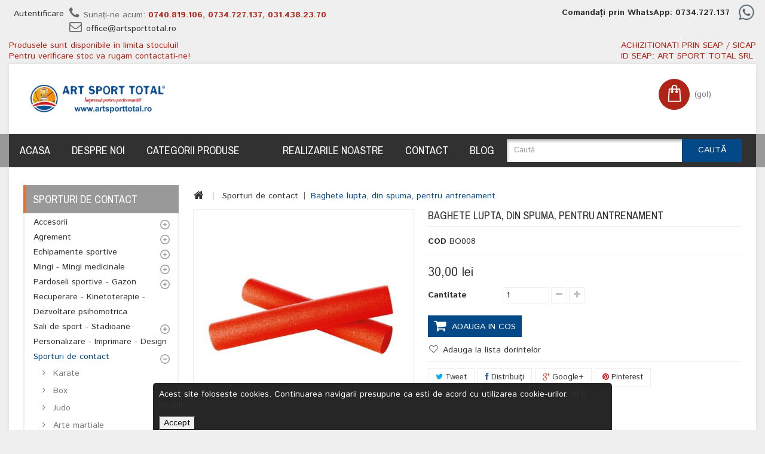

--- FILE ---
content_type: text/html; charset=utf-8
request_url: https://artsporttotal.ro/sporturi-de-contact/1923-baghete-lupta-din-spuma-pentru-antrenament.html
body_size: 28191
content:
<!DOCTYPE HTML> <!--[if lt IE 7]><html class="no-js lt-ie9 lt-ie8 lt-ie7 " lang="ro"><![endif]--> <!--[if IE 7]><html class="no-js lt-ie9 lt-ie8 ie7" lang="ro"><![endif]--> <!--[if IE 8]><html class="no-js lt-ie9 ie8" lang="ro"><![endif]--> <!--[if gt IE 8]><html class="no-js ie9" lang="ro"><![endif]--><html lang="ro"><head>  <meta charset="utf-8" /><title>Baghete lupta, din spuma, pentru antrenament</title> <script data-keepinline="true">var ajaxGetProductUrl = '//artsporttotal.ro/module/cdc_googletagmanager/async';
    var ajaxShippingEvent = 1;
    var ajaxPaymentEvent = 1;

/* datalayer */
dataLayer = window.dataLayer || [];
    let cdcDatalayer = {"pageCategory":"product","event":"view_item","ecommerce":{"currency":"RON","items":[{"item_name":"Baghete lupta, din spuma, pentru antrenament","item_id":"1923","price":"30","price_tax_exc":"30","price_tax_inc":"30","item_brand":"Tremblay","item_category":"Sporturi de contact","quantity":1}],"value":"30"},"google_tag_params":{"ecomm_pagetype":"product","ecomm_prodid":"1923","ecomm_totalvalue":30,"ecomm_category":"Sporturi de contact","ecomm_totalvalue_tax_exc":30}};
    dataLayer.push(cdcDatalayer);

/* call to GTM Tag */
(function(w,d,s,l,i){w[l]=w[l]||[];w[l].push({'gtm.start':
new Date().getTime(),event:'gtm.js'});var f=d.getElementsByTagName(s)[0],
j=d.createElement(s),dl=l!='dataLayer'?'&l='+l:'';j.async=true;j.src=
'https://www.googletagmanager.com/gtm.js?id='+i+dl;f.parentNode.insertBefore(j,f);
})(window,document,'script','dataLayer','GTM-PKXVZRZX');

/* async call to avoid cache system for dynamic data */
dataLayer.push({
  'event': 'datalayer_ready'
});</script> <meta name="description" content="Baghete lupta, din spuma, pentru antrenament Baghete lupta" /><meta name="robots" content="index,follow" /><meta name="viewport" content="width=device-width, minimum-scale=0.25, maximum-scale=1.6, initial-scale=1.0" /><meta name="apple-mobile-web-app-capable" content="yes" /><link rel="icon" type="image/vnd.microsoft.icon" href="/img/favicon.ico?1741700844" /><link rel="shortcut icon" type="image/x-icon" href="/img/favicon.ico?1741700844" /><link rel="stylesheet" href="https://artsporttotal.ro/themes/PRS070158/cache/v_64_4dd8d5f6f59ca6e88c52cf83ec5477b8_all.css" type="text/css" media="all" /><link rel="stylesheet" href="https://artsporttotal.ro/themes/PRS070158/cache/v_64_7b7ea22212b7dedafef7696bb648f451_print.css" type="text/css" media="print" />   <meta property="og:type" content="product" /><meta property="og:url" content="https://artsporttotal.ro/sporturi-de-contact/1923-baghete-lupta-din-spuma-pentru-antrenament.html" /><meta property="og:title" content="Baghete lupta, din spuma, pentru antrenament" /><meta property="og:site_name" content="ArtSportTotal" /><meta property="og:description" content="Baghete lupta, din spuma, pentru antrenament Baghete lupta" /><meta property="og:image" content="https://artsporttotal.ro/5630-large_default/baghete-lupta-din-spuma-pentru-antrenament.jpg" /><meta property="product:pretax_price:amount" content="30" /><meta property="product:pretax_price:currency" content="RON" /><meta property="product:price:amount" content="30" /><meta property="product:price:currency" content="RON" /><link rel="alternate" type="application/rss+xml" title="Baghete lupta, din spuma, pentru antrenament" href="https://artsporttotal.ro/modules/smartblog/rss.php" />   
<script type="text/javascript" src="/modules/eicaptcha//views/js/eicaptcha-modules.js"></script> <link rel="stylesheet" type="text/css" href="https://artsporttotal.ro/themes/PRS070158/css/megnor/custom.css" /><link rel="stylesheet" href="https://fonts.googleapis.com/css?family=Archivo+Narrow:400,700" type="text/css" media="all" /><link rel="stylesheet" href="https://fonts.googleapis.com/css?family=Istok+Web:400,700" type="text/css" media="all" /><!--[if IE 8]> 
<script src="https://oss.maxcdn.com/libs/html5shiv/3.7.0/html5shiv.js"></script> 
<script src="https://oss.maxcdn.com/libs/respond.js/1.3.0/respond.min.js"></script> <![endif]--><link rel="apple-touch-icon" sizes="57x57" href="/favicon/apple-icon-57x57.png"><link rel="apple-touch-icon" sizes="60x60" href="/favicon/apple-icon-60x60.png"><link rel="apple-touch-icon" sizes="72x72" href="/favicon/apple-icon-72x72.png"><link rel="apple-touch-icon" sizes="76x76" href="/favicon/apple-icon-76x76.png"><link rel="apple-touch-icon" sizes="114x114" href="/favicon/apple-icon-114x114.png"><link rel="apple-touch-icon" sizes="120x120" href="/favicon/apple-icon-120x120.png"><link rel="apple-touch-icon" sizes="144x144" href="/favicon/apple-icon-144x144.png"><link rel="apple-touch-icon" sizes="152x152" href="/favicon/apple-icon-152x152.png"><link rel="apple-touch-icon" sizes="180x180" href="/favicon/apple-icon-180x180.png"><link rel="icon" type="image/png" sizes="192x192" href="/favicon/android-icon-192x192.png"><link rel="icon" type="image/png" sizes="32x32" href="/favicon/favicon-32x32.png"><link rel="icon" type="image/png" sizes="96x96" href="/favicon/favicon-96x96.png"><link rel="icon" type="image/png" sizes="16x16" href="/favicon/favicon-16x16.png"><link rel="manifest" href="/favicon/manifest.json"><meta name="msapplication-TileColor" content="#ffffff"><meta name="msapplication-TileImage" content="/favicon/ms-icon-144x144.png"><meta name="theme-color" content="#ffffff"></head><body id="product" class="product product-1923 product-baghete-lupta-din-spuma-pentru-antrenament category-47 category-sporturi-de-contact lang_ro"> <noscript><iframe src="https://www.googletagmanager.com/ns.html?id=GTM-PKXVZRZX" height="0" width="0" style="display:none;visibility:hidden"></iframe></noscript><div id="page"><div class="header-container"> <header id="header"><div class="banner"><div class="container"><div class="row"></div></div></div><div class="nav"><div class="container"><div class="row"> <nav><div class="header_user_info"><ul><li class="li_login last"> <a class="login" href="https://artsporttotal.ro/my-account" rel="nofollow" title="Login to your customer account"> Autentificare </a></li></ul></div><div id="contact-link"> <a href="https://artsporttotal.ro/contact-us" title="Contact Us">Contactați-ne</a></div> <span class="shop-phone"> <i class="icon-phone"></i>Sunați-ne acum: <strong>0740.819.106, 0734.727.137, 031.438.23.70</strong><br/> <i class="icon-envelope-alt"></i><a href="/cdn-cgi/l/email-protection#7c131a1a151f193c1d0e080f0c130e080813081d10520e13"><span class="__cf_email__" data-cfemail="cba4adada2a8ae8baab9bfb8bba4b9bfbfa4bfaaa7e5b9a4">[email&#160;protected]</span></a> </span><div class="whatsapp" style="height:30px;float:right;"> <strong>Comandați prin WhatsApp: 0734.727.137&nbsp;</strong> <img style="height:30px" src="/themes/PRS070158/img/WhatsApp2.png"></div> </nav></div><div class="row"><div class="info-stoc" style="float:left"><span style="color: #b02417">Produsele sunt disponibile in limita stocului!<br/>Pentru verificare stoc va rugam contactati-ne!</span></div><div class="seap" style="height:40px;float:right;color: #b02417;">ACHIZITIONATI PRIN SEAP / SICAP <br/>ID SEAP: ART SPORT TOTAL SRL</div></div></div></div><div class="container"><div class="row"><div id="header_logo" style="float:left"> <a href="https://artsporttotal.ro/" title="ArtSportTotal"> <img class="logo img-responsive" src="https://artsporttotal.ro/img/art-sport-total-logo-1611682472.jpg" alt="ArtSportTotal" width="605" height="126"/> </a></div></div></div><div class="header_menu_container"><div class="container"><div class="row"><div id="search_block_top" class="col-sm-4 clearfix"><form id="searchbox" method="get" action="https://artsporttotal.ro/search" > <input type="hidden" name="controller" value="search" /> <input type="hidden" name="orderby" value="position" /> <input type="hidden" name="orderway" value="desc" /> <input class="search_query form-control" type="text" id="search_query_top" name="search_query" placeholder="Caută" value="" /> <button type="submit" name="submit_search" class="btn btn-default button-search"> <span>Caută</span> </button></form></div><div class="col-sm-4 block_cart clearfix"><div class="shopping_cart"> <a href="https://artsporttotal.ro/order" title="Afișare coș" rel="nofollow"><div id="bgimage"></div> <span class="ajax_cart_quantity unvisible">0</span> <span class="ajax_cart_product_txt unvisible">Produs</span> <span class="ajax_cart_product_txt_s unvisible">Produse</span> <span class="ajax_cart_total unvisible"> </span> <span class="ajax_cart_no_product">(gol)</span> </a><div class="cart_block block exclusive"><div class="block_content"><div class="cart_block_list"><p class="cart_block_no_products"> Niciun produs</p><div class="cart-prices"><div class="cart-prices-line first-line"> <span class="price cart_block_shipping_cost ajax_cart_shipping_cost"> - </span> <span> Livrare </span></div><div class="cart-prices-line last-line"> <span class="price cart_block_total ajax_block_cart_total">0,00 lei</span> <span>Total</span></div></div><p class="cart-buttons"> <a id="button_order_cart" class="btn btn-default button button-small" href="https://artsporttotal.ro/order" title="Plăteşte" rel="nofollow"> <span> Plăteşte<i class="icon-chevron-right right"></i> </span> </a></p></div></div></div></div></div><div id="layer_cart"><div class="clearfix"><div class="layer_cart_product col-xs-12 col-md-6"> <span class="cross" title="Închideţi fereastra"></span><h2> <i class="icon-ok"></i>Produs adăugat cu succes la coşul dvs.</h2><div class="product-image-container layer_cart_img"></div><div class="layer_cart_product_info"> <span id="layer_cart_product_title" class="product-name"></span> <span id="layer_cart_product_attributes"></span><div> <strong class="dark">Cantitate</strong> <span id="layer_cart_product_quantity"></span></div><div> <strong class="dark">Total</strong> <span id="layer_cart_product_price"></span></div></div></div><div class="layer_cart_cart col-xs-12 col-md-6"><h2> <span class="ajax_cart_product_txt_s unvisible"> <span class="ajax_cart_quantity">0</span> articole în coșul dvs. </span> <span class="ajax_cart_product_txt "> Aveţi un produs în coş. </span></h2><div class="layer_cart_row"> <strong class="dark"> Total produse: (TVA inclus) </strong> <span class="ajax_block_products_total"> </span></div><div class="layer_cart_row"> <strong class="dark"> Total livrare&nbsp;(TVA inclus) </strong> <span class="ajax_cart_shipping_cost"> - </span></div><div class="layer_cart_row"> <strong class="dark"> Total (TVA inclus) </strong> <span class="ajax_block_cart_total"> </span></div><div class="button-container"> <span class="continue btn btn-default button exclusive-medium" title="Continuaţi cumpărăturie"> <span> <i class="icon-chevron-left left"></i>Continuaţi cumpărăturie </span> </span> <a class="btn btn-default button button-medium" href="https://artsporttotal.ro/order" title="Finalizați comanda" rel="nofollow"> <span> Finalizați comanda<i class="icon-chevron-right right"></i> </span> </a></div></div></div><div class="crossseling"></div></div><div class="layer_cart_overlay"></div><div id="block_top_menu" class="sf-contener clearfix col-lg-12"><div class="cat-title">Meniu</div><ul class="sf-menu clearfix menu-content"><li><a href="/" title="Acasa">Acasa</a></li><li><a href="https://artsporttotal.ro/content/4-despre-noi" title="Despre noi">Despre noi</a></li><li><a href="https://artsporttotal.ro/" title="Categorii Produse">Categorii Produse</a><ul><li><a href="https://artsporttotal.ro/3-accesorii" title="Accesorii">Accesorii</a><ul><li><a href="https://artsporttotal.ro/4-accesorii-antrenament" title="Accesorii antrenament">Accesorii antrenament</a></li><li><a href="https://artsporttotal.ro/5-accesorii-arbitraj" title="Accesorii arbitraj">Accesorii arbitraj</a></li></ul></li><li><a href="https://artsporttotal.ro/6-agrement" title="Agrement">Agrement</a><ul><li><a href="https://artsporttotal.ro/11-trambuline-si-accesorii" title="Trambuline si accesorii">Trambuline si accesorii</a></li><li><a href="https://artsporttotal.ro/86-camping-drumetii" title="Camping - Drumetii">Camping - Drumetii</a></li><li><a href="https://artsporttotal.ro/7-locuri-de-joaca-motricitate" title="Locuri de Joaca - Motricitate">Locuri de Joaca - Motricitate</a></li><li><a href="https://artsporttotal.ro/8-module-din-burete" title="Module din burete">Module din burete</a></li><li><a href="https://artsporttotal.ro/10-timp-liber" title="Timp liber">Timp liber</a></li></ul></li><li><a href="https://artsporttotal.ro/12-echipamente-sportive" title="Echipamente sportive">Echipamente sportive</a><ul><li><a href="https://artsporttotal.ro/20-seturi-de-joc-antrenament" title="Seturi de joc - antrenament">Seturi de joc - antrenament</a></li><li><a href="https://artsporttotal.ro/22-tricouri-camasi-barbati" title="Tricouri - Camasi barbati">Tricouri - Camasi barbati</a></li><li><a href="https://artsporttotal.ro/23-tricouri-camasi-dama" title="Tricouri - Camasi dama">Tricouri - Camasi dama</a></li><li><a href="https://artsporttotal.ro/24-tricouri-copii" title="Tricouri copii">Tricouri copii</a></li><li><a href="https://artsporttotal.ro/18-pantaloni-sorturi" title="Pantaloni - Sorturi">Pantaloni - Sorturi</a></li><li><a href="https://artsporttotal.ro/21-treninguri" title="Treninguri">Treninguri</a></li><li><a href="https://artsporttotal.ro/16-jachete-fleece-hanorace-veste" title="Jachete - Fleece - Hanorace - Veste">Jachete - Fleece - Hanorace - Veste</a></li><li><a href="https://artsporttotal.ro/19-sepci-caciuli-fulare-esarfe" title="Sepci - Caciuli - Fulare - Esarfe">Sepci - Caciuli - Fulare - Esarfe</a></li><li><a href="https://artsporttotal.ro/13-articole-vizibilitate-inalta-si-lucru" title="Articole vizibilitate inalta si lucru">Articole vizibilitate inalta si lucru</a></li><li><a href="https://artsporttotal.ro/17-manusi-portar-antrenament" title="Manusi portar - antrenament">Manusi portar - antrenament</a></li><li><a href="https://artsporttotal.ro/14-genti-rucsacuri-sacose" title="Genti - Rucsacuri - Sacose">Genti - Rucsacuri - Sacose</a></li><li><a href="https://artsporttotal.ro/15-adidasi" title="Adidasi">Adidasi</a></li><li><a href="https://artsporttotal.ro/87-prosoape" title="Prosoape">Prosoape</a></li></ul></li><li><a href="https://artsporttotal.ro/25-mingi-mingi-medicinale" title="Mingi - Mingi medicinale">Mingi - Mingi medicinale</a><ul><li><a href="https://artsporttotal.ro/26-mingi-baschet" title="Mingi Baschet">Mingi Baschet</a></li><li><a href="https://artsporttotal.ro/27-mingi-fotbal" title="Mingi Fotbal">Mingi Fotbal</a></li><li><a href="https://artsporttotal.ro/28-mingi-handbal" title="Mingi Handbal">Mingi Handbal</a></li><li><a href="https://artsporttotal.ro/29-mingi-medicinale" title="Mingi medicinale">Mingi medicinale</a></li><li><a href="https://artsporttotal.ro/30-mingi-oina" title="Mingi Oina">Mingi Oina</a></li><li><a href="https://artsporttotal.ro/31-mingi-polo" title="Mingi Polo">Mingi Polo</a></li><li><a href="https://artsporttotal.ro/32-mingi-rugby" title="Mingi Rugby">Mingi Rugby</a></li><li><a href="https://artsporttotal.ro/33-mingi-volei" title="Mingi Volei">Mingi Volei</a></li></ul></li><li><a href="https://artsporttotal.ro/34-pardoseli-sportive-gazon" title="Pardoseli sportive - Gazon">Pardoseli sportive - Gazon</a><ul><li><a href="https://artsporttotal.ro/35-acoperire-terenuri-sport" title="Acoperire terenuri sport">Acoperire terenuri sport</a></li><li><a href="https://artsporttotal.ro/36-covor-cauciuc-tartan" title="Covor Cauciuc Tartan">Covor Cauciuc Tartan</a></li><li><a href="https://artsporttotal.ro/37-gazon-sintetic" title="Gazon sintetic">Gazon sintetic</a></li><li><a href="https://artsporttotal.ro/38-pardoseli-sportive" title="Pardoseli sportive">Pardoseli sportive</a></li><li><a href="https://artsporttotal.ro/39-placi-dale-cauciuc" title="Placi (Dale) Cauciuc">Placi (Dale) Cauciuc</a></li></ul></li><li><a href="https://artsporttotal.ro/9-recuperare-kinetoterapie-dezvoltare-psihomotrica" title="Recuperare - Kinetoterapie - Dezvoltare psihomotrica">Recuperare - Kinetoterapie - Dezvoltare psihomotrica</a></li><li><a href="https://artsporttotal.ro/40-sali-de-sport-stadioane" title="Sali de sport - Stadioane">Sali de sport - Stadioane</a><ul><li><a href="https://artsporttotal.ro/41-plase-de-protectie-plase-porti" title="Plase de protectie - Plase porti">Plase de protectie - Plase porti</a></li><li><a href="https://artsporttotal.ro/42-scaune-stadion-sali-sport" title="Scaune stadion - sali sport">Scaune stadion - sali sport</a></li><li><a href="https://artsporttotal.ro/43-tabele-electronice" title="Tabele electronice">Tabele electronice</a></li><li><a href="https://artsporttotal.ro/44-vestiare" title="Vestiare">Vestiare</a></li></ul></li><li><a href="https://artsporttotal.ro/46-personalizare-imprimare-design" title="Personalizare - Imprimare - Design">Personalizare - Imprimare - Design</a></li><li><a href="https://artsporttotal.ro/47-sporturi-de-contact" title="Sporturi de contact">Sporturi de contact</a><ul><li><a href="https://artsporttotal.ro/48-karate" title="Karate">Karate</a></li><li><a href="https://artsporttotal.ro/49-box" title="Box">Box</a></li><li><a href="https://artsporttotal.ro/50-judo" title="Judo">Judo</a></li><li><a href="https://artsporttotal.ro/51-arte-martiale" title="Arte martiale">Arte martiale</a></li></ul></li><li><a href="https://artsporttotal.ro/52-sporturi-de-echipa" title="Sporturi de echipa">Sporturi de echipa</a><ul><li><a href="https://artsporttotal.ro/53-baschet" title="Baschet">Baschet</a></li><li><a href="https://artsporttotal.ro/54-baseball" title="Baseball">Baseball</a></li><li><a href="https://artsporttotal.ro/55-fotbal" title="Fotbal">Fotbal</a></li><li><a href="https://artsporttotal.ro/56-handbal" title="Handbal">Handbal</a></li><li><a href="https://artsporttotal.ro/57-hochei" title="Hochei">Hochei</a></li><li><a href="https://artsporttotal.ro/59-rugby" title="Rugby">Rugby</a></li><li><a href="https://artsporttotal.ro/60-volei-volei-plaja" title="Volei - Volei plaja">Volei - Volei plaja</a></li></ul></li><li><a href="https://artsporttotal.ro/61-sporturi-de-iarna" title="Sporturi de iarna">Sporturi de iarna</a><ul><li><a href="https://artsporttotal.ro/62-sanii" title="Sanii">Sanii</a></li><li><a href="https://artsporttotal.ro/63-ski" title="Ski">Ski</a></li><li><a href="https://artsporttotal.ro/64-snowboarding" title="Snowboarding">Snowboarding</a></li><li><a href="https://artsporttotal.ro/65-patinaj" title="Patinaj">Patinaj</a></li></ul></li><li><a href="https://artsporttotal.ro/66-sporturi-de-sala" title="Sporturi de sala">Sporturi de sala</a><ul><li><a href="https://artsporttotal.ro/67-aerobic-fitness" title="Aerobic - Fitness">Aerobic - Fitness</a></li><li><a href="https://artsporttotal.ro/68-gimnastica" title="Gimnastica">Gimnastica</a></li><li><a href="https://artsporttotal.ro/69-gimnastica-ritmica-balet" title="Gimnastica ritmica - Balet">Gimnastica ritmica - Balet</a></li><li><a href="https://artsporttotal.ro/70-inot-polo" title="Inot - Polo">Inot - Polo</a></li><li><a href="https://artsporttotal.ro/71-scrima" title="Scrima">Scrima</a></li><li><a href="https://artsporttotal.ro/72-squash" title="Squash">Squash</a></li><li><a href="https://artsporttotal.ro/73-tenis-de-masa" title="Tenis de masa">Tenis de masa</a></li></ul></li><li><a href="https://artsporttotal.ro/74-sporturi-in-aer-liber" title="Sporturi in aer liber">Sporturi in aer liber</a><ul><li><a href="https://artsporttotal.ro/75-atletism" title="Atletism">Atletism</a></li><li><a href="https://artsporttotal.ro/76-badminton" title="Badminton">Badminton</a></li><li><a href="https://artsporttotal.ro/78-tenis-de-camp" title="Tenis de camp">Tenis de camp</a></li></ul></li><li><a href="https://artsporttotal.ro/79-consumabile-medicale" title="Consumabile medicale">Consumabile medicale</a><ul></ul></li><li><a href="https://artsporttotal.ro/81-trofee-cupe-si-medalii" title="Trofee, cupe si medalii">Trofee, cupe si medalii</a><ul><li><a href="https://artsporttotal.ro/82-cupe" title="Cupe">Cupe</a></li><li><a href="https://artsporttotal.ro/83-trofee-sticla-plachete-cutii-plachete" title="Trofee sticla - Plachete - Cutii plachete">Trofee sticla - Plachete - Cutii plachete</a></li><li><a href="https://artsporttotal.ro/84-medalii-suport-medalii-panglica-medalii" title="Medalii - Suport medalii - Panglica medalii">Medalii - Suport medalii - Panglica medalii</a></li><li><a href="https://artsporttotal.ro/85-figurine-trofee" title="Figurine - Trofee">Figurine - Trofee</a></li></ul></li><li><a href="https://artsporttotal.ro/88-resigilate" title="Resigilate">Resigilate</a></li><li><a href="https://artsporttotal.ro/89-lichidare-de-stoc" title="Lichidare de stoc">Lichidare de stoc</a></li></ul></li><li><a href="" title=""></a></li><li><a href="https://artsporttotal.ro/content/category/3-realizarile-noastre" title="Realizarile noastre">Realizarile noastre</a><ul><li ><a href="https://artsporttotal.ro/content/12-scaune-tribuna-teren-fotbal-acs-bucovina-pojorita-jud-suceava">Scaune tribuna teren fotbal - ACS Bucovina Pojorita, jud. Suceava</a></li><li ><a href="https://artsporttotal.ro/content/13-realizare-teren-tenis-cu-gazon-sintetic-constanta">Realizare teren tenis cu gazon sintetic - Constanta</a></li><li ><a href="https://artsporttotal.ro/content/14-amenajare-sala-de-sport-cu-pardoseala-tartan-scoala-speciala-nr-8-bucuresti">Amenajare sala de sport cu pardoseala tartan - Scoala Speciala nr. 8 - Bucuresti</a></li><li ><a href="https://artsporttotal.ro/content/15-liniere-sala-de-sport">Liniere sala de sport</a></li><li ><a href="https://artsporttotal.ro/content/16-amenajare-loc-de-joaca-cu-placi-din-cauciuc-tartan-sos-satele-copiilor">Amenajare loc de joaca cu placi din cauciuc tartan - SOS Satele Copiilor</a></li><li ><a href="https://artsporttotal.ro/content/17-amenajare-loc-de-joaca-cu-covor-cauciuc-tartan-gradinita-nr-65-bucuresti">Amenajare loc de joaca cu covor cauciuc tartan - Gradinita nr. 65 - Bucuresti</a></li><li ><a href="https://artsporttotal.ro/content/18-realizare-teren-fotbal-cu-covor-cauciuc-tartan-colegiul-economic-virgil-madgearu-bucuresti">Realizare teren fotbal cu covor cauciuc tartan - Colegiul Economic Virgil Madgearu - Bucuresti</a></li><li ><a href="https://artsporttotal.ro/content/19-realizare-teren-baschet-cu-covor-cauciuc-tartan-colegiul-national-sfantul-sava-bucuresti">Realizare teren baschet cu covor cauciuc tartan - Colegiul National Sfantul Sava - Bucuresti</a></li><li ><a href="https://artsporttotal.ro/content/20-amenajare-loc-de-joaca-cu-placi-de-cauciuc-tartan-primaria-chitila-jud-ilfov">Amenajare loc de joaca cu placi de cauciuc tartan - Primaria Chitila, jud. Ilfov</a></li><li ><a href="https://artsporttotal.ro/content/21-acoperire-cu-structura-metalica-liceul-greco-catolic-timotei-cipariu-bucuresti">Acoperire cu structura metalica - Liceul Greco-Catolic Timotei Cipariu - Bucuresti</a></li><li ><a href="https://artsporttotal.ro/content/8-acoperire-cu-structura-metalica-realizare-si-amenajare-teren-cu-gazon-sintetic-colegiul-tehnic-feroviar-mihai-i-bucuresti">Acoperire cu structura metalica, realizare si amenajare teren cu gazon sintetic - Colegiul Tehnic Feroviar Mihai I - Bucuresti</a></li><li ><a href="https://artsporttotal.ro/content/22-realizare-teren-multisport-cu-covor-cauciuc-tartan-liceul-teoretic-horia-hulubei-magurele-jud-ilfov">Realizare teren multisport cu covor cauciuc tartan - Liceul Teoretic Horia Hulubei - Magurele, jud. Ilfov</a></li><li ><a href="https://artsporttotal.ro/content/23-dotare-sala-fitness-body-upgrade-bucuresti">Dotare sala fitness - Body UPgrade - Bucuresti</a></li><li ><a href="https://artsporttotal.ro/content/24-dotare-sala-aerobic-si-fitness-new-power-gym-iasi">Dotare sala aerobic si fitness - New Power Gym - Iasi</a></li><li ><a href="https://artsporttotal.ro/content/25-covor-pvc-sala-sport-liceul-teoretic-alexandru-vlahuta-bucuresti">Covor PVC sala sport - Liceul Teoretic Alexandru Vlahuta - Bucuresti</a></li><li ><a href="https://artsporttotal.ro/content/26-amenajare-loc-de-joaca-cu-covor-cauciuc-tartan-gradinita-sfintii-voievozi-bucuresti">Amenajare loc de joaca cu covor cauciuc tartan – Gradinita Sfintii Voievozi - Bucuresti</a></li><li ><a href="https://artsporttotal.ro/content/27-scaune-tribuna-exterior-scoala-cu-clasele-i-viii-mihail-sadoveanu-granicesti-jud-suceava">Scaune tribuna exterior - Scoala cu clasele I-VIII Mihail Sadoveanu - Granicesti, jud. Suceava</a></li><li ><a href="https://artsporttotal.ro/content/28-realizare-teren-multisport-cu-covor-cauciuc-tartan-comuna-cuzdrioara-jud-cluj">Realizare teren multisport cu covor cauciuc tartan – comuna Cuzdrioara, jud. Cluj</a></li><li ><a href="https://artsporttotal.ro/content/29-amenajare-loc-de-joaca-cu-figurine-covor-cauciuc-tartan-scoala-olga-gudynn-bucuresti">Amenajare loc de joaca cu figurine - covor cauciuc tartan – Scoala Olga Gudynn Bucuresti</a></li><li ><a href="https://artsporttotal.ro/content/30-dotare-sala-fitness-social-gym-bucuresti">Dotare sala fitness Social Gym – Bucuresti</a></li><li ><a href="https://artsporttotal.ro/content/31-realizare-loc-de-joaca-cu-granule-cauciuc-tartan">Realizare loc de joaca cu granule cauciuc tartan</a></li><li ><a href="https://artsporttotal.ro/content/32-amenajare-si-dotare-teren-multisport-covor-cauciuc-tartan-si-dotari-palatul-copiilor-sector-6-bucuresti">Amenajare si dotare teren multisport - covor cauciuc tartan si dotari - Palatul Copiilor Sector 6, Bucuresti</a></li></ul></li><li><a href="https://artsporttotal.ro/content/6-contact" title="Contact">Contact</a></li><li><a href="/blog" title="Blog">Blog</a></li></ul></div></div></div></div></header></div><div class="columns-container"><div id="columns" class="container"><div class="row"><div class="header_cmsblock"></div></div><div class="row" id="columns_inner"><div id="left_column" class="column col-xs-12" style="width:23.2%;"><div id="categories_block_left" class="block"><h2 class="title_block"> Sporturi de contact</h2><div class="block_content"><ul class="tree dhtml"><li > <a href="https://artsporttotal.ro/3-accesorii" title="Participarea la evenimente sportive este foarte importanta si ar trebui incurajata constant, astfel ca cei mici si adolescentii trebuie sa se implice in astfel de activitati pentru ca mai apoi sa dezvolte obiceiuri pe care sa le continue cand devin adulti. Principalele beneficii aduse de sport sunt imbunatatirea sanatatii, dar si a capacitatilor de comunicare, insa pentru a le practica este nevoie si de cele mai bune conditii. Astfel, magazinul online ArtSportTotal comercializeaza accesorii atat pentru antrenament, dar si pentru arbitraj, iar la aceste categorii sunt incluse o multime de produse. Pentru arbitri Arbitrii trebuie sa aiba in colectie toate accesoriile adecvate, incepand de la cartonase rosii si galbene, la echipamentul potrivit, fluier de calitate, fanioane, dar si ceasuri cu cronometru performante, iar toate acestea sunt disponbile la ArtSportTotal la preturi foarte bune, accesibile pentru toate buzunarele. Accesorii antrenament Totusi, indiferent de sportul practicat, pentru a evolua este nevoie de multa munca si de antrenamente bine alcatuite, astfel ca si in aceasta situatie este nevoie de echipamentele potrivite. De exemplu, dintr-o sala bine echipata nu trebuie sa lipseasca un set bancute pentru pliometrie, banda circulara hard si soft pentru antrenamente complete, benzi elastice, bidoane pentru hidratare, table tactice pentru antrenori, centuri fitness, corzi pentru sarituri, semisfere de marcare sau cronometre pentru monitorizarea activitatii. Preturi bune Cu alte cuvinte, ArtSportTotal este un magazin online foarte bine dotat, intrucat sunt disponibile absolut toate accesoriile necesare pentru antrenamente, indiferent de sporturile preferate, iar marele avantaj, pe langa diversitatea produselor, este faptul ca preturile sunt accesibile pentru toate buzunarele. De exemplu, se gasesc cronometre atat la 20 de lei, cat si la 140 de lei, in functie de preferinte, nevoi, dar si de bugetul disponibil. Pe aceasta cale se indeplinesc cerintele tuturor clientilor, care au de unde sa aleaga de fiecare data cand isi doresc suplimentarea colectiei de echipamente. Usor de comandat Pentru ca este bine organizat, acest magazin online permite gasirea accesoriilor potrivite in cel mai scurt timp, fara sa se mai piarda timpul. Produsele preferate se afla la doar cateva click-uri distanta, iar acestea pot fi comandate imediat, intreaga procedura fiind foarte simpla. De asemenea, livrarile sunt efectuate prin curier, iar costurile pot sa difere in functie de cantitatea si de greutatea coletelor. Astfel, ArtSportTotal reprezinta locul ideal de unde pot fi comandate nenumarate produse dedicate sportivilor, iar pentru ca experienta este foarte bogata, nici un client nu va fi vreodata dezamagit."> Accesorii </a><ul><li > <a href="https://artsporttotal.ro/4-accesorii-antrenament" title=""> Accesorii antrenament </a></li><li class="last"> <a href="https://artsporttotal.ro/5-accesorii-arbitraj" title=""> Accesorii arbitraj </a></li></ul></li><li > <a href="https://artsporttotal.ro/6-agrement" title="Sportul ar trebui practicat de toate persoanele, indiferent de preferinte, fiind o sursa grozava pentru recreere si reprezinta o modalitate ideala pentru relaxare si pentru a iesi din rutina vietii de zi cu zi. De asemenea, se induce mentalitatea unui sportiv, care este de a castiga si de a depasi cu usurinta toate dificultatile vietii, insa orice sport este esential si pentru asigurarea unei vieti sanatoase. Astfel, pentru a obtine cele mai bune performante sau pentru ca sporturile sa fie practicate in cele mai bune conditii, este importanta folosirea celor mai bune echipamente. ArtSportTotal propune o multime de solutii pentru agrement, astfel incat orice persoana sa fie pe deplin multumita. Aceasta categorie principala este impartita in alte patru subcategorii, de la trambuline si accesorii, la camping si drumetii, locuri de joaca si motricitate, module din burete si timp liber, astfel ca varietatea produselor permite oricui sa isi gaseasca echipamentele de care are nevoie. Trambuline Acestea sunt grozave pentru copii, in primul rand pentru ca se distreaza si in al doilea rand pentru ca au la dispozitie o multime de variante din care sa aleaga, pentru a se distra alaturi de prieteni. Preturile sunt accesibile, insa sunt disponibile si toate accesoriile precum clemele de fixare a picioarelor, arcurile, plasele de protectie sau stalpii. Camping Drumetiile sunt o activitate preferata a multor oameni, iar prin intermediul produselor de la ArtSportTotal au ocazia de a avea parte de cele mai grozave conditii, de la bete de trekking telescopice, ce se pot adapta dupa preferinte, la corturi de diferite dimensiuni, mese pliabile, saci de dormit sau saltele gonflabile. Locuri de joaca Copiii intotdeauna vor prefera sa se joace, insa de ce sa nu se joace facand diferite activitati fizice? Astfel, din colectia lor nu trebuie sa lipseasca arcurile cu sageti, diferite forme geometrice din burete, con de echilibru, cos pentru mingi sau discuri tactile cu care sa se poata distra intotdeauna. Timp liber De aici nu lipsesc diferitele tipuri de biciclete, pe care sa le poata folosi in fiecare zi, darts electronic pentru a-si imbunatati dexteritatea, dar si jocuri precum petanca, sah si table, longboard-uri sau skateboard-uri, masa de fotbal, mingi de sarituri sau pogo stick-uri. Cu alte cuvinte, ArtSportTotal este un magazin online foarte bine dotat, de unde orice parinte poate achizitiona cele mai grozave produse pentru copiii lor, fie pentru ei insisi daca isi doresc sa aiba parte de conditii optime atunci cand desfasoara orice activitate."> Agrement </a><ul><li > <a href="https://artsporttotal.ro/11-trambuline-si-accesorii" title=""> Trambuline si accesorii </a></li><li > <a href="https://artsporttotal.ro/86-camping-drumetii" title=""> Camping - Drumetii </a></li><li > <a href="https://artsporttotal.ro/7-locuri-de-joaca-motricitate" title=""> Locuri de Joaca - Motricitate </a></li><li > <a href="https://artsporttotal.ro/8-module-din-burete" title=""> Module din burete </a></li><li class="last"> <a href="https://artsporttotal.ro/10-timp-liber" title=""> Timp liber </a></li></ul></li><li > <a href="https://artsporttotal.ro/12-echipamente-sportive" title="Sporturile reprezinta cea mai grozava modalitate de petrecere a timpului liber intrucat nu numai ca se asigura o viata sanatoasa, insa se imbunatatesc si diferite aspecte precum colaborarea cu ceilalti sau comunicarea. Exista mai multe tipuri de sporturi, insa indiferent de preferinte, acestea trebuie sa fie desfasurate in cele mai bune conditii pentru ca satisfactia sa fie pe masura. In plus, activitatile sportive sunt ideale pentru copii, care au ocazia de a se dezvolta sanatos si de a prelua aceste obiceiuri si cand vor deveni adulti. Astfel, magazinul online ArtSportTotal reprezinta locul ideal de unde pot fi achizitionate echipamente si accesorii adecvate pentru toate tipurile de sporturi. Seturi de joc Nu numai baschetul si fotbalul impun necesitatea unui echipament adecvat alcatuit din pantaloni scurti, tricou sau maiou si incaltamintea potrivita, ci si toate celelalte precum tenis de camp sau de masa, volei, handbal, box si nu numai. Treninguri Acestea nu au cum sa lipseasca din garderoba iubitorilor de sport, intrucat sunt foarte comode si ajuta ca activitatile sa fie desfasurate in cele mai bune conditii, iar la ArtSportTotal modelele sunt foarte variate, pentru toate gusturile, preferintele si necesitatile, pentru copii, adulti, fete sau baieti. Genti si rucsacuri Si acestea joaca un rol foarte important intrucat in interior poate fi gazduit echipamentul necesar, fiind suficient de spatioase, dar si foarte comode. Modelele sunt variate, pentru toate preferintele, insa si preturile sunt accesibile pentru toate buzunarele, incepand de la cele mai simple disponibile la numai 7 lei, la cele mai mari precum o geanta troller pentru care se plateste 180 de lei. Alte categorii De la ArtSportTotal nu lipsesc nici ghetele de fotbal, prosoape, halate, tricouri pentru adulti si copii, sepci, caciuli, jachete, geci, fleece, manusi de portar sau de box si nu numai. Astfel, toate produsele sunt bine imaprtite pe categorii, iar acestea se vor afla intotdeauna la doar cateva click-uri distanta, fiind foarte usor sa se plaseze o comanda. Fara timp pierdut Pe aceasta cale nu se mai pierde timpul, asa cum se face in magazinele fizice, iar clientii pot plasa comenzi din confortul propriei locuinte, totul fiind mai simplu ca niciodata. Indiferent de ce echipamente sportive se doresc, acestea se gasesc la ArtSportTotal, gama fiind suficient de variata pentru a indeplini preferintele si nevoile fiecarei persoane. In plus, si preturile sunt accesibile pentru toate buzunarele, in timp ce produsele sunt livrate imediat prin curier rapid in orice colt al tarii."> Echipamente sportive </a><ul><li > <a href="https://artsporttotal.ro/20-seturi-de-joc-antrenament" title=""> Seturi de joc - antrenament </a></li><li > <a href="https://artsporttotal.ro/22-tricouri-camasi-barbati" title=""> Tricouri - Camasi barbati </a></li><li > <a href="https://artsporttotal.ro/23-tricouri-camasi-dama" title=""> Tricouri - Camasi dama </a></li><li > <a href="https://artsporttotal.ro/24-tricouri-copii" title=""> Tricouri copii </a></li><li > <a href="https://artsporttotal.ro/18-pantaloni-sorturi" title=""> Pantaloni - Sorturi </a></li><li > <a href="https://artsporttotal.ro/21-treninguri" title=""> Treninguri </a></li><li > <a href="https://artsporttotal.ro/16-jachete-fleece-hanorace-veste" title=""> Jachete - Fleece - Hanorace - Veste </a></li><li > <a href="https://artsporttotal.ro/19-sepci-caciuli-fulare-esarfe" title=""> Sepci - Caciuli - Fulare - Esarfe </a></li><li > <a href="https://artsporttotal.ro/13-articole-vizibilitate-inalta-si-lucru" title=""> Articole vizibilitate inalta si lucru </a></li><li > <a href="https://artsporttotal.ro/17-manusi-portar-antrenament" title=""> Manusi portar - antrenament </a></li><li > <a href="https://artsporttotal.ro/14-genti-rucsacuri-sacose" title=""> Genti - Rucsacuri - Sacose </a></li><li > <a href="https://artsporttotal.ro/15-adidasi" title=""> Adidasi </a></li><li class="last"> <a href="https://artsporttotal.ro/87-prosoape" title=""> Prosoape </a></li></ul></li><li > <a href="https://artsporttotal.ro/25-mingi-mingi-medicinale" title="Practicarea oricarui sport te poate face mai puternic si mai sanatos intrucat persoanele active tind sa aiba sanse mult mai scazute sa dezvolte diferite afectiuni. De asemenea, prin exercitii regulate se asigura o inima mai buna, dar si functionarea corespunzatoare a plamanilor, iar copiii au ocazia de a se dezvolta in cele mai bune conditii, indiferent daca prefera fotbalul, baschetul, tenisul sau gimnastica. In schimb, este important ca orice activitate sa fie desfasurata in conditii optime, caz in care este nevoie de echipamentele adecvate, iar aici pot fi incluse mai multe tipuri de produse. Astfel, ArtSportTotal reprezinta locul ideal de unde pot fi achizitionate astfel de produse, gama fiind foarte variata, insa si preturile accesibile pentru toate buzunarele. Aici sunt incluse si mingile, de diferite tipuri, printre care si cele medicinale, care nu trebuie sa lipseasca niciodata. Beneficiile mingii medicinale Aceste mingi sunt foarte importante intrucat pot fi folosite in diferite conditii, incepand de la stretching, pentru cresterea rezistentei prin efectuarea unor exercitii de intindere, deoarece nu mai intervine durerea in zona muschilor sau a articulatiilor. Echilibrul este important in timpul oricarui atrenament, iar o astfel de minge este ideala in acest sens, intrucat se poate imbunatati forta prin adaugarea intensitatii, fara a mai fi nevoie sa se creasca numarul de repetari. Nu trebuie omis nici faptul ca se imbunatateste coordonarea miscarilor, aspect esential pentru cei care practica sporturi precum boxul. De asemenea, antrenamentele pot fi variate pentru a nu interveni monotonia, iar sportivii au ocazia de a evolua si de a castiga la mai multe capitole, incepand de la echilibru, forta, siguranta, flexibilitate si nu numai. Astfel, toate tipurile de mingi medicinale se gasesc la ArtSportTotal, fie ca se doresc cele de 1, 2, 3, 4, 5 sau mai multe kilograme, preturile fiind accesibile pentru toate buzunarele. In plus, se gasesc si suporturi sau carucioare pentru ca acestea sa fie transportate si depozitate in cele mai bune conditii. Alte mingi Gama de produse de la ArtSportTotal este foarte variata, motiv pentru care nu lipsesc nici mingi de baschet, de fotbal, tenis, handbal, volei, polo, rugby, oina si nu numai, modelele fiind suficient de variate pentru a indeplini preferintele tuturor clientilor. Mai mult, pentru ca acesta este un magazin online foarte bine pus la punct, este mai usor ca niciodata sa se gaseasca produsele preferate, aflate intotdeauna la doar cateva click-uri distanta, iar preturile sunt foarte prietenoase cu toate buzunarele."> Mingi - Mingi medicinale </a><ul><li > <a href="https://artsporttotal.ro/26-mingi-baschet" title=""> Mingi Baschet </a></li><li > <a href="https://artsporttotal.ro/27-mingi-fotbal" title=""> Mingi Fotbal </a></li><li > <a href="https://artsporttotal.ro/28-mingi-handbal" title=""> Mingi Handbal </a></li><li > <a href="https://artsporttotal.ro/29-mingi-medicinale" title=""> Mingi medicinale </a></li><li > <a href="https://artsporttotal.ro/30-mingi-oina" title=""> Mingi Oina </a></li><li > <a href="https://artsporttotal.ro/31-mingi-polo" title=""> Mingi Polo </a></li><li > <a href="https://artsporttotal.ro/32-mingi-rugby" title=""> Mingi Rugby </a></li><li class="last"> <a href="https://artsporttotal.ro/33-mingi-volei" title=""> Mingi Volei </a></li></ul></li><li > <a href="https://artsporttotal.ro/34-pardoseli-sportive-gazon" title="Activitatile sportive ofera nenumarate oportunitati pozitive pentru copii, intrucat acestia au ocazia de a se dezvolta intr-un mod sanatos, isi adopta obiceiuri pe care mai apoi sa se bazeze cand devin adulti, insa acestia dispun si de modalitati grozave prin care isi pot petrece timpul liber. Obezitatea reprezinta o problema importanta la nivel mondial, care poate fi combatuta inca de la varste fragede prin practicarea a diferite sporturi, in functie de preferinte. In schimb, este nevoie si de cele mai bune conditii in acest sens, astfel ca magazinul online ArtSportTotal dispune de toate produsele necesare, incepand de la echipamente si accesorii si pana la pardoseli sportive. Acoperire terenuri de sport Cu o bogata experienta in domeniu si o multime de proiecte duse cu brio la bun sfarsit, ArtSport Total reprezinta alegerea potrivita atunci cand se doreste acoperirea unor terenuri de sport, astfel incat miscarea sa fie promovata chiar si atunci cand conditiile meteorologice nu sunt cele mai favorabile. Covoare din cauciuc De exemplu, un covor din cauciuc este ideal atat pentru terenurile de tenis, cat si pentru cele din fotbal, suprafata fiind grozava din toate punctele de vedere, in timp ce preturile sunt accesibile pentru toate buzunarele, incepand de la 126 de lei pe metru patrat. Acestea au avantajul ca nu trebuie intretinute si promit o lunga durata de viata, suportand chiar si cele mai mari greutati. Gazon sintetic Acest tip de gazon este ideal pentru a pregati un teren de fotbal si nu numai, iar ArtSportTotal propune mai multe tipuri de gazon, pentru a indeplini nevoile tuturor clientilor. Mai mult, gazonul sintetic este potrivit si pentru amenajarea spatiilor de joaca, fiind foarte sigure intrucat suprafata lor este moale datorita granulelor de cauciuc disponibile. Pardoseli sportive Orice sport trebuie desfasurat in cele mai bune conditii, motiv pentru care pardoseala joaca un rol esential, astfel ca clientii au ocazia de a alege intre covoare din cauciuc, din PVC sau parchet, in functie de preferinte si nevoi, fiecare dintre aceste variante avand diferite avantaje. Placi din cauciuc Si acestea sunt potrivite pentru amenajarea unor spatii de joaca pentru ca cei mici sa se joace in siguranta, fiind foarte moi. De asemenea, sunt oferite chiar si niste placi desenate pentru a juca sotron in cele mai bune conditii. Cauciucul este foarte rezistent, aderent, rezistent, suporta si greutati mari, se monteaza cu usurinta si promite o lunga durata de viata, fara sa se deterioreze."> Pardoseli sportive - Gazon </a><ul><li > <a href="https://artsporttotal.ro/35-acoperire-terenuri-sport" title=""> Acoperire terenuri sport </a></li><li > <a href="https://artsporttotal.ro/36-covor-cauciuc-tartan" title=""> Covor Cauciuc Tartan </a></li><li > <a href="https://artsporttotal.ro/37-gazon-sintetic" title=""> Gazon sintetic </a></li><li > <a href="https://artsporttotal.ro/38-pardoseli-sportive" title=""> Pardoseli sportive </a></li><li class="last"> <a href="https://artsporttotal.ro/39-placi-dale-cauciuc" title=""> Placi (Dale) Cauciuc </a></li></ul></li><li > <a href="https://artsporttotal.ro/9-recuperare-kinetoterapie-dezvoltare-psihomotrica" title="Sporturile au fost recomandate dintodeauna de catre medici, fiind o modalitate ideala prin care oricine isi poate petrece timpul liber. In plus, acestea sunt potrivite in special pentru copii care au ocazia de a se dezvolta in mod corespunzator si de a capata niste obiceiuri sanatoase pe care sa le adopte si mai tarziu cand devin adulti. In schimb, odata cu cresterea popularitatii jocurilor video, obezitatea a devenit o problema importanta la nivel mondial, motiv pentru care activitatile sportive sunt cu adevarat esentiale. Totusi, oricare ar fi sportul preferat, este important ca acesta sa fie desfasurat in cele mai bune conditii, cu echipamentele si accesoriile adecvate. Toate produsele importante pentru recuperare Chiar si cei mai bine pregatiti sportivi sunt supusi riscului accidentarilor, pe care trebuie sa le trateze cu seriozitate si in conditii optime, astfel incat magazinul online ArtSportTotal vine cu produse grozave in acest sens. Asadar, nu lipsesc banci de exercitii inversationale sau obisnuite, pentru abdomene curbata sau dreapta, benzi Dusser, elastice, pentru yoga sau bandaje pentru incheieturi. Si barele pentru tractiuni sunt importante pentru o recuperare si o dezvoltare ulterioara sanatoasa, iar la ArtSportTotal sunt disponibile mai multe tipuri, in functie de nevoi si preferinte. Mingile de silicon sau cele medicinale sunt, iarasi, de nelipsit, alaturi de saltele gonflabile, scari orizontale, semisfere pentru echilibru, cuburi gonflabile si nu numai. Fara timp pierdut Astfel, indiferent de programul de recuperare necesar, astfel de produse sunt mai mult decat necesare, iar pentru ca gama este foarte variata in cadrul acestui magazin, oricine va gasi produsele de care are nevoie la doar cateva click-uri distanta. Este foarte simplu sa se plaseze o comanda, fiind de ajuns cateva minute in acest sens, iar intregul proces poate fi efectuat din confortul propriei locuinte, fara a mai fi nevoie sa se piarda timpul prin magazine. Preturi foarte accesibile Oricare ar fi produsul ales, acesta este disponibil la cele mai bune preturi la ArtSportTotal, motiv pentru care orice client poate plasa o comanda in orice moment. Si reducerile de preturi sunt periodice, in timp ce produsele vor fi livrate in cel mai scurt timp prin curier in toata Romania, iar costurile transportului variaza in functie de dimensiunea si greutatea pachetului. Toate aceste produse sunt de calitate si sunt ideale pentru echiparea cabinetelor de kinetoterapie, care trebuie sa ofere cele mai bune servicii sportivilor si celor care isi doresc sa se recupereze in urma unei accidentari."> Recuperare - Kinetoterapie - Dezvoltare psihomotrica </a></li><li > <a href="https://artsporttotal.ro/40-sali-de-sport-stadioane" title="Sportul reprezinta una dintre cele mai grozave modalitati prin care se poate petrece timpul liber intrucat este benefic pentru sanatate, atat din punct de vedere fizic, cat si mintal. In plus, activitatile fizice sunt recomandate pentru copii deoarece acestia se pot dezvolta corect, isi fac prieteni noi, se distreaza, invata cum sa faca parte dintr-o echipa, afla mai multe despre fair play si isi imbunatatesc increderea in sine. Sportul ne invata multe despre valori si aspecte pozitive, insa este important ca acesta sa fie practicat in cele mai bune conditii. Astfel, magazinul online ArtSportTotal dispune de cele mai noi si moderne echipamente, fiind ideale in acest sens. Plase de protectie Conteaza si salile unde sunt practicate aceste sporturi, intrucat in cazul multora nu trebuie sa lipseasca plasele de protectie, insa la ArtSportTotal se gasesc toate, incepand de la cele pentru tenis, ce inconjoara terenurile, astfel incat sa nu se piarda mingile, dar si cele pentru cosurile de baschet, simple sau in diferite culori, alaturi de cele care inconjoara terenurile de fotbal. Acelasi tip de plasa poate fi utilizat si pentru portile de la fotbal sau handbal, fie pentru fileul de la volei, dar pot fi alese si unele speciale pentru umbrire, fiind ideale in cursul verii. Scaune stadion si sali de sport ArtSportTotal aduce si o gama foarte variata de scaune care sa fie instalate pe stadioane sau in cadrul salilor de sport, iar preturile sunt accesibile, incepand de la 35 de lei. De asemenea, pe langa aceste scaune simple, din plastic, sunt disponibile si cele cu care sa fie echipata partea vip a tribunelor, din piele si foarte confortabile, ce asigura cele mai bune conditii, iar tarifele variaza intre 900 si 1.200 de lei. Tabele electronice Este mult mai simplu, dar si mai comod sa existe o tabela electronica unde sa fie precizat scorul, iar acestea pot fi folosite pentru diferite competitii. Modelele sunt foarte variate, de la cele mai simple, care incep de la 2.200 de lei, la cele mai performante la 24.500 de lei. Vestiare Insa este important ca salile de sport sa fie bine echipate si la capitolul vestiare, de unde nu trebuie sa lipseasca bancile, dulapurile cu una, doua sau mai multe usi, dar si dulapurile cu mingi, alaturi de suportul de accesorii sau caruciorul pentru mingi. Cu alte cuvinte, ArtSportTotal reprezinta locul ideal de unde pot fi achizitionate produsele necesare pentru a echipa orice sala sau teren de sport."> Sali de sport - Stadioane </a><ul><li > <a href="https://artsporttotal.ro/41-plase-de-protectie-plase-porti" title=""> Plase de protectie - Plase porti </a></li><li > <a href="https://artsporttotal.ro/42-scaune-stadion-sali-sport" title=""> Scaune stadion - sali sport </a></li><li > <a href="https://artsporttotal.ro/43-tabele-electronice" title=""> Tabele electronice </a></li><li class="last"> <a href="https://artsporttotal.ro/44-vestiare" title=""> Vestiare </a></li></ul></li><li > <a href="https://artsporttotal.ro/46-personalizare-imprimare-design" title="Activitatile fizice sunt esentiale pentru sanatatea si dezvoltarea copiilor, in special in contextul in care obezitatea reprezinta o problema tot mai complexa, care s-a triplat in ultimii 20 de ani, inclusiv in tara noastra. Astfel, nu numai ca acesti copii sunt predispusi sa dezvolte diferite afectiuni precum diabet, diferite tipuri de cancer sau probleme ale inimii, insa este mult mai simplu sa previna toate aceste riscuri. Prin practicarea unui sport, orice persoana poate duce un stil de viata mai sanatos, insa si sa capete mai multa incredere in sine sau sa invete sa lucreze in echipa. Totusi, este important ca orice sport sa fie practicat in cele mai bune conditii pentru ca satisfactia sa fie pe masura, iar magazinul online ArtSportTotal este ideal din acest punct de vedere intrucat aici sunt comercializate toate produsele necesare in lumea sportului, fiind oferite si cateva servicii importante. Diferite servicii Astfel, pot fi concepute si printate bannere, care sa fie folosite pentru promovarea unor evenimente sau competitii, iar preturile sunt accesibile, incepand de la 38 de lei, in functie de dimensiuni. De asemenea, sunt tiparite si diplome color pe carton, care sa fie oferite participantilor la competitii, acestea fiind de nelipsit, iar tarifele incep de la doar 2 lei per bucata. In schimb, nicio competitie sportiva oficiala nu are cum sa aiba loc fara ca participantii sa poarte un echipament adecvat prin care sa isi reprezinte echipele sau pe ei insisi, motiv pentru care ArtSportTotal asigura si serviciul de imprimare echipamente de joc, preturile incepand de la 16 lei. Aici pot fi incluse si tricourile ce pot fi imprimate complet, cu numele si numarul jucatorilor, dar si cu diferiti sponsori, iar preturile incep de la 22 de lei. Se asigura si serviciul de concepere si realizare logo-uri, aspect ideal in diferite conditii, pentru cluburi, asociatii sportive, scoli, organizatii, institutii, gradinite, scoli, companii si nu numai, iar tarifele debuteaza de la 65 de lei. In plus, logo-ul si numele brodat pe un tricou asigura un efect de senzatie, astfel ca si acest serviciu este foarte popular, in special pentru ca preturile sunt accesibile, incepand de la doar 9 lei. Nu in ultimul rand, ArtSportTotal asigura imprimarea sepcilor, caciulilor, vestelor, maieurilor sau a treningurilor, astfel incat orice client sa fie pe deplin multumit. Preturile sunt intotdeauna foarte atractive, iar calitatea serviciilor nu va lasa niciodata de dorit intrucat ArtSportTotal are o bogata experienta in acest domeniu."> Personalizare - Imprimare - Design </a></li><li > <a href="https://artsporttotal.ro/47-sporturi-de-contact" class="selected" title="Principalul avantaj al sportului este ca acesta ajuta orice persoana sa se mentina sanatoasa, sa evite o multime de probleme, dar si sa se dezvolte in mod corespunzator. Din acest motiv, activitatile fizice sunt recomandate in cazul copiilor, pentru ca acestia se pot maturiza mai repede si vor fi pregatiti sa infrunte toate dificultatile vietii. De asemenea, o problema foarte comuna in ziua de azi este cea a obezitatii, motiv pentru care astfel de situatii pot fi evitate cu usurinta, prin includerea in programul nostru a diferite sporturi, in functie de preferinte, toate fiind benefice. Totusi, este important ca acestea sa fie practicate in cele mai bune conditii, pentru ca satisfactia sa fie si mai mare, iar magazinul online ArtSportTotal este ideal din acest punct de vedere intrucat asigura toate echipamentele necesare pentru orice tip de sport, inclusiv pentru cele de contact. Karate Acesta este considerat un sport nobil, unde practicantii au ocazia de a invata mai multe despre rabdare, calculare si precizie, insa au nevoie si de echipamentul potrivit. Astfel, la ArtSportTotal pot gasi centuri de karate incepand de la 16 lei, costume speciale (kimono) de la 63 de lei, protectie dentara, protectie tibie sau suspensor de protectie. Nu trebuie omise nici salteaua, pentru ca sportul sa fie desfasurat in conditii optime, dar nici pernele de antrenament sau dulapul metalic unde sa fie pastrate toate echipamentele. Box Pentru box pot fi necesare toate aceste produse amintite anterior, insa si casti de protectie pentru juniori sau seniori, manusi de box de diferite dimensiuni, manusi MMA, para pentru box, saci, prize de tavan, diferite protectii, dar si bineinteles, un ring de box, toate fiind disponibile in cadrul magazinului ArtSportTotal, unde preturile sunt accesibile. Judo Judo-ul se aseamana mult cu karate, astfel ca pot fi utilizate, in principal, aceleasi echipamente, in functie de necesitati, iar diversitatea produselor reprezinta un avantaj important adus de acest magazin online, intrucat orice client va avea acces la doar cateva click-uri distanta la produsele necesare. Arte martiale Acest sport este tot mai popular in Romania, iar pentru a fi practicat in conditii optime sunt necesare perne de antrenament de diferite tipuri, protectii la piept, bandaje, dar si protectii dentare, iar toate se afla in acelasi loc, fiind de ajuns cateva minute pentru a plasa o comanda. De asemenea, produsele de la ArtSportTotal sunt livrate in cel mai scurt timp prin curier pe tot teritoriul tarii."> Sporturi de contact </a><ul><li > <a href="https://artsporttotal.ro/48-karate" title=""> Karate </a></li><li > <a href="https://artsporttotal.ro/49-box" title=""> Box </a></li><li > <a href="https://artsporttotal.ro/50-judo" title=""> Judo </a></li><li class="last"> <a href="https://artsporttotal.ro/51-arte-martiale" title=""> Arte martiale </a></li></ul></li><li > <a href="https://artsporttotal.ro/52-sporturi-de-echipa" title="Sporturile reprezinta o parte importanta din orice societate intrucat asigura o modalitate ideala prin care putem sa traim o viata sanatoasa, lipsita de riscuri. Acestea pot fi inviduale sau de echipa, iar fiecare implica multa munca, dedicare, insa si satisfactia la final este pe masura, insa este nevoie si de existenta celor mai grozave conditii, incepand de la facilitati si pana la echipamentele utilizate. Astfel, magazinul online ArtSportTotal este ideal din acest punct de vedere intrucat dispune de o gama foarte variata de echipamente sportive, pentru orice activitate. Baschet Acesta este unul dintre cele mai populare sporturi din Romania, astfel ca jucatorii trebuie sa aiba parte nu numai de echipamentul potrivit, incepand de la maiou si pantaloni scurti, dar si de incaltamintea adecvata. ArtSportTotal propune in plus si diferite mingi, pentru toate nevoile, cosuri, plase pentru cosuri, panouri, cronometre, inele, ochelari de joc, sisteme fixe de baschet, sosete, tabele pliabile, table magnetice si nu numai. Baseball Chiar daca acest sport despre care se spune ca a fost inspirat de la oina romaneasca, nu este foarte popular in Romania, aici sunt disponibile toate echipamentele potrivite pentru practicarea sa, de la bate, manusi, mingi, masti de protectie, casti, gama de produse fiind foarte variata. Fotbal Fara indoiala, fotbalul este cel mai cunoscut in tara noastra, unii jucandu-l de placere, altii pentru a face performanta, insa in ambele cazuri este nevoie de produsele adecvate, incepand de la echipamentul de joc, unde sunt incluse pantalonii, tricoul si ghetele, dar nu trebuie omise nici jambierele sau aparatorile. Totusi, ArtSportTotal propune si banderole de capitan, plase pentru porti, diferite tipuri de mingi, table tactice pentru antrenori, fanioane, fileuri pentru tenis cu piciorul, marcator cu vopsea si nu numai. Alte sporturi de echipa La aceasta categorie sunt incluse handbalul, rugby-ul, hochei, volei in sala sau pe plaja, astfel ca cei interesati de practicarea acestora nu vor fi dezamagiti de ofertele disponibile la ArtSportTotal, in special pentru ca preturile sunt accesibile pentru toate buzunarele. De asemenea, aceste sporturi devin din ce in ce mai practicate in Romania, activitatile fizice fiind o modalitate grozava de petrecere a timpului liber si nu numai. Produsele sunt ideale atat pentru practicarea sporturilor, insa si pentru antrenamente, pentru a evolua si pentru a face performanta, iar pentru ca ArtSportTotal este un magazin online este foarte simplu sa se plaseze o comanda, care sa fie livrata prin curier in cel mai scurt timp."> Sporturi de echipa </a><ul><li > <a href="https://artsporttotal.ro/53-baschet" title=""> Baschet </a></li><li > <a href="https://artsporttotal.ro/54-baseball" title=""> Baseball </a></li><li > <a href="https://artsporttotal.ro/55-fotbal" title=""> Fotbal </a></li><li > <a href="https://artsporttotal.ro/56-handbal" title=""> Handbal </a></li><li > <a href="https://artsporttotal.ro/57-hochei" title=""> Hochei </a></li><li > <a href="https://artsporttotal.ro/59-rugby" title=""> Rugby </a></li><li class="last"> <a href="https://artsporttotal.ro/60-volei-volei-plaja" title=""> Volei - Volei plaja </a></li></ul></li><li > <a href="https://artsporttotal.ro/61-sporturi-de-iarna" title="Copiii sunt cei care au nevoie de cat mai multe activitati fizice in contextul in care obezitatea reprezinta o problema la nivel mondial, aceasta fiind o modalitate ideala prin care pot fi prevenite nenumarate afectiuni. De asemenea, studiile arata ca persoanele care se implica in diferite sporturi se dezvolta mai bine, au mai multa incredere in sine si se descurca mai bine la capitolul comunicare. In schimb, oricare ar fi sportul preferat, este necesar ca acesta sa fie practicat in cele mai bune conditii, motiv pentru care sunt necesare nu numai echipamentele adecvate, ci si produsele aferente pentru antrenament. Astfel, magazinul online ArtSportTotal este ideal din acest punct de vedere intrucat gama de produse este mai mult decat variata, iar la categoria de sporturi de iarna sunt incluse toate articolele de care poate nevoie avea un pasionat. Sanii Acestea sunt grozave in cursul iernii nu numai pentru ca sunt distractive, insa sunt recomandate si tuturor celor care practica sporturile de iarna si fac performanta. Aici sunt incluse diferite tipuri de sanii, casti pentru fete sau baieti, protectii pentru spate, crampoane pentru mers in zapada, discuri de zapada, diferite placi, veste de protectie sau boburi de zapada. Schi Acesta este un alt sport practicat din ce in ce mai des in Romania, iar la ArtSportTotal se gasesc bete de schi pentru adulti si copii, casti de protectie, diferite tipuri de skiuri, geanta pentru clapari, bete de trekking, pantaloni de protectie, genunchiere, ochelari de schi, rachete de zapada si nu numai. Snowboarding Pentru a practica acest sport este nevoie de mai multe elemente de protectie, de la genunchiere, pantaloni, protectie pentru spate, dar si diferite tipuri de placi, pentru toate nevoile, dimensiunile fiind suficient de variate pentru a indeplini cerintele impuse de catre toti clientii. Patinajul Patinajul reprezinta unul dintre cele mai grozave sporturi de iarna, insa care necesita din start un set de patine de calitate, iar gama este diversificata la ArtSportTotal, motiv pentru care pot fi alese unele modele pentru fete sau baieti, dar si pentru amatori sau profesionisti. In plus, nu lipsesc nici elementele de protectie. Preturi bune Tarifele sunt accesibile pentru toate buzunarele la ArtSportTotal iar pentru ca acesta este un magazin online, este foarte usor sa se gaseasca produsele preferate fara a mai pierde timpul, intrucat se vor afla intotdeauna la doar cateva click-uri distanta. De asemenea, produsele sunt livrate imediat prin curier in toata tara, tarifele fiind foarte avantajoase."> Sporturi de iarna </a><ul><li > <a href="https://artsporttotal.ro/62-sanii" title=""> Sanii </a></li><li > <a href="https://artsporttotal.ro/63-ski" title=""> Ski </a></li><li > <a href="https://artsporttotal.ro/64-snowboarding" title=""> Snowboarding </a></li><li class="last"> <a href="https://artsporttotal.ro/65-patinaj" title=""> Patinaj </a></li></ul></li><li > <a href="https://artsporttotal.ro/66-sporturi-de-sala" title="Activitatile fizice sunt extrem de importante si ar trebui sa fie incluse in rutina zilnica a oricarei persoane intrucat ajuta corpul sa devina mai puternic si mai rezistent, insa se imbunatatesc si aspecte precum increderea in sine, ambitia si motivatia. Exercitiile regulate ajuta la tonifierea muschilor si faciliteaza o buna circulatie a sangelui, insa sunt prevenite si o multime de afectiuni, printre care obezitatea ce reprezinta o problema importanta la nivel global. In schimb, oricare ar fi sporturile preferate, este esential ca acestea sa fie desfasurate in cele mai bune conditii, astfel ca nu trebuie sa lipseasca echipamentele adecvate. Asadar, ArtSportTotal este locul ideal in acest sens, intrucat ofera cele mai grozave produse pentru iubitorii de sporturi, inclusiv pentru cele de sala. Aerobic si fitness Dintr-o sala bine echipata nu trebuie sa lipseasca aparate pentru abdomene, de diferite tipuri, banci pentru exercitii, benzi circulare hard si soft, benzi elastice, bare pentru triceps, pentru tractiuni, mese pentru masaj, gantere de diferite greutati, biciclete eliptice, bare echilibrate, centuri pentru fitness, corzi pentru sarituri, discuri sau cuburi pentru pilates. Gimnastica La aceasta categorie se gasesc mai multe banci, benzi Dusser, bare pentru tractiuni, cal cu manere, saltele si carucioare pentru acestea, capre, mingi speciale, papuci speciali, bastoane, cercuri si suporturi pentru acestea, insa si multe altele, iar ArtSportTotal le are pe toate. Inot si polo Inotul este considerat unul dintre cele mai complete sporturi intrucat pune in miscare toate grupele de muschi ale corpului, insa si in cazul acestuia este nevoie de echipamente adecvate precum casti de inot din latex sau alte materiale, bachete, benzi, centuri, flotoare, ochelari de inot pentru copii sau adulti, tablete magnetice pentru antrenori etc. Scrima Scrima este un sport ce necesita multa atentie si determinare, iar pentru practicarea sa este nevoie de florete de initiere, masti, insa pot fi achizitionate si seturi de florete cu transmisie radio ce asigura cele mai bune conditii. Squash si tenis de masa Acesta devine din ce in ce mai popular in Romania, fiind foarte solicitant, dar si apreciat de multi care isi doresc o alternativa la tenisul de camp. Asadar, pentru practicarea sa nu trebuie sa lipseasca mingile speciale si rachetele, care se diferentiaza fata de cea de la tenis, insa preturile sunt accesibile pentru toate buzunarele la ArtSportTotal. Nici iubitorii de ping pong nu vor fi dezamagiti de gama disponibila intrucat aici se gasesc si palete de tenis de masa, mese de diferite tipuri, mingi, huse, fileuri si nu numai."> Sporturi de sala </a><ul><li > <a href="https://artsporttotal.ro/67-aerobic-fitness" title=""> Aerobic - Fitness </a></li><li > <a href="https://artsporttotal.ro/68-gimnastica" title=""> Gimnastica </a></li><li > <a href="https://artsporttotal.ro/69-gimnastica-ritmica-balet" title=""> Gimnastica ritmica - Balet </a></li><li > <a href="https://artsporttotal.ro/70-inot-polo" title=""> Inot - Polo </a></li><li > <a href="https://artsporttotal.ro/71-scrima" title=""> Scrima </a></li><li > <a href="https://artsporttotal.ro/72-squash" title=""> Squash </a></li><li class="last"> <a href="https://artsporttotal.ro/73-tenis-de-masa" title=""> Tenis de masa </a></li></ul></li><li > <a href="https://artsporttotal.ro/74-sporturi-in-aer-liber" title="La orice nivel sporturile reprezinta o modalitate ideala prin care orice persoana se poate mentine in forma si construi relatii noi, fiind esential pentru copii sa desfasoare cat mai multe activitati fizice pentru a se dezvolta sanatos. In plus, acestia au ocazia de a intelege importanta disciplinei in viata, dar pot invata si cum este sa lucreze intr-o echipa, insa in cele din urma se si distreaza, desfasurand activitati grozave. Totusi, pentru ca placerea sa fie si mai mare este important sa se asigure cele mai bune conditii, chiar si atunci cand se practica sporturi in aer liber. Astfel, magazinul online ArtTotalSport este ideal din acest punct de vedere intrucat dispune de o gama foarte variata de produse, pentru toate nevoile si preferintele. Atletism Acesta reprezinta un sport ideal pentru persoane de toate varstele intrucat isi imbunatatesc semnificativ rezistenta la efort, iar pentru practicarea lor este nevoie, in primul rand, de echipamentul adecvat, format din pantaloni scurti, maiou sau tricou si incaltamintea potrivita. In al doilea rand, este foarte importanta si pregatirea, iar pentru antrenamente nu trebuie sa lipseasca greutati scolare, diferite tipuri de blocuri de start, cronometre, cuie pentru pantofi, obstacole, garduri, pedometru, odometru, ruleta sau saltele pentru aterizare. Badminton Badmintonul reprezinta unul dintre sporturile preferate ale romanilor, in special pentru ca poate fi practicat oriunde in aer liber, in parcuri, pe strada si nu numai. Astfel, nu trebuie sa lipseasca paletele si fluturasii, insa nici fileurile pentru a asigura cele mai bune conditii, protectii la nivelul incheieturilor etc. De asemenea, din cadrul ArtSportTotal pot fi achizitionate seturi complete, care sunt usor de transportat catre orice punct. Tenis de camp Acesta este un alt sport foarte popular la noi in tara, fiind practicat atat in sala, cat si in aer liber. Asadar, un jucator trebuie sa aiba in colectie mai multe seturi cu mingi, insa si rachete de calitate pe care sa le alterneze in functie de adversar. La ArtSportTotal se gasesc insa toate produsele aferente acestui sport, incepand de la cos pentru mingi, plase de protectie, stalpi de otel, scaun pentru arbitru, cilindre, banci cu spatar, tuse de teren, protectii pentru inchieturi, dar si diferite seturi pentru antrenamente. Cu alte cuvinte, gama este suficient de diversificata pentru a indeplini nevoile tuturor, insa si preturile sunt accesibile pentru toate buzunarele. In plus, pentru ca acesta este un magazin online, e foarte usor sa se plaseze o comanda care sa fie livrata prin curier in cel mai scurt timp."> Sporturi in aer liber </a><ul><li > <a href="https://artsporttotal.ro/75-atletism" title=""> Atletism </a></li><li > <a href="https://artsporttotal.ro/76-badminton" title=""> Badminton </a></li><li class="last"> <a href="https://artsporttotal.ro/78-tenis-de-camp" title=""> Tenis de camp </a></li></ul></li><li > <a href="https://artsporttotal.ro/79-consumabile-medicale" title=""> Consumabile medicale </a></li><li > <a href="https://artsporttotal.ro/81-trofee-cupe-si-medalii" title="Orice parinte isi doreste ca propriul copil sa se dezvolte corect, astfel ca inscrierea acestora la diferite activitati sportive reprezinta o solutie grozava in acest sens. Gusturile difera, insa exista nenumarate tipuri de sporturi, incepand de la cele de echipa precum fotbal, baschet, volei, handbal, hochei si pana la cele individuale precum tenis de camp sau de masa, squash, scrima si nu numai. Prin intermediul sporturilor sunt evitate o multime de riscuri si afectiuni, precum obezitatea, ce reprezinta o problema grava la nivel mondial, insa se imbunatatesc si relatiile cu cei din jur si poate sa creasca increderea in sine. Totusi, pentru ca orice persoana sa se bucure de o experienta grozava de fiecare data are nevoie nu numai de cele mai bune conditii, ci si de echipamentele adecvate. Mai mult, cei care obtin performante in domeniu trebuie rasplatiti pe masura pentru a ramane motivati, astfel ca in gama bogata de produse disponibile in cadrul magazinului online ArtSportTotal nu lipsesc trofeele, cupele sau medaliile. Cupe Acestea pot fi pregatite si personalizate pentru diferite echipe si mai multe sporturi, incepand de la baschet, tenis, fotbal, inot, box, atletism, volei, handbal si nu numai. Modelele sunt variate, insa si preturile sunt foarte prietenoase si variaza intre 55 si 300 de lei, in functie de preferinte si nevoi. Sticle plachetate Cea mai buna modalitate prin care se poate celebra o victorie sau o performanta importanta este apelarea la sticle plachetate, intrucat amintirile, imaginile, diplomele, toate pot fi incluse intr-o placa de sticla care sa fie afisata cu mandrie pe un perete. Medalii Acestea sunt acordate de regula la sporturile individuale, insa pot fi oferite si membrilor unei echipe care participa sau castiga o competitie. Si in acest caz modelele sunt foarte variate, de la cele mai simple, pana la cele mai complexe, in timp ce preturile sunt foarte atractive. Mai mult, cei care obtin cele mai bune performante si au parte de mai multe medalii, cu siguranta vor avea nevoie de un suport unde sa le poata agata pe toate. Figurine Figurinele reprezinta o alternativa la medale sau cupe si se acorda, de obicei, sportivilor care obtin cele mai bune performante intr-un sport individual sau ca membru al unei echipe. Aici sunt incluse figurine pentru fotbal, pentru golgheteri, pentru cei mai buni portari, pentru luptatori, dar si pentru cei mai buni jucatori de handbal, tenis, inot, atletism, scrima, volei si nu numai."> Trofee, cupe si medalii </a><ul><li > <a href="https://artsporttotal.ro/82-cupe" title=""> Cupe </a></li><li > <a href="https://artsporttotal.ro/83-trofee-sticla-plachete-cutii-plachete" title=""> Trofee sticla - Plachete - Cutii plachete </a></li><li > <a href="https://artsporttotal.ro/84-medalii-suport-medalii-panglica-medalii" title=""> Medalii - Suport medalii - Panglica medalii </a></li><li class="last"> <a href="https://artsporttotal.ro/85-figurine-trofee" title=""> Figurine - Trofee </a></li></ul></li><li > <a href="https://artsporttotal.ro/88-resigilate" title="Produse&nbsp;foarte putin utilizate, ambalaje in stare buna, zgarieturi"> Resigilate </a></li><li class="last"> <a href="https://artsporttotal.ro/89-lichidare-de-stoc" title="Produse noi, stoc limitat"> Lichidare de stoc </a></li></ul></div></div><section id="informations_block_left_1" class="block informations_block_left"><p class="title_block"> <a href="https://artsporttotal.ro/content/category/1-home"> Certificate </a></p><div class="block_content list-block"><ul><li> <a href="https://artsporttotal.ro/content/11-certificat-iso-certificat-inregistrare-marca" title="Certificat ISO si Certificat Inregistrare Marca"> Certificat ISO si Certificat Inregistrare Marca </a></li></ul></div> </section><div id="new-products_block_right" class="block products_block"><h4 class="title_block"> <a href="https://artsporttotal.ro/new-products" title="Produse noi">Produse noi</a></h4><div class="block_content products-block"><ul class="products"><li class="clearfix"> <a class="products-block-image" href="https://artsporttotal.ro/tricouri-camasi-dama/3453-tricou-dama-pure-camuflaj.html" title="Tricou de dama Pure"><img class="replace-2x img-responsive" src="https://artsporttotal.ro/14226-small_default/tricou-dama-pure-camuflaj.jpg" alt="Tricou dama Pure camuflaj" /></a><div class="product-content"><h5> <a class="product-name" href="https://artsporttotal.ro/tricouri-camasi-dama/3453-tricou-dama-pure-camuflaj.html" title="Tricou dama Pure camuflaj">Tricou dama Pure...</a></h5><p class="product-description"></p><div class="price-box"> <span class="price"> 25,00 lei </span></div></div></li><li class="clearfix"> <a class="products-block-image" href="https://artsporttotal.ro/home/3452-separator-culoar-de-inot-50-m-maxpro6.html" title="Separator culoar de inot, 50 m, MaxPro6"><img class="replace-2x img-responsive" src="https://artsporttotal.ro/14129-small_default/separator-culoar-de-inot-50-m-maxpro6.jpg" alt="Separator culoar de inot, 50 m, MaxPro6" /></a><div class="product-content"><h5> <a class="product-name" href="https://artsporttotal.ro/home/3452-separator-culoar-de-inot-50-m-maxpro6.html" title="Separator culoar de inot, 50 m, MaxPro6">Separator culoar...</a></h5><p class="product-description"></p><div class="price-box"> <span class="price"> 16 397,00 lei </span></div></div></li><li class="clearfix"> <a class="products-block-image" href="https://artsporttotal.ro/home/3451-coarda-de-sarit-adidas.html" title="Coarda de sarit Adidas"><img class="replace-2x img-responsive" src="https://artsporttotal.ro/14126-small_default/coarda-de-sarit-adidas.jpg" alt="Coarda de sarit Adidas" /></a><div class="product-content"><h5> <a class="product-name" href="https://artsporttotal.ro/home/3451-coarda-de-sarit-adidas.html" title="Coarda de sarit Adidas">Coarda de sarit...</a></h5><p class="product-description"></p><div class="price-box"> <span class="price"> 115,00 lei </span></div></div></li><li class="clearfix"> <a class="products-block-image" href="https://artsporttotal.ro/tenis-de-camp/3450-fileu-tenis-regulamentar-plasa-dubla-fir-4-mm.html" title="Fileu tenis regulamentar, plasa dubla - fir 4 mm"><img class="replace-2x img-responsive" src="https://artsporttotal.ro/14123-small_default/fileu-tenis-regulamentar-plasa-dubla-fir-4-mm.jpg" alt="Fileu tenis regulamentar, plasa dubla - fir 4 mm" /></a><div class="product-content"><h5> <a class="product-name" href="https://artsporttotal.ro/tenis-de-camp/3450-fileu-tenis-regulamentar-plasa-dubla-fir-4-mm.html" title="Fileu tenis regulamentar, plasa dubla - fir 4 mm">Fileu tenis...</a></h5><p class="product-description"></p><div class="price-box"> <span class="price"> 1 255,00 lei </span></div></div></li></ul><div> <a href="https://artsporttotal.ro/new-products" title="Toate produsele noi" class="btn btn-default button button-small"><span>Toate produsele noi<i class="icon-chevron-right right"></i></span></a></div></div></div></div><div id="center_column" class="center_column col-xs-12" style="width:76.8%;"><div class="breadcrumb clearfix"> <a class="home" href="https://artsporttotal.ro/" title="Inapoi la meniul Acasa"><i class="icon-home"></i></a> <span class="navigation-pipe" >&gt;</span> <a href="https://artsporttotal.ro/47-sporturi-de-contact" title="Sporturi de contact" data-gg="">Sporturi de contact</a><span class="navigation-pipe">></span>Baghete lupta, din spuma, pentru antrenament</div><div itemscope itemtype="http://schema.org/Product"><div class="primary_block row"><div class="pb-left-column col-xs-12 col-sm-4 col-md-5"><div id="image-block" class="clearfix"> <span id="view_full_size"> <img id="bigpic" itemprop="image" src="https://artsporttotal.ro/5630-large_default/baghete-lupta-din-spuma-pentru-antrenament.jpg" title="Baghete lupta, din spuma, pentru antrenament" alt="Baghete lupta, din spuma, pentru antrenament" width="458" height="458"/> <span class="span_link no-print">Vezi marit</span> </span></div><div id="views_block" class="clearfix hidden"><div id="thumbs_list"><ul id="thumbs_list_frame"><li id="thumbnail_5630" class="last"> <a href="https://artsporttotal.ro/5630-thickbox_default/baghete-lupta-din-spuma-pentru-antrenament.jpg" data-fancybox-group="other-views" class="fancybox shown" title="Baghete lupta, din spuma, pentru antrenament"> <img class="img-responsive" id="thumb_5630" src="https://artsporttotal.ro/5630-cart_default/baghete-lupta-din-spuma-pentru-antrenament.jpg" alt="Baghete lupta, din spuma, pentru antrenament" title="Baghete lupta, din spuma, pentru antrenament" height="80" width="80" itemprop="image" /> </a></li></ul></div></div><ul id="usefull_link_block" class="clearfix no-print"><li class="print"> <a href="javascript:print();"> Printeaza </a></li></ul></div><div class="pb-center-column col-xs-12 col-sm-7"><h1 itemprop="name">Baghete lupta, din spuma, pentru antrenament</h1><p id="product_reference"> <label>COD </label> <span class="editable" itemprop="sku">BO008</span></p><p id="product_condition"> <label>Condition </label><link itemprop="itemCondition" href="https://schema.org/NewCondition" /> <span class="editable">Nou</span></p><div class="pb-right-column"><form id="buy_block" action="https://artsporttotal.ro/cart" method="post"><p class="hidden"> <input type="hidden" name="token" value="6fead6dd3795cf9146ff92c1a5475ee7" /> <input type="hidden" name="id_product" value="1923" id="product_page_product_id" /> <input type="hidden" name="add" value="1" /> <input type="hidden" name="id_product_attribute" id="idCombination" value="" /></p><div class="box-info-product"><div class="content_prices clearfix"><div class="price"><p class="our_price_display" itemprop="offers" itemscope itemtype="http://schema.org/Offer"> <span id="our_price_display" itemprop="price">30,00 lei</span><meta itemprop="priceCurrency" content="RON" /></p><p id="reduction_percent" style="display:none;"> <span id="reduction_percent_display"> </span></p><p id="reduction_amount" style="display:none"> <span id="reduction_amount_display"> </span></p><p id="old_price" class="hidden"> <span id="old_price_display"></span></p></div><div class="clear"></div></div><div class="product_attributes clearfix"><p id="quantity_wanted_p"> <label>Cantitate</label> <input type="text" name="qty" id="quantity_wanted" class="text" value="1" /> <a href="#" data-field-qty="qty" class="btn btn-default button-minus product_quantity_down"> <span><i class="icon-minus"></i></span> </a> <a href="#" data-field-qty="qty" class="btn btn-default button-plus product_quantity_up"> <span><i class="icon-plus"></i></span> </a> <span class="clearfix"></span></p><p id="minimal_quantity_wanted_p" style="display: none;"> This product is not sold individually. You must select at least <b id="minimal_quantity_label">1</b> quantity for this product.</p></div><div class="box-cart-bottom"><div><p id="add_to_cart" class="buttons_bottom_block no-print"> <button type="submit" name="Submit" class="exclusive"> <span>Adauga in cos</span> </button></p></div><p class="buttons_bottom_block no-print"> <a id="wishlist_button" href="#" onclick="WishlistCart('wishlist_block_list', 'add', '1923', $('#idCombination').val(), document.getElementById('quantity_wanted').value); return false;" rel="nofollow" title="Adauga la lista mea de dorinte"> Adauga la lista dorintelor </a></p><strong></strong></div></div></form></div><p class="socialsharing_product list-inline no-print"> <button data-type="twitter" type="button" class="btn btn-default btn-twitter social-sharing"> <i class="icon-twitter"></i> Tweet </button> <button data-type="facebook" type="button" class="btn btn-default btn-facebook social-sharing"> <i class="icon-facebook"></i> Distribuiţi </button> <button data-type="google-plus" type="button" class="btn btn-default btn-google-plus social-sharing"> <i class="icon-google-plus"></i> Google+ </button> <button data-type="pinterest" type="button" class="btn btn-default btn-pinterest social-sharing"> <i class="icon-pinterest"></i> Pinterest </button></p></div></div><section class="tm-tabcontent"><ul id="productpage_tab" class="nav nav-tabs clearfix"><li class="active"><a data-toggle="tab" href="#moreinfo" class="moreinfo">Mai multe detalii</a></li></ul><div class="tab-content"><ul id="moreinfo" class="tm_productinner tab-pane active"><li><p><span>Baghete lupta din spuma, antrenamente sporturi de contact, pentru exersarea miscarilor corecte si dezvoltarea reflexelor.<br />Ideale pentru supraincalzire.<br />Material: spuma densitate mare.<br /></span><span id="result_box" xml:lang="ro" lang="ro"><span>Lungime: 40 cm.</span> <span>Diametru: 65 mm.</span></span><span><br /></span><span>Pretul este pentru set de 2 bucati.</span></p><p><span style="color:#ff0000;">Produsele sunt disponibile in limita stocului!<br />Pentru verificare stoc va rugam contactati-ne!</span></p><p><strong><span style="color:#ff0000;">ID SEAP/SICAP: ART SPORT TOTAL SRL</span></strong></p></li></ul></div></section> <section class="page-product-box"> </section> <section class="page-product-box blockproductscategory block"><h3 class="productscategory_h3 page-product-heading">20 other products in the same category:</h3><div id="productscategory_list" class="clearfix"><div class="block_content"><div class="customNavigation"> <a class="btn prev productcategory_prev"><i class="icon-chevron-sign-left"></i></a> <a class="btn next productcategory_next"><i class="icon-chevron-sign-right"></i></a></div><ul id="productscategory-carousel" class="tm-carousel clearfix"><li class="item product-box"><div class="product-block"><div class="product-image-container"> <a href="https://artsporttotal.ro/sporturi-de-contact/1560-perna-antrenament-ct.html" class="lnk_img product-image product-image" title="Perna antrenament CT"><img src="https://artsporttotal.ro/3422-home_default/perna-antrenament-ct.jpg" alt="Perna antrenament CT" /></a></div></div><h5 class="product-name"> <a href="https://artsporttotal.ro/sporturi-de-contact/1560-perna-antrenament-ct.html" title="Perna antrenament CT">Perna antrenament CT</a></h5><p class="price_display"> <span class="price product-price">191,00 lei</span></p></li><li class="item product-box"><div class="product-block"><div class="product-image-container"> <a href="https://artsporttotal.ro/box/2648-set-box-pentru-copii-sac-8-kg-manusi-8-oz.html" class="lnk_img product-image product-image" title="Set box pentru copii - sac 8 kg, manusi 8 OZ"><img src="https://artsporttotal.ro/9468-home_default/set-box-pentru-copii-sac-8-kg-manusi-8-oz.jpg" alt="Set box pentru copii - sac 8 kg, manusi 8 OZ" /></a></div></div><h5 class="product-name"> <a href="https://artsporttotal.ro/box/2648-set-box-pentru-copii-sac-8-kg-manusi-8-oz.html" title="Set box pentru copii - sac 8 kg, manusi 8 OZ">Set box pentru copii - sac...</a></h5><p class="price_display"> <span class="price product-price">195,00 lei</span></p></li><li class="item product-box"><div class="product-block"><div class="product-image-container"> <a href="https://artsporttotal.ro/box/2798-set-box-adidas-femei-sac-si-manusi-s-m.html" class="lnk_img product-image product-image" title="Set box Adidas femei - sac si manusi S-M"><img src="https://artsporttotal.ro/10181-home_default/set-box-adidas-femei-sac-si-manusi-s-m.jpg" alt="Set box Adidas femei - sac si manusi S-M" /></a></div></div><h5 class="product-name"> <a href="https://artsporttotal.ro/box/2798-set-box-adidas-femei-sac-si-manusi-s-m.html" title="Set box Adidas femei - sac si manusi S-M">Set box Adidas femei - sac...</a></h5><p class="price_display"> <span class="price product-price">344,00 lei</span></p></li><li class="item product-box"><div class="product-block"><div class="product-image-container"> <a href="https://artsporttotal.ro/box/2810-set-box-adidas-copii-juniori-manusi-si-palmare.html" class="lnk_img product-image product-image" title="Set box Adidas copii-juniori - manusi si palmare"><img src="https://artsporttotal.ro/10213-home_default/set-box-adidas-copii-juniori-manusi-si-palmare.jpg" alt="Set box Adidas copii-juniori - manusi si palmare" /></a></div></div><h5 class="product-name"> <a href="https://artsporttotal.ro/box/2810-set-box-adidas-copii-juniori-manusi-si-palmare.html" title="Set box Adidas copii-juniori - manusi si palmare">Set box Adidas...</a></h5><p class="price_display"> <span class="price product-price">197,00 lei</span></p></li><li class="item product-box"><div class="product-block"><div class="product-image-container"> <a href="https://artsporttotal.ro/box/2811-set-box-adidas-juniori-seniori-manusi-si-palmare.html" class="lnk_img product-image product-image" title="Set box Adidas juniori-seniori - manusi si palmare"><img src="https://artsporttotal.ro/10214-home_default/set-box-adidas-juniori-seniori-manusi-si-palmare.jpg" alt="Set box Adidas juniori-seniori - manusi si palmare" /></a></div></div><h5 class="product-name"> <a href="https://artsporttotal.ro/box/2811-set-box-adidas-juniori-seniori-manusi-si-palmare.html" title="Set box Adidas juniori-seniori - manusi si palmare">Set box Adidas...</a></h5><p class="price_display"> <span class="price product-price">248,00 lei</span></p></li><li class="item product-box"><div class="product-block"><div class="product-image-container"> <a href="https://artsporttotal.ro/accesorii-antrenament/2808-coarda-sarituri-adidas-275-cm.html" class="lnk_img product-image product-image" title="Coarda sarituri Adidas, 275 cm"><img src="https://artsporttotal.ro/10211-home_default/coarda-sarituri-adidas-275-cm.jpg" alt="Coarda sarituri Adidas, 275 cm" /></a></div></div><h5 class="product-name"> <a href="https://artsporttotal.ro/accesorii-antrenament/2808-coarda-sarituri-adidas-275-cm.html" title="Coarda sarituri Adidas, 275 cm">Coarda sarituri Adidas, 275 cm</a></h5><p class="price_display"> <span class="price product-price">37,00 lei</span></p></li><li class="item product-box"><div class="product-block"><div class="product-image-container"> <a href="https://artsporttotal.ro/home/1865-banda-de-marcaj-20-m.html" class="lnk_img product-image product-image" title="Banda de marcaj 20 m"><img src="https://artsporttotal.ro/10022-home_default/banda-de-marcaj-20-m.jpg" alt="Banda de marcaj 20 m" /></a></div></div><h5 class="product-name"> <a href="https://artsporttotal.ro/home/1865-banda-de-marcaj-20-m.html" title="Banda de marcaj 20 m">Banda de marcaj 20 m</a></h5><p class="price_display"> <span class="price product-price">200,00 lei</span></p></li><li class="item product-box"><div class="product-block"><div class="product-image-container"> <a href="https://artsporttotal.ro/home/3087-kit-viteza-si-coordonare-antrenament.html" class="lnk_img product-image product-image" title="Kit viteza si coordonare antrenament"><img src="https://artsporttotal.ro/11685-home_default/kit-viteza-si-coordonare-antrenament.jpg" alt="Kit viteza si coordonare antrenament" /></a></div></div><h5 class="product-name"> <a href="https://artsporttotal.ro/home/3087-kit-viteza-si-coordonare-antrenament.html" title="Kit viteza si coordonare antrenament">Kit viteza si coordonare...</a></h5><p class="price_display"> <span class="price product-price">390,00 lei</span></p></li><li class="item product-box"><div class="product-block"><div class="product-image-container"> <a href="https://artsporttotal.ro/home/3095-gel-cu-efect-de-incalzire-starbalm-warm-gel-100-ml.html" class="lnk_img product-image product-image" title="Gel cu efect de incalzire, Starbalm warm gel, 100 ml"><img src="https://artsporttotal.ro/11732-home_default/gel-cu-efect-de-incalzire-starbalm-warm-gel-100-ml.jpg" alt="Gel cu efect de incalzire, Starbalm warm gel, 100 ml" /></a></div></div><h5 class="product-name"> <a href="https://artsporttotal.ro/home/3095-gel-cu-efect-de-incalzire-starbalm-warm-gel-100-ml.html" title="Gel cu efect de incalzire, Starbalm warm gel, 100 ml">Gel cu efect de incalzire,...</a></h5><p class="price_display"> <span class="price product-price">42,00 lei</span></p></li><li class="item product-box"><div class="product-block"><div class="product-image-container"> <a href="https://artsporttotal.ro/home/3096-ulei-de-masaj-starbalm-massage-oil-50-ml.html" class="lnk_img product-image product-image" title="Ulei de masaj Starbalm Massage Oil, 50 ml"><img src="https://artsporttotal.ro/11733-home_default/ulei-de-masaj-starbalm-massage-oil-50-ml.jpg" alt="Ulei de masaj Starbalm Massage Oil, 50 ml" /></a></div></div><h5 class="product-name"> <a href="https://artsporttotal.ro/home/3096-ulei-de-masaj-starbalm-massage-oil-50-ml.html" title="Ulei de masaj Starbalm Massage Oil, 50 ml">Ulei de masaj Starbalm...</a></h5><p class="price_display"> <span class="price product-price">38,00 lei</span></p></li><li class="item product-box"><div class="product-block"><div class="product-image-container"> <a href="https://artsporttotal.ro/home/3097-creion-decongestionant-nazal-starbalm.html" class="lnk_img product-image product-image" title="Creion decongestionant nazal STARBALM"><img src="https://artsporttotal.ro/11734-home_default/creion-decongestionant-nazal-starbalm.jpg" alt="Creion decongestionant nazal STARBALM" /></a></div></div><h5 class="product-name"> <a href="https://artsporttotal.ro/home/3097-creion-decongestionant-nazal-starbalm.html" title="Creion decongestionant nazal STARBALM">Creion decongestionant...</a></h5><p class="price_display"> <span class="price product-price">10,00 lei</span></p></li><li class="item product-box"><div class="product-block"><div class="product-image-container"> <a href="https://artsporttotal.ro/home/3098-gel-stick-cu-efect-de-incalzire-starbalm-warm-stick-50-ml.html" class="lnk_img product-image product-image" title="Gel stick cu efect de incalzire, STARBALM WARM STICK 50 ml"><img src="https://artsporttotal.ro/11735-home_default/gel-stick-cu-efect-de-incalzire-starbalm-warm-stick-50-ml.jpg" alt="Gel stick cu efect de incalzire, STARBALM WARM STICK 50 ml" /></a></div></div><h5 class="product-name"> <a href="https://artsporttotal.ro/home/3098-gel-stick-cu-efect-de-incalzire-starbalm-warm-stick-50-ml.html" title="Gel stick cu efect de incalzire, STARBALM WARM STICK 50 ml">Gel stick cu efect de...</a></h5><p class="price_display"> <span class="price product-price">36,00 lei</span></p></li><li class="item product-box"><div class="product-block"><div class="product-image-container"> <a href="https://artsporttotal.ro/home/3099-spray-cu-efect-de-incalzire-starbalm-warm-spray-150-ml.html" class="lnk_img product-image product-image" title="Spray cu efect de incalzire, STARBALM WARM SPRAY 150 ml"><img src="https://artsporttotal.ro/11736-home_default/spray-cu-efect-de-incalzire-starbalm-warm-spray-150-ml.jpg" alt="Spray cu efect de incalzire, STARBALM WARM SPRAY 150 ml" /></a></div></div><h5 class="product-name"> <a href="https://artsporttotal.ro/home/3099-spray-cu-efect-de-incalzire-starbalm-warm-spray-150-ml.html" title="Spray cu efect de incalzire, STARBALM WARM SPRAY 150 ml">Spray cu efect de...</a></h5><p class="price_display"> <span class="price product-price">36,00 lei</span></p></li><li class="item product-box"><div class="product-block"><div class="product-image-container"> <a href="https://artsporttotal.ro/aerobic-fitness/1052-saltea-fitness-yoga-180-x-60-x-08-cm.html" class="lnk_img product-image product-image" title="Saltea fitness / yoga, 180 x 60 x 0,8 cm."><img src="https://artsporttotal.ro/10364-home_default/saltea-fitness-yoga-180-x-60-x-08-cm.jpg" alt="Saltea fitness / yoga, 180 x 60 x 0,8 cm." /></a></div></div><h5 class="product-name"> <a href="https://artsporttotal.ro/aerobic-fitness/1052-saltea-fitness-yoga-180-x-60-x-08-cm.html" title="Saltea fitness / yoga, 180 x 60 x 0,8 cm.">Saltea fitness / yoga, 180...</a></h5><p class="price_display"> <span class="price product-price">112,00 lei</span></p></li><li class="item product-box"><div class="product-block"><div class="product-image-container"> <a href="https://artsporttotal.ro/home/3102-esarfa-suporter-personalizata.html" class="lnk_img product-image product-image" title="Esarfa Suporter personalizata"><img src="https://artsporttotal.ro/12957-home_default/esarfa-suporter-personalizata.jpg" alt="Esarfa Suporter personalizata" /></a></div></div><h5 class="product-name"> <a href="https://artsporttotal.ro/home/3102-esarfa-suporter-personalizata.html" title="Esarfa Suporter personalizata">Esarfa Suporter personalizata</a></h5><p class="price_display"> <span class="price product-price">42,00 lei</span></p></li><li class="item product-box"><div class="product-block"><div class="product-image-container"> <a href="https://artsporttotal.ro/home/3153-prelata-ring-box.html" class="lnk_img product-image product-image" title="Prelata ring box"><img src="https://artsporttotal.ro/12568-home_default/prelata-ring-box.jpg" alt="Prelata ring box" /></a></div></div><h5 class="product-name"> <a href="https://artsporttotal.ro/home/3153-prelata-ring-box.html" title="Prelata ring box">Prelata ring box</a></h5><p class="price_display"> <span class="price product-price">1 160,00 lei</span></p></li><li class="item product-box"><div class="product-block"><div class="product-image-container"> <a href="https://artsporttotal.ro/box/3207-set-box-adidas-copii-juniori-sac-si-manusi.html" class="lnk_img product-image product-image" title="Set box Adidas copii-juniori - sac si manusi"><img src="https://artsporttotal.ro/12855-home_default/set-box-adidas-copii-juniori-sac-si-manusi.jpg" alt="Set box Adidas copii-juniori - sac si manusi" /></a></div></div><h5 class="product-name"> <a href="https://artsporttotal.ro/box/3207-set-box-adidas-copii-juniori-sac-si-manusi.html" title="Set box Adidas copii-juniori - sac si manusi">Set box Adidas...</a></h5><p class="price_display"> <span class="price product-price">356,00 lei</span></p></li><li class="item product-box"><div class="product-block"><div class="product-image-container"> <a href="https://artsporttotal.ro/accesorii-antrenament/2547-coarda-sarituri-adidas.html" class="lnk_img product-image product-image" title="Coarda sarituri Adidas"><img src="https://artsporttotal.ro/13083-home_default/coarda-sarituri-adidas.jpg" alt="Coarda sarituri Adidas" /></a></div></div><h5 class="product-name"> <a href="https://artsporttotal.ro/accesorii-antrenament/2547-coarda-sarituri-adidas.html" title="Coarda sarituri Adidas">Coarda sarituri Adidas</a></h5><p class="price_display"> <span class="price product-price">63,00 lei</span></p></li><li class="item product-box"><div class="product-block"><div class="product-image-container"> <a href="https://artsporttotal.ro/home/1592-coarda-sarituri-de-viteza.html" class="lnk_img product-image product-image" title="Coarda sarituri, de viteza"><img src="https://artsporttotal.ro/13084-home_default/coarda-sarituri-de-viteza.jpg" alt="Coarda sarituri, de viteza" /></a></div></div><h5 class="product-name"> <a href="https://artsporttotal.ro/home/1592-coarda-sarituri-de-viteza.html" title="Coarda sarituri, de viteza">Coarda sarituri, de viteza</a></h5><p class="price_display"> <span class="price product-price">19,00 lei</span></p></li><li class="item product-box"><div class="product-block"><div class="product-image-container"> <a href="https://artsporttotal.ro/home/3256-minge-de-masaj-activare-puncte-acupunctura-stimulare-circulatie.html" class="lnk_img product-image product-image" title="Minge de masaj, activare puncte acupunctura, stimulare circulatie"><img src="https://artsporttotal.ro/13085-home_default/minge-de-masaj-activare-puncte-acupunctura-stimulare-circulatie.jpg" alt="Minge de masaj, activare puncte acupunctura, stimulare circulatie" /></a></div></div><h5 class="product-name"> <a href="https://artsporttotal.ro/home/3256-minge-de-masaj-activare-puncte-acupunctura-stimulare-circulatie.html" title="Minge de masaj, activare puncte acupunctura, stimulare circulatie">Minge de masaj, activare...</a></h5><p class="price_display"> <span class="price product-price">9,00 lei</span></p></li></ul></div></div> </section></div></div></div></div></div><div class="footer-container"><div class="footer_top"><div class="container"></div></div> <footer id="footer" class="container"><div class="row"><div id="newsletter_block_left" class="block"><h4>Abonați-vă la newsletter</h4><div class="block_content"><form action="https://artsporttotal.ro/" method="post"><div class="form-group" > <input class="inputNew form-control grey newsletter-input" id="newsletter-input" type="text" name="email" size="18" value="Introduceţi e-mailul dvs." /> <button type="submit" name="submitNewsletter" class="btn btn-default button button-small"> <span>Înscriere</span> </button> <input type="hidden" name="action" value="0" /></div></form></div></div><section id="social_block"><ul><li class="facebook"> <a target="_blank" href="https://www.facebook.com/ArtSportTotal"> <span>Facebook</span> </a></li><li class="twitter"> <a target="_blank" href="https://twitter.com/artsporttotal"> <span>Twitter</span> </a></li> <a target="_blank" href="https://www.instagram.com/artsporttotal/?hl=en"><li class="icon-instagram"></li> </a><li class="google-plus"> <a href="https://plus.google.com/109295674465001569358"> <span>Google Plus</span> </a></li></ul><h4>Urmăriți-ne</h4> </section><div class="clearfix"></div><section class="footer-block col-xs-12 col-sm-2" id="block_various_links_footer"><h4>Informaţii</h4><ul class="toggle-footer"><li class="first_item">©2022 Art Sport Total</li><li class="item"> <a href="https://artsporttotal.ro/contact-us" title="Contactați-ne"> Contactați-ne </a></li><li class="item"> <a href="https://artsporttotal.ro/content/3-termeni-si-conditii" title="Termeni si conditii"> Termeni si conditii </a></li><li class="item"> <a href="https://artsporttotal.ro/content/4-despre-noi" title="Despre noi"> Despre noi </a></li><li class="item"> <a href="https://artsporttotal.ro/content/35-protectia-datelor" title="Protectia si prelucrarea datelor cu caracter personal"> Protectia si prelucrarea datelor cu caracter personal </a></li><li class="item"> <a href="https://artsporttotal.ro/content/38-dgpr" title="DGPR"> DGPR </a></li><li> <a href="https://artsporttotal.ro/sitemap" title="Harta site-ului"> Harta site-ului </a></li><li class="item"> <a href="https://artsporttotal.ro/content/39-politica-cookies" target="_blank">Politica cookies</a></li><li class="item"> <a href="http://www.anpc.gov.ro" target="_blank">ANPC</a></li></ul> Imaginile au caracter informativ. Produsul final poate diferi de cel din imaginile prezentate. Reproducerea, chiar si partiala, este interzisa fara acordul Art Sport Total. <br /> Inainte de a comanda, va rugam sa verficati stocul. Pana la confirmarea telefonica a stocului, comanda nu este valabila.</section><section class="footer-block col-xs-12 col-sm-4" id="myaccount_footer"><h4><a href="https://artsporttotal.ro/my-account" title="Administrarea contului meu de client" rel="nofollow">Contul meu</a></h4><div class="block_content toggle-footer"><ul class="bullet"><li><a href="https://artsporttotal.ro/order-history" title="Comenzile mele" rel="nofollow">Comenzile mele</a></li><li><a href="https://artsporttotal.ro/credit-slip" title="Notele mele de credit" rel="nofollow">Notele mele de credit</a></li><li><a href="https://artsporttotal.ro/addresses" title="Adresele mele" rel="nofollow">Adresele mele</a></li><li><a href="https://artsporttotal.ro/identity" title="Administrare informații personale" rel="nofollow">Informaţiile mele personale</a></li></ul></div> </section><div id="tmcmsfooterblock"> <iframe src="https://www.facebook.com/plugins/page.php?href=https%3A%2F%2Fwww.facebook.com%2FArtSportTotal&tabs=timeline&width=317&height=225&small_header=true&adapt_container_width=true&hide_cover=false&show_facepile=false&appId" width="317" height="225" style="border:none;overflow:hidden" scrolling="no" frameborder="0" allowTransparency="true"></iframe><div class="col-xs-12"><div class="footer-block info-block"><h4>Informatii</h4><div class="block_content toggle-footer footer-links"><ul class="bullet"><li><a href="https://artsporttotal.ro/content/3-termeni-si-conditii" title="Termeni si conditii">Termeni si conditii</a></li><li><a href="https://artsporttotal.ro/content/1-livrare-si-transport" title="Livrare si transport">Livrare si transport</a></li><li><a href="https://artsporttotal.ro/content/5-comanda-si-plata" title="Comanda si plata">Comanda si plata </a></li><li><a href="https://artsporttotal.ro/content/36-cataloage" title="Cataloage">Cataloage</a></li><li><a href="https://artsporttotal.ro/content/9-regulamente-sportive" title="Regulamente sportive">Regulamente sportive </a></li><li><a href="https://artsporttotal.ro/content/10-mentenanta-terenuri-sport" title="Mentenanta terenuri sportive">Mentenanta terenuri sportive</a></li><li><a href="https://artsporttotal.ro/content/6-contact" title="Contact">Contact</a></li></ul></div></div></div><div class="col-xs-12"><div class="footer-block location-block"><div><h4>Locatie</h4><ul class="toggle-footer"><li><i class="icon-map-marker"></i>SC ART SPORT TOTAL SRL</li><li class="contactadd">Calea Vitan, nr. 242, corp C2, et.1, camera 8,<br /> Sector 3, cod postal 031303, Bucuresti, Romania<br /> Luni-Vineri: 09 - 17<br /> Autobuz 202, 123, 124</li><li><i class="icon-phone"></i> <span>031.438.23.70, 0734.727.137</span></li><li><i class="icon-envelope-alt"></i> <span><a href="/cdn-cgi/l/email-protection#afd9cec1d5ceddc6efcedddbdcdfc0dddbdbc0dbcec381ddc0"><span class="__cf_email__" data-cfemail="572136392d36253e173625232427382523233823363b792538">[email&#160;protected]</span></a>, <a href="/cdn-cgi/l/email-protection#543b32323d37311435262027243b2620203b2035387a263b"><span class="__cf_email__" data-cfemail="b8d7deded1dbddf8d9cacccbc8d7caccccd7ccd9d496cad7">[email&#160;protected]</span></a></span></li></ul></div></div></div></div> <?php /** * Tawk.to * * NOTICE OF LICENSE * * This source file is subject to the Open Software License (OSL 3.0) * that is bundled with this package in the file LICENSE.txt. * It is also available through the world-wide-web at this URL: * http://opensource.org/licenses/osl-3.0.php * If you did not receive a copy of the license and are unable to * obtain it through the world-wide-web, please send an email * to support@tawk.to so we can send you a copy immediately. * * @copyright Copyright (c) 2014 Tawk.to * @license http://opensource.org/licenses/osl-3.0.php Open Software License (OSL 3.0) */ ?>  </div> </footer></div></div> <a class="top_button" href="#" style="display:none;">&nbsp;</a><div class="footer-logos"><div class="shopmania-logo"> <a href="https://www.shopmania.ro/" rel="nofollow" title="Viziteaza site-ul Artsporttotal.ro pe ShopMania" onclick="target='_blank'; window.open('http://www.shopmania.ro/site/artsporttotal.ro'); return false;" onkeypress="target='_blank'"><img src="https://www.shopmania.ro/img/badge/ro/16.png?m=992259240" style="border: 0;" alt="Viziteaza site-ul Artsporttotal.ro pe ShopMania" /></a></div><div class="librapay-logo"> <a href='https://www.librapay.ro' rel="nofollow" title='Plati online' target='_blank'><img src='https://www.librapay.ro/images/icon_securitate_LibraPay_600x60px.jpg' alt='Icon securitate LibraPay' border='0'/></a></div><div class="librapay-logo-mobile"> <a href="https://www.librapay.ro" rel="nofollow" title="Plati online" target="_blank"><img src="https://www.librapay.ro/images/icon_securitate_LibraPay_180x192px.jpg" alt="Icon securitate LibraPay" border='0' /></a></div> <br><div style="width:100%;display:block;text-align:center;"><a style="margin: 0px;line-height: 1;padding: 0px;text-decoration: none;" href="https://anpc.ro/ce-este-sal/" target="_blank" rel="nofollow"><img style="display:inline-block;border:0px;width:250px;margin:5px;" src="https://e-advertising.co/anpc/eadv-sal.svg" alt="Solutionarea Alternativa a Litigiilor"></a><a style="margin: 0px;line-height: 1;padding: 0px;text-decoration: none;" href="https://ec.europa.eu/consumers/odr" target="_blank" rel="nofollow"><img style="display:inline-block;border:0px;width:250px;margin:5px;" src="https://e-advertising.co/anpc/eadv-sol.svg" alt="Solutionarea Online a Litigiilor"></a></div></div><div class="cookie hide" role="dialog" aria-describedby="cookie-description"><div id="cookie-description" class="content"><p>Acest site foloseste cookies. Continuarea navigarii presupune ca esti de acord cu utilizarea cookie-urilor. <a href="https://artsporttotal.ro/content/39-politica-cookies">Afla detalii</a></p></div><div class="agreement"> <button type="button">Accept</button></div></div><div><style scoped>#call {
    position: fixed;
    bottom: 25px;
    left: 25px;
    z-index: 99999;
    border: none;
    outline: 0;
    background-color: green;
    color: #fff;
    cursor: pointer;
    padding: 10px 12px;
    border-radius: 50px;
    font-size: 18px;
    display: none;
}

#div-call {
    display: none;
}

@-webkit-keyframes stretch {
    0% {
        -webkit-transform: scale(.95);
        transform: scale(.95);
    }
  
    100% {
        -webkit-transform: scale(1);
        transform: scale(1);
    }
}

@keyframes stretch {
    0% {
        -webkit-transform: scale(.95);
        transform: scale(.95);
    }
   
    100% {
        -webkit-transform: scale(1);
        transform: scale(1);
    }
}

.element-call {
    -webkit-animation: stretch 1.5s ease-out 0s alternate infinite none running;
    animation: stretch 1.5s ease-out 0s alternate infinite none running;
}

@media(max-width: 780px) {
    #div-call,
    #call {
        display: block;
    }
}</style><div id="div-call"> <a href="tel:0740819106"><button id="call" title="Suna" class="element-call umbra"> <i class="icon-phone"></i> </button></a></div></div>
<script data-cfasync="false" src="/cdn-cgi/scripts/5c5dd728/cloudflare-static/email-decode.min.js"></script><script type="text/javascript">/* <![CDATA[ */;var CUSTOMIZE_TEXTFIELD=1;var FancyboxI18nClose='Inchide';var FancyboxI18nNext='Urmator';var FancyboxI18nPrev='Anterior';var PS_CATALOG_MODE=false;var added_to_wishlist='Added to your wishlist.';var ajax_allowed=true;var ajaxsearch=true;var allowBuyWhenOutOfStock=true;var attribute_anchor_separator='-';var attributesCombinations=[];var availableLaterValue='';var availableNowValue='';var baseDir='https://artsporttotal.ro/';var baseUri='https://artsporttotal.ro/';var blocksearch_type='top';var contentOnly=false;var currencyBlank=1;var currencyFormat=2;var currencyRate=1;var currencySign='lei';var currentDate='2026-01-27 06:20:27';var customerGroupWithoutTax=true;var customizationFields=false;var customizationIdMessage='Personalizare #';var default_eco_tax=0;var delete_txt='Șterge';var displayList=false;var displayPrice=1;var doesntExist='Aceasta combinatie nu exista. Selectati alta combinatie.';var doesntExistNoMore='Produs indisponibil momentan';var doesntExistNoMoreBut='with those attributes but is available with others.';var ecotaxTax_rate=0;var fieldRequired='Please fill in all the required fields before saving your customization.';var freeProductTranslation='Gratis!';var freeShippingTranslation='-';var generated_date=1769487627;var group_reduction=0;var idDefaultImage=5630;var id_lang=2;var id_product=1923;var img_dir='https://artsporttotal.ro/themes/PRS070158/img/';var img_prod_dir='https://artsporttotal.ro/img/p/';var img_ps_dir='https://artsporttotal.ro/img/';var instantsearch=false;var isGuest=0;var isLogged=0;var jqZoomEnabled=false;var loggin_required='Trebuie să vă autentificați pentru a vă gestiona lista de dorințe.';var maxQuantityToAllowDisplayOfLastQuantityMessage=3;var minimalQuantity=1;var mywishlist_url='https://artsporttotal.ro/module/blockwishlist/mywishlist';var noTaxForThisProduct=true;var oosHookJsCodeFunctions=[];var page_name='product';var placeholder_blocknewsletter='Introduceţi e-mailul dvs.';var priceDisplayMethod=1;var priceDisplayPrecision=2;var productAvailableForOrder=true;var productBasePriceTaxExcl=30;var productBasePriceTaxExcluded=30;var productHasAttributes=false;var productPrice=30;var productPriceTaxExcluded=30;var productPriceWithoutReduction=30;var productReference='BO008';var productShowPrice=true;var productUnitPriceRatio=0;var product_fileButtonHtml='Alege fisierul';var product_fileDefaultHtml='Nici un fisier selectat';var product_specific_price=[];var quantitiesDisplayAllowed=false;var quantityAvailable=0;var quickView=true;var reduction_percent=0;var reduction_price=0;var removingLinkText='elimină acest produs din coș';var roundMode=2;var search_url='https://artsporttotal.ro/search';var sharing_img='https://artsporttotal.ro/5630/baghete-lupta-din-spuma-pentru-antrenament.jpg';var sharing_name='Baghete lupta, din spuma, pentru antrenament';var sharing_url='https://artsporttotal.ro/sporturi-de-contact/1923-baghete-lupta-din-spuma-pentru-antrenament.html';var specific_currency=false;var specific_price=0;var static_token='6fead6dd3795cf9146ff92c1a5475ee7';var stock_management=0;var taxRate=0;var token='6fead6dd3795cf9146ff92c1a5475ee7';var uploading_in_progress='Uploading in progress, please be patient.';var usingSecureMode=true;var wishlistProductsIds=false;/* ]]> */</script> <script type="text/javascript" src="https://artsporttotal.ro/themes/PRS070158/cache/v_50_010fe814b492edbee05098d963eb5c40.js"></script> <script type="text/javascript" src="https://artsporttotal.ro/themes/PRS070158/js/megnor/owl.carousel.js"></script> <script type="text/javascript" src="https://artsporttotal.ro/themes/PRS070158/js/megnor/custom.js"></script> <script type="text/javascript" src="https://www.google.com/recaptcha/api.js?onload=onloadCallback&render=explicit&hl=ro"></script> <script type="text/javascript" src="/modules/eicaptcha/views/js/eicaptcha-modules.js"></script> <script type="text/javascript">/* <![CDATA[ */;window.dataLayer=window.dataLayer||[];function gtag(){dataLayer.push(arguments);}
gtag('consent','default',{'ad_user_data':'granted','ad_personalization':'granted','ad_storage':'granted','analytics_storage':'granted','wait_for_update':500,});(window.gaDevIds=window.gaDevIds||[]).push('d6YPbH');(function(i,s,o,g,r,a,m){i['GoogleAnalyticsObject']=r;i[r]=i[r]||function(){(i[r].q=i[r].q||[]).push(arguments)},i[r].l=1*new Date();a=s.createElement(o),m=s.getElementsByTagName(o)[0];a.async=1;a.src=g;m.parentNode.insertBefore(a,m)})(window,document,'script','//www.google-analytics.com/analytics.js','ga');ga('create','UA-38940028-1','auto');ga('require','ec');var checkCaptchaUrl="/modules/eicaptcha/eicaptcha-ajax.php";var RecaptachKey="6Ld1okgUAAAAAKQQnWVDHoPQg6Vniokudywv7mcI";var RecaptchaTheme="light";;jQuery(document).ready(function(){var MBG=GoogleAnalyticEnhancedECommerce;MBG.setCurrency('RON');MBG.addProductDetailView({"id":1923,"name":"\"Baghete lupta, din spuma, pentru antrenament\"","category":"\"sporturi-de-contact\"","brand":"\"Tremblay\"","variant":"null","type":"typical","position":"0","quantity":1,"list":"product","url":"","price":"30.00"});});ga('send','pageview');;var $_Tawk_API={},$_Tawk_LoadStart=new Date();(function(){var s1=document.createElement("script"),s0=document.getElementsByTagName("script")[0];s1.async=true;s1.src='https://embed.tawk.to/5941911d50fd5105d0c810ee/default';s1.charset='UTF-8';s1.setAttribute('crossorigin','*');s0.parentNode.insertBefore(s1,s0);})();/* ]]> */</script><script defer src="https://static.cloudflareinsights.com/beacon.min.js/vcd15cbe7772f49c399c6a5babf22c1241717689176015" integrity="sha512-ZpsOmlRQV6y907TI0dKBHq9Md29nnaEIPlkf84rnaERnq6zvWvPUqr2ft8M1aS28oN72PdrCzSjY4U6VaAw1EQ==" data-cf-beacon='{"version":"2024.11.0","token":"da95643d373e4731858778e9ac8666ce","r":1,"server_timing":{"name":{"cfCacheStatus":true,"cfEdge":true,"cfExtPri":true,"cfL4":true,"cfOrigin":true,"cfSpeedBrain":true},"location_startswith":null}}' crossorigin="anonymous"></script>
</body></html>

--- FILE ---
content_type: text/css
request_url: https://artsporttotal.ro/themes/PRS070158/cache/v_64_4dd8d5f6f59ca6e88c52cf83ec5477b8_all.css
body_size: 53073
content:
@charset "UTF-8";
html,body,div,span,applet,object,iframe,h1,h2,h3,h4,h5,h6,p,blockquote,pre,a,abbr,acronym,address,big,cite,code,del,dfn,em,img,ins,kbd,q,s,samp,small,strike,strong,sub,sup,tt,var,b,u,i,center,dl,dt,dd,ol,ul,li,fieldset,form,label,legend,table,caption,tbody,tfoot,thead,tr,th,td,article,aside,canvas,details,embed,figure,figcaption,footer,header,hgroup,menu,nav,output,ruby,section,summary,time,mark,audio,video{margin:0;padding:0;border:0;font:inherit;font-size:100%;vertical-align:baseline}html{line-height:1}ol,ul{list-style:none}table{border-collapse:collapse;border-spacing:0}caption,th,td{text-align:left;font-weight:normal;vertical-align:middle}q,blockquote{quotes:none}q:before,q:after,blockquote:before,blockquote:after{content:"";content:none}a img{border:none}article,aside,details,figcaption,figure,footer,header,hgroup,main,menu,nav,section,summary{display:block}article,aside,details,figcaption,figure,footer,header,hgroup,main,nav,section,summary{display:block}audio,canvas,video{display:inline-block}audio:not([controls]){display:none;height:0}[hidden]{display:none}html{font-family:sans-serif;-webkit-text-size-adjust:100%;-ms-text-size-adjust:100%}body{margin:0}a:focus{outline:thin dotted}a:active,a:hover{outline:0}h1{font-size:2em;margin:0.67em 0}abbr[title]{border-bottom:1px dotted}b,strong{font-weight:bold}dfn{font-style:italic}hr{-moz-box-sizing:content-box;box-sizing:content-box;height:0}mark{background:#ff0;color:#000}code,kbd,pre,samp{font-family:monospace,serif;font-size:1em}pre{white-space:pre-wrap}q{quotes:"\201C" "\201D" "\2018" "\2019"}small{font-size:80%}sub,sup{font-size:75%;line-height:0;position:relative;vertical-align:baseline}sup{top:-0.5em}sub{bottom:-0.25em}img{border:0}svg:not(:root){overflow:hidden}figure{margin:0}fieldset{border:1px solid #c0c0c0;margin:0 2px;padding:0.35em 0.625em 0.75em}legend{border:0;padding:0}button,input,select,textarea{font-family:inherit;font-size:100%;margin:0}button,input{line-height:normal}button,select{text-transform:none}button,html input[type="button"],input[type="reset"],input[type="submit"]{-webkit-appearance:button;cursor:pointer}button[disabled],html input[disabled]{cursor:default}input[type="checkbox"],input[type="radio"]{box-sizing:border-box;padding:0}input[type="search"]{-webkit-appearance:textfield;-moz-box-sizing:content-box;-webkit-box-sizing:content-box;box-sizing:content-box}input[type="search"]::-webkit-search-cancel-button,input[type="search"]::-webkit-search-decoration{-webkit-appearance:none}button::-moz-focus-inner,input::-moz-focus-inner{border:0;padding:0}textarea{overflow:auto;vertical-align:top}table{border-collapse:collapse;border-spacing:0}*,*:before,*:after{-webkit-box-sizing:border-box;-moz-box-sizing:border-box;box-sizing:border-box}html{font-size:62.5%;-webkit-tap-highlight-color:transparent}input,button,select,textarea{font-family:inherit;font-size:inherit;line-height:inherit}button,input,select[multiple],textarea{background-image:none}a{color:#777;text-decoration:none}a:hover,a:focus{color:#034987;text-decoration:underline}a:focus{outline:none;outline:5px auto -webkit-focus-ring-color;outline-offset:-2px}img{vertical-align:middle}.img-responsive{display:block;max-width:100%;height:auto}.img-rounded{border-radius:6px}.img-thumbnail,.thumbnail{padding:4px;line-height:1.42857;background-color:#fff;border:1px solid #ddd;border-radius:0;-webkit-transition:all 0.2s ease-in-out;transition:all 0.2s ease-in-out;display:inline-block;max-width:100%;height:auto}.img-circle{border-radius:50%}hr{margin-top:18px;margin-bottom:18px;border:0;border-top:1px solid #eeeeee}.sr-only{position:absolute;width:1px;height:1px;margin:-1px;padding:0;overflow:hidden;clip:rect(0 0 0 0);border:0}p{margin:0 0 9px}.lead{margin-bottom:18px;font-size:14.95px;font-weight:200;line-height:1.4}@media (min-width:768px){.lead{font-size:19.5px}}small{font-size:85%}cite{font-style:normal}.text-muted{color:#999999}.text-primary{color:#428bca}.text-warning{color:#fff}.text-danger{color:#fff}.text-success{color:#fff}.text-info{color:#fff}.text-left{text-align:left}.text-right{text-align:right}.text-center{text-align:center}h1,h2,h3,h4,h5,h6,.h1,.h2,.h3,.h4,.h5,.h6{font-family:Open Sans,verdana,Helvetica,sans-serif;font-weight:500}h1 small,h2 small,h3 small,h4 small,h5 small,h6 small,.h1 small,.h2 small,.h3 small,.h4 small,.h5 small,.h6 small{font-weight:normal;line-height:1;color:#999999}h1,h2,h3{margin-top:18px;margin-bottom:9px}h4,h5,h6{margin-top:9px;margin-bottom:9px}h1,.h1{font-size:33px}h2,.h2{font-size:27px}h3,.h3{font-size:23px}h4,.h4{font-size:17px}h5,.h5{font-size:13px}h6,.h6{font-size:12px}h1 small,.h1 small{font-size:23px}h2 small,.h2 small{font-size:17px}h3 small,.h3 small,h4 small,.h4 small{font-size:13px}.page-header{padding-bottom:8px;margin:36px 0 18px;border-bottom:1px solid #eeeeee}ul,ol{margin-top:0;margin-bottom:9px}ul ul,ul ol,ol ul,ol ol{margin-bottom:0}.list-unstyled,.list-inline{padding-left:0;list-style:none}.list-inline > li{display:inline-block;padding-left:5px;padding-right:5px}dl{margin-bottom:18px}dt,dd{line-height:1.42857}dt{font-weight:bold}dd{margin-left:0}@media (min-width:768px){.dl-horizontal dt{float:left;width:160px;clear:left;text-align:right;overflow:hidden;text-overflow:ellipsis;white-space:nowrap}.dl-horizontal dd{margin-left:180px}.dl-horizontal dd:before,.dl-horizontal dd:after{content:" ";display:table}.dl-horizontal dd:after{clear:both}}abbr[title],abbr[data-original-title]{cursor:help;border-bottom:1px dotted #999999}abbr.initialism{font-size:90%;text-transform:uppercase}blockquote{padding:9px 18px;margin:0 0 18px;border-left:5px solid #eeeeee}blockquote p{font-size:16.25px;font-weight:300;line-height:1.25}blockquote p:last-child{margin-bottom:0}blockquote small{display:block;line-height:1.42857;color:#999999}blockquote small:before{content:'\2014 \00A0'}blockquote.pull-right{padding-right:15px;padding-left:0;border-right:5px solid #eeeeee;border-left:0}blockquote.pull-right p,blockquote.pull-right small{text-align:right}blockquote.pull-right small:before{content:''}blockquote.pull-right small:after{content:'\00A0 \2014'}q:before,q:after,blockquote:before,blockquote:after{content:""}address{display:block;margin-bottom:18px;font-style:normal;line-height:1.42857}code,pre{font-family:Monaco,Menlo,Consolas,"Courier New",monospace}code{padding:2px 4px;font-size:90%;color:#c7254e;background-color:#f9f2f4;white-space:nowrap;border-radius:0}pre{display:block;padding:8.5px;margin:0 0 9px;font-size:12px;line-height:1.42857;word-break:break-all;word-wrap:break-word;color:#333333;background-color:#f5f5f5;border:1px solid #ccc;border-radius:0}pre.prettyprint{margin-bottom:18px}pre code{padding:0;font-size:inherit;color:inherit;white-space:pre-wrap;background-color:transparent;border:0}.pre-scrollable{max-height:340px;overflow-y:scroll}.container{margin-right:auto;margin-left:auto;padding-left:12px;padding-right:12px}.container:before,.container:after{content:" ";display:table}.container:after{clear:both}.row{margin-left:-12px;margin-right:-12px}.row:before,.row:after{content:" ";display:table}.row:after{clear:both}.col-xs-1,.col-xs-2,.col-xs-3,.col-xs-4,.col-xs-5,.col-xs-6,.col-xs-7,.col-xs-8,.col-xs-9,.col-xs-10,.col-xs-11,.col-xs-12,.col-sm-1,.col-sm-2,.col-sm-3,.col-sm-4,.col-sm-5,.col-sm-6,.col-sm-7,.col-sm-8,.col-sm-9,.col-sm-10,.col-sm-11,.col-sm-12,.col-md-1,.col-md-2,.col-md-3,.col-md-4,.col-md-5,.col-md-6,.col-md-7,.col-md-8,.col-md-9,.col-md-10,.col-md-11,.col-md-12,.col-lg-1,.col-lg-2,.col-lg-3,.col-lg-4,.col-lg-5,.col-lg-6,.col-lg-7,.col-lg-8,.col-lg-9,.col-lg-10,.col-lg-11,.col-lg-12{position:relative;min-height:1px;padding-left:12px;padding-right:12px}.col-xs-1,.col-xs-2,.col-xs-3,.col-xs-4,.col-xs-5,.col-xs-6,.col-xs-7,.col-xs-8,.col-xs-9,.col-xs-10,.col-xs-11{float:left}.col-xs-1{width:8.33333%}.col-xs-2{width:16.66667%}.col-xs-3{width:25%}.col-xs-4{width:33.33333%}.col-xs-5{width:41.66667%}.col-xs-6{width:50%}.col-xs-7{width:58.33333%}.col-xs-8{width:66.66667%}.col-xs-9{width:75%}.col-xs-10{width:83.33333%}.col-xs-11{width:91.66667%}.col-xs-12{width:100%}@media (min-width:768px){.container{max-width:724px}.col-sm-1,.col-sm-2,.col-sm-3,.col-sm-4,.col-sm-5,.col-sm-6,.col-sm-7,.col-sm-8,.col-sm-9,.col-sm-10,.col-sm-11{float:left}.col-sm-1{width:8.33333%}.col-sm-2{width:16.66667%}.col-sm-3{width:25%}.col-sm-4{width:33.33333%}.col-sm-5{width:41.66667%}.col-sm-6{width:50%}.col-sm-7{width:58.33333%}.col-sm-8{width:66.66667%}.col-sm-9{width:75%}.col-sm-10{width:83.33333%}.col-sm-11{width:91.66667%}.col-sm-12{width:100%}.col-sm-push-1{left:8.33333%}.col-sm-push-2{left:16.66667%}.col-sm-push-3{left:25%}.col-sm-push-4{left:33.33333%}.col-sm-push-5{left:41.66667%}.col-sm-push-6{left:50%}.col-sm-push-7{left:58.33333%}.col-sm-push-8{left:66.66667%}.col-sm-push-9{left:75%}.col-sm-push-10{left:83.33333%}.col-sm-push-11{left:91.66667%}.col-sm-pull-1{right:8.33333%}.col-sm-pull-2{right:16.66667%}.col-sm-pull-3{right:25%}.col-sm-pull-4{right:33.33333%}.col-sm-pull-5{right:41.66667%}.col-sm-pull-6{right:50%}.col-sm-pull-7{right:58.33333%}.col-sm-pull-8{right:66.66667%}.col-sm-pull-9{right:75%}.col-sm-pull-10{right:83.33333%}.col-sm-pull-11{right:91.66667%}.col-sm-offset-1{margin-left:8.33333%}.col-sm-offset-2{margin-left:16.66667%}.col-sm-offset-3{margin-left:25%}.col-sm-offset-4{margin-left:33.33333%}.col-sm-offset-5{margin-left:41.66667%}.col-sm-offset-6{margin-left:50%}.col-sm-offset-7{margin-left:58.33333%}.col-sm-offset-8{margin-left:66.66667%}.col-sm-offset-9{margin-left:75%}.col-sm-offset-10{margin-left:83.33333%}.col-sm-offset-11{margin-left:91.66667%}}@media (min-width:992px){.container{max-width:944px}.col-md-1,.col-md-2,.col-md-3,.col-md-4,.col-md-5,.col-md-6,.col-md-7,.col-md-8,.col-md-9,.col-md-10,.col-md-11{float:left}.col-md-1{width:8.33333%}.col-md-2{width:16.66667%}.col-md-3{width:25%}.col-md-4{width:33.33333%}.col-md-5{width:41.66667%}.col-md-6{width:50%}.col-md-7{width:58.33333%}.col-md-8{width:66.66667%}.col-md-9{width:75%}.col-md-10{width:83.33333%}.col-md-11{width:91.66667%}.col-md-12{width:100%}.col-md-push-0{left:auto}.col-md-push-1{left:8.33333%}.col-md-push-2{left:16.66667%}.col-md-push-3{left:25%}.col-md-push-4{left:33.33333%}.col-md-push-5{left:41.66667%}.col-md-push-6{left:50%}.col-md-push-7{left:58.33333%}.col-md-push-8{left:66.66667%}.col-md-push-9{left:75%}.col-md-push-10{left:83.33333%}.col-md-push-11{left:91.66667%}.col-md-pull-0{right:auto}.col-md-pull-1{right:8.33333%}.col-md-pull-2{right:16.66667%}.col-md-pull-3{right:25%}.col-md-pull-4{right:33.33333%}.col-md-pull-5{right:41.66667%}.col-md-pull-6{right:50%}.col-md-pull-7{right:58.33333%}.col-md-pull-8{right:66.66667%}.col-md-pull-9{right:75%}.col-md-pull-10{right:83.33333%}.col-md-pull-11{right:91.66667%}.col-md-offset-0{margin-left:0}.col-md-offset-1{margin-left:8.33333%}.col-md-offset-2{margin-left:16.66667%}.col-md-offset-3{margin-left:25%}.col-md-offset-4{margin-left:33.33333%}.col-md-offset-5{margin-left:41.66667%}.col-md-offset-6{margin-left:50%}.col-md-offset-7{margin-left:58.33333%}.col-md-offset-8{margin-left:66.66667%}.col-md-offset-9{margin-left:75%}.col-md-offset-10{margin-left:83.33333%}.col-md-offset-11{margin-left:91.66667%}}@media (min-width:1200px){.container{max-width:1250px}.col-lg-1,.col-lg-2,.col-lg-3,.col-lg-4,.col-lg-5,.col-lg-6,.col-lg-7,.col-lg-8,.col-lg-9,.col-lg-10,.col-lg-11{float:left}.col-lg-1{width:8.33333%}.col-lg-2{width:16.66667%}.col-lg-3{width:25%}.col-lg-4{width:33.33333%}.col-lg-5{width:41.66667%}.col-lg-6{width:50%}.col-lg-7{width:58.33333%}.col-lg-8{width:66.66667%}.col-lg-9{width:75%}.col-lg-10{width:83.33333%}.col-lg-11{width:91.66667%}.col-lg-12{width:100%}.col-lg-push-0{left:auto}.col-lg-push-1{left:8.33333%}.col-lg-push-2{left:16.66667%}.col-lg-push-3{left:25%}.col-lg-push-4{left:33.33333%}.col-lg-push-5{left:41.66667%}.col-lg-push-6{left:50%}.col-lg-push-7{left:58.33333%}.col-lg-push-8{left:66.66667%}.col-lg-push-9{left:75%}.col-lg-push-10{left:83.33333%}.col-lg-push-11{left:91.66667%}.col-lg-pull-0{right:auto}.col-lg-pull-1{right:8.33333%}.col-lg-pull-2{right:16.66667%}.col-lg-pull-3{right:25%}.col-lg-pull-4{right:33.33333%}.col-lg-pull-5{right:41.66667%}.col-lg-pull-6{right:50%}.col-lg-pull-7{right:58.33333%}.col-lg-pull-8{right:66.66667%}.col-lg-pull-9{right:75%}.col-lg-pull-10{right:83.33333%}.col-lg-pull-11{right:91.66667%}.col-lg-offset-0{margin-left:0}.col-lg-offset-1{margin-left:8.33333%}.col-lg-offset-2{margin-left:16.66667%}.col-lg-offset-3{margin-left:25%}.col-lg-offset-4{margin-left:33.33333%}.col-lg-offset-5{margin-left:41.66667%}.col-lg-offset-6{margin-left:50%}.col-lg-offset-7{margin-left:58.33333%}.col-lg-offset-8{margin-left:66.66667%}.col-lg-offset-9{margin-left:75%}.col-lg-offset-10{margin-left:83.33333%}.col-lg-offset-11{margin-left:91.66667%}}table{max-width:100%;background-color:transparent}th{text-align:left}.table{width:100%;margin-bottom:18px}.table thead > tr > th,.table thead > tr > td,.table tbody > tr > th,.table tbody > tr > td,.table tfoot > tr > th,.table tfoot > tr > td{padding:9px 8px 11px 18px;line-height:1.42857;vertical-align:top;border-top:1px solid #EDEDED}.table thead > tr > th{vertical-align:bottom;border-bottom:2px solid #EDEDED}.table caption + thead tr:first-child th,.table caption + thead tr:first-child td,.table colgroup + thead tr:first-child th,.table colgroup + thead tr:first-child td,.table thead:first-child tr:first-child th,.table thead:first-child tr:first-child td{border-top:0}.table tbody + tbody{border-top:2px solid #EDEDED}.table .table{background-color:#fff}.table-condensed thead > tr > th,.table-condensed thead > tr > td,.table-condensed tbody > tr > th,.table-condensed tbody > tr > td,.table-condensed tfoot > tr > th,.table-condensed tfoot > tr > td{padding:5px}.table-bordered{border:1px solid #EDEDED}.table-bordered > thead > tr > th,.table-bordered > thead > tr > td,.table-bordered > tbody > tr > th,.table-bordered > tbody > tr > td,.table-bordered > tfoot > tr > th,.table-bordered > tfoot > tr > td{border:1px solid #EDEDED}.table-bordered > thead > tr > th,.table-bordered > thead > tr > td{border-bottom-width:2px}.table-striped > tbody > tr:nth-child(odd) > td,.table-striped > tbody > tr:nth-child(odd) > th{background-color:#f9f9f9}.table-hover > tbody > tr:hover > td,.table-hover > tbody > tr:hover > th{background-color:#f5f5f5}table col[class*="col-"]{float:none;display:table-column}table td[class*="col-"],table th[class*="col-"]{float:none;display:table-cell}.table > thead > tr > td.active,.table > thead > tr > th.active,.table > thead > tr.active > td,.table > thead > tr.active > th,.table > tbody > tr > td.active,.table > tbody > tr > th.active,.table > tbody > tr.active > td,.table > tbody > tr.active > th,.table > tfoot > tr > td.active,.table > tfoot > tr > th.active,.table > tfoot > tr.active > td,.table > tfoot > tr.active > th{background-color:#f5f5f5}.table > thead > tr > td.success,.table > thead > tr > th.success,.table > thead > tr.success > td,.table > thead > tr.success > th,.table > tbody > tr > td.success,.table > tbody > tr > th.success,.table > tbody > tr.success > td,.table > tbody > tr.success > th,.table > tfoot > tr > td.success,.table > tfoot > tr > th.success,.table > tfoot > tr.success > td,.table > tfoot > tr.success > th{background-color:#55c65e;border-color:#48b151}.table-hover > tbody > tr > td.success:hover,.table-hover > tbody > tr > th.success:hover,.table-hover > tbody > tr.success:hover > td{background-color:#42c04c;border-color:#419f49}.table > thead > tr > td.danger,.table > thead > tr > th.danger,.table > thead > tr.danger > td,.table > thead > tr.danger > th,.table > tbody > tr > td.danger,.table > tbody > tr > th.danger,.table > tbody > tr.danger > td,.table > tbody > tr.danger > th,.table > tfoot > tr > td.danger,.table > tfoot > tr > th.danger,.table > tfoot > tr.danger > td,.table > tfoot > tr.danger > th{background-color:#f3515c;border-color:#d4323d}.table-hover > tbody > tr > td.danger:hover,.table-hover > tbody > tr > th.danger:hover,.table-hover > tbody > tr.danger:hover > td{background-color:#f13946;border-color:#c32933}.table > thead > tr > td.warning,.table > thead > tr > th.warning,.table > thead > tr.warning > td,.table > thead > tr.warning > th,.table > tbody > tr > td.warning,.table > tbody > tr > th.warning,.table > tbody > tr.warning > td,.table > tbody > tr.warning > th,.table > tfoot > tr > td.warning,.table > tfoot > tr > th.warning,.table > tfoot > tr.warning > td,.table > tfoot > tr.warning > th{background-color:#fe9126;border-color:#e4752b}.table-hover > tbody > tr > td.warning:hover,.table-hover > tbody > tr > th.warning:hover,.table-hover > tbody > tr.warning:hover > td{background-color:#fe840d;border-color:#da681c}@media (max-width:768px){.table-responsive{width:100%;margin-bottom:15px;overflow-y:hidden;overflow-x:scroll;border:1px solid #EDEDED}.table-responsive > .table{margin-bottom:0;background-color:#fff}.table-responsive > .table > thead > tr > th,.table-responsive > .table > thead > tr > td,.table-responsive > .table > tbody > tr > th,.table-responsive > .table > tbody > tr > td,.table-responsive > .table > tfoot > tr > th,.table-responsive > .table > tfoot > tr > td{white-space:nowrap}.table-responsive > .table-bordered{border:0}.table-responsive > .table-bordered > thead > tr > th:first-child,.table-responsive > .table-bordered > thead > tr > td:first-child,.table-responsive > .table-bordered > tbody > tr > th:first-child,.table-responsive > .table-bordered > tbody > tr > td:first-child,.table-responsive > .table-bordered > tfoot > tr > th:first-child,.table-responsive > .table-bordered > tfoot > tr > td:first-child{border-left:0}.table-responsive > .table-bordered > thead > tr > th:last-child,.table-responsive > .table-bordered > thead > tr > td:last-child,.table-responsive > .table-bordered > tbody > tr > th:last-child,.table-responsive > .table-bordered > tbody > tr > td:last-child,.table-responsive > .table-bordered > tfoot > tr > th:last-child,.table-responsive > .table-bordered > tfoot > tr > td:last-child{border-right:0}.table-responsive > .table-bordered > thead > tr:last-child > th,.table-responsive > .table-bordered > thead > tr:last-child > td,.table-responsive > .table-bordered > tbody > tr:last-child > th,.table-responsive > .table-bordered > tbody > tr:last-child > td,.table-responsive > .table-bordered > tfoot > tr:last-child > th,.table-responsive > .table-bordered > tfoot > tr:last-child > td{border-bottom:0}}fieldset{padding:0;margin:0;border:0}legend{display:block;width:100%;padding:0;margin-bottom:18px;font-size:19.5px;line-height:inherit;color:#333333;border:0;border-bottom:1px solid #e5e5e5}label{display:inline-block;margin-bottom:5px;font-weight:bold}input[type="search"]{-webkit-box-sizing:border-box;-moz-box-sizing:border-box;box-sizing:border-box}input[type="radio"],input[type="checkbox"]{margin:4px 0 0;line-height:normal}input[type="file"]{display:block}select[multiple],select[size]{height:auto}select optgroup{font-size:inherit;font-style:inherit;font-family:inherit}input[type="file"]:focus,input[type="radio"]:focus,input[type="checkbox"]:focus{outline:none;outline:5px auto -webkit-focus-ring-color;outline-offset:-2px}input[type="number"]::-webkit-outer-spin-button,input[type="number"]::-webkit-inner-spin-button{height:auto}.form-control:-moz-placeholder{color:#999999}.form-control::-moz-placeholder{color:#999999}.form-control:-ms-input-placeholder{color:#999999}.form-control::-webkit-input-placeholder{color:#999999}.form-control{display:block;width:100%;height:32px;padding:6px 12px;font-size:13px;line-height:1.42857;color:#9c9b9b;vertical-align:middle;background-color:#fff;border:1px solid #EDEDED;border-radius:0;-webkit-box-shadow:inset 0 1px 1px rgba(0,0,0,0.075);box-shadow:inset 0 1px 1px rgba(0,0,0,0.075);-webkit-transition:border-color ease-in-out 0.15s,box-shadow ease-in-out 0.15s;transition:border-color ease-in-out 0.15s,box-shadow ease-in-out 0.15s}.form-control:focus{border-color:#66afe9;outline:0;-webkit-box-shadow:inset 0 1px 1px rgba(0,0,0,0.075),0 0 8px rgba(102,175,233,0.6);box-shadow:inset 0 1px 1px rgba(0,0,0,0.075),0 0 8px rgba(102,175,233,0.6)}.form-control[disabled],.form-control[readonly],fieldset[disabled] .form-control{cursor:not-allowed;background-color:#eeeeee}textarea.form-control{height:auto}.form-group{margin-bottom:15px}.radio,.checkbox{display:block;min-height:18px;margin-top:10px;margin-bottom:10px;padding-left:20px;vertical-align:middle}.radio label,.checkbox label{display:inline;margin-bottom:0;font-weight:normal;cursor:pointer}.radio input[type="radio"],.radio-inline input[type="radio"],.checkbox input[type="checkbox"],.checkbox-inline input[type="checkbox"]{float:left;margin-left:-20px}.radio + .radio,.checkbox + .checkbox{margin-top:-5px}.radio-inline,.checkbox-inline{display:inline-block;padding-left:20px;margin-bottom:0;vertical-align:middle;font-weight:normal;cursor:pointer}.radio-inline + .radio-inline,.checkbox-inline + .checkbox-inline{margin-top:0;margin-left:10px}input[type="radio"][disabled],fieldset[disabled] input[type="radio"],input[type="checkbox"][disabled],fieldset[disabled] input[type="checkbox"],.radio[disabled],fieldset[disabled] .radio,.radio-inline[disabled],fieldset[disabled] .radio-inline,.checkbox[disabled],fieldset[disabled] .checkbox,.checkbox-inline[disabled],fieldset[disabled] .checkbox-inline{cursor:not-allowed}.input-sm,.input-group-sm > .form-control,.input-group-sm > .input-group-addon,.input-group-sm > .input-group-btn > .btn{height:30px;padding:5px 10px;font-size:12px;line-height:1.5;border-radius:3px}select.input-sm,.input-group-sm > select.form-control,.input-group-sm > select.input-group-addon,.input-group-sm > .input-group-btn > select.btn{height:30px;line-height:30px}textarea.input-sm,.input-group-sm > textarea.form-control,.input-group-sm > textarea.input-group-addon,.input-group-sm > .input-group-btn > textarea.btn{height:auto}.input-lg,.input-group-lg > .form-control,.input-group-lg > .input-group-addon,.input-group-lg > .input-group-btn > .btn{height:44px;padding:10px 16px;font-size:17px;line-height:1.33;border-radius:6px}select.input-lg,.input-group-lg > select.form-control,.input-group-lg > select.input-group-addon,.input-group-lg > .input-group-btn > select.btn{height:44px;line-height:44px}textarea.input-lg,.input-group-lg > textarea.form-control,.input-group-lg > textarea.input-group-addon,.input-group-lg > .input-group-btn > textarea.btn{height:auto}.has-warning .help-block,.has-warning .control-label{color:#fff}.has-warning .form-control{border-color:#fff;-webkit-box-shadow:inset 0 1px 1px rgba(0,0,0,0.075);box-shadow:inset 0 1px 1px rgba(0,0,0,0.075)}.has-warning .form-control:focus{border-color:#e6e6e6;-webkit-box-shadow:inset 0 1px 1px rgba(0,0,0,0.075),0 0 6px white;box-shadow:inset 0 1px 1px rgba(0,0,0,0.075),0 0 6px white}.has-warning .input-group-addon{color:#fff;border-color:#fff;background-color:#fe9126}.has-error .help-block,.has-error .control-label{color:#fff}.has-error .form-control{border-color:#fff;-webkit-box-shadow:inset 0 1px 1px rgba(0,0,0,0.075);box-shadow:inset 0 1px 1px rgba(0,0,0,0.075)}.has-error .form-control:focus{border-color:#e6e6e6;-webkit-box-shadow:inset 0 1px 1px rgba(0,0,0,0.075),0 0 6px white;box-shadow:inset 0 1px 1px rgba(0,0,0,0.075),0 0 6px white}.has-error .input-group-addon{color:#fff;border-color:#fff;background-color:#f3515c}.has-success .help-block,.has-success .control-label{color:#fff}.has-success .form-control{border-color:#fff;-webkit-box-shadow:inset 0 1px 1px rgba(0,0,0,0.075);box-shadow:inset 0 1px 1px rgba(0,0,0,0.075)}.has-success .form-control:focus{border-color:#e6e6e6;-webkit-box-shadow:inset 0 1px 1px rgba(0,0,0,0.075),0 0 6px white;box-shadow:inset 0 1px 1px rgba(0,0,0,0.075),0 0 6px white}.has-success .input-group-addon{color:#fff;border-color:#fff;background-color:#55c65e}.form-control-static{margin-bottom:0;padding-top:7px}.help-block{display:block;margin-top:5px;margin-bottom:10px;color:#b7b7b7}@media (min-width:768px){.form-inline .form-group,.navbar-form .form-group{display:inline-block;margin-bottom:0;vertical-align:middle}.form-inline .form-control,.navbar-form .form-control{display:inline-block}.form-inline .radio,.navbar-form .radio,.form-inline .checkbox,.navbar-form .checkbox{display:inline-block;margin-top:0;margin-bottom:0;padding-left:0}.form-inline .radio input[type="radio"],.navbar-form .radio input[type="radio"],.form-inline .checkbox input[type="checkbox"],.navbar-form .checkbox input[type="checkbox"]{float:none;margin-left:0}}.form-horizontal .control-label,.form-horizontal .radio,.form-horizontal .checkbox,.form-horizontal .radio-inline,.form-horizontal .checkbox-inline{margin-top:0;margin-bottom:0;padding-top:7px}.form-horizontal .form-group{margin-left:-12px;margin-right:-12px}.form-horizontal .form-group:before,.form-horizontal .form-group:after{content:" ";display:table}.form-horizontal .form-group:after{clear:both}@media (min-width:768px){.form-horizontal .control-label{text-align:right}}.btn{display:inline-block;padding:6px 12px;margin-bottom:0;font-size:13px;font-weight:normal;line-height:1.42857;text-align:center;vertical-align:middle;cursor:pointer;border:1px solid transparent;border-radius:0;white-space:nowrap;-webkit-user-select:none;-moz-user-select:none;-ms-user-select:none;-o-user-select:none;user-select:none}.btn:focus{outline:none;outline:5px auto -webkit-focus-ring-color;outline-offset:-2px}.btn:hover,.btn:focus{color:#333;text-decoration:none}.btn:active,.btn.active{outline:0;background-image:none}.btn.disabled,.btn[disabled],fieldset[disabled] .btn{cursor:not-allowed;pointer-events:none;opacity:0.65;filter:alpha(opacity=65);-webkit-box-shadow:none;box-shadow:none}.btn-default{color:#333;background-color:#fff;border-color:#ccc}.btn-default:hover,.btn-default:focus,.btn-default:active,.btn-default.active{color:#333;background-color:#ebebeb;border-color:#adadad}.open .btn-default.dropdown-toggle{color:#333;background-color:#ebebeb;border-color:#adadad}.btn-default:active,.btn-default.active{background-image:none}.open .btn-default.dropdown-toggle{background-image:none}.btn-default.disabled,.btn-default.disabled:hover,.btn-default.disabled:focus,.btn-default.disabled:active,.btn-default.disabled.active,.btn-default[disabled],.btn-default[disabled]:hover,.btn-default[disabled]:focus,.btn-default[disabled]:active,.btn-default[disabled].active,fieldset[disabled] .btn-default,fieldset[disabled] .btn-default:hover,fieldset[disabled] .btn-default:focus,fieldset[disabled] .btn-default:active,fieldset[disabled] .btn-default.active{background-color:#fff;border-color:#ccc}.btn-primary{color:#fff;background-color:#428bca;border-color:#357ebd}.btn-primary:hover,.btn-primary:focus,.btn-primary:active,.btn-primary.active{color:#fff;background-color:#3276b1;border-color:#285e8e}.open .btn-primary.dropdown-toggle{color:#fff;background-color:#3276b1;border-color:#285e8e}.btn-primary:active,.btn-primary.active{background-image:none}.open .btn-primary.dropdown-toggle{background-image:none}.btn-primary.disabled,.btn-primary.disabled:hover,.btn-primary.disabled:focus,.btn-primary.disabled:active,.btn-primary.disabled.active,.btn-primary[disabled],.btn-primary[disabled]:hover,.btn-primary[disabled]:focus,.btn-primary[disabled]:active,.btn-primary[disabled].active,fieldset[disabled] .btn-primary,fieldset[disabled] .btn-primary:hover,fieldset[disabled] .btn-primary:focus,fieldset[disabled] .btn-primary:active,fieldset[disabled] .btn-primary.active{background-color:#428bca;border-color:#357ebd}.btn-warning{color:#fff;background-color:#f0ad4e;border-color:#eea236}.btn-warning:hover,.btn-warning:focus,.btn-warning:active,.btn-warning.active{color:#fff;background-color:#ed9c28;border-color:#d58512}.open .btn-warning.dropdown-toggle{color:#fff;background-color:#ed9c28;border-color:#d58512}.btn-warning:active,.btn-warning.active{background-image:none}.open .btn-warning.dropdown-toggle{background-image:none}.btn-warning.disabled,.btn-warning.disabled:hover,.btn-warning.disabled:focus,.btn-warning.disabled:active,.btn-warning.disabled.active,.btn-warning[disabled],.btn-warning[disabled]:hover,.btn-warning[disabled]:focus,.btn-warning[disabled]:active,.btn-warning[disabled].active,fieldset[disabled] .btn-warning,fieldset[disabled] .btn-warning:hover,fieldset[disabled] .btn-warning:focus,fieldset[disabled] .btn-warning:active,fieldset[disabled] .btn-warning.active{background-color:#f0ad4e;border-color:#eea236}.btn-danger{color:#fff;background-color:#d9534f;border-color:#d43f3a}.btn-danger:hover,.btn-danger:focus,.btn-danger:active,.btn-danger.active{color:#fff;background-color:#d2322d;border-color:#ac2925}.open .btn-danger.dropdown-toggle{color:#fff;background-color:#d2322d;border-color:#ac2925}.btn-danger:active,.btn-danger.active{background-image:none}.open .btn-danger.dropdown-toggle{background-image:none}.btn-danger.disabled,.btn-danger.disabled:hover,.btn-danger.disabled:focus,.btn-danger.disabled:active,.btn-danger.disabled.active,.btn-danger[disabled],.btn-danger[disabled]:hover,.btn-danger[disabled]:focus,.btn-danger[disabled]:active,.btn-danger[disabled].active,fieldset[disabled] .btn-danger,fieldset[disabled] .btn-danger:hover,fieldset[disabled] .btn-danger:focus,fieldset[disabled] .btn-danger:active,fieldset[disabled] .btn-danger.active{background-color:#d9534f;border-color:#d43f3a}.btn-success{color:#fff;background-color:#46a74e;border-color:#3e9546}.btn-success:hover,.btn-success:focus,.btn-success:active,.btn-success.active{color:#fff;background-color:#3a8a41;border-color:#2c6a31}.open .btn-success.dropdown-toggle{color:#fff;background-color:#3a8a41;border-color:#2c6a31}.btn-success:active,.btn-success.active{background-image:none}.open .btn-success.dropdown-toggle{background-image:none}.btn-success.disabled,.btn-success.disabled:hover,.btn-success.disabled:focus,.btn-success.disabled:active,.btn-success.disabled.active,.btn-success[disabled],.btn-success[disabled]:hover,.btn-success[disabled]:focus,.btn-success[disabled]:active,.btn-success[disabled].active,fieldset[disabled] .btn-success,fieldset[disabled] .btn-success:hover,fieldset[disabled] .btn-success:focus,fieldset[disabled] .btn-success:active,fieldset[disabled] .btn-success.active{background-color:#46a74e;border-color:#3e9546}.btn-info{color:#fff;background-color:#5192f3;border-color:#3983f1}.btn-info:hover,.btn-info:focus,.btn-info:active,.btn-info.active{color:#fff;background-color:#2b7af0;border-color:#0f62de}.open .btn-info.dropdown-toggle{color:#fff;background-color:#2b7af0;border-color:#0f62de}.btn-info:active,.btn-info.active{background-image:none}.open .btn-info.dropdown-toggle{background-image:none}.btn-info.disabled,.btn-info.disabled:hover,.btn-info.disabled:focus,.btn-info.disabled:active,.btn-info.disabled.active,.btn-info[disabled],.btn-info[disabled]:hover,.btn-info[disabled]:focus,.btn-info[disabled]:active,.btn-info[disabled].active,fieldset[disabled] .btn-info,fieldset[disabled] .btn-info:hover,fieldset[disabled] .btn-info:focus,fieldset[disabled] .btn-info:active,fieldset[disabled] .btn-info.active{background-color:#5192f3;border-color:#3983f1}.btn-link{color:#777;font-weight:normal;cursor:pointer;border-radius:0}.btn-link,.btn-link:active,.btn-link[disabled],fieldset[disabled] .btn-link{background-color:transparent;-webkit-box-shadow:none;box-shadow:none}.btn-link,.btn-link:hover,.btn-link:focus,.btn-link:active{border-color:transparent}.btn-link:hover,.btn-link:focus{color:#034987;text-decoration:underline;background-color:transparent}.btn-link[disabled]:hover,.btn-link[disabled]:focus,fieldset[disabled] .btn-link:hover,fieldset[disabled] .btn-link:focus{color:#999999;text-decoration:none}.btn-lg,.btn-group-lg > .btn{padding:10px 16px;font-size:17px;line-height:1.33;border-radius:6px}.btn-sm,.btn-group-sm > .btn,.btn-xs,.btn-group-xs > .btn{padding:5px 10px;font-size:12px;line-height:1.5;border-radius:3px}.btn-xs,.btn-group-xs > .btn{padding:1px 5px}.btn-block{display:block;width:100%;padding-left:0;padding-right:0}.btn-block + .btn-block{margin-top:5px}input[type="submit"].btn-block,input[type="reset"].btn-block,input[type="button"].btn-block{width:100%}.fade{opacity:0;-webkit-transition:opacity 0.15s linear;transition:opacity 0.15s linear}.fade.in{opacity:1}.collapse{display:none}.collapse.in{display:block}.collapsing{position:relative;height:0;overflow:hidden;-webkit-transition:height 0.35s ease;transition:height 0.35s ease}.caret{display:inline-block;width:0;height:0;margin-left:2px;vertical-align:middle;border-top:4px solid #000;border-right:4px solid transparent;border-left:4px solid transparent;border-bottom:0 dotted;content:""}.dropdown{position:relative}.dropdown-toggle:focus{outline:0}.dropdown-menu{position:absolute;top:100%;left:0;z-index:1000;display:none;float:left;min-width:160px;padding:5px 0;margin:2px 0 0;list-style:none;font-size:13px;background-color:#fff;border:1px solid #ccc;border:1px solid rgba(0,0,0,0.15);border-radius:0;-webkit-box-shadow:0 6px 12px rgba(0,0,0,0.175);box-shadow:0 6px 12px rgba(0,0,0,0.175);background-clip:padding-box}.dropdown-menu.pull-right{right:0;left:auto}.dropdown-menu .divider{height:1px;margin:8px 0;overflow:hidden;background-color:#e5e5e5}.dropdown-menu > li > a{display:block;padding:3px 20px;clear:both;font-weight:normal;line-height:1.42857;color:#333333;white-space:nowrap}.dropdown-menu > li > a:hover,.dropdown-menu > li > a:focus{text-decoration:none;color:#fff;background-color:#428bca}.dropdown-menu > .active > a,.dropdown-menu > .active > a:hover,.dropdown-menu > .active > a:focus{color:#fff;text-decoration:none;outline:0;background-color:#428bca}.dropdown-menu > .disabled > a,.dropdown-menu > .disabled > a:hover,.dropdown-menu > .disabled > a:focus{color:#999999}.dropdown-menu > .disabled > a:hover,.dropdown-menu > .disabled > a:focus{text-decoration:none;background-color:transparent;background-image:none;filter:progid:DXImageTransform.Microsoft.gradient(enabled = false);cursor:not-allowed}.open > .dropdown-menu{display:block}.open > a{outline:0}.dropdown-header{display:block;padding:3px 20px;font-size:12px;line-height:1.42857;color:#999999}.dropdown-backdrop{position:fixed;left:0;right:0;bottom:0;top:0;z-index:990}.pull-right > .dropdown-menu{right:0;left:auto}.dropup .caret,.navbar-fixed-bottom .dropdown .caret{border-top:0 dotted;border-bottom:4px solid #000;content:""}.dropup .dropdown-menu,.navbar-fixed-bottom .dropdown .dropdown-menu{top:auto;bottom:100%;margin-bottom:1px}@media (min-width:768px){.navbar-right .dropdown-menu{right:0;left:auto}}.btn-default .caret{border-top-color:#333}.btn-primary .caret,.btn-success .caret,.btn-warning .caret,.btn-danger .caret,.btn-info .caret{border-top-color:#fff}.dropup .btn-default .caret{border-bottom-color:#333}.dropup .btn-primary .caret,.dropup .btn-success .caret,.dropup .btn-warning .caret,.dropup .btn-danger .caret,.dropup .btn-info .caret{border-bottom-color:#fff}.btn-group,.btn-group-vertical{position:relative;display:inline-block;vertical-align:middle}.btn-group > .btn,.btn-group-vertical > .btn{position:relative;float:left}.btn-group > .btn:hover,.btn-group > .btn:focus,.btn-group > .btn:active,.btn-group > .btn.active,.btn-group-vertical > .btn:hover,.btn-group-vertical > .btn:focus,.btn-group-vertical > .btn:active,.btn-group-vertical > .btn.active{z-index:2}.btn-group > .btn:focus,.btn-group-vertical > .btn:focus{outline:none}.btn-group .btn + .btn,.btn-group .btn + .btn-group,.btn-group .btn-group + .btn,.btn-group .btn-group + .btn-group{margin-left:-1px}.btn-toolbar:before,.btn-toolbar:after{content:" ";display:table}.btn-toolbar:after{clear:both}.btn-toolbar .btn-group{float:left}.btn-toolbar > .btn + .btn,.btn-toolbar > .btn + .btn-group,.btn-toolbar > .btn-group + .btn,.btn-toolbar > .btn-group + .btn-group{margin-left:5px}.btn-group > .btn:not(:first-child):not(:last-child):not(.dropdown-toggle){border-radius:0}.btn-group > .btn:first-child{margin-left:0}.btn-group > .btn:first-child:not(:last-child):not(.dropdown-toggle){border-bottom-right-radius:0;border-top-right-radius:0}.btn-group > .btn:last-child:not(:first-child),.btn-group > .dropdown-toggle:not(:first-child){border-bottom-left-radius:0;border-top-left-radius:0}.btn-group > .btn-group{float:left}.btn-group > .btn-group:not(:first-child):not(:last-child) > .btn{border-radius:0}.btn-group > .btn-group:first-child > .btn:last-child,.btn-group > .btn-group:first-child > .dropdown-toggle{border-bottom-right-radius:0;border-top-right-radius:0}.btn-group > .btn-group:last-child > .btn:first-child{border-bottom-left-radius:0;border-top-left-radius:0}.btn-group .dropdown-toggle:active,.btn-group.open .dropdown-toggle{outline:0}.btn-group > .btn + .dropdown-toggle{padding-left:8px;padding-right:8px}.btn-group > .btn-lg + .dropdown-toggle,.btn-group-lg.btn-group > .btn + .dropdown-toggle{padding-left:12px;padding-right:12px}.btn-group.open .dropdown-toggle{-webkit-box-shadow:inset 0 3px 5px rgba(0,0,0,0.125);box-shadow:inset 0 3px 5px rgba(0,0,0,0.125)}.btn .caret{margin-left:0}.btn-lg .caret,.btn-group-lg > .btn .caret{border-width:5px 5px 0;border-bottom-width:0}.dropup .btn-lg .caret,.dropup .btn-group-lg > .btn .caret{border-width:0 5px 5px}.btn-group-vertical > .btn,.btn-group-vertical > .btn-group{display:block;float:none;width:100%;max-width:100%}.btn-group-vertical > .btn-group:before,.btn-group-vertical > .btn-group:after{content:" ";display:table}.btn-group-vertical > .btn-group:after{clear:both}.btn-group-vertical > .btn-group > .btn{float:none}.btn-group-vertical > .btn + .btn,.btn-group-vertical > .btn + .btn-group,.btn-group-vertical > .btn-group + .btn,.btn-group-vertical > .btn-group + .btn-group{margin-top:-1px;margin-left:0}.btn-group-vertical > .btn:not(:first-child):not(:last-child){border-radius:0}.btn-group-vertical > .btn:first-child:not(:last-child){border-top-right-radius:0;border-bottom-right-radius:0;border-bottom-left-radius:0}.btn-group-vertical > .btn:last-child:not(:first-child){border-bottom-left-radius:0;border-top-right-radius:0;border-top-left-radius:0}.btn-group-vertical > .btn-group:not(:first-child):not(:last-child) > .btn{border-radius:0}.btn-group-vertical > .btn-group:first-child > .btn:last-child,.btn-group-vertical > .btn-group:first-child > .dropdown-toggle{border-bottom-right-radius:0;border-bottom-left-radius:0}.btn-group-vertical > .btn-group:last-child > .btn:first-child{border-top-right-radius:0;border-top-left-radius:0}.btn-group-justified{display:table;width:100%;table-layout:fixed;border-collapse:separate}.btn-group-justified .btn{float:none;display:table-cell;width:1%}[data-toggle="buttons"] > .btn > input[type="radio"],[data-toggle="buttons"] > .btn > input[type="checkbox"]{display:none}.input-group{position:relative;display:table;border-collapse:separate}.input-group.col{float:none;padding-left:0;padding-right:0}.input-group .form-control{width:100%;margin-bottom:0}.input-group-addon,.input-group-btn,.input-group .form-control{display:table-cell}.input-group-addon:not(:first-child):not(:last-child),.input-group-btn:not(:first-child):not(:last-child),.input-group .form-control:not(:first-child):not(:last-child){border-radius:0}.input-group-addon,.input-group-btn{width:1%;white-space:nowrap;vertical-align:middle}.input-group-addon{padding:6px 12px;font-size:13px;font-weight:normal;line-height:1;text-align:center;background-color:#eeeeee;border:1px solid #EDEDED;border-radius:0}.input-group-addon.input-sm,.input-group-sm > .input-group-addon,.input-group-sm > .input-group-btn > .input-group-addon.btn{padding:5px 10px;font-size:12px;border-radius:3px}.input-group-addon.input-lg,.input-group-lg > .input-group-addon,.input-group-lg > .input-group-btn > .input-group-addon.btn{padding:10px 16px;font-size:17px;border-radius:6px}.input-group-addon input[type="radio"],.input-group-addon input[type="checkbox"]{margin-top:0}.input-group .form-control:first-child,.input-group-addon:first-child,.input-group-btn:first-child > .btn,.input-group-btn:first-child > .dropdown-toggle,.input-group-btn:last-child > .btn:not(:last-child):not(.dropdown-toggle){border-bottom-right-radius:0;border-top-right-radius:0}.input-group-addon:first-child{border-right:0}.input-group .form-control:last-child,.input-group-addon:last-child,.input-group-btn:last-child > .btn,.input-group-btn:last-child > .dropdown-toggle,.input-group-btn:first-child > .btn:not(:first-child){border-bottom-left-radius:0;border-top-left-radius:0}.input-group-addon:last-child{border-left:0}.input-group-btn{position:relative;white-space:nowrap}.input-group-btn > .btn{position:relative}.input-group-btn > .btn + .btn{margin-left:-4px}.input-group-btn > .btn:hover,.input-group-btn > .btn:active{z-index:2}.nav{margin-bottom:0;padding-left:0;list-style:none}.nav:before,.nav:after{content:" ";display:table}.nav:after{clear:both}.nav > li{position:relative;display:block}.nav > li > a{position:relative;display:block;padding:10px 15px}.nav > li > a:hover,.nav > li > a:focus{text-decoration:none;background-color:#eeeeee}.nav > li.disabled > a{color:#999999}.nav > li.disabled > a:hover,.nav > li.disabled > a:focus{color:#999999;text-decoration:none;background-color:transparent;cursor:not-allowed}.nav .open > a,.nav .open > a:hover,.nav .open > a:focus{background-color:#eeeeee;border-color:#777}.nav .nav-divider{height:1px;margin:8px 0;overflow:hidden;background-color:#e5e5e5}.nav > li > a > img{max-width:none}.nav-tabs{border-bottom:1px solid #ddd}.nav-tabs > li{float:left;margin-bottom:-1px}@media (max-width:479px){.nav-tabs > li{width:100%}}.nav-tabs > li > a{margin-right:2px;line-height:1.42857;border:1px solid transparent;border-radius:0 0 0 0}.nav-tabs > li > a:hover{border-color:#eeeeee #eeeeee #ddd}.nav-tabs > li.active > a,.nav-tabs > li.active > a:hover,.nav-tabs > li.active > a:focus{color:#555555;background-color:#fff;border:1px solid #ddd;border-bottom-color:transparent;cursor:default}.nav-pills > li{float:left}.nav-pills > li > a{border-radius:5px}.nav-pills > li + li{margin-left:2px}.nav-pills > li.active > a,.nav-pills > li.active > a:hover,.nav-pills > li.active > a:focus{color:#fff;background-color:#428bca}.nav-stacked > li{float:none}.nav-stacked > li + li{margin-top:2px;margin-left:0}.nav-justified,.nav-tabs.nav-justified{width:100%}.nav-justified > li,.nav-tabs.nav-justified > li{float:none}.nav-justified > li > a,.nav-tabs.nav-justified > li > a{text-align:center}@media (min-width:768px){.nav-justified > li,.nav-tabs.nav-justified > li{display:table-cell;width:1%}}.nav-tabs-justified,.nav-tabs.nav-justified{border-bottom:0}.nav-tabs-justified > li > a,.nav-tabs.nav-justified > li > a{border-bottom:1px solid #ddd;margin-right:0}.nav-tabs-justified > .active > a,.nav-tabs.nav-justified > .active > a{border-bottom-color:#fff}.tabbable:before,.tabbable:after{content:" ";display:table}.tabbable:after{clear:both}.tab-content > .tab-pane,.pill-content > .pill-pane{display:none}.tab-content > .active,.pill-content > .active{display:block}.nav .caret{border-top-color:#777;border-bottom-color:#777}.nav a:hover .caret{border-top-color:#034987;border-bottom-color:#034987}.nav-tabs .dropdown-menu{margin-top:-1px;border-top-right-radius:0;border-top-left-radius:0}.navbar{position:relative;z-index:1000;min-height:50px;margin-bottom:18px;border:1px solid transparent}.navbar:before,.navbar:after{content:" ";display:table}.navbar:after{clear:both}@media (min-width:768px){.navbar{border-radius:0}}.navbar-header:before,.navbar-header:after{content:" ";display:table}.navbar-header:after{clear:both}@media (min-width:768px){.navbar-header{float:left}}.navbar-collapse{max-height:340px;overflow-x:visible;padding-right:12px;padding-left:12px;border-top:1px solid transparent;box-shadow:inset 0 1px 0 rgba(255,255,255,0.1);-webkit-overflow-scrolling:touch}.navbar-collapse:before,.navbar-collapse:after{content:" ";display:table}.navbar-collapse:after{clear:both}.navbar-collapse.in{overflow-y:auto}@media (min-width:768px){.navbar-collapse{width:auto;border-top:0;box-shadow:none}.navbar-collapse.collapse{display:block !important;height:auto !important;padding-bottom:0;overflow:visible !important}.navbar-collapse.in{overflow-y:visible}.navbar-collapse .navbar-nav.navbar-left:first-child{margin-left:-12px}.navbar-collapse .navbar-nav.navbar-right:last-child{margin-right:-12px}.navbar-collapse .navbar-text:last-child{margin-right:0}}.container > .navbar-header,.container > .navbar-collapse{margin-right:-12px;margin-left:-12px}@media (min-width:768px){.container > .navbar-header,.container > .navbar-collapse{margin-right:0;margin-left:0}}.navbar-static-top{border-width:0 0 1px}@media (min-width:768px){.navbar-static-top{border-radius:0}}.navbar-fixed-top,.navbar-fixed-bottom{position:fixed;right:0;left:0;border-width:0 0 1px}@media (min-width:768px){.navbar-fixed-top,.navbar-fixed-bottom{border-radius:0}}.navbar-fixed-top{z-index:1030;top:0}.navbar-fixed-bottom{bottom:0;margin-bottom:0}.navbar-brand{float:left;padding:16px 12px;font-size:17px;line-height:18px}.navbar-brand:hover,.navbar-brand:focus{text-decoration:none}@media (min-width:768px){.navbar > .container .navbar-brand{margin-left:-12px}}.navbar-toggle{position:relative;float:right;margin-right:12px;padding:9px 10px;margin-top:8px;margin-bottom:8px;background-color:transparent;border:1px solid transparent;border-radius:0}.navbar-toggle .icon-bar{display:block;width:22px;height:2px;border-radius:1px}.navbar-toggle .icon-bar + .icon-bar{margin-top:4px}@media (min-width:768px){.navbar-toggle{display:none}}.navbar-nav{margin:8px -12px}.navbar-nav > li > a{padding-top:10px;padding-bottom:10px;line-height:18px}@media (max-width:767px){.navbar-nav .open .dropdown-menu{position:static;float:none;width:auto;margin-top:0;background-color:transparent;border:0;box-shadow:none}.navbar-nav .open .dropdown-menu > li > a,.navbar-nav .open .dropdown-menu .dropdown-header{padding:5px 15px 5px 25px}.navbar-nav .open .dropdown-menu > li > a{line-height:18px}.navbar-nav .open .dropdown-menu > li > a:hover,.navbar-nav .open .dropdown-menu > li > a:focus{background-image:none}}@media (min-width:768px){.navbar-nav{float:left;margin:0}.navbar-nav > li{float:left}.navbar-nav > li > a{padding-top:16px;padding-bottom:16px}}@media (min-width:768px){.navbar-left{float:left !important}.navbar-right{float:right !important}}.navbar-form{margin-left:-12px;margin-right:-12px;padding:10px 12px;border-top:1px solid transparent;border-bottom:1px solid transparent;-webkit-box-shadow:inset 0 1px 0 rgba(255,255,255,0.1),0 1px 0 rgba(255,255,255,0.1);box-shadow:inset 0 1px 0 rgba(255,255,255,0.1),0 1px 0 rgba(255,255,255,0.1);margin-top:9px;margin-bottom:9px}@media (max-width:767px){.navbar-form .form-group{margin-bottom:5px}}@media (min-width:768px){.navbar-form{width:auto;border:0;margin-left:0;margin-right:0;padding-top:0;padding-bottom:0;-webkit-box-shadow:none;box-shadow:none}}.navbar-nav > li > .dropdown-menu{margin-top:0;border-top-right-radius:0;border-top-left-radius:0}.navbar-fixed-bottom .navbar-nav > li > .dropdown-menu{border-bottom-right-radius:0;border-bottom-left-radius:0}.navbar-nav.pull-right > li > .dropdown-menu,.navbar-nav > li > .dropdown-menu.pull-right{left:auto;right:0}.navbar-btn{margin-top:9px;margin-bottom:9px}.navbar-text{float:left;margin-top:16px;margin-bottom:16px}@media (min-width:768px){.navbar-text{margin-left:12px;margin-right:12px}}.navbar-default{background-color:#f8f8f8;border-color:#e7e7e7}.navbar-default .navbar-brand{color:#777}.navbar-default .navbar-brand:hover,.navbar-default .navbar-brand:focus{color:#5e5e5e;background-color:transparent}.navbar-default .navbar-text{color:#777}.navbar-default .navbar-nav > li > a{color:#777}.navbar-default .navbar-nav > li > a:hover,.navbar-default .navbar-nav > li > a:focus{color:#333;background-color:transparent}.navbar-default .navbar-nav > .active > a,.navbar-default .navbar-nav > .active > a:hover,.navbar-default .navbar-nav > .active > a:focus{color:#555;background-color:#e7e7e7}.navbar-default .navbar-nav > .disabled > a,.navbar-default .navbar-nav > .disabled > a:hover,.navbar-default .navbar-nav > .disabled > a:focus{color:#ccc;background-color:transparent}.navbar-default .navbar-toggle{border-color:#ddd}.navbar-default .navbar-toggle:hover,.navbar-default .navbar-toggle:focus{background-color:#ddd}.navbar-default .navbar-toggle .icon-bar{background-color:#ccc}.navbar-default .navbar-collapse,.navbar-default .navbar-form{border-color:#e6e6e6}.navbar-default .navbar-nav > .dropdown > a:hover .caret,.navbar-default .navbar-nav > .dropdown > a:focus .caret{border-top-color:#333;border-bottom-color:#333}.navbar-default .navbar-nav > .open > a,.navbar-default .navbar-nav > .open > a:hover,.navbar-default .navbar-nav > .open > a:focus{background-color:#e7e7e7;color:#555}.navbar-default .navbar-nav > .open > a .caret,.navbar-default .navbar-nav > .open > a:hover .caret,.navbar-default .navbar-nav > .open > a:focus .caret{border-top-color:#555;border-bottom-color:#555}.navbar-default .navbar-nav > .dropdown > a .caret{border-top-color:#777;border-bottom-color:#777}@media (max-width:767px){.navbar-default .navbar-nav .open .dropdown-menu > li > a{color:#777}.navbar-default .navbar-nav .open .dropdown-menu > li > a:hover,.navbar-default .navbar-nav .open .dropdown-menu > li > a:focus{color:#333;background-color:transparent}.navbar-default .navbar-nav .open .dropdown-menu > .active > a,.navbar-default .navbar-nav .open .dropdown-menu > .active > a:hover,.navbar-default .navbar-nav .open .dropdown-menu > .active > a:focus{color:#555;background-color:#e7e7e7}.navbar-default .navbar-nav .open .dropdown-menu > .disabled > a,.navbar-default .navbar-nav .open .dropdown-menu > .disabled > a:hover,.navbar-default .navbar-nav .open .dropdown-menu > .disabled > a:focus{color:#ccc;background-color:transparent}}.navbar-default .navbar-link{color:#777}.navbar-default .navbar-link:hover{color:#333}.navbar-inverse{background-color:#222;border-color:#090909}.navbar-inverse .navbar-brand{color:#999999}.navbar-inverse .navbar-brand:hover,.navbar-inverse .navbar-brand:focus{color:#fff;background-color:transparent}.navbar-inverse .navbar-text{color:#999999}.navbar-inverse .navbar-nav > li > a{color:#999999}.navbar-inverse .navbar-nav > li > a:hover,.navbar-inverse .navbar-nav > li > a:focus{color:#fff;background-color:transparent}.navbar-inverse .navbar-nav > .active > a,.navbar-inverse .navbar-nav > .active > a:hover,.navbar-inverse .navbar-nav > .active > a:focus{color:#fff;background-color:#090909}.navbar-inverse .navbar-nav > .disabled > a,.navbar-inverse .navbar-nav > .disabled > a:hover,.navbar-inverse .navbar-nav > .disabled > a:focus{color:#444;background-color:transparent}.navbar-inverse .navbar-toggle{border-color:#333}.navbar-inverse .navbar-toggle:hover,.navbar-inverse .navbar-toggle:focus{background-color:#333}.navbar-inverse .navbar-toggle .icon-bar{background-color:#fff}.navbar-inverse .navbar-collapse,.navbar-inverse .navbar-form{border-color:#101010}.navbar-inverse .navbar-nav > .open > a,.navbar-inverse .navbar-nav > .open > a:hover,.navbar-inverse .navbar-nav > .open > a:focus{background-color:#090909;color:#fff}.navbar-inverse .navbar-nav > .dropdown > a:hover .caret{border-top-color:#fff;border-bottom-color:#fff}.navbar-inverse .navbar-nav > .dropdown > a .caret{border-top-color:#999999;border-bottom-color:#999999}.navbar-inverse .navbar-nav > .open > a .caret,.navbar-inverse .navbar-nav > .open > a:hover .caret,.navbar-inverse .navbar-nav > .open > a:focus .caret{border-top-color:#fff;border-bottom-color:#fff}@media (max-width:767px){.navbar-inverse .navbar-nav .open .dropdown-menu > .dropdown-header{border-color:#090909}.navbar-inverse .navbar-nav .open .dropdown-menu > li > a{color:#999999}.navbar-inverse .navbar-nav .open .dropdown-menu > li > a:hover,.navbar-inverse .navbar-nav .open .dropdown-menu > li > a:focus{color:#fff;background-color:transparent}.navbar-inverse .navbar-nav .open .dropdown-menu > .active > a,.navbar-inverse .navbar-nav .open .dropdown-menu > .active > a:hover,.navbar-inverse .navbar-nav .open .dropdown-menu > .active > a:focus{color:#fff;background-color:#090909}.navbar-inverse .navbar-nav .open .dropdown-menu > .disabled > a,.navbar-inverse .navbar-nav .open .dropdown-menu > .disabled > a:hover,.navbar-inverse .navbar-nav .open .dropdown-menu > .disabled > a:focus{color:#444;background-color:transparent}}.navbar-inverse .navbar-link{color:#999999}.navbar-inverse .navbar-link:hover{color:#fff}.breadcrumb{padding:8px 15px;margin-bottom:18px;list-style:none;background-color:#f6f6f6;border-radius:0}.breadcrumb > li{display:inline-block}.breadcrumb > li + li:before{content:"/\00a0";padding:0 5px;color:#333}.breadcrumb > .active{color:#333}.pagination{display:inline-block;padding-left:0;margin:18px 0;border-radius:0}.pagination > li{display:inline}.pagination > li > a,.pagination > li > span{position:relative;float:left;padding:6px 12px;line-height:1.42857;text-decoration:none;background-color:#fff;border:1px solid #ddd;margin-left:-1px}.pagination > li:first-child > a,.pagination > li:first-child > span{margin-left:0;border-bottom-left-radius:0;border-top-left-radius:0}.pagination > li:last-child > a,.pagination > li:last-child > span{border-bottom-right-radius:0;border-top-right-radius:0}.pagination > li > a:hover,.pagination > li > a:focus,.pagination > li > span:hover,.pagination > li > span:focus{background-color:#f6f6f6}.pagination > .active > a,.pagination > .active > a:hover,.pagination > .active > a:focus,.pagination > .active > span,.pagination > .active > span:hover,.pagination > .active > span:focus{z-index:2;color:#fff;background-color:#428bca;border-color:#428bca;cursor:default}.pagination > .disabled > span,.pagination > .disabled > a,.pagination > .disabled > a:hover,.pagination > .disabled > a:focus{color:#999999;background-color:#fff;border-color:#ddd;cursor:not-allowed}.pagination-lg > li > a,.pagination-lg > li > span{padding:10px 16px;font-size:17px}.pagination-lg > li:first-child > a,.pagination-lg > li:first-child > span{border-bottom-left-radius:6px;border-top-left-radius:6px}.pagination-lg > li:last-child > a,.pagination-lg > li:last-child > span{border-bottom-right-radius:6px;border-top-right-radius:6px}.pagination-sm > li > a,.pagination-sm > li > span{padding:5px 10px;font-size:12px}.pagination-sm > li:first-child > a,.pagination-sm > li:first-child > span{border-bottom-left-radius:3px;border-top-left-radius:3px}.pagination-sm > li:last-child > a,.pagination-sm > li:last-child > span{border-bottom-right-radius:3px;border-top-right-radius:3px}.pager{padding-left:0;margin:18px 0;list-style:none;text-align:center}.pager:before,.pager:after{content:" ";display:table}.pager:after{clear:both}.pager li{display:inline}.pager li > a,.pager li > span{display:inline-block;padding:5px 14px;background-color:#fff;border:1px solid #ddd;border-radius:15px}.pager li > a:hover,.pager li > a:focus{text-decoration:none;background-color:#f6f6f6}.pager .next > a,.pager .next > span{float:right}.pager .previous > a,.pager .previous > span{float:left}.pager .disabled > a,.pager .disabled > a:hover,.pager .disabled > a:focus,.pager .disabled > span{color:#999999;background-color:#fff;cursor:not-allowed}.label{display:inline;padding:.2em .6em .3em;font-size:100%;font-weight:bold;line-height:1;color:#fff;text-align:center;white-space:nowrap;vertical-align:baseline;border-radius:0}.label[href]:hover,.label[href]:focus{color:#fff;text-decoration:none;cursor:pointer}.label:empty{display:none}.label-default{background-color:#999999}.label-default[href]:hover,.label-default[href]:focus{background-color:gray}.label-primary{background-color:#428bca}.label-primary[href]:hover,.label-primary[href]:focus{background-color:#3071a9}.label-success{background-color:#55c65e;border:1px solid #36943e}.label-success[href]:hover,.label-success[href]:focus{background-color:#3aae43}.label-info{background-color:#5192f3;border:1px solid #4b80c3}.label-info[href]:hover,.label-info[href]:focus{background-color:#2174f0}.label-warning{background-color:#fe9126;border:1px solid #e4752b}.label-warning[href]:hover,.label-warning[href]:focus{background-color:#f07701}.label-danger{background-color:#f3515c;border:1px solid #d4323d}.label-danger[href]:hover,.label-danger[href]:focus{background-color:#f0212f}.badge{display:inline-block;min-width:10px;padding:3px 7px;font-size:12px;font-weight:bold;color:#fff;line-height:1;vertical-align:baseline;white-space:nowrap;text-align:center;background-color:#999999;border-radius:10px}.badge:empty{display:none}a.badge:hover,a.badge:focus{color:#fff;text-decoration:none;cursor:pointer}.btn .badge{position:relative;top:-1px}a.list-group-item.active > .badge,.nav-pills > .active > a > .badge{color:#777;background-color:#fff}.nav-pills > li > a > .badge{margin-left:3px}.thumbnail{display:block}.thumbnail > img{display:block;max-width:100%;height:auto}a.thumbnail:hover,a.thumbnail:focus{border-color:#777}.thumbnail > img{margin-left:auto;margin-right:auto}.thumbnail .caption{padding:9px;color:#777777}.alert{padding:15px;margin-bottom:18px;border:1px solid transparent;border-radius:0}.alert h4{margin-top:0;color:inherit}.alert .alert-link{font-weight:bold}.alert > p,.alert > ul{margin-bottom:0}.alert > p + p{margin-top:5px}.alert-dismissable{padding-right:35px}.alert-dismissable .close{position:relative;top:-2px;right:-21px;color:inherit}.alert-success{background-color:#55c65e;border-color:#48b151;color:#fff}.alert-success hr{border-top-color:#419f49}.alert-success .alert-link{color:#e6e6e6}.alert-info{background-color:#5192f3;border-color:#4b80c3;color:#fff}.alert-info hr{border-top-color:#3d73b7}.alert-info .alert-link{color:#e6e6e6}.alert-warning{background-color:#fe9126;border-color:#e4752b;color:#fff}.alert-warning hr{border-top-color:#da681c}.alert-warning .alert-link{color:#e6e6e6}.alert-danger{background-color:#f3515c;border-color:#d4323d;color:#fff}.alert-danger hr{border-top-color:#c32933}.alert-danger .alert-link{color:#e6e6e6}@-webkit-keyframes progress-bar-stripes{from{background-position:40px 0}to{background-position:0 0}}@-moz-keyframes progress-bar-stripes{from{background-position:40px 0}to{background-position:0 0}}@-o-keyframes progress-bar-stripes{from{background-position:0 0}to{background-position:40px 0}}@keyframes progress-bar-stripes{from{background-position:40px 0}to{background-position:0 0}}.progress{overflow:hidden;height:18px;margin-bottom:18px;background-color:#f5f5f5;border-radius:0;-webkit-box-shadow:inset 0 1px 2px rgba(0,0,0,0.1);box-shadow:inset 0 1px 2px rgba(0,0,0,0.1)}.progress-bar{float:left;width:0;height:100%;font-size:12px;color:#fff;text-align:center;background-color:#428bca;-webkit-box-shadow:inset 0 -1px 0 rgba(0,0,0,0.15);box-shadow:inset 0 -1px 0 rgba(0,0,0,0.15);-webkit-transition:width 0.6s ease;transition:width 0.6s ease}.progress-striped .progress-bar{background-image:-webkit-gradient(linear,0 100%,100% 0,color-stop(0.25,rgba(255,255,255,0.15)),color-stop(0.25,transparent),color-stop(0.5,transparent),color-stop(0.5,rgba(255,255,255,0.15)),color-stop(0.75,rgba(255,255,255,0.15)),color-stop(0.75,transparent),to(transparent));background-image:-webkit-linear-gradient(45deg,rgba(255,255,255,0.15) 25%,transparent 25%,transparent 50%,rgba(255,255,255,0.15) 50%,rgba(255,255,255,0.15) 75%,transparent 75%,transparent);background-image:-moz-linear-gradient(45deg,rgba(255,255,255,0.15) 25%,transparent 25%,transparent 50%,rgba(255,255,255,0.15) 50%,rgba(255,255,255,0.15) 75%,transparent 75%,transparent);background-image:linear-gradient(45deg,rgba(255,255,255,0.15) 25%,rgba(0,0,0,0) 25%,rgba(0,0,0,0) 50%,rgba(255,255,255,0.15) 50%,rgba(255,255,255,0.15) 75%,rgba(0,0,0,0) 75%,rgba(0,0,0,0));background-size:40px 40px}.progress.active .progress-bar{-webkit-animation:progress-bar-stripes 2s linear infinite;-moz-animation:progress-bar-stripes 2s linear infinite;-ms-animation:progress-bar-stripes 2s linear infinite;-o-animation:progress-bar-stripes 2s linear infinite;animation:progress-bar-stripes 2s linear infinite}.progress-bar-success{background-color:#46a74e}.progress-striped .progress-bar-success{background-image:-webkit-gradient(linear,0 100%,100% 0,color-stop(0.25,rgba(255,255,255,0.15)),color-stop(0.25,transparent),color-stop(0.5,transparent),color-stop(0.5,rgba(255,255,255,0.15)),color-stop(0.75,rgba(255,255,255,0.15)),color-stop(0.75,transparent),to(transparent));background-image:-webkit-linear-gradient(45deg,rgba(255,255,255,0.15) 25%,transparent 25%,transparent 50%,rgba(255,255,255,0.15) 50%,rgba(255,255,255,0.15) 75%,transparent 75%,transparent);background-image:-moz-linear-gradient(45deg,rgba(255,255,255,0.15) 25%,transparent 25%,transparent 50%,rgba(255,255,255,0.15) 50%,rgba(255,255,255,0.15) 75%,transparent 75%,transparent);background-image:linear-gradient(45deg,rgba(255,255,255,0.15) 25%,rgba(0,0,0,0) 25%,rgba(0,0,0,0) 50%,rgba(255,255,255,0.15) 50%,rgba(255,255,255,0.15) 75%,rgba(0,0,0,0) 75%,rgba(0,0,0,0))}.progress-bar-info{background-color:#5192f3}.progress-striped .progress-bar-info{background-image:-webkit-gradient(linear,0 100%,100% 0,color-stop(0.25,rgba(255,255,255,0.15)),color-stop(0.25,transparent),color-stop(0.5,transparent),color-stop(0.5,rgba(255,255,255,0.15)),color-stop(0.75,rgba(255,255,255,0.15)),color-stop(0.75,transparent),to(transparent));background-image:-webkit-linear-gradient(45deg,rgba(255,255,255,0.15) 25%,transparent 25%,transparent 50%,rgba(255,255,255,0.15) 50%,rgba(255,255,255,0.15) 75%,transparent 75%,transparent);background-image:-moz-linear-gradient(45deg,rgba(255,255,255,0.15) 25%,transparent 25%,transparent 50%,rgba(255,255,255,0.15) 50%,rgba(255,255,255,0.15) 75%,transparent 75%,transparent);background-image:linear-gradient(45deg,rgba(255,255,255,0.15) 25%,rgba(0,0,0,0) 25%,rgba(0,0,0,0) 50%,rgba(255,255,255,0.15) 50%,rgba(255,255,255,0.15) 75%,rgba(0,0,0,0) 75%,rgba(0,0,0,0))}.progress-bar-warning{background-color:#f0ad4e}.progress-striped .progress-bar-warning{background-image:-webkit-gradient(linear,0 100%,100% 0,color-stop(0.25,rgba(255,255,255,0.15)),color-stop(0.25,transparent),color-stop(0.5,transparent),color-stop(0.5,rgba(255,255,255,0.15)),color-stop(0.75,rgba(255,255,255,0.15)),color-stop(0.75,transparent),to(transparent));background-image:-webkit-linear-gradient(45deg,rgba(255,255,255,0.15) 25%,transparent 25%,transparent 50%,rgba(255,255,255,0.15) 50%,rgba(255,255,255,0.15) 75%,transparent 75%,transparent);background-image:-moz-linear-gradient(45deg,rgba(255,255,255,0.15) 25%,transparent 25%,transparent 50%,rgba(255,255,255,0.15) 50%,rgba(255,255,255,0.15) 75%,transparent 75%,transparent);background-image:linear-gradient(45deg,rgba(255,255,255,0.15) 25%,rgba(0,0,0,0) 25%,rgba(0,0,0,0) 50%,rgba(255,255,255,0.15) 50%,rgba(255,255,255,0.15) 75%,rgba(0,0,0,0) 75%,rgba(0,0,0,0))}.progress-bar-danger{background-color:#d9534f}.progress-striped .progress-bar-danger{background-image:-webkit-gradient(linear,0 100%,100% 0,color-stop(0.25,rgba(255,255,255,0.15)),color-stop(0.25,transparent),color-stop(0.5,transparent),color-stop(0.5,rgba(255,255,255,0.15)),color-stop(0.75,rgba(255,255,255,0.15)),color-stop(0.75,transparent),to(transparent));background-image:-webkit-linear-gradient(45deg,rgba(255,255,255,0.15) 25%,transparent 25%,transparent 50%,rgba(255,255,255,0.15) 50%,rgba(255,255,255,0.15) 75%,transparent 75%,transparent);background-image:-moz-linear-gradient(45deg,rgba(255,255,255,0.15) 25%,transparent 25%,transparent 50%,rgba(255,255,255,0.15) 50%,rgba(255,255,255,0.15) 75%,transparent 75%,transparent);background-image:linear-gradient(45deg,rgba(255,255,255,0.15) 25%,rgba(0,0,0,0) 25%,rgba(0,0,0,0) 50%,rgba(255,255,255,0.15) 50%,rgba(255,255,255,0.15) 75%,rgba(0,0,0,0) 75%,rgba(0,0,0,0))}.media,.media-body{overflow:hidden;zoom:1}.media,.media .media{margin-top:15px}.media:first-child{margin-top:0}.media-object{display:block}.media-heading{margin:0 0 5px}.media > .pull-left{margin-right:10px}.media > .pull-right{margin-left:10px}.media-list{padding-left:0;list-style:none}.list-group{margin-bottom:20px;padding-left:0}.list-group-item{position:relative;display:block;padding:10px 15px;margin-bottom:-1px;background-color:#fff;border:1px solid #ddd}.list-group-item:first-child{border-top-right-radius:0;border-top-left-radius:0}.list-group-item:last-child{margin-bottom:0;border-bottom-right-radius:0;border-bottom-left-radius:0}.list-group-item > .badge{float:right}.list-group-item > .badge + .badge{margin-right:5px}.list-group-item.active,.list-group-item.active:hover,.list-group-item.active:focus{z-index:2;color:#fff;background-color:#428bca;border-color:#428bca}.list-group-item.active .list-group-item-heading,.list-group-item.active:hover .list-group-item-heading,.list-group-item.active:focus .list-group-item-heading{color:inherit}.list-group-item.active .list-group-item-text,.list-group-item.active:hover .list-group-item-text,.list-group-item.active:focus .list-group-item-text{color:#e1edf7}a.list-group-item{color:#555}a.list-group-item .list-group-item-heading{color:#333}a.list-group-item:hover,a.list-group-item:focus{text-decoration:none;background-color:#f5f5f5}.list-group-item-heading{margin-top:0;margin-bottom:5px}.list-group-item-text{margin-bottom:0;line-height:1.3}.panel{margin-bottom:18px;background-color:#fff;border:1px solid transparent;border-radius:0;-webkit-box-shadow:0 1px 1px rgba(0,0,0,0.05);box-shadow:0 1px 1px rgba(0,0,0,0.05)}.panel-body{padding:15px}.panel-body:before,.panel-body:after{content:" ";display:table}.panel-body:after{clear:both}.panel > .list-group{margin-bottom:0}.panel > .list-group .list-group-item{border-width:1px 0}.panel > .list-group .list-group-item:first-child{border-top-right-radius:0;border-top-left-radius:0}.panel > .list-group .list-group-item:last-child{border-bottom:0}.panel-heading + .list-group .list-group-item:first-child{border-top-width:0}.panel > .table{margin-bottom:0}.panel > .panel-body + .table{border-top:1px solid #EDEDED}.panel-heading{padding:10px 15px;border-bottom:1px solid transparent;border-top-right-radius:-1px;border-top-left-radius:-1px}.panel-title{margin-top:0;margin-bottom:0;font-size:15px}.panel-title > a{color:inherit}.panel-footer{padding:10px 15px;background-color:#f5f5f5;border-top:1px solid #ddd;border-bottom-right-radius:-1px;border-bottom-left-radius:-1px}.panel-group .panel{margin-bottom:0;border-radius:0;overflow:hidden}.panel-group .panel + .panel{margin-top:5px}.panel-group .panel-heading{border-bottom:0}.panel-group .panel-heading + .panel-collapse .panel-body{border-top:1px solid #ddd}.panel-group .panel-footer{border-top:0}.panel-group .panel-footer + .panel-collapse .panel-body{border-bottom:1px solid #ddd}.panel-default{border-color:#ddd}.panel-default > .panel-heading{color:#333333;background-color:#f5f5f5;border-color:#ddd}.panel-default > .panel-heading + .panel-collapse .panel-body{border-top-color:#ddd}.panel-default > .panel-footer + .panel-collapse .panel-body{border-bottom-color:#ddd}.panel-primary{border-color:#428bca}.panel-primary > .panel-heading{color:#fff;background-color:#428bca;border-color:#428bca}.panel-primary > .panel-heading + .panel-collapse .panel-body{border-top-color:#428bca}.panel-primary > .panel-footer + .panel-collapse .panel-body{border-bottom-color:#428bca}.panel-success{border-color:#48b151}.panel-success > .panel-heading{color:#fff;background-color:#55c65e;border-color:#48b151}.panel-success > .panel-heading + .panel-collapse .panel-body{border-top-color:#48b151}.panel-success > .panel-footer + .panel-collapse .panel-body{border-bottom-color:#48b151}.panel-warning{border-color:#e4752b}.panel-warning > .panel-heading{color:#fff;background-color:#fe9126;border-color:#e4752b}.panel-warning > .panel-heading + .panel-collapse .panel-body{border-top-color:#e4752b}.panel-warning > .panel-footer + .panel-collapse .panel-body{border-bottom-color:#e4752b}.panel-danger{border-color:#d4323d}.panel-danger > .panel-heading{color:#fff;background-color:#f3515c;border-color:#d4323d}.panel-danger > .panel-heading + .panel-collapse .panel-body{border-top-color:#d4323d}.panel-danger > .panel-footer + .panel-collapse .panel-body{border-bottom-color:#d4323d}.panel-info{border-color:#4b80c3}.panel-info > .panel-heading{color:#fff;background-color:#5192f3;border-color:#4b80c3}.panel-info > .panel-heading + .panel-collapse .panel-body{border-top-color:#4b80c3}.panel-info > .panel-footer + .panel-collapse .panel-body{border-bottom-color:#4b80c3}.well{min-height:20px;padding:19px;margin-bottom:20px;background-color:#f5f5f5;border:1px solid #e3e3e3;border-radius:0;-webkit-box-shadow:inset 0 1px 1px rgba(0,0,0,0.05);box-shadow:inset 0 1px 1px rgba(0,0,0,0.05)}.well blockquote{border-color:#ddd;border-color:rgba(0,0,0,0.15)}.well-lg{padding:24px;border-radius:6px}.well-sm{padding:9px;border-radius:3px}.close{float:right;font-size:19.5px;font-weight:bold;line-height:1;color:#000;text-shadow:0 1px 0 #fff;opacity:0.2;filter:alpha(opacity=20)}.close:hover,.close:focus{color:#000;text-decoration:none;cursor:pointer;opacity:0.5;filter:alpha(opacity=50)}button.close{padding:0;cursor:pointer;background:transparent;border:0;-webkit-appearance:none}.clearfix:before,.clearfix:after{content:" ";display:table}.clearfix:after{clear:both}.pull-right{float:right !important}.pull-left{float:left !important}.hide{display:none !important}.show{display:block !important}.invisible{visibility:hidden}.text-hide{font:0/0 a;color:transparent;text-shadow:none;background-color:transparent;border:0}.affix{position:fixed}@-ms-viewport{width:device-width}@media screen and (max-width:400px){@-ms-viewport{width:320px}}.hidden{display:none !important;visibility:hidden !important}.visible-xs{display:none !important}tr.visible-xs{display:none !important}th.visible-xs,td.visible-xs{display:none !important}@media (max-width:767px){.visible-xs{display:block !important}tr.visible-xs{display:table-row !important}th.visible-xs,td.visible-xs{display:table-cell !important}}@media (min-width:768px) and (max-width:991px){.visible-xs.visible-sm{display:block !important}tr.visible-xs.visible-sm{display:table-row !important}th.visible-xs.visible-sm,td.visible-xs.visible-sm{display:table-cell !important}}@media (min-width:992px) and (max-width:1199px){.visible-xs.visible-md{display:block !important}tr.visible-xs.visible-md{display:table-row !important}th.visible-xs.visible-md,td.visible-xs.visible-md{display:table-cell !important}}@media (min-width:1200px){.visible-xs.visible-lg{display:block !important}tr.visible-xs.visible-lg{display:table-row !important}th.visible-xs.visible-lg,td.visible-xs.visible-lg{display:table-cell !important}}.visible-sm{display:none !important}tr.visible-sm{display:none !important}th.visible-sm,td.visible-sm{display:none !important}@media (max-width:767px){.visible-sm.visible-xs{display:block !important}tr.visible-sm.visible-xs{display:table-row !important}th.visible-sm.visible-xs,td.visible-sm.visible-xs{display:table-cell !important}}@media (min-width:768px) and (max-width:991px){.visible-sm{display:block !important}tr.visible-sm{display:table-row !important}th.visible-sm,td.visible-sm{display:table-cell !important}}@media (min-width:992px) and (max-width:1199px){.visible-sm.visible-md{display:block !important}tr.visible-sm.visible-md{display:table-row !important}th.visible-sm.visible-md,td.visible-sm.visible-md{display:table-cell !important}}@media (min-width:1200px){.visible-sm.visible-lg{display:block !important}tr.visible-sm.visible-lg{display:table-row !important}th.visible-sm.visible-lg,td.visible-sm.visible-lg{display:table-cell !important}}.visible-md{display:none !important}tr.visible-md{display:none !important}th.visible-md,td.visible-md{display:none !important}@media (max-width:767px){.visible-md.visible-xs{display:block !important}tr.visible-md.visible-xs{display:table-row !important}th.visible-md.visible-xs,td.visible-md.visible-xs{display:table-cell !important}}@media (min-width:768px) and (max-width:991px){.visible-md.visible-sm{display:block !important}tr.visible-md.visible-sm{display:table-row !important}th.visible-md.visible-sm,td.visible-md.visible-sm{display:table-cell !important}}@media (min-width:992px) and (max-width:1199px){.visible-md{display:block !important}tr.visible-md{display:table-row !important}th.visible-md,td.visible-md{display:table-cell !important}}@media (min-width:1200px){.visible-md.visible-lg{display:block !important}tr.visible-md.visible-lg{display:table-row !important}th.visible-md.visible-lg,td.visible-md.visible-lg{display:table-cell !important}}.visible-lg{display:none !important}tr.visible-lg{display:none !important}th.visible-lg,td.visible-lg{display:none !important}@media (max-width:767px){.visible-lg.visible-xs{display:block !important}tr.visible-lg.visible-xs{display:table-row !important}th.visible-lg.visible-xs,td.visible-lg.visible-xs{display:table-cell !important}}@media (min-width:768px) and (max-width:991px){.visible-lg.visible-sm{display:block !important}tr.visible-lg.visible-sm{display:table-row !important}th.visible-lg.visible-sm,td.visible-lg.visible-sm{display:table-cell !important}}@media (min-width:992px) and (max-width:1199px){.visible-lg.visible-md{display:block !important}tr.visible-lg.visible-md{display:table-row !important}th.visible-lg.visible-md,td.visible-lg.visible-md{display:table-cell !important}}@media (min-width:1200px){.visible-lg{display:block !important}tr.visible-lg{display:table-row !important}th.visible-lg,td.visible-lg{display:table-cell !important}}.hidden-xs{display:block !important}tr.hidden-xs{display:table-row !important}th.hidden-xs,td.hidden-xs{display:table-cell !important}@media (max-width:767px){.hidden-xs{display:none !important}tr.hidden-xs{display:none !important}th.hidden-xs,td.hidden-xs{display:none !important}}@media (min-width:768px) and (max-width:991px){.hidden-xs.hidden-sm{display:none !important}tr.hidden-xs.hidden-sm{display:none !important}th.hidden-xs.hidden-sm,td.hidden-xs.hidden-sm{display:none !important}}@media (min-width:992px) and (max-width:1199px){.hidden-xs.hidden-md{display:none !important}tr.hidden-xs.hidden-md{display:none !important}th.hidden-xs.hidden-md,td.hidden-xs.hidden-md{display:none !important}}@media (min-width:1200px){.hidden-xs.hidden-lg{display:none !important}tr.hidden-xs.hidden-lg{display:none !important}th.hidden-xs.hidden-lg,td.hidden-xs.hidden-lg{display:none !important}}.hidden-sm{display:block !important}tr.hidden-sm{display:table-row !important}th.hidden-sm,td.hidden-sm{display:table-cell !important}@media (max-width:767px){.hidden-sm.hidden-xs{display:none !important}tr.hidden-sm.hidden-xs{display:none !important}th.hidden-sm.hidden-xs,td.hidden-sm.hidden-xs{display:none !important}}@media (min-width:768px) and (max-width:991px){.hidden-sm{display:none !important}tr.hidden-sm{display:none !important}th.hidden-sm,td.hidden-sm{display:none !important}}@media (min-width:992px) and (max-width:1199px){.hidden-sm.hidden-md{display:none !important}tr.hidden-sm.hidden-md{display:none !important}th.hidden-sm.hidden-md,td.hidden-sm.hidden-md{display:none !important}}@media (min-width:1200px){.hidden-sm.hidden-lg{display:none !important}tr.hidden-sm.hidden-lg{display:none !important}th.hidden-sm.hidden-lg,td.hidden-sm.hidden-lg{display:none !important}}.hidden-md{display:block !important}tr.hidden-md{display:table-row !important}th.hidden-md,td.hidden-md{display:table-cell !important}@media (max-width:767px){.hidden-md.hidden-xs{display:none !important}tr.hidden-md.hidden-xs{display:none !important}th.hidden-md.hidden-xs,td.hidden-md.hidden-xs{display:none !important}}@media (min-width:768px) and (max-width:991px){.hidden-md.hidden-sm{display:none !important}tr.hidden-md.hidden-sm{display:none !important}th.hidden-md.hidden-sm,td.hidden-md.hidden-sm{display:none !important}}@media (min-width:992px) and (max-width:1199px){.hidden-md{display:none !important}tr.hidden-md{display:none !important}th.hidden-md,td.hidden-md{display:none !important}}@media (min-width:1200px){.hidden-md.hidden-lg{display:none !important}tr.hidden-md.hidden-lg{display:none !important}th.hidden-md.hidden-lg,td.hidden-md.hidden-lg{display:none !important}}.hidden-lg{display:block !important}tr.hidden-lg{display:table-row !important}th.hidden-lg,td.hidden-lg{display:table-cell !important}@media (max-width:767px){.hidden-lg.hidden-xs{display:none !important}tr.hidden-lg.hidden-xs{display:none !important}th.hidden-lg.hidden-xs,td.hidden-lg.hidden-xs{display:none !important}}@media (min-width:768px) and (max-width:991px){.hidden-lg.hidden-sm{display:none !important}tr.hidden-lg.hidden-sm{display:none !important}th.hidden-lg.hidden-sm,td.hidden-lg.hidden-sm{display:none !important}}@media (min-width:992px) and (max-width:1199px){.hidden-lg.hidden-md{display:none !important}tr.hidden-lg.hidden-md{display:none !important}th.hidden-lg.hidden-md,td.hidden-lg.hidden-md{display:none !important}}@media (min-width:1200px){.hidden-lg{display:none !important}tr.hidden-lg{display:none !important}th.hidden-lg,td.hidden-lg{display:none !important}}.visible-print{display:none !important}tr.visible-print{display:none !important}th.visible-print,td.visible-print{display:none !important}@media print{.visible-print{display:block !important}tr.visible-print{display:table-row !important}th.visible-print,td.visible-print{display:table-cell !important}.hidden-print{display:none !important}tr.hidden-print{display:none !important}th.hidden-print,td.hidden-print{display:none !important}}@font-face{font-family:'FontAwesome';src:url("https://artsporttotal.ro/themes/PRS070158/css/../font/fontawesome-webfont.eot?v=3.2.1");src:url("https://artsporttotal.ro/themes/PRS070158/css/../font/fontawesome-webfont.eot?#iefix&v=3.2.1") format("embedded-opentype"),url("https://artsporttotal.ro/themes/PRS070158/css/../font/fontawesome-webfont.woff?v=3.2.1") format("woff"),url("https://artsporttotal.ro/themes/PRS070158/css/../font/fontawesome-webfont.ttf?v=3.2.1") format("truetype"),url("https://artsporttotal.ro/themes/PRS070158/css/../font/fontawesome-webfont.svg#fontawesomeregular?v=3.2.1") format("svg");font-weight:normal;font-style:normal}[class^="icon-"],[class*=" icon-"]{font-family:FontAwesome;font-weight:normal;font-style:normal;text-decoration:inherit;-webkit-font-smoothing:antialiased;*margin-right:.3em}[class^="icon-"]:before,[class*=" icon-"]:before{text-decoration:inherit;display:inline-block;speak:none}.icon-large:before{vertical-align:-10%;font-size:1.33333em}a [class^="icon-"],a [class*=" icon-"]{display:inline}[class^="icon-"].icon-fixed-width,[class*=" icon-"].icon-fixed-width{display:inline-block;width:1.14286em;text-align:right;padding-right:0.28571em}[class^="icon-"].icon-fixed-width.icon-large,[class*=" icon-"].icon-fixed-width.icon-large{width:1.42857em}.icons-ul{margin-left:2.14286em;list-style-type:none}.icons-ul > li{position:relative}.icons-ul .icon-li{position:absolute;left:-2.14286em;width:2.14286em;text-align:center;line-height:inherit}[class^="icon-"].hide,[class*=" icon-"].hide{display:none}.icon-muted{color:#eeeeee}.icon-light{color:white}.icon-dark{color:#333333}.icon-border{border:solid 1px #eeeeee;padding:.2em .25em .15em;-webkit-border-radius:3px;-moz-border-radius:3px;border-radius:3px}.icon-2x{font-size:2em}.icon-2x.icon-border{border-width:2px;-webkit-border-radius:4px;-moz-border-radius:4px;border-radius:4px}.icon-3x{font-size:3em}.icon-3x.icon-border{border-width:3px;-webkit-border-radius:5px;-moz-border-radius:5px;border-radius:5px}.icon-4x{font-size:4em}.icon-4x.icon-border{border-width:4px;-webkit-border-radius:6px;-moz-border-radius:6px;border-radius:6px}.icon-5x{font-size:5em}.icon-5x.icon-border{border-width:5px;-webkit-border-radius:7px;-moz-border-radius:7px;border-radius:7px}.pull-right{float:right}.pull-left{float:left}[class^="icon-"].pull-left,[class*=" icon-"].pull-left{margin-right:.3em}[class^="icon-"].pull-right,[class*=" icon-"].pull-right{margin-left:.3em}[class^="icon-"],[class*=" icon-"]{display:inline;width:auto;height:auto;line-height:normal;vertical-align:baseline;background-image:none;background-position:0 0;background-repeat:repeat;margin-top:0}.icon-white,.nav-pills > .active > a > [class^="icon-"],.nav-pills > .active > a > [class*=" icon-"],.nav-list > .active > a > [class^="icon-"],.nav-list > .active > a > [class*=" icon-"],.navbar-inverse .nav > .active > a > [class^="icon-"],.navbar-inverse .nav > .active > a > [class*=" icon-"],.dropdown-menu > li > a:hover > [class^="icon-"],.dropdown-menu > li > a:hover > [class*=" icon-"],.dropdown-menu > .active > a > [class^="icon-"],.dropdown-menu > .active > a > [class*=" icon-"],.dropdown-submenu:hover > a > [class^="icon-"],.dropdown-submenu:hover > a > [class*=" icon-"]{background-image:none}.btn [class^="icon-"].icon-large,.btn [class*=" icon-"].icon-large,.nav [class^="icon-"].icon-large,.nav [class*=" icon-"].icon-large{line-height:.9em}.btn [class^="icon-"].icon-spin,.btn [class*=" icon-"].icon-spin,.nav [class^="icon-"].icon-spin,.nav [class*=" icon-"].icon-spin{display:inline-block}.nav-tabs [class^="icon-"],.nav-tabs [class^="icon-"].icon-large,.nav-tabs [class*=" icon-"],.nav-tabs [class*=" icon-"].icon-large,.nav-pills [class^="icon-"],.nav-pills [class^="icon-"].icon-large,.nav-pills [class*=" icon-"],.nav-pills [class*=" icon-"].icon-large{line-height:.9em}.btn [class^="icon-"].pull-left.icon-2x,.btn [class^="icon-"].pull-right.icon-2x,.btn [class*=" icon-"].pull-left.icon-2x,.btn [class*=" icon-"].pull-right.icon-2x{margin-top:.18em}.btn [class^="icon-"].icon-spin.icon-large,.btn [class*=" icon-"].icon-spin.icon-large{line-height:.8em}.btn.btn-small [class^="icon-"].pull-left.icon-2x,.btn.btn-small [class^="icon-"].pull-right.icon-2x,.btn.btn-small [class*=" icon-"].pull-left.icon-2x,.btn.btn-small [class*=" icon-"].pull-right.icon-2x{margin-top:.25em}.btn.btn-large [class^="icon-"],.btn.btn-large [class*=" icon-"]{margin-top:0}.btn.btn-large [class^="icon-"].pull-left.icon-2x,.btn.btn-large [class^="icon-"].pull-right.icon-2x,.btn.btn-large [class*=" icon-"].pull-left.icon-2x,.btn.btn-large [class*=" icon-"].pull-right.icon-2x{margin-top:.05em}.btn.btn-large [class^="icon-"].pull-left.icon-2x,.btn.btn-large [class*=" icon-"].pull-left.icon-2x{margin-right:.2em}.btn.btn-large [class^="icon-"].pull-right.icon-2x,.btn.btn-large [class*=" icon-"].pull-right.icon-2x{margin-left:.2em}.nav-list [class^="icon-"],.nav-list [class*=" icon-"]{line-height:inherit}.icon-stack{position:relative;display:inline-block;width:2em;height:2em;line-height:2em;vertical-align:-35%}.icon-stack [class^="icon-"],.icon-stack [class*=" icon-"]{display:block;text-align:center;position:absolute;width:100%;height:100%;font-size:1em;line-height:inherit;*line-height:2em}.icon-stack .icon-stack-base{font-size:2em;*line-height:1em}.icon-spin{display:inline-block;-moz-animation:spin 2s infinite linear;-o-animation:spin 2s infinite linear;-webkit-animation:spin 2s infinite linear;animation:spin 2s infinite linear}a .icon-stack,a .icon-spin{display:inline-block;text-decoration:none}@-moz-keyframes spin{0%{-moz-transform:rotate(0deg)}100%{-moz-transform:rotate(359deg)}}@-webkit-keyframes spin{0%{-webkit-transform:rotate(0deg)}100%{-webkit-transform:rotate(359deg)}}@-o-keyframes spin{0%{-o-transform:rotate(0deg)}100%{-o-transform:rotate(359deg)}}@-ms-keyframes spin{0%{-ms-transform:rotate(0deg)}100%{-ms-transform:rotate(359deg)}}@keyframes spin{0%{transform:rotate(0deg)}100%{transform:rotate(359deg)}}.icon-rotate-90:before{-webkit-transform:rotate(90deg);-moz-transform:rotate(90deg);-ms-transform:rotate(90deg);-o-transform:rotate(90deg);transform:rotate(90deg);filter:progid:DXImageTransform.Microsoft.BasicImage(rotation=1)}.icon-rotate-180:before{-webkit-transform:rotate(180deg);-moz-transform:rotate(180deg);-ms-transform:rotate(180deg);-o-transform:rotate(180deg);transform:rotate(180deg);filter:progid:DXImageTransform.Microsoft.BasicImage(rotation=2)}.icon-rotate-270:before{-webkit-transform:rotate(270deg);-moz-transform:rotate(270deg);-ms-transform:rotate(270deg);-o-transform:rotate(270deg);transform:rotate(270deg);filter:progid:DXImageTransform.Microsoft.BasicImage(rotation=3)}.icon-flip-horizontal:before{-webkit-transform:scale(-1,1);-moz-transform:scale(-1,1);-ms-transform:scale(-1,1);-o-transform:scale(-1,1);transform:scale(-1,1)}.icon-flip-vertical:before{-webkit-transform:scale(1,-1);-moz-transform:scale(1,-1);-ms-transform:scale(1,-1);-o-transform:scale(1,-1);transform:scale(1,-1)}a .icon-rotate-90:before,a .icon-rotate-180:before,a .icon-rotate-270:before,a .icon-flip-horizontal:before,a .icon-flip-vertical:before{display:inline-block}.icon-glass:before{content:""}.icon-music:before{content:""}.icon-search:before{content:""}.icon-envelope-alt:before{content:""}.icon-heart:before{content:""}.icon-star:before{content:""}.icon-star-empty:before{content:""}.icon-user:before{content:""}.icon-film:before{content:""}.icon-th-large:before{content:""}.icon-th:before{content:""}.icon-th-list:before{content:""}.icon-ok:before{content:""}.icon-remove:before{content:""}.icon-zoom-in:before{content:""}.icon-zoom-out:before{content:""}.icon-power-off:before,.icon-off:before{content:""}.icon-signal:before{content:""}.icon-gear:before,.icon-cog:before{content:""}.icon-trash:before{content:""}.icon-home:before{content:""}.icon-file-alt:before{content:""}.icon-time:before{content:""}.icon-road:before{content:""}.icon-download-alt:before{content:""}.icon-download:before{content:""}.icon-upload:before{content:""}.icon-inbox:before{content:""}.icon-play-circle:before{content:""}.icon-rotate-right:before,.icon-repeat:before{content:""}.icon-refresh:before{content:""}.icon-list-alt:before{content:""}.icon-lock:before{content:""}.icon-flag:before{content:""}.icon-headphones:before{content:""}.icon-volume-off:before{content:""}.icon-volume-down:before{content:""}.icon-volume-up:before{content:""}.icon-qrcode:before{content:""}.icon-barcode:before{content:""}.icon-tag:before{content:""}.icon-tags:before{content:""}.icon-book:before{content:""}.icon-bookmark:before{content:""}.icon-print:before{content:""}.icon-camera:before{content:""}.icon-font:before{content:""}.icon-bold:before{content:""}.icon-italic:before{content:""}.icon-text-height:before{content:""}.icon-text-width:before{content:""}.icon-align-left:before{content:""}.icon-align-center:before{content:""}.icon-align-right:before{content:""}.icon-align-justify:before{content:""}.icon-list:before{content:""}.icon-indent-left:before{content:""}.icon-indent-right:before{content:""}.icon-facetime-video:before{content:""}.icon-picture:before{content:""}.icon-pencil:before{content:""}.icon-map-marker:before{content:""}.icon-adjust:before{content:""}.icon-tint:before{content:""}.icon-edit:before{content:""}.icon-share:before{content:""}.icon-check:before{content:""}.icon-move:before{content:""}.icon-step-backward:before{content:""}.icon-fast-backward:before{content:""}.icon-backward:before{content:""}.icon-play:before{content:""}.icon-pause:before{content:""}.icon-stop:before{content:""}.icon-forward:before{content:""}.icon-fast-forward:before{content:""}.icon-step-forward:before{content:""}.icon-eject:before{content:""}.icon-chevron-left:before{content:""}.icon-chevron-right:before{content:""}.icon-plus-sign:before{content:""}.icon-minus-sign:before{content:""}.icon-remove-sign:before{content:""}.icon-ok-sign:before{content:""}.icon-question-sign:before{content:""}.icon-info-sign:before{content:""}.icon-screenshot:before{content:""}.icon-remove-circle:before{content:""}.icon-ok-circle:before{content:""}.icon-ban-circle:before{content:""}.icon-arrow-left:before{content:""}.icon-arrow-right:before{content:""}.icon-arrow-up:before{content:""}.icon-arrow-down:before{content:""}.icon-mail-forward:before,.icon-share-alt:before{content:""}.icon-resize-full:before{content:""}.icon-resize-small:before{content:""}.icon-plus:before{content:""}.icon-minus:before{content:""}.icon-asterisk:before{content:""}.icon-exclamation-sign:before{content:""}.icon-gift:before{content:""}.icon-leaf:before{content:""}.icon-fire:before{content:""}.icon-eye-open:before{content:""}.icon-eye-close:before{content:""}.icon-warning-sign:before{content:""}.icon-plane:before{content:""}.icon-calendar:before{content:""}.icon-random:before{content:""}.icon-comment:before{content:""}.icon-magnet:before{content:""}.icon-chevron-up:before{content:""}.icon-chevron-down:before{content:""}.icon-retweet:before{content:""}.icon-shopping-cart:before{content:""}.icon-folder-close:before{content:""}.icon-folder-open:before{content:""}.icon-resize-vertical:before{content:""}.icon-resize-horizontal:before{content:""}.icon-bar-chart:before{content:""}.icon-twitter-sign:before{content:""}.icon-facebook-sign:before{content:""}.icon-camera-retro:before{content:""}.icon-key:before{content:""}.icon-gears:before,.icon-cogs:before{content:""}.icon-comments:before{content:""}.icon-thumbs-up-alt:before{content:""}.icon-thumbs-down-alt:before{content:""}.icon-star-half:before{content:""}.icon-heart-empty:before{content:""}.icon-signout:before{content:""}.icon-linkedin-sign:before{content:""}.icon-pushpin:before{content:""}.icon-external-link:before{content:""}.icon-signin:before{content:""}.icon-trophy:before{content:""}.icon-github-sign:before{content:""}.icon-upload-alt:before{content:""}.icon-lemon:before{content:""}.icon-phone:before{content:""}.icon-unchecked:before,.icon-check-empty:before{content:""}.icon-bookmark-empty:before{content:""}.icon-phone-sign:before{content:""}.icon-twitter:before{content:""}.icon-facebook:before{content:""}.icon-github:before{content:""}.icon-unlock:before{content:""}.icon-credit-card:before{content:""}.icon-rss:before{content:""}.icon-hdd:before{content:""}.icon-bullhorn:before{content:""}.icon-bell:before{content:""}.icon-certificate:before{content:""}.icon-hand-right:before{content:""}.icon-hand-left:before{content:""}.icon-hand-up:before{content:""}.icon-hand-down:before{content:""}.icon-circle-arrow-left:before{content:""}.icon-circle-arrow-right:before{content:""}.icon-circle-arrow-up:before{content:""}.icon-circle-arrow-down:before{content:""}.icon-globe:before{content:""}.icon-wrench:before{content:""}.icon-tasks:before{content:""}.icon-filter:before{content:""}.icon-briefcase:before{content:""}.icon-fullscreen:before{content:""}.icon-group:before{content:""}.icon-link:before{content:""}.icon-cloud:before{content:""}.icon-beaker:before{content:""}.icon-cut:before{content:""}.icon-copy:before{content:""}.icon-paperclip:before,.icon-paper-clip:before{content:""}.icon-save:before{content:""}.icon-sign-blank:before{content:""}.icon-reorder:before{content:""}.icon-list-ul:before{content:""}.icon-list-ol:before{content:""}.icon-strikethrough:before{content:""}.icon-underline:before{content:""}.icon-table:before{content:""}.icon-magic:before{content:""}.icon-truck:before{content:""}.icon-pinterest:before{content:""}.icon-pinterest-sign:before{content:""}.icon-google-plus-sign:before{content:""}.icon-google-plus:before{content:""}.icon-money:before{content:""}.icon-caret-down:before{content:""}.icon-caret-up:before{content:""}.icon-caret-left:before{content:""}.icon-caret-right:before{content:""}.icon-columns:before{content:""}.icon-sort:before{content:""}.icon-sort-down:before{content:""}.icon-sort-up:before{content:""}.icon-envelope:before{content:""}.icon-linkedin:before{content:""}.icon-rotate-left:before,.icon-undo:before{content:""}.icon-legal:before{content:""}.icon-dashboard:before{content:""}.icon-comment-alt:before{content:""}.icon-comments-alt:before{content:""}.icon-bolt:before{content:""}.icon-sitemap:before{content:""}.icon-umbrella:before{content:""}.icon-paste:before{content:""}.icon-lightbulb:before{content:""}.icon-exchange:before{content:""}.icon-cloud-download:before{content:""}.icon-cloud-upload:before{content:""}.icon-user-md:before{content:""}.icon-stethoscope:before{content:""}.icon-suitcase:before{content:""}.icon-bell-alt:before{content:""}.icon-coffee:before{content:""}.icon-food:before{content:""}.icon-file-text-alt:before{content:""}.icon-building:before{content:""}.icon-hospital:before{content:""}.icon-ambulance:before{content:""}.icon-medkit:before{content:""}.icon-fighter-jet:before{content:""}.icon-beer:before{content:""}.icon-h-sign:before{content:""}.icon-plus-sign-alt:before{content:""}.icon-double-angle-left:before{content:""}.icon-double-angle-right:before{content:""}.icon-double-angle-up:before{content:""}.icon-double-angle-down:before{content:""}.icon-angle-left:before{content:""}.icon-angle-right:before{content:""}.icon-angle-up:before{content:""}.icon-angle-down:before{content:""}.icon-desktop:before{content:""}.icon-laptop:before{content:""}.icon-tablet:before{content:""}.icon-mobile-phone:before{content:""}.icon-circle-blank:before{content:""}.icon-quote-left:before{content:""}.icon-quote-right:before{content:""}.icon-spinner:before{content:""}.icon-circle:before{content:""}.icon-mail-reply:before,.icon-reply:before{content:""}.icon-github-alt:before{content:""}.icon-folder-close-alt:before{content:""}.icon-folder-open-alt:before{content:""}.icon-expand-alt:before{content:""}.icon-collapse-alt:before{content:""}.icon-smile:before{content:""}.icon-frown:before{content:""}.icon-meh:before{content:""}.icon-gamepad:before{content:""}.icon-keyboard:before{content:""}.icon-flag-alt:before{content:""}.icon-flag-checkered:before{content:""}.icon-terminal:before{content:""}.icon-code:before{content:""}.icon-reply-all:before{content:""}.icon-mail-reply-all:before{content:""}.icon-star-half-full:before,.icon-star-half-empty:before{content:""}.icon-location-arrow:before{content:""}.icon-crop:before{content:""}.icon-code-fork:before{content:""}.icon-unlink:before{content:""}.icon-question:before{content:""}.icon-info:before{content:""}.icon-exclamation:before{content:""}.icon-superscript:before{content:""}.icon-subscript:before{content:""}.icon-eraser:before{content:""}.icon-puzzle-piece:before{content:""}.icon-microphone:before{content:""}.icon-microphone-off:before{content:""}.icon-shield:before{content:""}.icon-calendar-empty:before{content:""}.icon-fire-extinguisher:before{content:""}.icon-rocket:before{content:""}.icon-maxcdn:before{content:""}.icon-chevron-sign-left:before{content:""}.icon-chevron-sign-right:before{content:""}.icon-chevron-sign-up:before{content:""}.icon-chevron-sign-down:before{content:""}.icon-html5:before{content:""}.icon-css3:before{content:""}.icon-anchor:before{content:""}.icon-unlock-alt:before{content:""}.icon-bullseye:before{content:""}.icon-ellipsis-horizontal:before{content:""}.icon-ellipsis-vertical:before{content:""}.icon-rss-sign:before{content:""}.icon-play-sign:before{content:""}.icon-ticket:before{content:""}.icon-minus-sign-alt:before{content:""}.icon-check-minus:before{content:""}.icon-level-up:before{content:""}.icon-level-down:before{content:""}.icon-check-sign:before{content:""}.icon-edit-sign:before{content:""}.icon-external-link-sign:before{content:""}.icon-share-sign:before{content:""}.icon-compass:before{content:""}.icon-collapse:before{content:""}.icon-collapse-top:before{content:""}.icon-expand:before{content:""}.icon-euro:before,.icon-eur:before{content:""}.icon-gbp:before{content:""}.icon-dollar:before,.icon-usd:before{content:""}.icon-rupee:before,.icon-inr:before{content:""}.icon-yen:before,.icon-jpy:before{content:""}.icon-renminbi:before,.icon-cny:before{content:""}.icon-won:before,.icon-krw:before{content:""}.icon-bitcoin:before,.icon-btc:before{content:""}.icon-file:before{content:""}.icon-file-text:before{content:""}.icon-sort-by-alphabet:before{content:""}.icon-sort-by-alphabet-alt:before{content:""}.icon-sort-by-attributes:before{content:""}.icon-sort-by-attributes-alt:before{content:""}.icon-sort-by-order:before{content:""}.icon-sort-by-order-alt:before{content:""}.icon-thumbs-up:before{content:""}.icon-thumbs-down:before{content:""}.icon-youtube-sign:before{content:""}.icon-youtube:before{content:""}.icon-xing:before{content:""}.icon-xing-sign:before{content:""}.icon-youtube-play:before{content:""}.icon-dropbox:before{content:""}.icon-stackexchange:before{content:""}.icon-instagram:before{content:""}.icon-flickr:before{content:""}.icon-adn:before{content:""}.icon-bitbucket:before{content:""}.icon-bitbucket-sign:before{content:""}.icon-tumblr:before{content:""}.icon-tumblr-sign:before{content:""}.icon-long-arrow-down:before{content:""}.icon-long-arrow-up:before{content:""}.icon-long-arrow-left:before{content:""}.icon-long-arrow-right:before{content:""}.icon-apple:before{content:""}.icon-windows:before{content:""}.icon-android:before{content:""}.icon-linux:before{content:""}.icon-dribbble:before{content:""}.icon-skype:before{content:""}.icon-foursquare:before{content:""}.icon-trello:before{content:""}.icon-female:before{content:""}.icon-male:before{content:""}.icon-gittip:before{content:""}.icon-sun:before{content:""}.icon-moon:before{content:""}.icon-archive:before{content:""}.icon-bug:before{content:""}.icon-vk:before{content:""}.icon-weibo:before{content:""}.icon-renren:before{content:""}a:hover{text-decoration:none;cursor:pointer}.container{background:#FFFFFF;box-shadow:0 0 7px #dddddd;-moz-box-shadow:0 0 7px #dddddd;-webkit-box-shadow:0 0 7px #dddddd;-box-shadow:0 0 7px #dddddd}@media (max-width:767px){.container{margin:0 15px}}a:hover,a:focus{text-decoration:none}body{min-width:240px;height:100%;line-height:18px;font-size:14px;font-family:"Istok Web",sans-serif !important;color:#313131;background:#EFEFEF}body.content_only{background:none}textarea{resize:none}#header{z-index:5003}#columns{position:relative;padding:0 24px}@media (max-width:991px){#columns{padding-top:24px}}#index .tab-content{margin-bottom:34px;margin-top:-7px}@media (min-width:480px) and (max-width:767px){#index .tab-content{margin-bottom:10px}}header{z-index:1;position:relative}header .banner{background:black;max-height:100%}header .banner .row{margin:0}header .nav{background:#EFEFEF}header .nav .container{background:#EFEFEF;padding:0;box-shadow:none}header .nav .row{margin:0}@media (max-width:991px){header .nav .row{margin-top:40px}}header .nav nav{width:100%;padding-top:6px}header .header_menu_container{background:#999999;height:56px}header .header_menu_container .container{background:#313131;box-shadow:none}header .row{position:relative}header .row > .container{position:relative}header .row .block_cart{position:absolute;left:87%;padding-bottom:10px;padding-left:51px;top:-75px;width:auto}@media (min-width:992px) and (max-width:1199px){header .row .block_cart{top:-66px;right:0;left:85%}}@media (min-width:768px) and (max-width:991px){header .row .block_cart{top:-107px;left:78%}}@media (min-width:480px) and (max-width:767px){header .row .block_cart{top:-105px;width:146px;left:59%}}@media (max-width:479px){header .row .block_cart{padding:0;position:absolute;top:-117px;left:auto;right:auto;width:100%}}header .row #header_logo{margin:35px 0 35px 36px;width:18%;padding-top:0}@media (max-width:991px){header .row #header_logo{width:30%;margin:55px 0 75px 36px}}@media (max-width:767px){header .row #header_logo{padding-top:15px;width:100%;margin:48px 0 135px 0}header .row #header_logo img{margin:0 auto}}@media (max-width:318px){header .row #header_logo{padding-top:15px;width:100%;margin:48px 0 135px 0}header .row #header_logo img{margin:0 auto;width:88%;height:50px !important}}@media (min-width:767px){header .col-sm-4 + .col-sm-4 + .col-sm-4{float:right}}.ie8 #header #header_logo{width:350px}#center_column .page_product_box h3{text-transform:uppercase;font-family:"Archivo Narrow",sans-serif;font-size:18px;padding:10px 10px 10px 0;position:relative;border-bottom:1px solid #eeeeee}p.info-title{font-weight:bold;color:#313131;margin-bottom:25px}p.info-account{margin:-4px 0 24px 0}.dark{color:#313131}.main-page-indent{margin-bottom:24px}.alert{font-weight:bold}.alert ul,.alert ol{padding-left:15px;margin-left:27px}.alert ul li,.alert ol li{list-style-type:decimal;font-weight:normal}.alert.alert-success{text-shadow:1px 1px rgba(0,0,0,0.1)}.alert.alert-success:before{font-family:"FontAwesome";content:"\f058";font-size:20px;vertical-align:-2px;padding-right:7px}.alert.alert-danger:before{font-family:"FontAwesome";content:"\f057";font-size:20px;vertical-align:-2px;padding-right:7px;float:left}.label{white-space:normal;display:inline-block;font-weight:normal !important;padding:6px 10px}label{color:#313131}label.required:before{content:"*";color:red;font-size:14px;position:relative;line-height:12px}.unvisible{display:none}.checkbox{line-height:16px}.checkbox label{color:#313131}.close{opacity:1;-moz-opacity:1;-khtml-opacity:1;-webkit-opacity:1}.close:hover{opacity:1;-moz-opacity:1;-khtml-opacity:1;-webkit-opacity:1}input.button_mini,input.button_small,input.button,input.button_large,input.button_mini_disabled,input.button_small_disabled,input.button_disabled,input.button_large_disabled,input.exclusive_mini,input.exclusive_small,input.exclusive,input.exclusive_large,input.exclusive_mini_disabled,input.exclusive_small_disabled,input.exclusive_disabled,input.exclusive_large_disabled,a.button_mini,a.button_small,a.button,a.button_large,a.exclusive_mini,a.exclusive_small,a.exclusive,a.exclusive_large,span.button_mini,span.button_small,span.button,span.button_large,span.exclusive_mini,span.exclusive_small,span.exclusive,span.exclusive_large,span.exclusive_large_disabled{position:relative;display:inline-block;padding:6px 10px;color:#ffffff;border:none;background:#034987;font:14px/22px "Istok Web",sans-serif;cursor:pointer;white-space:normal;text-align:left}*:first-child + html input.button_mini,*:first-child + html input.button_small,*:first-child + html input.button,*:first-child + html input.button_large,*:first-child + html input.button_mini_disabled,*:first-child + html input.button_small_disabled,*:first-child + html input.button_disabled,*:first-child + html input.button_large_disabled,*:first-child + html input.exclusive_mini,*:first-child + html input.exclusive_small,*:first-child + html input.exclusive,*:first-child + html input.exclusive_large,*:first-child + html input.exclusive_mini_disabled,*:first-child + html input.exclusive_small_disabled,*:first-child + html input.exclusive_disabled,*:first-child + html input.exclusive_large_disabled{border:none}input.button_mini:hover,input.button_small:hover,input.button:hover,input.button_large:hover,input.exclusive_mini:hover,input.exclusive_small:hover,input.exclusive:hover,input.exclusive_large:hover,a.button_mini:hover,a.button_small:hover,a.button:hover,a.button_large:hover,a.exclusive_mini:hover,a.exclusive_small:hover,a.exclusive:hover,a.exclusive_large:hover{text-decoration:none;color:#ffffff;background:#313131;transition-duration:300ms}input.button_mini:active,input.button_small:active,input.button:active,input.button_large:active,input.exclusive_mini:active,input.exclusive_small:active,input.exclusive:active,input.exclusive_large:active,a.button_mini:active,a.button_small:active,a.button:active,a.button_large:active,a.exclusive_mini:active,a.exclusive_small:active,a.exclusive:active,a.exclusive_large:active{background-position:left -100px}input.button_disabled,input.exclusive_disabled,span.exclusive{border:1px solid #cccccc;color:#999999;background:url(https://artsporttotal.ro/themes/PRS070158/css/../img/bg_bt_2.gif) repeat-x 0 0 #cccccc;cursor:default}.btn.disabled,.btn[disabled]:hover{opacity:0.3;-moz-opacity:0.3;-khtml-opacity:0.3;-webkit-opacity:0.3}.link-button{font-weight:bold}.link-button i{margin-right:5px}.link-button i.large{font-size:26px;line-height:26px;vertical-align:-3px;color:silver}.btn.button-plus,.btn.button-minus{font-size:14px;border:1px solid #eeeeee;line-height:14px;color:#c0c0c0;padding:0}.btn.button-plus span,.btn.button-minus span{display:block;vertical-align:middle;width:25px;height:25px;text-align:center;vertical-align:middle;padding:4px 0 0 0;background:#ffffff}.btn.button-plus:hover,.btn.button-minus:hover{color:#313131}.cart_navigation .standard-checkout,#button_order_cart,#layer_cart .button-container .button-medium{font:700 14px/18px "Istok Web",sans-serif;color:#696969;padding:0;background:#034987}.cart_navigation .standard-checkout span,#button_order_cart span,#layer_cart .button-container .button-medium span{display:block;padding:8px 10px;background:none !important}@media (max-width:480px){.cart_navigation .standard-checkout span,#button_order_cart span,#layer_cart .button-container .button-medium span{font-size:15px;padding-right:7px;padding-left:7px}}@media (max-width:318px){.cart_navigation .standard-checkout span,#button_order_cart span,#layer_cart .button-container .button-medium span{font-size:12px}}.cart_navigation .standard-checkout span i.left,#button_order_cart span i.left,#layer_cart .button-container .button-medium span i.left{font-size:24px;vertical-align:-2px;margin:-4px 10px 0 0;display:inline-block}@media (max-width:480px){.cart_navigation .standard-checkout span i.left,#button_order_cart span i.left,#layer_cart .button-container .button-medium span i.left{margin-right:5px}}.cart_navigation .standard-checkout span i.right,#button_order_cart span i.right,#layer_cart .button-container .button-medium span i.right{margin-right:0;margin-left:9px}@media (max-width:480px){.cart_navigation .standard-checkout span i.right,#button_order_cart span i.right,#layer_cart .button-container .button-medium span i.right{margin-left:5px}}.cart_navigation .standard-checkout:hover,#button_order_cart:hover,#layer_cart .button-container .button-medium:hover{background:#313131;transition-duration:300ms}.button.lnk_view,.button.button-small,.button.button-medium,.button.exclusive-medium{font:14px/18px "Istok Web",sans-serif;text-transform:uppercase;border:none;color:#696969;padding:0}.button.lnk_view span,.button.button-small span,.button.button-medium span,.button.exclusive-medium span{padding:10px 10px 6px;display:block;font-weight:normal;height:auto;background:#034987;color:#ffffff}@media (max-width:318px){.button.lnk_view span,.button.button-small span,.button.button-medium span,.button.exclusive-medium span{padding:6px 14px}}.button.lnk_view span i,.button.button-small span i,.button.button-medium span i,.button.exclusive-medium span i{vertical-align:0;margin-right:5px}.button.lnk_view span i.right,.button.button-small span i.right,.button.button-medium span i.right,.button.exclusive-medium span i.right{margin-right:0;margin-left:5px}.button.lnk_view:hover span,.button.button-small:hover span,.button.button-medium:hover span,.button.exclusive-medium:hover span{filter:none;background:#313131;transition-duration:300ms}#new-products_block_right a.button-small,#special_block_right a.button-small,#best-sellers_block_right a.button-small{background:none;border:none;padding:0;color:#313131;-webkit-border-radius:0;-moz-border-radius:0;border-radius:0;text-align:right;display:block;text-shadow:0 0;margin:5px}#new-products_block_right a.button-small:hover,#special_block_right a.button-small:hover,#best-sellers_block_right a.button-small:hover{color:#034987}#new-products_block_right a.button-small span,#special_block_right a.button-small span,#best-sellers_block_right a.button-small span{background:none;border:none;color:#313131;font-weight:normal;padding:2px 5px}#new-products_block_right a.button-small span i,#special_block_right a.button-small span i,#best-sellers_block_right a.button-small span i{display:none}#new-products_block_right a.button-small span:hover,#special_block_right a.button-small span:hover,#best-sellers_block_right a.button-small span:hover{color:#034987}.form-control{padding:3px 5px;height:30px;-webkit-box-shadow:none;box-shadow:none}.form-control.grey{background:#ffffff}#block-history .table tbody tr td{text-align:center}#block-history .table thead tr th{text-align:center}table.std,table.table_block{margin-bottom:20px;width:100%;border:1px solid #999999;border-bottom:none;background:white;border-collapse:inherit}table.std th,table.table_block th{padding:14px 12px;font-size:12px;color:#696969;font-weight:bold;text-transform:uppercase;text-shadow:0 1px 0 black;background:#999999}table.std tr.alternate_item,table.table_block tr.alternate_item{background-color:#f3f3f3}table.std td,table.table_block td{padding:12px;border-right:1px solid #e9e9e9;border-bottom:1px solid #e9e9e9;font-size:12px;vertical-align:top}.table > thead > tr > th{background:#ffffff;border-bottom-width:1px;color:#313131;vertical-align:middle}.table td a.color-myaccount{color:#777;text-decoration:underline}.table td a.color-myaccount:hover{text-decoration:none}.product-name{font:14px/18px "Istok Web",sans-serif;color:#313131;margin-bottom:0}.product-name a{font-size:14px;line-height:23px;color:#313131}.product-name a:hover{color:#034987 !important}@media (max-width:768px){.product-name a{font-size:14px}}.price{color:#000000;font:18px/24px "Archivo Narrow",sans-serif}.price.product-price{font:400 20px/18px "Archivo Narrow",sans-serif;color:#313131}.old-price{color:#acacac;text-decoration:line-through}.old-price.product-price{font-size:17px}.special-price{color:#313131}.price-percent-reduction{background:#b02417;border:1px solid #b02417;padding:0 5px 0 3px;font:12px/16px "Archivo Narrow",sans-serif !important;vertical-align:text-top;color:#fff;padding:0 5px 0 3px;display:inline-block}.price-percent-reduction.small{padding:0 4px !important;vertical-align:text-top}.new-box{bottom:-19px;left:0;opacity:0;-moz-opacity:0;-khtml-opacity:0;-webkit-opacity:0;transition:all 0.5s ease 0s;-webkit-transition:all 0.5s ease 0s;-moz-transition:all 0.5s ease 0s;-o-transition:all 0.5s ease 0s;-ms-transition:all 0.5s ease 0s;position:absolute}@media (min-width:480px) and (max-width:767px){.new-box{left:0}}.new-label{color:#b02417;display:block;font-size:11px;font-weight:700;height:auto;padding:13px 5px;text-align:center;text-transform:uppercase;width:auto;z-index:99}@media (min-width:480px) and (max-width:767px){.new-label{padding:13px 0}}.sale-box{position:absolute;overflow:hidden;height:64px;width:25px;opacity:0;-moz-opacity:0;-khtml-opacity:0;-webkit-opacity:0;transition:all 0.5s ease 0s;transition:all 0.5s ease 0s;-webkit-transition:all 0.5s ease 0s;-moz-transition:all 0.5s ease 0s;-o-transition:all 0.5s ease 0s;-ms-transition:all 0.5s ease 0s;top:0;right:0;text-align:center;z-index:0}.sale-label{background:none repeat scroll 0 0 #e9e9e9;color:#313131;display:block;font-weight:normal !important;font-size:10px;font-weight:700;height:auto;line-height:1;padding:6px 7px 19px;text-align:center;text-transform:uppercase;width:auto;word-wrap:break-word;z-index:99}.sale-label:after{border-bottom:13px solid #ffffff;border-left:12px solid transparent;border-right:13px solid transparent;bottom:0;content:" ";height:0;left:0;position:absolute;width:0}.ie8 .new-label{left:0;top:0;width:auto;padding:5px 15px}.ie8 .new-label:after{display:none}.ie8 .new-label:before{display:none}.ie8 .sale-label{right:0;top:0;width:auto;padding:5px 15px}.ie8 .sale-label:after{display:none}.ie8 .sale-label:before{display:none}.ie8 .new-box{top:-1px;left:-1px}.ie8 .sale-box{right:-1px;top:-1px}.box{border:1px solid #eeeeee;padding:14px 18px 13px;padding-top:0;margin:0 0 30px 0;line-height:23px}.box p{margin-bottom:0}.box.box-small{padding:9px 10px 9px 20px}.box.box-small .dark{padding-top:10px;padding-right:20px;margin-bottom:0;width:auto}.page-product-box{padding-bottom:10px}.product-box{padding:0 10px;-webkit-box-sizing:border-box;-moz-box-sizing:border-box;box-sizing:border-box}.product-box .product-image{border:1px solid #eeeeee;background:white;padding:5px;display:block;margin-bottom:11px}.product-box .product-image img{max-width:100%;width:100%;height:auto}#tmhome-page-tabs{background:none repeat scroll 0 0 #ffffff;display:inline-block;margin:1px 0 25px;padding:0;width:100%}#tmhome-page-tabs > li{margin:0 3px -1px 0}@media (max-width:767px){#tmhome-page-tabs > li{margin:0 9px 0 0}}@media (min-width:319px) and (max-width:479px){#tmhome-page-tabs > li{width:80%;margin:0 0 3px 0}}@media (max-width:319px){#tmhome-page-tabs > li{width:auto}}#tmhome-page-tabs > li a{font:18px "Archivo Narrow",sans-serif;color:#313131;text-transform:uppercase;border:none;padding:8px;outline:none;margin:0}@media (min-width:480px) and (max-width:767px){#tmhome-page-tabs > li a{font-size:16px}}@media (max-width:319px){#tmhome-page-tabs > li a{font-size:14px}}#tmhome-page-tabs > li:hover{background:#e0743b}#tmhome-page-tabs > li:hover a{color:#ffffff}#tmhome-page-tabs > li.active{margin:0 3px -1px 0}#tmhome-page-tabs > li.active > a{background:#e0743b;color:#ffffff}#tmhome-page-tabs > li.active > a:hover{border:none}.block{margin-bottom:20px}@media (max-width:767px){.block .block_content{margin-bottom:20px}}#left_column,#center_column,#right_column{float:left}.column.col-xs-12.accordion,.center_column.col-xs-12.accordion{width:100% !important}#left_column .block .title_block,#left_column .block h4,#right_column .block .title_block,#right_column .block h4{font:18px "Archivo Narrow",sans-serif;clear:both;color:#fff;text-transform:uppercase;background:#999999;text-align:left;border-left:5px solid #e0743b;padding:11px 11px 11px;margin:0 0 0 0}@media (max-width:991px){#left_column .block .title_block,#left_column .block h4,#right_column .block .title_block,#right_column .block h4{cursor:pointer}}@media (max-width:319px){#left_column .block .title_block,#left_column .block h4,#right_column .block .title_block,#right_column .block h4{font-size:14px}}@media (max-width:991px){#left_column .block .title_block,#left_column .block h4,#right_column .block .title_block,#right_column .block h4{position:relative}#left_column .block .title_block:after,#left_column .block h4:after,#right_column .block .title_block:after,#right_column .block h4:after{display:block;font-family:"FontAwesome";content:"";position:absolute;right:0;top:12px;height:36px;width:36px;font-size:18px;font-weight:normal}}@media (max-width:991px) and (max-width:319px){#left_column .block .title_block:after,#left_column .block h4:after,#right_column .block .title_block:after,#right_column .block h4:after{right:-10px;font-size:14px}}@media (max-width:991px){#left_column .block .title_block.active:after,#left_column .block h4.active:after,#right_column .block .title_block.active:after,#right_column .block h4.active:after{content:""}}#left_column .block .title_block a,#left_column .block h4 a,#right_column .block .title_block a,#right_column .block h4 a{color:#fff}#left_column .block .tmleftbanner-container img,#right_column .block .tmleftbanner-container img{max-width:100%}#left_column .block .block_content,#right_column .block .block_content{background:#fff;border-top:none !important;border:2px solid #eeeeee;padding:3px 5px;position:relative}#left_column .block .block_content ul,#right_column .block .block_content ul{margin:0;border:none}#left_column .block .block_content ul li.last_item,#right_column .block .block_content ul li.last_item{border-bottom:none}#left_column .block .list-block li,#right_column .block .list-block li{padding:5px 10px;border-top:1px solid #eeeeee}#left_column .block .list-block li a i,#right_column .block .list-block li a i{display:none}#left_column .block .list-block li a:before,#right_column .block .list-block li a:before{content:"\f105";display:inline;font-family:"FontAwesome";color:#313131;padding-right:8px}#left_column .block .list-block li a:hover,#right_column .block .list-block li a:hover{color:#034987}#left_column .block .list-block li:first-child,#right_column .block .list-block li:first-child{border-top:none}#left_column .block .list-block .form-group,#right_column .block .list-block .form-group{padding-top:20px;border-top:1px solid #eeeeee;margin-bottom:0}#left_column .block .list-block .form-group select,#right_column .block .list-block .form-group select{max-width:270px;cursor:pointer}@media (max-width:991px){#left_column .block .list-block .form-group select,#right_column .block .list-block .form-group select{width:270px}}#left_column .block .list-block .btn,#right_column .block .list-block .btn{margin-top:12px}#left_column .block .products-block,#right_column .block .products-block{margin:0 0 20px}#left_column .block .products-block li,#right_column .block .products-block li{padding:5px 0;margin:0}#left_column .block .products-block li .products-block-image,#right_column .block .products-block li .products-block-image{float:left;border:1px solid #eeeeee;margin-right:10px}@media (min-width:768px) and (max-width:991px){#left_column .block .products-block li .products-block-image,#right_column .block .products-block li .products-block-image{float:none;display:inline-block;margin:0 auto 10px;text-align:center}}#left_column .block .products-block li .product-content,#right_column .block .products-block li .product-content{overflow:hidden}#left_column .block .products-block li .product-content h5,#right_column .block .products-block li .product-content h5{margin:0}#left_column .block .products-block .product-description,#right_column .block .products-block .product-description{margin-bottom:14px;display:none}@media (max-width:1199px){#left_column .block .products-block .product-description,#right_column .block .products-block .product-description{display:none}}#left_column .block .products-block .price-box,#right_column .block .products-block .price-box{margin-top:0}#left_column .block .products-block .price-percent-reduction,#right_column .block .products-block .price-percent-reduction{font:700 14px/17px "Istok Web",sans-serif;padding:1px 6px}.page-heading,h2.centertitle_block{font:400 18px/22px "Archivo Narrow",sans-serif;color:#313131;padding:0 0 10px 0;text-transform:uppercase;margin:0 0 30px 0;border-bottom:1px solid #eeeeee;overflow:hidden}.page-heading span.heading-counter,h2.centertitle_block span.heading-counter{font:14px/22px "Istok Web",sans-serif;float:right;color:#313131;text-transform:none;margin-bottom:10px}@media (max-width:480px){.page-heading span.heading-counter,h2.centertitle_block span.heading-counter{float:none;display:block;padding-top:5px}}.page-heading span.lighter,h2.centertitle_block span.lighter{color:#9c9c9c}.page-heading.bottom-indent,h2.centertitle_block.bottom-indent{margin-bottom:16px}.page-heading.product-listing,h2.centertitle_block.product-listing{border-bottom:none;margin:0}.page-subheading{font-family:"Archivo Narrow",sans-serif;font-size:16px;padding:0 0 15px;line-height:normal;margin-bottom:12px;border-bottom:1px solid #eeeeee}h3.page-product-heading{text-transform:uppercase;font-family:"Archivo Narrow",sans-serif;font-size:18px;padding:10px 10px 10px 0;position:relative;border-bottom:1px solid #eeeeee}ul.footer_links{padding:20px 0 0 0;border-top:1px solid #eeeeee;height:65px}ul.footer_links li{float:left}ul.footer_links li + li{margin-left:10px}.content_sortPagiBar{background:#ffffff;clear:both;margin:0 0 25px}.content_sortPagiBar .sortPagiBar #productsSortForm{float:right;margin:2px 0 0 20px}.content_sortPagiBar .sortPagiBar #productsSortForm select{max-width:192px;float:left;cursor:pointer}@media (max-width:991px){.content_sortPagiBar .sortPagiBar #productsSortForm select{max-width:160px}}.content_sortPagiBar .sortPagiBar #productsSortForm .selector{float:left}.content_sortPagiBar .sortPagiBar .nbrItemPage{float:right;margin:2px 0 0 0}.content_sortPagiBar .sortPagiBar .nbrItemPage select{max-width:59px;float:left;cursor:pointer}.content_sortPagiBar .sortPagiBar .nbrItemPage .clearfix > span{padding:3px 0 0 12px;display:inline-block;float:left}.content_sortPagiBar .sortPagiBar .nbrItemPage #uniform-nb_item{float:left}.content_sortPagiBar .sortPagiBar label,.content_sortPagiBar .sortPagiBar select{float:left}.content_sortPagiBar .sortPagiBar label{font-weight:normal;padding:3px 6px 0 0}.content_sortPagiBar .sortPagiBar.instant_search #productsSortForm{display:none}.content_sortPagiBar .display,.content_sortPagiBar .display_m{float:left;margin:0}.content_sortPagiBar .display li,.content_sortPagiBar .display_m li{float:left;text-align:center;padding:5px}.content_sortPagiBar .display li a,.content_sortPagiBar .display_m li a{color:#808080;font-size:11px;line-height:0;display:block;cursor:pointer;font-size:0}.content_sortPagiBar .display li a .icon-th-large:before,.content_sortPagiBar .display_m li a .icon-th-large:before{content:"" !important;background:url("https://artsporttotal.ro/themes/PRS070158/css/../img/megnor/sprite.png") no-repeat scroll 1px -175px transparent;height:21px;width:21px}.content_sortPagiBar .display li a .icon-th-list:before,.content_sortPagiBar .display_m li a .icon-th-list:before{content:"" !important;background:url("https://artsporttotal.ro/themes/PRS070158/css/../img/megnor/sprite.png") no-repeat scroll -35px -175px transparent;height:21px;width:21px}.content_sortPagiBar .display li a:hover .icon-th-large:before,.content_sortPagiBar .display_m li a:hover .icon-th-large:before{background:url("https://artsporttotal.ro/themes/PRS070158/css/../img/megnor/sprite.png") no-repeat scroll 1px -140px transparent}.content_sortPagiBar .display li a:hover .icon-th-list:before,.content_sortPagiBar .display_m li a:hover .icon-th-list:before{background:url("https://artsporttotal.ro/themes/PRS070158/css/../img/megnor/sprite.png") no-repeat scroll -35px -140px transparent}.content_sortPagiBar .display li.selected a .icon-th-large:before,.content_sortPagiBar .display_m li.selected a .icon-th-large:before{background:url("https://artsporttotal.ro/themes/PRS070158/css/../img/megnor/sprite.png") no-repeat scroll 1px -140px transparent}.content_sortPagiBar .display li.selected a .icon-th-list:before,.content_sortPagiBar .display_m li.selected a .icon-th-list:before{background:url("https://artsporttotal.ro/themes/PRS070158/css/../img/megnor/sprite.png") no-repeat scroll -35px -140px transparent}.content_sortPagiBar .display li.display-title,.content_sortPagiBar .display_m li.display-title{font-weight:bold;display:none;color:#313131;padding:7px 6px 0 0}.top-pagination-content,.bottom-pagination-content{text-align:center;padding:0;background:#ffffff;position:relative}.top-pagination-content div.pagination,.bottom-pagination-content div.pagination{margin:0;float:right;width:530px;text-align:center}@media (min-width:992px) and (max-width:1199px){.top-pagination-content div.pagination,.bottom-pagination-content div.pagination{width:380px}}@media (max-width:991px){.top-pagination-content div.pagination,.bottom-pagination-content div.pagination{float:left;width:auto}}.top-pagination-content div.pagination .showall,.bottom-pagination-content div.pagination .showall{float:right;margin:0 10px 0 14px}@media (min-width:992px) and (max-width:1199px){.top-pagination-content div.pagination .showall,.bottom-pagination-content div.pagination .showall{margin-right:11px}}@media (max-width:991px){.top-pagination-content div.pagination .showall,.bottom-pagination-content div.pagination .showall{margin-right:0}}.top-pagination-content div.pagination .showall .btn span,.bottom-pagination-content div.pagination .showall .btn span{font-size:14px;padding:7px 24px;line-height:21px}.top-pagination-content ul.pagination,.bottom-pagination-content ul.pagination{margin:0;float:right}@media (max-width:991px){.top-pagination-content ul.pagination,.bottom-pagination-content ul.pagination{float:left}}.top-pagination-content ul.pagination li,.bottom-pagination-content ul.pagination li{display:inline-block;float:left;margin:0 2px;border:1px solid #eeeeee}.top-pagination-content ul.pagination li > a,.top-pagination-content ul.pagination li > span,.bottom-pagination-content ul.pagination li > a,.bottom-pagination-content ul.pagination li > span{margin:0;padding:1px;font-weight:bold;border:none;display:block}.top-pagination-content ul.pagination li > a span,.top-pagination-content ul.pagination li > span span,.bottom-pagination-content ul.pagination li > a span,.bottom-pagination-content ul.pagination li > span span{border:none;padding:5px 12px;font-weight:normal;display:block;color:#a3a3a3}.top-pagination-content ul.pagination li > a:hover,.bottom-pagination-content ul.pagination li > a:hover{background:#313131}.top-pagination-content ul.pagination li > a:hover span,.bottom-pagination-content ul.pagination li > a:hover span{transition-duration:300ms;background:#000000;color:#ffffff}.top-pagination-content ul.pagination li.pagination_previous,.top-pagination-content ul.pagination li.pagination_next,.bottom-pagination-content ul.pagination li.pagination_previous,.bottom-pagination-content ul.pagination li.pagination_next{color:#777676;font-weight:bold}.top-pagination-content ul.pagination li.pagination_previous b,.top-pagination-content ul.pagination li.pagination_next b,.bottom-pagination-content ul.pagination li.pagination_previous b,.bottom-pagination-content ul.pagination li.pagination_next b{display:none}.top-pagination-content ul.pagination li.pagination_previous > a,.top-pagination-content ul.pagination li.pagination_previous > span,.top-pagination-content ul.pagination li.pagination_next > a,.top-pagination-content ul.pagination li.pagination_next > span,.bottom-pagination-content ul.pagination li.pagination_previous > a,.bottom-pagination-content ul.pagination li.pagination_previous > span,.bottom-pagination-content ul.pagination li.pagination_next > a,.bottom-pagination-content ul.pagination li.pagination_next > span{border:none;color:#a3a3a3;display:block;font-weight:bold;margin:0;padding:6px 12px}.top-pagination-content ul.pagination li.pagination_previous > a span,.top-pagination-content ul.pagination li.pagination_previous > span span,.top-pagination-content ul.pagination li.pagination_next > a span,.top-pagination-content ul.pagination li.pagination_next > span span,.bottom-pagination-content ul.pagination li.pagination_previous > a span,.bottom-pagination-content ul.pagination li.pagination_previous > span span,.bottom-pagination-content ul.pagination li.pagination_next > a span,.bottom-pagination-content ul.pagination li.pagination_next > span span{border:none;padding:0;background:none}.top-pagination-content ul.pagination li.pagination_previous > a:hover,.top-pagination-content ul.pagination li.pagination_previous > span:hover,.top-pagination-content ul.pagination li.pagination_next > a:hover,.top-pagination-content ul.pagination li.pagination_next > span:hover,.bottom-pagination-content ul.pagination li.pagination_previous > a:hover,.bottom-pagination-content ul.pagination li.pagination_previous > span:hover,.bottom-pagination-content ul.pagination li.pagination_next > a:hover,.bottom-pagination-content ul.pagination li.pagination_next > span:hover{transition-duration:300ms;background:#000000;color:#ffffff}.top-pagination-content ul.pagination li.active > span,.bottom-pagination-content ul.pagination li.active > span{color:#fff;border:none;margin:0;padding:1px;background:#313131}.top-pagination-content ul.pagination li.active > span span,.bottom-pagination-content ul.pagination li.active > span span{background:#313131;color:#ffffff;padding:5px 12px}.top-pagination-content .compare-form,.bottom-pagination-content .compare-form{float:right}@media (max-width:479px){.top-pagination-content .compare-form,.bottom-pagination-content .compare-form{float:left;width:100%;text-align:left;padding-bottom:10px;clear:both}}.top-pagination-content .product-count,.bottom-pagination-content .product-count{padding:11px 0 0 0;float:left}@media (max-width:991px){.top-pagination-content .product-count,.bottom-pagination-content .product-count{clear:left}}ul.step{margin-bottom:30px;overflow:hidden;border-bottom:2px solid #b02417}ul.step li{float:left;width:20%;text-align:left;border-right:1px solid #DDD;text-align:center}@media (max-width:767px){ul.step li{width:100%;border:none}}ul.step li a,ul.step li span,ul.step li.step_current span,ul.step li.step_current_end span{display:block;padding:10px 10px 10px 13px;font-size:17px;line-height:21px;position:relative}@media (max-width:992px){ul.step li a,ul.step li span,ul.step li.step_current span,ul.step li.step_current_end span{font-size:15px}}@media (min-width:768px) and (max-width:1200px){ul.step li a,ul.step li span,ul.step li.step_current span,ul.step li.step_current_end span{font-size:14px}}@media (min-width:992px){ul.step li a:after,ul.step li span:after,ul.step li.step_current span:after,ul.step li.step_current_end span:after{content:".";position:absolute;top:0;right:-31px;z-index:0;text-indent:-5000px;display:block;width:31px;height:52px;margin-top:-2px}}ul.step li a:focus,ul.step li span:focus,ul.step li.step_current span:focus,ul.step li.step_current_end span:focus{text-decoration:none;outline:none}ul.step li.step_current span{color:#ffffff}ul.step li.first{border-left-width:1px;border-left-color:#b7b7b7}ul.step li.first span,ul.step li.first a{z-index:5;padding-left:13px !important}ul.step li.second span,ul.step li.second a{z-index:4}ul.step li.third span,ul.step li.third a{z-index:3}ul.step li.four span,ul.step li.four a{z-index:2}ul.step li.last{border:none}ul.step li.last span{z-index:1}ul.step li.step_current{background:#b02417;border:none}ul.step li.step_current span{color:#ffffff;border:none;position:relative}ul.step li.step_todo,ul.step li.step_done{background:#f7f7f7;background:-moz-linear-gradient(top,#f7f7f7 0,#ededed 100%);background:-webkit-gradient(linear,left top,left bottom,color-stop(0%,#f7f7f7),color-stop(100%,#ededed));background:-webkit-linear-gradient(top,#f7f7f7 0,#ededed 100%);background:-o-linear-gradient(top,#f7f7f7 0,#ededed 100%);background:-ms-linear-gradient(top,#f7f7f7 0,#ededed 100%);background:linear-gradient(to bottom,#f7f7f7 0,#ededed 100%);filter:progid:DXImageTransform.Microsoft.gradient(startColorstr='#f7f7f7',endColorstr='#ededed',GradientType=0)}ul.step li.step_todo span,ul.step li.step_done span{display:block;border:none;color:#313131;position:relative}@media (min-width:992px){ul.step li#step_end span:after{display:none}}ul.step li em{font-style:normal}@media (min-width:768px) and (max-width:991px){ul.step li em{display:none}}@media (max-width:480px){#block-history{overflow:scroll}}.footer_links .button-small{margin:0 0 5px 0}.rating{clear:both;display:block;margin:2em;cursor:pointer}.rating:after{content:".";display:block;height:0;width:0;clear:both;visibility:hidden}.cancel,.star{overflow:hidden;float:left;margin:0 1px 0 0;width:16px;height:16px;cursor:pointer}.cancel,.cancel a{background:url(https://artsporttotal.ro/themes/PRS070158/css/../../../modules/productcomments/img/delete.gif) no-repeat 0 -16px !important}.cancel a,.star a{display:block;width:100%;height:100%;background-position:0 0}div.star_on a{background-position:0 -16px}div.star_hover a,div.star a:hover{background-position:0 -32px}.pack_content{margin:10px 0 10px 0}.confirmation{margin:0 0 10px;padding:10px;border:1px solid #e6db55;font-size:13px;background:none repeat scroll 0 0 lightyellow}#page .rte{background:transparent none repeat scroll 0 0;font:14px/18px "Istok Web",sans-serif;color:#313131}.listcomment{list-style-type:none;margin:0 0 20px 0 !important}.listcomment li{padding:10px 0;border-bottom:1px dotted #eeeeee;color:#666666}.listcomment .titlecomment{display:block;font-weight:bold;font-size:12px;color:#313131}.listcomment .txtcomment{display:block;padding:5px 0;color:#313131}.breadcrumb{display:inline-block;padding:8px 11px;background:none;width:100%;color:#034987;margin:0;overflow:hidden;font:14px/18px "Istok Web",sans-serif;position:relative;z-index:1}.breadcrumb .navigation-pipe{display:inline-block;font-size:0;background:url("https://artsporttotal.ro/themes/PRS070158/css/../img/footer_pipe.jpg") no-repeat scroll 0 0 transparent;font-size:0;height:14px;margin:0 10px;position:relative;top:-2px;width:1px}.breadcrumb a{display:inline-block;padding:0;position:relative;z-index:2;color:#313131}.breadcrumb a.home{font-size:18px;text-align:center;padding:0;margin:0 0 0 -10px;z-index:99;display:inline-block}.breadcrumb a.home i{vertical-align:-1px}.breadcrumb a.home:before{border:none}.breadcrumb a:hover{color:#313131}.ie8 .breadcrumb{min-height:1px}.ie8 .breadcrumb a:after{display:none}.ie8 .breadcrumb .navigation-pipe{width:20px}.footer-container .footer_top{background:#999999;height:90px}.footer-container .footer_top .container{background:#000000;height:90px;padding:0;box-shadow:none}.footer-container #footer{color:#313131;background:#ffffff}.footer-container #footer .row{position:relative;margin-top:20px}@media (max-width:767px){.footer-container #footer .row{margin-top:10px}}.footer-container #footer .footer-block{margin-bottom:20px;margin-top:6px;padding-bottom:20px;width:25%;float:right}@media (max-width:991px){.footer-container #footer .footer-block{width:100%;margin:0;padding:0 24px !important}}@media (max-width:318px){.footer-container #footer .footer-block{padding:0 12px !important}}.footer-container #footer li{color:#313131;font-weight:400;font-size:14px !important}.footer-container #footer a{color:#313131;font-weight:400;font-size:14px !important}.footer-container #footer a:hover{color:#034987}.footer-container #footer h4{font:700 18px/20px "Archivo Narrow",sans-serif;color:#313131;text-transform:uppercase;margin:0 0 13px 0}@media (max-width:991px){.footer-container #footer h4{position:relative;cursor:pointer;margin-bottom:0;padding-bottom:13px;background:url("https://artsporttotal.ro/themes/PRS070158/css/../img/megnor/toggle-arrow.png") no-repeat scroll right 4px transparent}.footer-container #footer h4.active{background:url("https://artsporttotal.ro/themes/PRS070158/css/../img/megnor/toggle-arrow.png") no-repeat scroll right -48px transparent}}.footer-container #footer h4 a{font:700 18px/20px "Archivo Narrow",sans-serif !important;text-transform:uppercase}.footer-container #footer #block_contact_infos{padding-left:29px;float:right}@media (min-width:992px) and (max-width:1199px){.footer-container #footer #block_contact_infos{padding:0;width:26%}}@media (max-width:991px){.footer-container #footer #block_contact_infos{padding:0 24px;border-left:none}}.footer-container #footer #block_contact_infos > div{padding:0 0 0 5px}@media (max-width:991px){.footer-container #footer #block_contact_infos > div{padding-left:0}}.footer-container #footer #block_contact_infos > div ul li{padding:2px 0 1px 4px;overflow:hidden;line-height:30px;font-weight:bold;color:#313131}.footer-container #footer #block_contact_infos > div ul li > span,.footer-container #footer #block_contact_infos > div ul li > span a{font-weight:bold}.footer-container #footer #block_contact_infos > div ul li i{font-size:25px;width:36px;line-height:30px;text-align:center;padding-right:12px;float:left;color:#908f8f}.footer-container #footer .blockcategories_footer{clear:left}.footer-container #footer .blockcategories_footer .category_footer ul{padding:0}.footer-container #footer .blockcategories_footer .category_footer ul li{padding:0 !important;margin:0 !important;background:none !important}.footer-container #footer #social_block{background:none repeat scroll 0 0 #313131;height:90px;margin-bottom:0;overflow:hidden;position:absolute;top:-110px;width:26%}@media (max-width:767px){.footer-container #footer #social_block{top:-100px;width:100%}}@media (max-width:991px){.footer-container #footer #social_block{float:left;padding-top:5px}}.footer-container #footer #social_block ul{float:none;position:absolute;top:31px;left:21%}@media (min-width:768px) and (max-width:991px){.footer-container #footer #social_block ul{left:11%}}@media (max-width:767px){.footer-container #footer #social_block ul{left:auto;width:100%;right:auto;text-align:center}}@media (max-width:991px){.footer-container #footer #social_block ul{float:none}}.footer-container #footer #social_block ul li{float:left;width:40px;text-align:center;margin-right:8px}@media (min-width:768px) and (max-width:991px){.footer-container #footer #social_block ul li{width:30px}}@media (max-width:767px){.footer-container #footer #social_block ul li{display:inline-block;float:none}}.footer-container #footer #social_block ul li a{display:inline-block;color:#ffffff;font-size:24px}@media (min-width:768px) and (max-width:991px){.footer-container #footer #social_block ul li a{font-size:20px}}.footer-container #footer #social_block ul li a span{display:none}.footer-container #footer #social_block ul li a:before{display:inline-block;font-family:"FontAwesome";vertical-align:-5px;font-weight:normal;-webkit-font-smoothing:antialiased;-moz-osx-font-smoothing:grayscale}.footer-container #footer #social_block ul li a:hover{color:#034987}.footer-container #footer #social_block ul li.facebook a:before{font-size:21px;content:"\f09a"}.footer-container #footer #social_block ul li.twitter a:before{font-size:21px;content:"\f099"}.footer-container #footer #social_block ul li.rss a:before{font-size:21px;content:"\f09e"}.footer-container #footer #social_block ul li.youtube a:before{font-size:21px;content:"\f167"}.footer-container #footer #social_block ul li.google-plus a:before{font-size:21px;content:"\f0d5"}.footer-container #footer #social_block ul li.pinterest a:before{font-size:21px;content:"\f0d2"}.footer-container #footer #social_block h4{float:right;margin-bottom:0;display:none;font-size:21px;line-height:25px;text-transform:none;padding:0 10px 0 0}@media (max-width:991px){.footer-container #footer #social_block h4{display:none;text-align:center}}.footer-container #footer .bottom-footer{position:absolute;bottom:-64px;left:0;padding:0;text-align:center;color:#fff}.footer-container #footer .bottom-footer h6{font-family:istok web !important;margin:0}@media (max-width:991px) and (min-width:768px){.footer-container #footer .bottom-footer{bottom:-42px}}@media (max-width:767px){.footer-container #footer .bottom-footer{bottom:-35px;line-height:5px}}@media (max-width:319px){.footer-container #footer .bottom-footer{bottom:-64px;line-height:20px}}.footer-container #footer .bottom-footer div{padding:0 0 8px;color:#313131;width:100%}.footer-container #footer #block_various_links_footer{margin:0;clear:both;position:relative;margin-top:200px;bottom:0!important;padding:0;width:100%;z-index:999}#myaccount_footer{position:absolute;right:0}@media (max-width:991px){.footer-container #footer #block_various_links_footer{position:static}}.footer-container #footer #block_various_links_footer h4{font-size:0}@media (max-width:991px){.footer-container #footer #block_various_links_footer h4{display:block;font:700 18px/20px "Archivo Narrow",sans-serif}}.footer-container #footer #block_various_links_footer ul{width:100%;padding:8px 0 5px;text-align:center;overflow:hidden;margin-bottom:0}@media (max-width:991px){.footer-container #footer #block_various_links_footer ul{padding:0}}.footer-container #footer #block_various_links_footer ul li{display:inline;padding:2px 5px 0 11px;background:url("https://artsporttotal.ro/themes/PRS070158/css/../img/footer_pipe.jpg") no-repeat scroll left center transparent}@media (max-width:991px){.footer-container #footer #block_various_links_footer ul li{display:block;text-align:left;background:none}}.footer-container #footer #block_various_links_footer ul li.first_item{background:none;padding:0}.footer-container #footer .category_footer li,.footer-container #footer .footer-links li,.footer-container #footer #myaccount_footer li,.footer-container #footer #tm_links_block1_footer li,.footer-container #footer #tm_links_block2_footer li,.footer-container #footer #tm_links_block3_footer li,.footer-container #footer #tm_links_block4_footer ul li{padding-bottom:8px}.footer-container #footer .category_footer li a:before,.footer-container #footer .footer-links li a:before,.footer-container #footer #myaccount_footer li a:before,.footer-container #footer #tm_links_block1_footer li a:before,.footer-container #footer #tm_links_block2_footer li a:before,.footer-container #footer #tm_links_block3_footer li a:before,.footer-container #footer #tm_links_block4_footer ul li a:before{content:"\f0da";display:inline;font-family:"FontAwesome";color:#ababab;padding-right:12px;position:relative}.footer-container #footer .category_footer li a:hover:before,.footer-container #footer .footer-links li a:hover:before,.footer-container #footer #myaccount_footer li a:hover:before,.footer-container #footer #tm_links_block1_footer li a:hover:before,.footer-container #footer #tm_links_block2_footer li a:hover:before,.footer-container #footer #tm_links_block3_footer li a:hover:before,.footer-container #footer #tm_links_block4_footer ul li a:hover:before{color:#034987}#reinsurance_block{clear:both !important}#short_description_content ul,#short_description_content ol,#short_description_content dl,#tinymce ul,#tinymce ol,#tinymce dl{margin-left:20px}.rte ul{list-style-type:none}.rte ol{list-style-type:decimal}.block_hidden_only_for_screen{display:none}.cart_navigation{margin:0 0 20px}.cart_navigation .button-medium{float:right;margin:0 0 5px 0}.cart_navigation .button-medium i.right{font-size:14px;vertical-align:0;margin-left:6px}.cart_navigation .button-exclusive{font:14px/18px "Istok Web",sans-serif;color:#ffffff;padding:10px 10px 6px;text-transform:uppercase;margin:0 0 5px 0;border:none;background:#034987}@media (max-width:318px){.cart_navigation .button-exclusive{font:12px/18px "Istok Web",sans-serif}}.cart_navigation .button-exclusive i{margin-right:8px}.cart_navigation .button-exclusive:hover,.cart_navigation .button-exclusive:focus,.cart_navigation .button-exclusive:active{filter:none;background:#313131}@media (max-width:480px){.cart_navigation > span{display:block;width:100%;padding-bottom:15px}}.cart_last_product{display:none}.cart_quantity .cart_quantity_input{height:27px;line-height:27px;padding:0;margin-bottom:5px;text-align:center;width:57px}.cart_gift_quantity .cart_quantity_input{height:27px;line-height:27px;padding:0;text-align:center;width:57px}.table tbody > tr > td{vertical-align:middle}.table tbody > tr > td.cart_quantity{padding:41px 14px 25px;width:88px}.table tbody > tr > td.cart_quantity .cart_quantity_button{margin-top:3px}.table tbody > tr > td.cart_quantity .cart_quantity_button a{float:left;margin-right:3px}.table tbody > tr > td.cart_quantity .cart_quantity_button a + a{margin-right:0}.table tbody > tr > td.cart_delete,.table tbody > tr > td.price_discount_del{padding:5px}.table tfoot > tr > td{vertical-align:middle}.cart_delete a.cart_quantity_delete,a.price_discount_delete{font-size:23px;color:#313131}.cart_delete a.cart_quantity_delete:hover,a.price_discount_delete:hover{color:silver}#cart_summary tbody td{text-align:center}#cart_summary tbody td.cart_product{padding:19px;width:137px}#cart_summary tbody td.cart_product img{border:1px solid #EDEDED}#cart_summary tbody td.cart_unit .price span{display:inline-block}#cart_summary tbody td.cart_unit .price span.price-percent-reduction{margin:5px auto;display:inline-block}#cart_summary tbody td.cart_unit .price span.old-price{text-decoration:line-through}#cart_summary tbody td.cart_description small{display:block;padding:5px 0 0 0}#cart_summary tbody td.cart_avail,#cart_summary tbody td.cart_unit{width:110px}#cart_summary tfoot td.text-right{font-weight:bold;color:#313131}#cart_summary tfoot td.price{text-align:right}#cart_summary tfoot td.total_price_container span{font:600 18px/22px "Archivo Narrow",sans-serif;color:#555454;text-transform:uppercase}#cart_summary tfoot td#total_price_container{font:600 21px/25px "Archivo Narrow",sans-serif;color:#313131;background:#fff}#cart_summary thead th{text-align:center}#cart_summary .stock-management-on tbody td.cart_description{width:480px}@media (max-width:991px){#order-detail-content #cart_summary table,#order-detail-content #cart_summary thead,#order-detail-content #cart_summary tbody,#order-detail-content #cart_summary th,#order-detail-content #cart_summary td,#order-detail-content #cart_summary tr{display:block}#order-detail-content #cart_summary thead tr{position:absolute;top:-9999px;left:-9999px}#order-detail-content #cart_summary tr{border-bottom:1px solid #cccccc;overflow:hidden}#order-detail-content #cart_summary td{border:none;position:relative;width:50%;text-align:left;float:left;white-space:normal}#order-detail-content #cart_summary td.cart_avail{clear:both}#order-detail-content #cart_summary td.cart_quantity{clear:both;padding:9px 8px 11px 18px}#order-detail-content #cart_summary td.cart_delete{width:100%;clear:both;text-align:right}#order-detail-content #cart_summary td.cart_delete:before{display:inline-block;padding-right:0.5em;position:relative;top:-3px}#order-detail-content #cart_summary td div{display:inline}#order-detail-content #cart_summary td:before{content:attr(data-title);display:block}#order-detail-content #cart_summary tfoot td{float:none;width:100%}#order-detail-content #cart_summary tfoot td:before{display:inline}#order-detail-content #cart_summary tfoot tr .text-right,#order-detail-content #cart_summary tfoot tr .price{display:block;float:left;width:50%}}@media (max-width:480px){#order-detail-content #cart_summary td{width:100%;text-align:center}#order-detail-content #cart_summary td.cart_quantity .cart_quantity_input{display:inline-block;vertical-align:top;margin-top:4px}#order-detail-content #cart_summary td.cart_quantity div{display:inline-block}}.cart_voucher{vertical-align:top !important}.cart_voucher h4{font:600 18px/22px "Archivo Narrow",sans-serif;color:#000000;text-transform:uppercase;padding:7px 0 10px 0}.cart_voucher .title-offers{color:#313131;font-weight:bold;margin-bottom:6px}.cart_voucher fieldset{margin-bottom:10px}.cart_voucher fieldset #discount_name{float:left;width:219px;margin-right:11px}.cart_voucher #display_cart_vouchers span{font-weight:bold;cursor:pointer;color:#777}.cart_voucher #display_cart_vouchers span:hover{color:#034987}.enable-multishipping{margin:-13px 0 17px}.enable-multishipping label{font-weight:normal}#HOOK_SHOPPING_CART #loyalty i{font-size:26px;line-height:26px;color:#cfcccc}#order_carrier{clear:both;margin-top:20px;border:1px solid #999999;background:#fff}#order_carrier .title_block{padding:0 15px;height:29px;font-weight:bold;line-height:29px;color:#696969;font-weight:bold;text-transform:uppercase;background:url(https://artsporttotal.ro/themes/PRS070158/css/../img/bg_table_th.png) repeat-x 0 -10px #999999}#order_carrier span{display:block;padding:15px;font-weight:bold}.multishipping_close_container{text-align:center}table#cart_summary .gift-icon{color:white;background:#0088cc;line-height:20px;padding:2px 5px;border-radius:5px}#multishipping_mode_box{padding-top:12px;padding-bottom:19px}#multishipping_mode_box .title{font-weight:bold;color:#313131;margin-bottom:15px}#multishipping_mode_box .description_off{display:none}#multishipping_mode_box .description_off div{margin-bottom:10px}#multishipping_mode_box .description_off a:hover,#multishipping_mode_box .description a:hover{background:#f3f3f3;border:1px solid #cccccc}#multishipping_mode_box.on .description_off{display:block}.multishipping-cart .cart_address_delivery.form-control{width:198px}#order .address_add.submit{margin-bottom:20px}#ordermsg{margin-bottom:30px}#id_address_invoice.form-control,#id_address_delivery.form-control{width:269px;cursor:pointer}.addresses .select label,.addresses .selector,.addresses .addresses .address_select{clear:both;float:left}.addresses .waitimage{display:none;float:left;width:24px;height:24px;background-image:url("https://artsporttotal.ro/themes/PRS070158/css/../../../img/loader.gif");background-repeat:no-repeat;position:relative;bottom:-2px;left:10px}.addresses .checkbox.addressesAreEquals{clear:both;float:left;margin:15px 0 25px 0}#order .delivery_option > div,#order-opc .delivery_option > div{display:block;margin-bottom:20px;font-weight:normal}#order .delivery_option > div > table,#order-opc .delivery_option > div > table{background:#fff;margin-bottom:0}#order .delivery_option > div > table.resume,#order-opc .delivery_option > div > table.resume{height:53px}#order .delivery_option > div > table.resume.delivery_option_carrier,#order-opc .delivery_option > div > table.resume.delivery_option_carrier{margin-top:10px;width:100%;background:#5192f3;color:#fff;border:1px solid #4b80c3;font-weight:bold}#order .delivery_option > div > table.resume.delivery_option_carrier td,#order-opc .delivery_option > div > table.resume.delivery_option_carrier td{padding:8px 11px 7px 11px}#order .delivery_option > div > table.resume.delivery_option_carrier td i,#order-opc .delivery_option > div > table.resume.delivery_option_carrier td i{font-size:20px;margin-right:7px;vertical-align:-2px}#order .delivery_option > div > table.resume td.delivery_option_radio,#order-opc .delivery_option > div > table.resume td.delivery_option_radio{width:54px;padding-left:0;padding-right:0;text-align:center}#order .delivery_option > div > table.resume td.delivery_option_logo,#order-opc .delivery_option > div > table.resume td.delivery_option_logo{width:97px;padding-left:21px}#order .delivery_option > div > table.resume td.delivery_option_price,#order-opc .delivery_option > div > table.resume td.delivery_option_price{width:162px}.order_carrier_content{line-height:normal;padding-bottom:16px}@media (max-width:319px){.order_carrier_content{overflow:auto}}.order_carrier_content .carrier_title{font-weight:bold;color:#313131}.order_carrier_content .checkbox input{margin-top:2px}.order_carrier_content .delivery_options_address .carrier_title{margin-bottom:17px}.order_carrier_content + div{padding-bottom:15px}#carrierTable{border:1px solid #999999;border-bottom:none;background:#fff}#carrierTable tbody{border-bottom:1px solid #999999}#carrierTable th{padding:0 15px;height:29px;font-weight:bold;line-height:29px;color:#696969;text-transform:uppercase;background:url(https://artsporttotal.ro/themes/PRS070158/css/../img/bg_table_th.png) repeat-x 0 -10px #999999}#carrierTable td{padding:15px;font-weight:bold;border-right:1px solid #e9e9e9}#carrierTable td.carrier_price{border:none}p.checkbox.gift{margin-bottom:10px}#gift_div{display:none;margin-top:5px;margin-bottom:10px}a.iframe{color:#313131;text-decoration:underline}a.iframe:hover{text-decoration:none}p.payment_module{margin-bottom:10px}p.payment_module a{display:block;border:1px solid #EDEDED;-webkit-border-radius:4px;-moz-border-radius:4px;border-radius:4px;font-size:17px;line-height:23px;color:#313131;padding:26px 10px 22px 78px;letter-spacing:-1px;position:relative}@media (max-width:319px){p.payment_module a{padding:10px 10px 25px 80px !important;font-size:14px !important}}p.payment_module a.bankwire{background:url(https://artsporttotal.ro/themes/PRS070158/css/../img/bankwire.png) 15px 12px no-repeat #ffffff}@media (max-width:319px){p.payment_module a.bankwire{background-position:8px 10px}}p.payment_module a.cheque{background:url(https://artsporttotal.ro/themes/PRS070158/css/../img/cheque.png) 15px 15px no-repeat #ffffff}@media (max-width:319px){p.payment_module a.cheque{background-position:8px 10px}}p.payment_module a.cash{background:url(https://artsporttotal.ro/themes/PRS070158/css/../img/cash.png) 15px 15px no-repeat #ffffff}@media (max-width:319px){p.payment_module a.cash{background-position:8px 10px}}p.payment_module a:hover{background-color:#f6f6f6}p.payment_module a span{color:#313131}.payment_module.box{margin-top:20px}p.cheque-indent{margin-bottom:9px}.cheque-box .form-group{margin-bottom:0}.cheque-box .form-group .form-control{width:269px}.order-confirmation.box{line-height:29px}.order-confirmation.box a{text-decoration:underline}.order-confirmation.box a:hover{text-decoration:none}.delivery_option_carrier td{width:200px}.delivery_option_carrier td + td{width:280px}.delivery_option_carrier td + td + td{width:200px}.delivery_option_carrier tr td{padding:5px}.delivery_option_carrier.selected{display:table}.delivery_option_carrier.not-displayable{display:none}#address,#identity,#account-creation_form,#new_account_form,#opc_account_form,#authentication{padding-bottom:20px}#address .box,#identity .box,#account-creation_form .box,#new_account_form .box,#opc_account_form .box,#authentication .box{padding-bottom:20px;line-height:20px}@media (max-width:319px){#address .box,#identity .box,#account-creation_form .box,#new_account_form .box,#opc_account_form .box,#authentication .box{overflow:auto}}#address p.required,#identity p.required,#account-creation_form p.required,#new_account_form p.required,#opc_account_form p.required,#authentication p.required{color:#f13340;margin:9px 0 16px 0}#address p.inline-infos,#identity p.inline-infos,#account-creation_form p.inline-infos,#new_account_form p.inline-infos,#opc_account_form p.inline-infos,#authentication p.inline-infos{color:red}#address div.checkbox,#identity div.checkbox,#account-creation_form div.checkbox,#new_account_form div.checkbox,#opc_account_form div.checkbox,#authentication div.checkbox{margin:5px 0;width:100%;float:left;clear:both}#address .form-group,#identity .form-group,#account-creation_form .form-group,#new_account_form .form-group,#opc_account_form .form-group,#authentication .form-group{margin:5px 0;width:100%;float:left;clear:both}#address .form-group label,#identity .form-group label,#account-creation_form .form-group label,#new_account_form .form-group label,#opc_account_form .form-group label,#authentication .form-group label{float:left;width:30%;font-weight:normal}@media (min-width:992px) and (max-width:1199px){#address .form-group label,#identity .form-group label,#account-creation_form .form-group label,#new_account_form .form-group label,#opc_account_form .form-group label,#authentication .form-group label{width:35%}}@media (min-width:768px) and (max-width:991px){#address .form-group label,#identity .form-group label,#account-creation_form .form-group label,#new_account_form .form-group label,#opc_account_form .form-group label,#authentication .form-group label{width:100%}}@media (min-width:480px) and (max-width:991px){#address .form-group label,#identity .form-group label,#account-creation_form .form-group label,#new_account_form .form-group label,#opc_account_form .form-group label,#authentication .form-group label{width:30% !important}}@media (max-width:480px){#address .form-group label,#identity .form-group label,#account-creation_form .form-group label,#new_account_form .form-group label,#opc_account_form .form-group label,#authentication .form-group label{width:100%}}#address .form-group .form-control,#identity .form-group .form-control,#account-creation_form .form-group .form-control,#new_account_form .form-group .form-control,#opc_account_form .form-group .form-control,#authentication .form-group .form-control{max-width:270px}#address .form-group .form-control#adress_alias,#identity .form-group .form-control#adress_alias,#account-creation_form .form-group .form-control#adress_alias,#new_account_form .form-group .form-control#adress_alias,#opc_account_form .form-group .form-control#adress_alias,#authentication .form-group .form-control#adress_alias{margin-bottom:20px}@media (min-width:992px) and (max-width:1199px){#address .form-group .form-control,#identity .form-group .form-control,#account-creation_form .form-group .form-control,#new_account_form .form-group .form-control,#opc_account_form .form-group .form-control,#authentication .form-group .form-control{max-width:185px}}@media (min-width:768px) and (max-width:991px){#address .form-group .form-control,#identity .form-group .form-control,#account-creation_form .form-group .form-control,#new_account_form .form-group .form-control,#opc_account_form .form-group .form-control,#authentication .form-group .form-control{max-width:100%;clear:both}}@media (min-width:480px) and (max-width:991px){#address .form-group .form-control,#identity .form-group .form-control,#account-creation_form .form-group .form-control,#new_account_form .form-group .form-control,#opc_account_form .form-group .form-control,#authentication .form-group .form-control{width:270px}}@media (max-width:480px){#address .form-group .form-control,#identity .form-group .form-control,#account-creation_form .form-group .form-control,#new_account_form .form-group .form-control,#opc_account_form .form-group .form-control,#authentication .form-group .form-control{max-width:100%;clear:both}}@media (min-width:1200px){#address .form-group.phone-number,#identity .form-group.phone-number,#account-creation_form .form-group.phone-number,#new_account_form .form-group.phone-number,#opc_account_form .form-group.phone-number,#authentication .form-group.phone-number{float:left;margin-right:13px}}@media (min-width:1200px){#address .form-group.phone-number + p,#identity .form-group.phone-number + p,#account-creation_form .form-group.phone-number + p,#new_account_form .form-group.phone-number + p,#opc_account_form .form-group.phone-number + p,#authentication .form-group.phone-number + p{padding:23px 0 0 0;margin-bottom:0}}#address .gender-line,#identity .gender-line,#account-creation_form .gender-line,#new_account_form .gender-line,#opc_account_form .gender-line,#authentication .gender-line{margin-bottom:4px;padding-top:4px}#address .gender-line > label,#identity .gender-line > label,#account-creation_form .gender-line > label,#new_account_form .gender-line > label,#opc_account_form .gender-line > label,#authentication .gender-line > label{margin-right:10px;margin-bottom:0}#address .gender-line .radio-inline label,#identity .gender-line .radio-inline label,#account-creation_form .gender-line .radio-inline label,#new_account_form .gender-line .radio-inline label,#opc_account_form .gender-line .radio-inline label,#authentication .gender-line .radio-inline label{font-weight:normal;color:#313131}#identity #center_column form.std .row .col-xs-4,#authentication #center_column form.std .row .col-xs-4{padding-left:0 !important}@media (max-width:991px){#identity #center_column form.std .row .col-xs-4,#authentication #center_column form.std .row .col-xs-4{padding-left:5px !important}}#identity #center_column form.std .row,#authentication #center_column form.std .row,#order-opc #center_column form.std .row{margin-left:-5px;margin-right:-5px}#identity #center_column form.std .row .col-xs-4,#authentication #center_column form.std .row .col-xs-4,#order-opc #center_column form.std .row .col-xs-4{padding-left:0;padding-right:0;max-width:94px}#identity #center_column form.std .row .col-xs-4 .form-control,#authentication #center_column form.std .row .col-xs-4 .form-control,#order-opc #center_column form.std .row .col-xs-4 .form-control{max-width:84px}#identity #center_column .footer_links,#authentication #center_column .footer_links,#order-opc #center_column .footer_links{border:none;padding-top:0}#new_account_form .box{line-height:20px}#new_account_form .box .date-select{padding-bottom:10px}#new_account_form .box .top-indent{padding-top:10px}#new_account_form .box .customerprivacy{padding-top:15px}#authentication{margin:0;padding:0;margin-bottom:20px}#authentication fieldset.account_creation{margin-bottom:20px}#password{padding-top:0;border:none}#password .box p{margin-bottom:9px}#password .box .form-group{margin-bottom:20px}#password .box .form-group .form-control{width:263px}#instant_search_results a.close{font-size:13px;font-weight:600;opacity:1;-moz-opacity:1;-khtml-opacity:1;-webkit-opacity:1;line-height:inherit;text-transform:none;font-family:"Istok Web",sans-serif}#instant_search_results a.close:hover{color:#034987}#manufacturers_list h3,#suppliers_list h3{font-size:17px;line-height:23px}#manufacturers_list .description,#suppliers_list .description{line-height:18px}#manufacturers_list .product-counter a,#suppliers_list .product-counter a{font-weight:bold;color:#313131}#manufacturers_list .product-counter a:hover,#suppliers_list .product-counter a:hover{color:#034987}#manufacturers_list.list li .mansup-container,#suppliers_list.list li .mansup-container{border-top:1px solid #eeeeee;padding:31px 0 30px 0}@media (max-width:767px){#manufacturers_list.list li .mansup-container,#suppliers_list.list li .mansup-container{text-align:center}}#manufacturers_list.list li:first-child .mansup-container,#suppliers_list.list li:first-child .mansup-container{border-top:0}#manufacturers_list.list li .left-side,#suppliers_list.list li .left-side{text-align:center}#manufacturers_list.list li h3,#suppliers_list.list li h3{margin-top:-5px;padding-bottom:8px}#manufacturers_list.list li .middle-side,#suppliers_list.list li .middle-side{padding-left:0}@media (max-width:767px){#manufacturers_list.list li .middle-side,#suppliers_list.list li .middle-side{padding-right:15px;padding-left:15px}}#manufacturers_list.list li .right-side-content,#suppliers_list.list li .right-side-content{border-left:1px solid #eeeeee;padding:0 0 32px 31px;min-height:108px}@media (max-width:767px){#manufacturers_list.list li .right-side-content,#suppliers_list.list li .right-side-content{min-height:1px;padding:0;border:none}}#manufacturers_list.list li .right-side-content .product-counter,#suppliers_list.list li .right-side-content .product-counter{position:relative;top:-6px;margin-bottom:12px}@media (max-width:767px){#manufacturers_list.list li .right-side-content .product-counter,#suppliers_list.list li .right-side-content .product-counter{top:0}}#manufacturers_list.grid li,#suppliers_list.grid li{text-align:center}#manufacturers_list.grid li .product-container,#suppliers_list.grid li .product-container{padding-top:40px;padding-bottom:20px;border-bottom:1px solid #eeeeee}#manufacturers_list.grid li .product-container .left-side,#suppliers_list.grid li .product-container .left-side{padding-bottom:42px}#manufacturers_list.grid li .product-container h3,#suppliers_list.grid li .product-container h3{padding-bottom:10px}#manufacturers_list.grid li .product-container .product-counter,#suppliers_list.grid li .product-container .product-counter{margin-bottom:12px}@media (min-width:1200px){#manufacturers_list.grid li.first-in-line,#suppliers_list.grid li.first-in-line{clear:left}#manufacturers_list.grid li.last-line .product-container,#suppliers_list.grid li.last-line .product-container{border-bottom:none}}@media (min-width:768px) and (max-width:1199px){#manufacturers_list.grid li.first-item-of-tablet-line,#suppliers_list.grid li.first-item-of-tablet-line{clear:left}#manufacturers_list.grid li.last-tablet-line .product-container,#suppliers_list.grid li.last-tablet-line .product-container{border-bottom:none}}@media (max-width:767px){#manufacturers_list.grid .product-container,#suppliers_list.grid .product-container{border-bottom:none}}#manufacturer .description_box,#supplier .description_box{padding-top:20px;padding-bottom:20px;border-top:1px solid #eeeeee}#manufacturer .description_box .hide_desc,#supplier .description_box .hide_desc{display:none}table.discount i{font-size:20px;line-height:20px;vertical-align:-2px}table.discount i.icon-ok{color:#46a74e}table.discount i.icon-remove{color:#f13340}#guestTracking .form-control{max-width:271px}@media (min-width:1200px){#guestTracking .form-group{overflow:hidden}#guestTracking .form-group i{padding-left:10px}#guestTracking .form-control{float:left}#guestTracking label{float:left;clear:both;width:100%}}#pagenotfound .pagenotfound{max-width:824px;margin:0 auto;text-align:center}#pagenotfound .pagenotfound .img-404{padding:8px 0 27px 0}#pagenotfound .pagenotfound .img-404 img{max-width:100%}#pagenotfound .pagenotfound h1{font:600 28px/34px "Archivo Narrow",sans-serif;color:#313131;text-transform:uppercase;margin-bottom:7px}#pagenotfound .pagenotfound p{font:600 16px/20px "Archivo Narrow",sans-serif;color:#555454;text-transform:uppercase;border-bottom:1px solid #eeeeee;padding-bottom:19px;margin-bottom:20px}#pagenotfound .pagenotfound h3{font-weight:bold;color:#313131;font-size:13px;line-height:normal;margin-bottom:18px}#pagenotfound .pagenotfound label{font-weight:normal}@media (max-width:767px){#pagenotfound .pagenotfound label{display:block}}#pagenotfound .pagenotfound .form-control{max-width:293px;display:inline-block;margin-right:5px}@media (max-width:767px){#pagenotfound .pagenotfound .form-control{margin:0 auto 15px auto;display:block}}#pagenotfound .pagenotfound .buttons{padding:48px 0 20px 0}#pagenotfound .pagenotfound .buttons .button-medium i.left{font-size:17px}#account-creation_form fieldset.reversoform{padding:10px !important}#account-creation_form fieldset.reversoform .text label{display:block;padding:0 0 10px 0;width:100%;text-align:left}#account-creation_form fieldset.reversoform .infos-sup{padding:0 !important;font-size:10px;font-style:italic;text-align:right}#account-creation_form fieldset.customerprivacy label,fieldset.customerprivacy label{cursor:pointer}form#sendComment fieldset{padding:10px;border:1px solid #cccccc;background:#eeeeee}form#sendComment h3{font-size:14px}#new_comment_form p.text{margin-bottom:0;padding-bottom:0}#sendComment p.text label,#sendComment p.textarea label{display:block;margin:12px 0 4px;font-weight:bold;font-size:12px}#sendComment p.text input{padding:0 5px;height:28px;width:498px;border:1px solid #cccccc;background:url(https://artsporttotal.ro/themes/PRS070158/css/../img/bg_input.png) repeat-x 0 0 #fff}#sendComment p.textarea textarea{height:80px;width:508px;border:1px solid #cccccc}#sendComment p.submit{padding:0;text-align:right}#sendComment p.closeform{float:right;padding:0;height:12px;width:12px;text-indent:-5000px;background:url(https://artsporttotal.ro/themes/PRS070158/css/../img/icon/delete.gif) no-repeat 0 0}.star{position:relative;top:-1px;float:left;width:15px;overflow:hidden;margin-right:3px;cursor:pointer;font-size:15px;font-weight:normal}.star{display:block}.star a{display:block;font-size:0;position:absolute;text-indent:-5000px}div.star:after{content:"\f005";font-family:"FontAwesome";display:inline-block;color:#DEDDDC}div.star.star_on{display:inline-block}div.star.star_on:after{content:"\f005";font-family:"FontAwesome";display:inline-block;color:#F0C808}div.star.star_hover:after{content:"\f005";font-family:"FontAwesome";display:inline-block;color:#ef8743}.advertising_block{width:191px;margin-bottom:1em;text-align:center}.blockcategories_footer ul ul{display:none !important}.form-group.form-error input,.form-group.form-error textarea{border:1px solid #f13340;color:#f13340;background:url(https://artsporttotal.ro/themes/PRS070158/css/../img/icon/form-error.png) 98% 5px no-repeat #fff1f2}.form-group.form-ok input,.form-group.form-ok textarea{border:1px solid #46a74e;color:#35b33f;background:url(https://artsporttotal.ro/themes/PRS070158/css/../img/icon/form-ok.png) 98% 5px no-repeat #ddf9e1}.form-group.form-error .form-control,.form-group.form-ok .form-control{padding-right:30px}.radio-inline,.checkbox{padding-left:0}.radio-inline .checker,.checkbox .checker{float:left}.radio-inline .checker span,.checkbox .checker span{top:0}.radio-inline div.radio,.checkbox div.radio{display:inline-block}.radio-inline div.radio span,.checkbox div.radio span{float:left;top:0}.fancybox-skin{background:#fff !important}.fancybox-skin .fancybox-close{width:28px;height:28px;background:none;font-size:28px;line-height:28px;color:#313131;text-align:center;background:white;-webkit-border-radius:50px;-moz-border-radius:50px;border-radius:50px}.fancybox-skin .fancybox-close:hover{color:#034987}.fancybox-skin .fancybox-close:after{content:"\f057";font-family:"FontAwesome"}#facebook_block,#cmsinfo_block{overflow:hidden;background:#f2f2f2;min-height:344px;padding-right:29px;padding-left:29px}@media (max-width:991px){#facebook_block,#cmsinfo_block{min-height:348px;padding-left:13px;padding-right:13px}}@media (max-width:767px){#facebook_block,#cmsinfo_block{width:100%;min-height:1px}}#facebook_block h4{padding:35px 0 0 0;margin:0 0 12px 0;font:300 21px/25px "Archivo Narrow",sans-serif;color:#1a1a1a}@media (max-width:991px){#facebook_block h4{font-size:18px}}@media (max-width:767px){#facebook_block h4{padding-top:20px !important}}@media (max-width:768px){#facebook_block h4{font-size:16px}}#facebook_block .facebook-fanbox{background:#fff;border:1px solid #aaaaaa;padding-bottom:10px}#cmsinfo_block{border-left:1px solid #d9d9d9}@media (max-width:767px){#cmsinfo_block{border:none;margin-top:10px}}#cmsinfo_block > div{padding:35px 10px 0 0}@media (max-width:767px){#cmsinfo_block > div{padding-top:20px}}@media (max-width:479px){#cmsinfo_block > div{width:100%;border-top:1px solid #d9d9d9}}#cmsinfo_block > div + div{border-left:1px solid #d9d9d9;min-height:344px;padding-left:29px}@media (max-width:479px){#cmsinfo_block > div + div{border-left:none;padding-left:10px;min-height:1px;padding-bottom:15px}}#cmsinfo_block em{float:left;width:60px;height:60px;margin:3px 10px 0 0;font-size:30px;color:#696969;line-height:60px;text-align:center;background:#1a1a1a;-webkit-border-radius:100px;-moz-border-radius:100px;border-radius:100px}@media (max-width:991px){#cmsinfo_block em{width:30px;height:30px;line-height:30px;font-size:20px}}#cmsinfo_block .type-text{overflow:hidden}#cmsinfo_block h3{margin:0 0 5px 0;font:300 21px/25px "Archivo Narrow",sans-serif;color:#1a1a1a}@media (max-width:1199px){#cmsinfo_block h3{font-size:18px}}#cmsinfo_block ul li{padding-bottom:22px}@media (max-width:1199px){#cmsinfo_block ul li{padding-bottom:10px}}@media (max-width:991px){#cmsinfo_block ul li{padding-bottom:0}}#cmsinfo_block p em{background:none;-webkit-border-radius:0;-moz-border-radius:0;border-radius:0;margin:0;font-size:13px;color:#777777;float:none;height:inherit;line-height:inherit;text-align:left;font-style:italic}.ie8 #facebook_block,.ie8 #cmsinfo_block{height:344px}@media (max-width:1199px){.zoomdiv{display:none !important}}#product.content_only div.pb-left-column p.resetimg{margin-bottom:0;padding-top:0}#product.content_only div.pb-left-column #thumbs_list_frame{margin-bottom:0}#product_comparison td.compare_extra_information{padding:10px}#product_comparison #social-share-compare{margin-bottom:50px}.btn-facebook:hover,.btn-twitter:hover,.btn-google-plus:hover,.btn-pinterest:hover{border-color:white}.btn-facebook i{color:#435f9f}.btn-facebook:hover{color:white;background-color:#435f9f}.btn-facebook:hover i{color:white}.btn-twitter i{color:#00aaf0}.btn-twitter:hover{color:white;background-color:#00aaf0}.btn-twitter:hover i{color:white}.btn-google-plus i{color:#e04b34}.btn-google-plus:hover{color:white;background-color:#e04b34}.btn-google-plus:hover i{color:white}.btn-pinterest i{color:#ce1f21}.btn-pinterest:hover{color:white;background-color:#ce1f21}.btn-pinterest:hover i{color:white}.top_button{background:url("https://artsporttotal.ro/themes/PRS070158/css/../img/megnor/back_to_top.png") no-repeat scroll 0 0 transparent;height:53px;width:53px;right:0;bottom:0;display:none;position:fixed;z-index:95}.selector select option{padding:1px 5px}#productscategory_list,#crossselling_list{position:relative}.header_cmsblock{float:left;width:100%;padding:0 10px;margin:15px 0 15px;clear:both}@media (max-width:991px){.header_cmsblock{display:none}}.service-content{padding:6px}@media (min-width:992px) and (max-width:1199px){.service-content{padding:3px}}.first-content{width:31%;border-right:1px solid #eeeeee;float:left}.second-content{border-right:1px solid #eeeeee;float:left;width:40%}@media (min-width:992px) and (max-width:1199px){.second-content{width:41%}}.third-content{float:right;width:27%}.icon-left1{float:left;margin-right:5px}.icon-left1:before{content:"\f155";font-family:"FontAwesome";font-size:26px;color:#BCBBBB}.icon-left1{padding-left:12px}@media (min-width:992px) and (max-width:1199px){.icon-left1{padding:0}}.icon-left2{margin:0 9px 0 30px;float:left}@media (min-width:992px) and (max-width:1199px){.icon-left2{margin:0 7px}}.icon-left2:before{content:"\f073";font-family:"FontAwesome";font-size:26px;color:#BCBBBB}.icon-left3{float:left;margin:0 8px 0 6px}@media (min-width:992px) and (max-width:1199px){.icon-left3{margin:0 7px}}.icon-left3:before{content:"\f06b";font-family:"FontAwesome";font-size:34px;color:#BCBBBB}.cur-label{display:none}#setCurrency .current > strong{font-weight:normal}#left_column #tmmenu_block_left .title_block{background:url("https://artsporttotal.ro/themes/PRS070158/css/../img/megnor/category.jpg") no-repeat scroll -8px 0 #034987;padding-left:65px}@media (min-width:768px) and (max-width:991px){#left_column #tmmenu_block_left .title_block{padding-left:46px}}@media (max-width:319px){#left_column #tmmenu_block_left .title_block{padding-left:48px}}.flexslider .slides{margin:0}#tmcmssliderbottom_block > div{padding:0;width:100%}.cms1,.cms2,.cms3,.cms4{float:left;width:25%}.box-content-cms{background:none repeat scroll 0 0 #107789;height:78px}.cms-title{height:78px;text-align:center;padding:14px 0;border-top:4px solid #034987;border-right:2px solid #034987}.ei-slider-thumbs li:last-child a .cms-title{border-right:none}.cms1 .cms-title{border-top-color:#ffe35f;border-left:none}.cms-title .text1{color:#ffffff;font:400 18px/22px "Archivo Narrow",sans-serif;text-transform:uppercase}@media (min-width:992px) and (max-width:1199px){.cms-title .text1{font-size:16px}}@media (min-width:768px) and (max-width:991px){.cms-title .text1{font-size:14px}}@media (min-width:480px) and (max-width:615px){.cms-title .text1{font-size:10px}}@media (min-width:616px) and (max-width:767px){.cms-title .text1{font-size:14px}}.text2{color:#ffe35f;font:400 18px/22px "Archivo Narrow",sans-serif}@media (min-width:992px) and (max-width:1199px){.text2{font-size:16px}}@media (min-width:768px) and (max-width:991px){.text2{font-size:14px}}@media (min-width:480px) and (max-width:615px){.text2{font-size:10px}}@media (min-width:616px) and (max-width:767px){.text2{font-size:14px}}#tmcmsfooterblock{float:left;left:10px;position:absolute;width:100%}@media (max-width:991px){#tmcmsfooterblock{width:100%;position:static;padding:0 24px}}.footercms-left{float:left}.footerlogo{margin:0 0 18px 20px}@media (max-width:991px){.footerlogo{margin:0 0 18px}}.footercms-left .description > p{color:#313131;font-style:normal;font-size:14px;padding:0 20px 20px}@media (max-width:991px){.footercms-left .description > p{padding:0 0 20px}}.footerimg > img{border:1px solid #d9d9d9}.footerdescription a span:hover{color:#034987}#tmhome-page-tabs li a:hover{background:none}#tmcmstestimonialblock .cms_flexslider .flex-direction-nav{bottom:267px;display:block;position:absolute;right:8px}.flex-direction-nav > li{float:left}.flex-prev{float:left;font-size:0;width:20px;height:20px}.flex-prev:before{content:"\f104";font-family:"FontAwesome";font-size:28px;color:#ffffff;padding-left:4px}.flex-prev:hover:before{color:#C9C9C9}.flex-next{float:right;font-size:0;width:20px;height:20px}.flex-next:before{content:"\f105";font-family:"FontAwesome";font-size:28px;color:#ffffff;padding-left:6px}.flex-next:hover:before{color:#C9C9C9}.main-block{margin-top:8px;height:95px;padding:7px;width:auto;padding-left:0}@media (min-width:992px) and (max-width:1199px){.main-block{height:auto}}@media (max-width:767px){.main-block{padding:0}}.main-block .image{float:left}@media (min-width:992px) and (max-width:1199px){.main-block .image{float:none}}@media (max-width:991px){.main-block .image{float:none;left:-7%;position:relative}}@media (max-width:767px){.main-block .image{display:inline-block;float:none;position:static}}.main-block .title{bottom:24%;color:#0f0f0f;float:right;position:absolute;right:5px;text-transform:uppercase}@media (max-width:991px){.main-block .title{right:30%}}@media (min-width:992px) and (max-width:1199px){.main-block .title{position:static;margin:10px 0}}@media (max-width:767px){.main-block .title{display:inline-block;float:none;position:static}}#tmcmstestimonialblock .block_content{padding:20px 10px 30px !important}#tmcmstestimonialblock .cms_flexslider .flex-control-nav.flex-control-paging{bottom:43px;position:absolute;right:41%}.title .name{font:13px/18px "Istok Web",sans-serif;color:#034987;text-transform:uppercase}.title .subheading{font:italic 12px/18px "Istok Web",sans-serif}.description{font-style:italic;text-align:left}.topcms1,.topcms2,.topcms3{float:left}#tmcmsinfo_block1 .box-content-cms{background:none;height:50px}#manufacturer_slider .centertitle_block{display:none}#manufacturer_slider .customNavigation a{position:absolute;top:55px}#manufacturer_slider .customNavigation a.prev{right:auto;left:-34px}@media (max-width:318px){#manufacturer_slider .customNavigation a.prev{left:-54px}}#manufacturer_slider .customNavigation a.next{right:21px}@media (max-width:318px){#manufacturer_slider .customNavigation a.next{right:6px}}.paiement_logo_block{bottom:-92px;padding-bottom:10px;position:absolute;right:0;text-align:center;width:100%;z-index:10}@media (max-width:991px) and (min-width:318px){.paiement_logo_block{bottom:-69px}}#tm_links_block1_footer{border-left:1px solid #d9d9d9;padding-left:39px !important}@media (min-width:992px) and (max-width:1199px){#tm_links_block1_footer{padding-left:10px}}@media (max-width:991px){#tm_links_block1_footer{padding-left:28px !important;border-left:none}}a:hover,a:focus{color:#034987}#left_column #categories_block_left .block_content ul li ul{margin:0 0 0 15px}.tmtopbanner-container{float:left;margin-left:24px;overflow:hidden;width:48.6%}@media (max-width:1199px){.tmtopbanner-container{width:48%}}@media (max-width:479px){.tmtopbanner-container{width:100%;margin:24px 0 0}}@media (min-width:480px) and (max-width:767px){.tmtopbanner-container{margin-left:4%}}.tmtopbanner-container:first-child{margin:0}.tmtopbanner-container img{width:100%;overflow:hidden;transform:scale(1);transition:all 0.9s ease 0s;transition:all 0.9s ease 0s;-webkit-transition:all 0.9s ease 0s;-moz-transition:all 0.9s ease 0s;-o-transition:all 0.9s ease 0s;-ms-transition:all 0.9s ease 0s}.tmtopbanner-container img:hover{transform:scale(1.08);-webkit-transform:scale(1.08);-moz-transform:scale(1.08);-o-transform:scale(1.08);-ms-transform:scale(1.08);transition:all 0.9s ease 0s;transition:all 0.9s ease 0s;-webkit-transition:all 0.9s ease 0s;-moz-transition:all 0.9s ease 0s;-o-transition:all 0.9s ease 0s;-ms-transition:all 0.9s ease 0s}.tmsubbanner-container{float:left;margin-left:24px;overflow:hidden;width:48.6%}@media (min-width:992px) and (max-width:1199px){.tmsubbanner-container{width:48%}}@media (min-width:768px) and (max-width:991px){.tmsubbanner-container{width:47.4%}}@media (min-width:480px) and (max-width:767px){.tmsubbanner-container{margin-left:4%;width:48%}}@media (max-width:479px){.tmsubbanner-container{width:100%;margin:24px 0 0}}.tmsubbanner-container:first-child{margin:0}.tmsubbanner-container img{width:auto;overflow:hidden;transform:scale(1);transition:all 0.9s ease 0s;-webkit-transition:all 0.9s ease 0s;-moz-transition:all 0.9s ease 0s;-o-transition:all 0.9s ease 0s;-ms-transition:all 0.9s ease 0s}@media (max-width:1199px){.tmsubbanner-container img{width:100%}}.tmsubbanner-container img:hover{transform:scale(1.08);-webkit-transition:scale(1.08);-moz-transition:scale(1.08);-o-transition:scale(1.08);-ms-transition:scale(1.08);transition:all 0.9s ease 0s;-webkit-transition:all 0.9s ease 0s;-moz-transition:all 0.9s ease 0s;-o-transition:all 0.9s ease 0s;-ms-transition:all 0.9s ease 0s}#tmcmstestimonialblock .flex-control-nav.flex-control-paging a:hover{background:#82D5BD}#block_contact_infos .icon-envelope-alt{background:url("https://artsporttotal.ro/themes/PRS070158/css/../img/megnor/sprite.png") no-repeat scroll 0 -384px transparent}#block_contact_infos .icon-envelope-alt:before{content:"" !important}#block_contact_infos .icon-phone{background:url("https://artsporttotal.ro/themes/PRS070158/css/../img/megnor/sprite.png") no-repeat scroll 0 -335px transparent}#block_contact_infos .icon-phone:before{content:"" !important}#block_contact_infos .icon-map-marker{background:url("https://artsporttotal.ro/themes/PRS070158/css/../img/megnor/sprite.png") no-repeat scroll 0 -432px transparent}#block_contact_infos .icon-map-marker:before{content:"" !important}#paiement_logo_block_left img{border-radius:3px;margin:0 4px}.contactadd{font-weight:normal !important;padding-left:40px !important}#tmcmssliderbottom_block{margin-bottom:18px}#index #slider_row{margin-bottom:35px}@media (max-width:479px){#index #slider_row{margin-bottom:25px}}#manufacturer_slider.block.products_block{margin:0}.tm_subbanner{clear:both;float:left;margin-bottom:20px}.cms_flexslider{clear:both;position:relative;z-index:1}.cmsblog_flexslider{position:relative}#tmcmsblockblog .cmsblog_flexslider .flex-direction-nav{bottom:396px;border:none;display:block;position:absolute;right:8px}.post-content-top{border-bottom:1px solid #eeeeee;float:left;padding:0 0 10px;width:100%}.post-date{color:#034987;font-family:archivo narrow;font-size:18px;text-transform:uppercase}.post_comment{float:left;font-size:12px;font-style:italic;margin:0 10px 0 0}.post_comment:before{font-family:"FontAwesome";content:"\f075";font-size:15px;color:#B4B4B4;padding-right:8px;font-style:normal}.likes{float:left;font-size:12px;font-style:italic}@media (min-width:992px) and (max-width:1199px){.likes{margin-left:19px}}.likes:before{font-family:"FontAwesome";content:"\f004";color:#B4B4B4;padding-right:8px;font-size:15px;font-style:normal}.post-title{color:#565656;font-weight:bold;text-align:left}.post-description{text-align:left}#tmcmsblockblog .block_content{padding:0 !important;border:medium none !important}.cmsblog_flexslider .block_content .slides > li{display:none}.post-inner-content{float:left;padding:11px 0}#tmleftblog-carousel li:last-child{border:none !important}#tmleftblog-carousel{border:2px solid #EEEEEE !important;border-top:none !important}@media (max-width:991px){#tmleftblog-carousel{padding:15px}}#tmleftblog-carousel .post-date{padding:10px 0 8px}@media (min-width:992px) and (max-width:1199px){#tmcmsblockblog .post-content{margin:0}}@media (max-width:767px){#tmcmsblockblog .post-content{margin:0 auto;width:100%;float:left}}.cmsblog_flexslider .flex-control-nav{display:none}.content_sortPagiBar select{background:none repeat scroll 0 0 #ffffff !important}.availability{display:none}.color-list-container{display:none}#category .quick-view-wrapper-mobile{display:none}.form-control.grey{background:#ffffff}.label-success{color:#313131;background:none;border:none;font-weight:normal}#authentication .page-subheading{text-transform:uppercase}.alert-danger,.alert-warning{background:#FFD1D1;color:#d90000;font-weight:normal !important;border:1px solid #d90000}.alert-success{background-color:#e5ffee;border-color:#48b151;color:#313131;font-weight:normal !important;text-shadow:none !important}.lnk .button_large{color:#ffffff !important;text-transform:uppercase}.ajax_cart_no_product{padding:0 22px 0 0;position:relative}@media (max-width:479px){.ajax_cart_no_product{float:none;line-height:47px;vertical-align:top}}#tmbestseller_footer .products-block-image.content_img.clearfix > img{height:48px;width:48px}tmbestseller_footer{border-left:1px solid #d9d9d9}#tmcmsblockblog li{border:none;padding:15px}.owl-controls.clickable{text-align:center;width:100%}#tmcmsblockblog .owl-controls.clickable{display:none}#tmcmsinfo_block1 > div{padding:0}#tmcmstabbottomblock > div{padding:0}#slider_row #top_column{overflow:hidden}#tmbestseller_footer{border-left:1px solid #d9d9d9;padding-left:39px}@media (min-width:992px) and (max-width:1199px){#tmbestseller_footer{padding-left:10px}}@media (max-width:991px){#tmbestseller_footer{padding-left:28px !important;border-left:none}}#newproducts_block{margin:0 !important}#tmcmsinfo_block1 .title{color:#555555;padding:0 3px 3px;font-size:18px;font-family:"Archivo Narrow",sans-serif}@media (min-width:992px) and (max-width:1199px){#tmcmsinfo_block1 .title{font-size:14px}}@media (min-width:992px) and (max-width:1199px){#tmcmsinfo_block1 .sub-title{font-size:12px}}.functional-buttons a,.button-container a{position:relative}.functional-buttons em,.button-container em{background:none repeat scroll 0 0 #ffffff;border:1px solid #b02417;border-radius:3px;color:#b02417;display:none;font-family:Open Sans,Helvetica,sans-serif;font-size:13px;font-style:normal;height:30px;top:-40px;left:-6px;line-height:16px;min-width:118px;padding:5px 10px;position:absolute;z-index:2}#account-creation_form .account_creation div > label{font-weight:normal !important}.history_state .label,#block-order-detail .table_block .label{background:none repeat scroll 0 0 transparent !important;color:#606060}#block_top_menu{padding:0}#tm_toplink{margin:0;z-index:1}@media (max-width:991px){#tm_toplink{margin:0;position:absolute;right:0;top:-186px;width:25%}}@media (max-width:767px){#tm_toplink{top:-254px}}@media (max-width:991px){#tm_toplink .cat-title{color:#ffffff;line-height:43px;background:url("https://artsporttotal.ro/themes/PRS070158/css/../img/megnor/responsive-menu-tog.png") no-repeat scroll center -18px #dddddd;font-size:0;display:block;text-align:center}}@media (max-width:479px){#tm_toplink .cat-title{line-height:37px;background:url("https://artsporttotal.ro/themes/PRS070158/css/../img/megnor/responsive-menu-tog.png") no-repeat scroll center -20px #dddddd;text-align:center;color:#ffffff}}@media (max-width:319px){#tm_toplink .cat-title{text-align:center;color:#ffffff;line-height:37px}}#tm_toplink .cat-title:after{content:"" !important}#tm_toplink .cat-title.active{background-position:center 14px}@media (max-width:479px){#tm_toplink .cat-title.active{background-position:center 12px}}#tm_toplink li{margin:0}#tm_toplink li a{float:left;color:#ffffff;display:block;font:18px/22px "Archivo Narrow",sans-serif;padding:17px 21px 17px 23px;text-transform:uppercase}@media (max-width:991px){#tm_toplink li a{width:100%;color:#ffffff;font-size:14px;font-family:"Istok Web",sans-serif;text-transform:capitalize;padding:4px 18px}}@media (max-width:319px){#tm_toplink li a{padding:5px 10px}}#tm_toplink li a:hover{background:none repeat scroll 0 0 #646464;color:#ffffff}@media (max-width:991px){#tm_toplink li a:hover{background:#4ec3a1;color:#ffffff}}#tmcmstabbottomblock{margin-bottom:28px;overflow:hidden}#tmcmstabbottomblock p{margin:0}#tmcmstabbottomblock img{width:auto;overflow:hidden;height:auto;transform:scale(1);transition:all 0.9s ease 0s;-webkit-transition:all 0.9s ease 0s;-moz-transition:all 0.9s ease 0s;-o-transition:all 0.9s ease 0s;-ms-transition:all 0.9s ease 0s}@media (max-width:1199px){#tmcmstabbottomblock img{width:100%}}@media (min-width:480px) and (max-width:767px){#tmcmstabbottomblock img{height:auto}}#tmcmstabbottomblock img:hover{transform:scale(1.08);-webkit-transition:scale(1.08);-moz-transition:scale(1.08);-o-transition:scale(1.08);-ms-transition:scale(1.08);transition:all 0.9s ease 0s;-webkit-transition:all 0.9s ease 0s;-moz-transition:all 0.9s ease 0s;-o-transition:all 0.9s ease 0s;-ms-transition:all 0.9s ease 0s}.ei-slider-large li img{margin-left:0 !important}@media (min-width:992px) and (max-width:1199px){.ei-slider-large li img{width:100% !important;height:100% !important}}@media (max-width:767px){.ei-slider-large li img{width:100% !important;height:100% !important}}@media (min-width:480px) and (max-width:615px){.ei-slider{height:240px !important}}@media (min-width:768px) and (max-width:991px){.ei-slider{height:250px !important}}@media (min-width:616px) and (max-width:767px){.ei-slider{height:300px !important}}@media (min-width:319px) and (max-width:479px){.ei-slider{height:170px !important}}@media (max-width:319px){.ei-slider{height:130px !important}}@media (min-width:992px) and (max-width:1199px){.ei-slider-large{height:73% !important}}#index .compare{display:none}#tmcmsheaderblock{border-right:1px solid #eeeeee;position:absolute;right:14%;padding:4px 0;top:-89px;width:18%}@media (min-width:992px) and (max-width:1199px){#tmcmsheaderblock{right:16%;top:-80px;width:24%}}@media (min-width:768px) and (max-width:991px){#tmcmsheaderblock{right:24%;top:-121px;width:32%}}@media (min-width:480px) and (max-width:767px){#tmcmsheaderblock{right:43%;top:-118px;width:222px}}@media (max-width:479px){#tmcmsheaderblock{display:none}}#contact_img{float:left;margin-top:3px}#contact_description{float:right;margin-right:4px}.contact_title{font:700 14px "Istok Web",sans-serif;text-transform:capitalize}@media (min-width:992px) and (max-width:1199px){.contact_title{font:14px "Archivo Narrow",sans-serif}}#tmmenu_block_left .sf-menu12 > li:last-child{border:none !important}#tmlefttestimonial-carousel li{border:medium none}#tm_toplink .block_content{background:none repeat scroll 0 0 rgba(49,49,49,0.8);padding:0 10px}@media (max-width:479px){#tm_toplink .block_content{position:absolute;right:0;width:130px !important}}@media (min-width:480px) and (max-width:767px){#tmcmsfooterblock > div{padding:0}}@media (min-width:992px) and (max-width:1199px){#tmhomepage-slider{margin-bottom:0 !important}}@media (max-width:479px){.ei-slider-thumbs{display:none !important}}@media (max-width:319px){#tmcmsfooterblock > div{padding:0}}@media (min-width:992px) and (max-width:1199px){ul.product_list.grid li{width:33.3%}}@media (max-width:319px){#manufacturer-carousel .owl-wrapper-outer{right:22px}}@media (max-width:479px){.content_sortPagiBar .sortPagiBar .nbrItemPage,.content_sortPagiBar .sortPagiBar #productsSortForm{float:left}.content_sortPagiBar .sortPagiBar #productsSortForm{margin:2px 0 0}}@media (max-width:319px){.address_delivery{overflow:auto !important}}div.uploader input{cursor:pointer !important}#tmcmstestimonialblock .customNavigation{display:none}.tm_sf-menu .last_class a{border:medium none !important}.last_class a{border:none !important}#accessories-carousel .product-container img{width:100%}#crossselling .product-name,#productscategory_list .product-name{float:left;width:100%;text-align:left}#crossselling .price_display{text-align:left}@media (max-width:991px){#tmmenu_block_left{display:none}}#productscategory_list .product-box .product-image{border:none}.zoomPreload{width:96px !important;height:55px !important}#order #columns_inner{padding:5px}.category-thumbnail .imgm{width:100%}.ei-slider-loading{background:url("https://artsporttotal.ro/themes/PRS070158/css/../img/megnor/ajax-loader.gif") no-repeat scroll center 191px #000000 !important;font-size:0 !important}@media (max-width:318px){#newproducts_block .product_list{margin:0}}@media (max-width:480px){div.uploader{height:auto !important}div.uploader span.action{margin-top:2px !important}}.centertitle_block > a{color:#313131}#moreinfo > p{font-size:13px}.layered_filter:last-child{border:medium none}#tm_manufacturer{margin:12px 0 25px}#crossselling_list li:last-child{border:medium none}.socialsharing_product .btn-default{border-color:#eeeeee}#productpage_tab > li{margin-right:4px}#tmcmsblockblog .post-image > img{width:100%}#tm_toplink .title_block{display:none}#index .tab-content,#newproducts_block .block_content{position:relative}#newproducts_block h2.centertitle_block{margin:0 0 7px}#contact-link,#product_condition{display:none}#manufacturers_block_left .form-group.selector1 .selector span{max-width:235px}#header .shop-phone strong{color:#b02417}#block_top_menu ul.submenu-container{display:none}#smartblogcat .sdsarticleHeader{color:#313131}#smartblogcat .sdsarticleHeader p.title_block a{font-size:22px;font-weight:bold}#sdsblogArticle .sdsarticle-des p,#sdsblogArticle .sdsbox-content ul li a{font-size:14px}.sdsarticle-des img{margin:5px 5px 5px 0}body a,body.cms a,#left_column a,#categories_block_left li li a{color:#313131}.footer-container #footer #block_various_links_footer{bottom:-95px;text-align:center;font-size:12px}.footer-container #footer #block_various_links_footer ul.toggle-footer{background:white;margin-bottom:5px}.footer-container #footer #tmcmsfooterblock .footer-block{float:left;margin-right:25px;width:auto}.footer-container #footer #tmcmsfooterblock .footer-block .location-block li{padding-bottom:8px}.footer-container #footer #tmcmsfooterblock .footer-block i.icon-map-marker{margin-right:10px}.footer-container #footer #tmcmsfooterblock .footer-block li.contactadd{padding-left:18px !important}.footer-container #footer #tmcmsfooterblock iframe{float:left;margin-right:25px}footer#footer.container{min-height:270px}body#cms h1.title{font-size:18px;line-height:22px}body.cms-3 .block-cms p.title_block{display:none}body.cms-3 .block-cms ul li{font-size:16px;padding-bottom:8px}body.cms-3 .block-cms ul li a:before{content:"\f0da";display:inline;font-family:"FontAwesome";color:#ababab;padding-right:12px;position:relative}.view-referinte-imagini ul li{float:left;margin-right:20px}.footer-logos{margin:90px auto 20px;max-width:732px}.footer-logos div{float:left}.footer-logos .shopmania-logo{margin-top:12px;margin-right:20px}.footer-container #footer li.icon-instagram{color:white;font-size:22px !important;position:relative;top:0}.librapay-logo-mobile{display:none}.attribute_list div.selector span{min-width:68px}@media (max-width:991px){.footer-logos .librapay-logo{display:none}.librapay-logo-mobile{display:block}.footer-container #footer #block_various_links_footer{text-align:left}.footer-container #footer h4{background:none}#tmcmsfooterblock iframe{display:none}.footer-container #footer #tmcmsfooterblock .footer-block{float:none;padding-left:0 !important}.footer-container #footer li.icon-instagram{top:4px}}@media (max-width:991px){.sf-menu > li span:after{font-family:"FontAwesome";content:"\f067";font-size:26px;color:#FFFFFF;cursor:pointer;margin-left:30px!important}.sf-menu > li span.menu-mobile-grover.active:after{margin-left:0!important}}.programs{height:100px;width:700px;margin:20px;position:absolute;top:0;font-weight:bold;line-height:10px;margin-top:10px}:root{--purple:#3B3646;--red:#EE4B5A}#gdpr-cookie-message{position:fixed;right:30px;bottom:30px;max-width:550px;background-color:var(--purple);padding:20px;border-radius:5px;box-shadow:0 6px 6px rgba(0,0,0,0.25);margin-left:30px;font-family:system-ui;z-index:1000}#gdpr-cookie-message h4{color:var(--red);font-family:'Quicksand',sans-serif;font-size:18px;font-weight:500;margin-bottom:10px}#gdpr-cookie-message p{color:white;font-size:15px;line-height:1.5em}#gdpr-cookie-message p:last-child{margin-bottom:0;text-align:right}#gdpr-cookie-message a{color:var(--red);text-decoration:none;font-size:15px;padding-bottom:2px;border-bottom:1px dotted rgba(255,255,255,0.75);transition:all 0.3s ease-in}#gdpr-cookie-message a:hover{color:white;border-bottom-color:var(--red);transition:all 0.3s ease-in}#gdpr-cookie-message button{border:none;background:var(--red);color:white;font-family:'Quicksand',sans-serif;font-size:15px;padding:7px;border-radius:3px;margin-left:15px;cursor:pointer;transition:all 0.3s ease-in}#gdpr-cookie-message button:hover{background:white;color:var(--red);transition:all 0.3s ease-in}:root{--eu-notice:#262626;--eu-notice--information:green;--eu-notice--text:white;--eu-color--white:white;--eu-color--black:black}body{font-family:"Source Sans Pro",sans-serif}.cookie{background-color:var(--eu-notice);bottom:110px;color:#fff;position:fixed;max-width:60%;min-width:40%;left:0;right:0;margin-left:auto;margin-right:auto;padding:1rem 1rem 0;display:flex;font-weight:100;border-top-left-radius:5px;border-top-right-radius:5px;transition:transform .3s ease;transform:translate(0,230px);overflow-y:scroll;.content{flex:0 1 calc(91.1%);padding:0 0 1rem}.agreement{flex:0 1 calc(7.2%);display:flex;align-items:center;justify-content:center}button{background-color:var(--eu-notice--information);border-color:var(--eu-notice--information);border-style:solid;border-radius:5px;color:var(--eu-notice--text);cursor:pointer;padding:1rem;width:auto;&:hover{background-color:var(--eu-color--white);color:var(--eu-color--black)}}a{text-decoration:underline;color:white}h2{margin:0}}.show{transform:translate(0,110px)}div.selector,div.selector span,div.checker span,div.radio span,div.uploader,div.uploader span.action,div.button,div.button span{background-image:url("https://artsporttotal.ro/themes/PRS070158/css/autoload/../../img/jquery/uniform/sprite.png");background-repeat:no-repeat;-webkit-font-smoothing:antialiased}div.selector,div.checker,div.button,div.radio,div.uploader{vertical-align:middle}div.selector:focus,div.checker:focus,div.button:focus,div.radio:focus,div.uploader:focus{outline:0}div.selector,div.selector *,div.radio,div.radio *,div.checker,div.checker *,div.uploader,div.uploader *,div.button,div.button *{margin:0;padding:0}.highContrastDetect{background:url("https://artsporttotal.ro/themes/PRS070158/css/autoload/../../../img/jquery/uniform/bg-input.png") repeat-x 0 0;width:0;height:0}input.uniform-input,select.uniform-multiselect,textarea.uniform{padding:3px;background:white;outline:0}div.checker input,input[type="search"],input[type="search"]:active{-moz-appearance:none;-webkit-appearance:none}div.selector{background-position:0 -54px;line-height:27px;height:27px;padding:0 0 0 10px;position:relative;overflow:hidden}div.selector span{text-overflow:ellipsis;display:block;overflow:hidden;white-space:nowrap;background-position:right 0;height:27px;line-height:27px;padding-right:30px;cursor:pointer;width:100%;display:block}div.selector.fixedWidth{width:190px}div.selector.fixedWidth span{width:150px}div.selector select{opacity:0;filter:alpha(opacity=0);-moz-opacity:0;border:none;background:none;position:absolute;height:27px;top:0;left:0;width:100%}div.selector.active span{background-position:right -27px}div.selector.hover span,div.selector.focus span{background-position:right -27px}div.selector.hover.active span,div.selector.focus.active span{background-position:right -27px}div.selector.disabled span,div.selector.disabled.active span{background-position:right 0}div.selector1 > div{background-position:0 -135px}div.selector1 > div span{background-position:right -81px}div.selector1 > div.active span{background-position:right -108px}div.selector1 > div.hover span,div.selector1 > div.focus span{background-position:right -108px}div.selector1 > div.hover.active span,div.selector1 > div.focus.active span{background-position:right -108px}div.selector1 > div.disabled,div.selector1 > div.disabled.active{background-position:0 -135px}div.selector1 > div.disabled span,div.selector1 > div.disabled.active span{background-position:right -81px}div.selector2 > div{background-position:0 -216px}div.selector2 > div span{background-position:right -162px}div.selector2 > div.active span{background-position:right -189px}div.selector2 > div.hover span,div.selector2 > div.focus span{background-position:right -189px}div.selector2 > div.hover.active span,div.selector2 > div.focus.active span{background-position:right -189px}div.selector2 > div.disabled,div.selector2 > div.disabled.active{background-position:0 -216px}div.selector2 > div.disabled span,div.selector2 > div.disabled.active span{background-position:right -162px}div.selector3 > div{background-position:0 -351px}div.selector3 > div span{background-position:right -297px}div.selector3 > div.active span{background-position:right -324px}div.selector3 > div.hover span,div.selector3 > div.focus span{background-position:right -324px}div.selector3 > div.hover.active span,div.selector3 > div.focus.active span{background-position:right -324px}div.selector3 > div.disabled,div.selector3 > div.disabled.active{background-position:0 -351px}div.selector3 > div.disabled span,div.selector3 > div.disabled.active span{background-position:right -297px}div.checker{position:relative}div.checker,div.checker span,div.checker input{width:15px;height:15px}div.checker span{display:-moz-inline-box;display:inline-block;*display:inline;zoom:1;text-align:center;background-position:0 -257px}div.checker span.checked{background-position:-15px -257px}div.checker input{opacity:0;filter:alpha(opacity=0);-moz-opacity:0;border:none;background:none;display:-moz-inline-box;display:inline-block;*display:inline;zoom:1}div.checker.active span{background-position:-15px -257px}div.checker.active span.checked{background-position:-15px -257px}div.checker.hover span,div.checker.focus span{background-position:-30px -257px}div.checker.hover span.checked,div.checker.focus span.checked{background-position:-15px -257px}div.checker.hover.active span,div.checker.focus.active span{background-position:-15px -257px}div.checker.hover.active span.checked,div.checker.focus.active span.checked{background-position:-15px -257px}div.checker.disabled,div.checker.disabled.active{background-position:0 -257px}div.checker.disabled span.checked,div.checker.disabled.active span.checked{background-position:0 -257px}div.radio{position:relative;display:inline}div.radio,div.radio span,div.radio input{width:13px;height:13px}div.radio span{display:-moz-inline-box;display:inline-block;*display:inline;zoom:1;text-align:center;background-position:0 -243px}div.radio span.checked{background-position:-13px -243px}div.radio input{opacity:0;filter:alpha(opacity=0);-moz-opacity:0;border:none;background:none;display:-moz-inline-box;display:inline-block;*display:inline;zoom:1;text-align:center}div.radio.active span{background-position:-13px -243px}div.radio.active span.checked{background-position:-13px -243px}div.radio.hover span,div.radio.focus span{background-position:-49px -243px}div.radio.hover span.checked,div.radio.focus span.checked{background-position:-13px -243px}div.radio.hover.active span,div.radio.focus.active span{background-position:-13px -243px}div.radio.hover.active span.checked,div.radio.focus.active span.checked{background-position:-13px -243px}div.radio.disabled span,div.radio.disabled.active span{background-position:0 -243px}div.radio.disabled span.checked,div.radio.disabled.active span.checked{background-position:0 -243px}div.uploader{background:none;height:27px;width:100%;cursor:pointer;position:relative;overflow:hidden}div.uploader span.action{background-position:0 -378px;height:27px;line-height:27px;width:94px;text-align:center;float:left;display:inline;overflow:hidden;cursor:pointer}div.uploader span.filename{text-overflow:ellipsis;display:block;overflow:hidden;white-space:nowrap;float:left;cursor:default;height:27px;margin:0 0 0 0;line-height:27px;width:172px;padding:0 10px}div.uploader input{opacity:0;filter:alpha(opacity=0);-moz-opacity:0;border:none;background:none;position:absolute;top:0;right:0;float:right;cursor:default;width:100%;height:100%}div.button{background-position:0 -634px;height:30px;cursor:pointer;position:relative}div.button a,div.button button,div.button input{opacity:0.01;filter:alpha(opacity=1);-moz-opacity:0.01;display:block;top:0;left:0;right:0;bottom:0;position:absolute}div.button span{display:-moz-inline-box;display:inline-block;*display:inline;zoom:1;line-height:30px;text-align:center;background-position:right -514px;height:30px;margin-left:13px;padding:0}div.button.active{background-position:0 -664px}div.button.active span{background-position:right -544px;cursor:default}div.button.hover,div.button.focus{background-position:0 -694px}div.button.hover span,div.button.focus span{background-position:right -574px}div.button.disabled,div.button.disabled.active{background-position:0 -724px}div.button.disabled span,div.button.disabled.active span{background-position:right -604px;cursor:default}input.uniform-input,select.uniform-multiselect,textarea.uniform{font-size:13px;font-family:"Helvetica Neue",Arial,Helvetica,sans-serif;font-weight:normal;line-height:18px;color:#777;border:solid 1px #d6d4d4}input.uniform-input.hover,input.uniform-input.focus,select.uniform-multiselect.hover,select.uniform-multiselect.focus,textarea.uniform.hover,textarea.uniform.focus{-webkit-box-shadow:0 0 4px rgba(0,0,0,0.2);-moz-box-shadow:0 0 4px rgba(0,0,0,0.2);box-shadow:0 0 4px rgba(0,0,0,0.2);border-color:#cbcaca}div.button span{font-weight:bold;font-family:"Helvetica Neue",Arial,Helvetica,sans-serif;font-size:12px;letter-spacing:1px;text-transform:uppercase}div.button.hover span,div.button.focus span{color:#555}div.button.disabled span,div.button.disabled.active span{color:#bbb}#compare_shipping .form-group label{display:block}div.selector{font-size:12px}div.selector span{color:#666;text-shadow:0 1px 0 #fff}div.selector select{font-family:"Helvetica Neue",Arial,Helvetica,sans-serif;font-size:12px}div.selector.disabled span,div.selector.disabled.active span{color:#bbb}.checker span input{margin:0 !important}div.checker span{top:0 !important}.radio input[type="radio"],.radio-inline input[type="radio"],.checkbox input[type="checkbox"],.checkbox-inline input[type="checkbox"]{margin:0 !important}.radio-inline,.checkbox-inline{cursor:default}div.checker{cursor:pointer;margin-right:5px}div.checker span{position:relative;top:-2px}#layered_form div.checker{display:inline}div.radio{margin-right:3px}div.radio span{position:relative;top:-2px}div.uploader span.action{text-shadow:rgba(0,0,0,0.1) 0 1px 0;font-size:13px;font-weight:bold;color:#fff}div.uploader span.filename{color:#777;border:solid 1px #d6d4d4;font-size:13px;background:#fbfbfb;margin-right:2px}div.uploader.disabled span.action,div.uploader.disabled.active span.action{color:#aaa}div.uploader.disabled span.filename,div.uploader.disabled.active span.filename{border-color:#ddd;color:#aaa}input.uniform-input,input.uniform-input:focus{background-color:#fff}.fancybox-wrap,.fancybox-skin,.fancybox-outer,.fancybox-inner,.fancybox-image,.fancybox-wrap iframe,.fancybox-wrap object,.fancybox-nav,.fancybox-nav span,.fancybox-tmp{padding:0;margin:0;border:0;outline:none;vertical-align:top}.fancybox-wrap{position:absolute;top:0;left:0;z-index:8020}.fancybox-skin{position:relative;background:#f9f9f9;color:#444;text-shadow:none;-webkit-border-radius:4px;-moz-border-radius:4px;border-radius:4px}.fancybox-opened{z-index:8030}.fancybox-opened .fancybox-skin{-webkit-box-shadow:0 10px 25px rgba(0,0,0,0.5);-moz-box-shadow:0 10px 25px rgba(0,0,0,0.5);box-shadow:0 10px 25px rgba(0,0,0,0.5)}.fancybox-outer,.fancybox-inner{position:relative}.fancybox-inner{overflow:hidden}.fancybox-type-iframe .fancybox-inner{-webkit-overflow-scrolling:touch}.fancybox-error{color:#444;font:14px/20px "Helvetica Neue",Helvetica,Arial,sans-serif;margin:0;padding:15px;white-space:nowrap}.fancybox-image,.fancybox-iframe{display:block;width:100%;height:100%}.fancybox-image{max-width:100%;max-height:100%}#fancybox-loading,.fancybox-close,.fancybox-prev span,.fancybox-next span{background-image:url('https://artsporttotal.ro/js/jquery/plugins/fancybox/fancybox_sprite.png')}#fancybox-loading{position:fixed;top:50%;left:50%;margin-top:-22px;margin-left:-22px;background-position:0 -108px;opacity:0.8;cursor:pointer;z-index:8060}#fancybox-loading div{width:44px;height:44px;background:url('https://artsporttotal.ro/js/jquery/plugins/fancybox/fancybox_loading.gif') center center no-repeat}.fancybox-close{position:absolute;top:-18px;right:-18px;width:36px;height:36px;cursor:pointer;z-index:8040}.fancybox-nav{position:absolute;top:0;width:40%;height:100%;cursor:pointer;text-decoration:none;background:transparent url('https://artsporttotal.ro/js/jquery/plugins/fancybox/blank.gif');-webkit-tap-highlight-color:rgba(0,0,0,0);z-index:8040}.fancybox-prev{left:0}.fancybox-next{right:0}.fancybox-nav span{position:absolute;top:50%;width:36px;height:34px;margin-top:-18px;cursor:pointer;z-index:8040;visibility:hidden}.fancybox-prev span{left:10px;background-position:0 -36px}.fancybox-next span{right:10px;background-position:0 -72px}.fancybox-nav:hover span{visibility:visible}.fancybox-tmp{position:absolute;top:-99999px;left:-99999px;visibility:hidden;max-width:99999px;max-height:99999px;overflow:visible !important}.fancybox-lock{overflow:hidden !important;width:auto}.fancybox-lock body{overflow:hidden !important}.fancybox-lock-test{overflow-y:hidden !important}.fancybox-overlay{position:absolute;top:0;left:0;overflow:hidden;display:none;z-index:8010;background:url('https://artsporttotal.ro/js/jquery/plugins/fancybox/fancybox_overlay.png')}.fancybox-overlay-fixed{position:fixed;bottom:0;right:0}.fancybox-lock .fancybox-overlay{overflow:auto;overflow-y:scroll}.fancybox-title{visibility:hidden;font:normal 13px/20px "Helvetica Neue",Helvetica,Arial,sans-serif;position:relative;text-shadow:none;z-index:8050}.fancybox-opened .fancybox-title{visibility:visible}.fancybox-title-float-wrap{position:absolute;bottom:0;right:50%;margin-bottom:-35px;z-index:8050;text-align:center}.fancybox-title-float-wrap .child{display:inline-block;margin-right:-100%;padding:2px 20px;background:transparent;background:rgba(0,0,0,0.8);-webkit-border-radius:15px;-moz-border-radius:15px;border-radius:15px;text-shadow:0 1px 2px #222;color:#FFF;font-weight:bold;line-height:24px;white-space:nowrap}.fancybox-title-outside-wrap{position:relative;margin-top:10px;color:#fff}.fancybox-title-inside-wrap{padding-top:10px}.fancybox-title-over-wrap{position:absolute;bottom:0;left:0;color:#fff;padding:10px;background:#000;background:rgba(0,0,0,.8)}@media only screen and (-webkit-min-device-pixel-ratio:1.5),only screen and (min--moz-device-pixel-ratio:1.5),only screen and (min-device-pixel-ratio:1.5){#fancybox-loading,.fancybox-close,.fancybox-prev span,.fancybox-next span{background-image:url('https://artsporttotal.ro/js/jquery/plugins/fancybox/fancybox_sprite@2x.png');background-size:44px 152px}#fancybox-loading div{background-image:url('https://artsporttotal.ro/js/jquery/plugins/fancybox/fancybox_loading@2x.gif');background-size:24px 24px}}.primary_block{margin-bottom:40px}.top-hr{background:#C4C4C4;height:5px;margin:2px 0 31px}.product-heading-h5{color:#999999;font-weight:200;margin:3px 0 8px;font-size:19px;font-family:"Archivo Narrow",sans-serif}.box-security .product-heading-h5{margin:3px 0 -8px}@media (max-width:1199px){.box-security .product-heading-h5{margin-bottom:8px}}img{max-width:100%;height:auto}.pb-left-column #image-block{position:relative;display:block;cursor:pointer;padding:5px;border:1px solid #eeeeee;background:#fff}@media (max-width:319px){.pb-left-column #image-block{width:160px;margin:0 auto}}.pb-left-column #image-block img{background:#ffffff;width:100%}.pb-left-column #image-block #view_full_size .span_link{position:absolute;bottom:0;right:8px;display:block;text-align:center;color:#777676;text-align:center;font-size:0}.pb-left-column #image-block #view_full_size .span_link:after{font-family:"FontAwesome";color:#c0c0c0;font-size:22px;line-height:22px;content:"\f002";font-weight:normal;margin:0 0 0 4px}.pb-left-column #image-block #view_full_size .span_link:hover:after{color:#313131}.pb-left-column #image-block a.jqzoom div div img{width:auto;max-width:10000px}.pb-left-column #image-block a.jqzoom div div .zoomWrapper{border:none}.pb-left-column #image-block .zoomPad{z-index:auto !important}.pb-left-column #image-block .new-box,.pb-left-column #image-block .sale-box{z-index:5002}.pb-left-column #views_block{margin-top:10px}@media (max-width:767px){.pb-left-column #views_block{width:280px;margin:10px auto}}@media (max-width:319px){.pb-left-column #views_block{width:160px;margin:10px auto}}#thumbs_list{overflow:hidden;float:left;width:77%}@media (min-width:992px) and (max-width:1199px){#thumbs_list{width:69%}}@media (max-width:767px){#thumbs_list{width:188px}}@media (max-width:319px){#thumbs_list{width:94px}}#thumbs_list ul#thumbs_list_frame{list-style-type:none;padding-left:0;overflow:hidden;height:90px}#thumbs_list li{float:left;height:90px;width:90px;cursor:pointer;margin-right:5px;line-height:0;-moz-box-sizing:border-box;-webkit-box-sizing:border-box;box-sizing:border-box}@media (min-width:768px) and (max-width:991px){#thumbs_list li{width:76px;height:76px}}#thumbs_list li:first-child{margin:0 5px 0 0}#thumbs_list li.last{margin-right:0}#thumbs_list li a{display:block;border:1px solid #eeeeee;-moz-transition:all 0.3s ease;-o-transition:all 0.3s ease;-webkit-transition:all 0.3s ease;transition:all 0.3s ease;-moz-box-sizing:border-box;-webkit-box-sizing:border-box;box-sizing:border-box;background:#ffffff}#thumbs_list li a:hover,#thumbs_list li a.shown{border-color:#eeeeee}#thumbs_list li img{width:100%;height:100%;-moz-box-sizing:border-box;-webkit-box-sizing:border-box;box-sizing:border-box}@media (min-width:768px) and (max-width:991px){#thumbs_list li img{width:68px;height:68px}}span.view_scroll_spacer{float:left;width:39px;padding-left:12px}@media (min-width:768px) and (max-width:991px){span.view_scroll_spacer{padding-left:6px;width:28px}}#view_scroll_left,#view_scroll_right{margin-top:38px;height:20px;width:20px;line-height:0;font-size:0;overflow:hidden}@media (min-width:768px) and (max-width:991px){#view_scroll_left,#view_scroll_right{margin-top:28px}}#view_scroll_left:before,#view_scroll_right:before{padding-left:6px;color:#034987;font-family:"FontAwesome";font-size:30px;line-height:16px}#view_scroll_left:hover:before,#view_scroll_right:hover:before{color:#313131}#view_scroll_right{float:left}#view_scroll_right:before{content:"\f105"}#view_scroll_left{margin-top:0}#view_scroll_left:before{content:"\f104";padding-right:2px}.resetimg{padding:10px 0 0}.resetimg #wrapResetImages a{padding-left:7px}.resetimg #wrapResetImages a i{position:relative;left:-5px}.resetimg #resetImages i{margin-right:6px}.view_scroll_spacer{margin-top:38px}@media (min-width:768px) and (max-width:991px){.view_scroll_spacer{margin-top:28px}}#usefull_link_block{list-style-type:none}#usefull_link_block li{margin:0 0 8px 0}@media (min-width:768px) and (max-width:991px){#usefull_link_block li{float:none !important}}#usefull_link_block li:first-child{margin:0 0 8px 0;border:none;padding:0}#usefull_link_block li a{color:#777676;position:relative;padding-left:25px;line-height:22px;display:inline-block}#usefull_link_block li a:before{font-family:"FontAwesome";font-size:14px;line-height:24px;position:absolute;top:-2px;left:0;font-weight:normal}#usefull_link_block li a:hover{color:#034987}@media (min-width:768px) and (max-width:991px){#usefull_link_block li.print{margin:8px 0 0;padding:0;border:none}}#usefull_link_block li.print a:before{content:"\f02f"}#usefull_link_block li.sendtofriend a:before{content:"\f003"}#usefull_link_block li#left_share_fb{clear:both;float:none}#usefull_link_block li#left_share_fb a{padding-left:18px}#usefull_link_block li#left_share_fb a:before{content:"\f09a"}#usefull_link_block li#favoriteproducts_block_extra_remove,#usefull_link_block li#favoriteproducts_block_extra_add,#usefull_link_block li#favoriteproducts_block_extra_removed,#usefull_link_block li#favoriteproducts_block_extra_added{cursor:pointer;clear:both;float:none;margin:0 0 8px 0;border:none;padding:0;position:relative}#usefull_link_block li#favoriteproducts_block_extra_remove:before,#usefull_link_block li#favoriteproducts_block_extra_add:before,#usefull_link_block li#favoriteproducts_block_extra_removed:before,#usefull_link_block li#favoriteproducts_block_extra_added:before{font-family:"FontAwesome";font-size:14px;line-height:24px;position:absolute;top:-2px;left:0;font-weight:normal;content:"\f08a"}#usefull_link_block li#favoriteproducts_block_extra_remove:hover,#usefull_link_block li#favoriteproducts_block_extra_add:hover,#usefull_link_block li#favoriteproducts_block_extra_removed:hover,#usefull_link_block li#favoriteproducts_block_extra_added:hover{color:#034987}#usefull_link_block li#favoriteproducts_block_extra_removed:before{content:"\f004"}.pb-center-column{margin-bottom:0}.pb-center-column h1{font:18px/22px "Archivo Narrow",sans-serif;color:#313131;border-bottom:1px solid #eeeeee;margin:0 0 15px;padding-bottom:7px;text-transform:uppercase}.pb-center-column p{margin-bottom:10px}.pb-center-column #product_reference{margin-bottom:6px}.pb-center-column #product_reference span{color:#313131}.pb-center-column #short_description_block{color:#666}.pb-center-column #short_description_block .buttons_bottom_block{display:none}.pb-center-column #short_description_block #short_description_content{padding:0 0 5px;word-wrap:break-word}.pb-center-column #short_description_block #short_description_content p{line-height:18px;font-size:13px}.pb-center-column .pb-right-column #buy_block label{float:left;text-align:left;margin:4px 0 0 0}.pb-center-column #buy_block{margin-top:10px}.pb-center-column #buy_block label{display:inline-block;width:125px;font-weight:700;font-size:14px;text-align:right}@media (max-width:319px){.pb-center-column #buy_block label{width:100%}}.pb-center-column #buy_block .attribute_list .selector{width:100% !important}.pb-center-column #buy_block p.price{padding:0}.pb-center-column #color_picker p{padding-bottom:5px;font-weight:700}#product p#loyalty{padding:12px 0 0 36px;position:relative}#product p#loyalty b{color:#313131}#product p#loyalty:before{content:"\f024";font-family:"FontAwesome";color:#cfcccc;font-size:26px;line-height:28px;position:absolute;top:16px;left:0}#page .rte{padding:0 20px 20px;word-wrap:break-word}#page .rte p{margin-bottom:0}#attributes fieldset{padding-bottom:8px;margin-top:3px}#attributes fieldset label{vertical-align:top;display:block}#attributes .attribute_list{float:left}#attributes .attribute_list .form-control{max-width:230px;cursor:pointer}#attributes .attribute_list .form-control option{background:#fff;color:#666}#attributes .attribute_list ul{clear:both}#attributes .attribute_list ul li{float:left;margin-right:10px}#attributes .attribute_list input.attribute_radio{float:left;margin-left:3px}#attributes .attribute_list div.radio,#attributes .attribute_list div.radio span,#attributes .attribute_list div.radio input{float:none;display:inline-block}#attributes .attribute_list #color_to_pick_list{list-style-type:none;margin:0}#attributes .attribute_list #color_to_pick_list li{float:left;margin:0 3px 3px 0;padding:1px;border:1px solid #eeeeee;clear:none}#attributes .attribute_list #color_to_pick_list li a.color_pick{display:block;height:15px;width:15px;cursor:pointer}#attributes .attribute_list #color_to_pick_list li.selected{border:1px solid #4d4d4d}.product_attributes,.box-cart-bottom{padding:10px 0 0 0}.box-info-product{border-bottom:1px solid #eeeeee;border-top:1px solid #eeeeee;margin:0;padding-bottom:0 !important;padding:10px;padding-left:0}.box-info-product p{margin-bottom:10px}.box-info-product .box-cart-bottom p#add_to_cart{padding:0}.box-info-product .exclusive{padding:9px 10px 6px;position:relative;display:block;text-transform:uppercase;border:none;background:#034987}.box-info-product .exclusive:before{font-family:"FontAwesome";content:"\f07a";color:#ffffff;font-size:22px}@media (max-width:991px){.box-info-product .exclusive:before{display:none}}.box-info-product .exclusive.added:before{content:"\f00c"}.box-info-product .exclusive.added.disabled:before,.box-info-product .exclusive.disabled:before{content:"\f110";border:none}.box-info-product .exclusive span{background:none;color:#ffffff;font-size:14px;display:block !important;float:right;padding:1px 0 0 10px}@media (max-width:1199px){.box-info-product .exclusive span{font-size:14px}}@media (max-width:991px){.box-info-product .exclusive span{padding:0;text-align:left}}.box-info-product .exclusive:hover{background:#313131;transition-duration:300ms}#center_column.col-sm-9 .col-md-3 .box-info-product{background:#f6f6f6;border:1px solid #d2d0d0;border-top:1px solid #b0afaf;border-bottom:1px solid #b0afaf}#center_column.col-sm-9 .col-md-3 .box-info-product p{margin-bottom:7px;padding:15px 10px 0}#center_column.col-sm-9 .col-md-3 .box-info-product .exclusive{padding:0;border-top:1px solid #0079b6;border-right:1px solid #006fa8;border-left:1px solid #006fa8;border-bottom:1px solid #012740;-webkit-border-radius:5px;-moz-border-radius:5px;-ms-border-radius:5px;border-radius:5px;position:relative;display:block;background-image:url('[data-uri]');background-size:100%;background-image:-webkit-gradient(linear,50% 0,50% 100%,color-stop(0%,#009ad0),color-stop(100%,#007ab7));background-image:-moz-linear-gradient(#009ad0,#007ab7);background-image:-webkit-linear-gradient(#009ad0,#007ab7);background-image:linear-gradient(#009ad0,#007ab7);filter:progid:DXImageTransform.Microsoft.gradient( startColorstr='#009ad0',endColorstr='#007ab7',GradientType=0 )}#center_column.col-sm-9 .col-md-3 .box-info-product .exclusive:before{font-family:"FontAwesome";position:relative;top:0;left:0;bottom:0;color:#696969;font-size:25px;line-height:47px;text-shadow:0 1px #015883;content:"\f07a";z-index:2;width:51px;text-align:center;border:none;-webkit-border-radius:0;-moz-border-radius:0;-ms-border-radius:0;border-radius:0}@media (max-width:991px){#center_column.col-sm-9 .col-md-3 .box-info-product .exclusive:before{display:none}}#center_column.col-sm-9 .col-md-3 .box-info-product .exclusive.added:before{content:"\f00c"}#center_column.col-sm-9 .col-md-3 .box-info-product .exclusive.added.disabled:before,#center_column.col-sm-9 .col-md-3 .box-info-product .exclusive.disabled:before{content:"\f110";animation:2s linear 0s normal none infinite spin;-webkit-animation:2s linear 0s normal none infinite spin;-moz-animation:2s linear 0s normal none infinite spin;border:none}#center_column.col-sm-9 .col-md-3 .box-info-product .exclusive:after{background:none;position:absolute;top:0;bottom:0;left:51px;content:"";width:1px;z-index:2}@media (max-width:991px){#center_column.col-sm-9 .col-md-3 .box-info-product .exclusive:after{display:none}}#center_column.col-sm-9 .col-md-3 .box-info-product .exclusive span{font-weight:500;font-size:18px;line-height:22px;border:none;border-top:1px solid #006fa8;text-shadow:0 1px #015883;padding:0 12px;color:#696969;display:block !important;-webkit-border-radius:0;-moz-border-radius:0;-ms-border-radius:0;border-radius:0;-moz-transition:all 0.3s ease;-o-transition:all 0.3s ease;-webkit-transition:all 0.3s ease;transition:all 0.3s ease}@media (max-width:1199px){#center_column.col-sm-9 .col-md-3 .box-info-product .exclusive span{font-size:16px}}@media (max-width:991px){#center_column.col-sm-9 .col-md-3 .box-info-product .exclusive span{padding:8px 12px 10px;text-align:center}}#center_column.col-sm-9 .col-md-3 .box-info-product .exclusive:hover{background-image:url('[data-uri]');background-size:100%;background-image:-webkit-gradient(linear,50% 0,50% 100%,color-stop(0%,#007ab7),color-stop(100%,#009ad0));background-image:-moz-linear-gradient(#007ab7,#009ad0);background-image:-webkit-linear-gradient(#007ab7,#009ad0);background-image:linear-gradient(#007ab7,#009ad0);filter:progid:DXImageTransform.Microsoft.gradient( startColorstr='#007ab7',endColorstr='#009ad0',GradientType=0 );background-position:0 0}.table-data-sheet{border-bottom:1px solid #eeeeee;width:100%;margin:0 0 20px;background:#fff}.table-data-sheet tr{border-top:1px solid #eeeeee}.table-data-sheet tr.even{background:#fdfdfd}.table-data-sheet tr td{padding:10px 20px 11px}.table-data-sheet tr td:first-child{border-right:1px solid #eeeeee;width:30%;font-weight:700;color:#313131}table.table-product-discounts{border:none;border-bottom:1px solid #eeeeee;border-right:1px solid #eeeeee;width:50%;margin:0 0 20px;background:#fff}@media (max-width:767px){table.table-product-discounts{width:100%}}table.table-product-discounts tr th{background:#ffffff;color:#313131;font-weight:700;border:none;font-weight:700}table.table-product-discounts tr td,table.table-product-discounts tr th{border-left:1px solid #eeeeee;width:33%;padding:10px 20px 11px;border-top:1px solid #eeeeee;border-right:none;text-shadow:none;text-transform:none;font-weight:13px;line-height:18px;border-bottom:none}.accessories-block .block_description{display:none}.accessories-block .exclusive span{font-size:14px;text-transform:uppercase;line-height:18px;text-decoration:none}.accessories-block .exclusive span:focus,.accessories-block .exclusive span:active{text-decoration:none}#quantity_wanted_p input{border:1px solid #eeeeee !important;width:78px;height:27px;padding:0 6px;float:left;border:1px solid #eeeeee;line-height:27px}#quantity_wanted_p .btn{float:left;margin-left:3px}#quantity_wanted_p label{display:block;margin-bottom:7px}#availability_statut span#availability_label,#availability_date_label{display:inline-block;width:125px;font-weight:700;font-size:12px;text-align:right}#quantityAvailable{color:#313131;font-size:14px;line-height:18px}#last_quantities{background:#ff7430;border:1px solid #ea5e1a;padding:4px 8px 3px;position:relative;top:1px}#availability_statut,#pQuantityAvailable{display:inline-block}#pQuantityAvailable span{color:#313131}#availability_statut #availability_value.warning_inline{margin:0}.box-security{padding:0 10px 10px 0}.discount{display:none}.our_price_display{font-weight:600;font-size:29px;line-height:32px;font-family:"Archivo Narrow",sans-serif;color:#313131}@media (max-width:991px){.our_price_display{font-size:26px;line-height:28px}}#old_price{padding-bottom:0;font-size:17px;text-decoration:line-through;display:inline-block;font-family:"Archivo Narrow",sans-serif;line-height:23px}#reduction_percent,#reduction_amount{background:none repeat scroll 0 0 #cecece;border:1px solid #acacac;color:#696969;display:inline-block;font-family:"Archivo Narrow",sans-serif;font-size:12px;line-height:15px;margin-right:5px;padding:0 2px}#reduction_percent span,#reduction_amount span{display:block}.pb-center-column p.online_only{font-weight:700;font-size:13px;color:#f13340;text-align:left}.buttons_bottom_block{clear:both;padding:0}#send_friend_form{width:555px;overflow:hidden}@media (max-width:767px){#send_friend_form{width:280px}}@media (max-width:319px){#send_friend_form{width:160px}}#send_friend_form .product img{margin:0 0 10px 0;border:1px solid #eeeeee}#send_friend_form .product p{padding:0;color:#313131}#send_friend_form .product p .product_name{font-size:12px;color:#000}#send_friend_form .form_container{padding:10px 15px;border:1px solid #eeeeee}#send_friend_form .form_container p.intro_form{padding-bottom:6px;font-weight:700;font-size:13px;color:#313131}#send_friend_form .form_container p.txt_required{padding-bottom:0;color:#666}#send_friend_form .form_container .text{padding-bottom:10px}#send_friend_form .form_container .text label{display:block;padding:0;width:100%;color:#ff0000;font-weight:normal;font-size:12px}#send_friend_form .form_container .text input{padding:0 5px;height:30px;width:100%;border:1px solid #eeeeee;font-size:12px;color:#666}#send_friend_form .submit{margin-top:20px;padding-bottom:0;text-align:right}p.infoCustomizable{margin-bottom:30px}ul#uploadable_files,ul#text_fields{list-style-type:none}.customizableProductsFile,.customizableProductsText{margin-bottom:20px;padding-bottom:10px;border-bottom:1px solid #eeeeee}.customizationUploadLine{padding-bottom:10px}.customizationUploadLine label{display:block;vertical-align:top}.customizationUploadLine textarea{width:50%;border:1px solid #eeeeee;color:#777777}.customizationUploadBrowse img + a{position:relative;top:-51px}#customizedDatas{float:right}.accessories_block div ul li a{display:inline-block}.accessories_block div ul li.s_title_block a,.accessories_block div ul li.s_title_block span{font-weight:700}#product.content_only div.primary_block{margin-bottom:0}@media (max-width:991px){#product.content_only div.primary_block{margin-right:0}}#product.content_only div.primary_block div.pb-left-column{padding:20px 20px 5px 35px}@media (max-width:479px){#product.content_only div.primary_block div.pb-left-column{width:100%;float:none}}#product.content_only div.primary_block div.pb-left-column span.view_scroll_spacer{width:38px;padding-left:10px}#product.content_only div.primary_block div.pb-left-column #thumbs_list{width:70%}#product.content_only div.primary_block div.pb-center-column{padding:20px 20px 60px 0;margin-bottom:0;height:100%}@media (max-width:991px){#product.content_only div.primary_block div.pb-center-column{min-height:440px;width:100%}}@media (max-width:479px){#product.content_only div.primary_block div.pb-center-column{width:100%;float:none}}#product.content_only div.primary_block div.pb-center-column .product_comments_block_extra{padding-right:0}@media (max-width:479px){#product.content_only div.primary_block div.pb-center-column .comments_advices li{display:block}#product.content_only div.primary_block div.pb-center-column .comments_advices a.reviews{margin:0;padding:0;border:none}}#product.content_only div.primary_block div.pb-center-column #ShareDiv{position:absolute;bottom:8px}#product.content_only div.primary_block div.pb-right-column{width:100%;padding-right:15px;padding-left:0}#product.content_only div.primary_block div.pb-right-column .box-info-product{border-top-width:0;border-right:none;padding-left:0;border-bottom:none;height:100%;-webkit-border-radius:0 4px 4px 0;-moz-border-radius:0 4px 4px 0;-ms-border-radius:0 4px 4px 0;border-radius:0 4px 4px 0;position:relative;padding-bottom:25px}@media (max-width:991px){#product.content_only div.primary_block div.pb-right-column .box-info-product{-webkit-border-radius:0;-moz-border-radius:0;-ms-border-radius:0;border-radius:0;border:1px solid #eeeeee;width:100%}}#product.content_only div.primary_block div.pb-right-column .box-info-product #add_to_cart .exclusive{display:block}#product.content_only div.primary_block div.pb-right-column .box-info-product #add_to_cart .exclusive span{font-size:20px;text-align:center}@media (max-width:1199px){#product.content_only div.primary_block div.pb-right-column .box-info-product #add_to_cart .exclusive span{padding:0 12px;font-size:20px}}#product.content_only div.primary_block div.pb-right-column .box-info-product .box-cart-bottom{right:0;left:0;width:50%}#product.content_only div.primary_block div.pb-right-column #attributes .attribute_list .form-control{width:230px}#product.content_only div.primary_block div.pb-right-column .product_attributes{padding-top:0}.addsharethisinner .stButton .stArrow{display:none !important}@media (max-width:1050px) and (max-width:479px){#product.content_only div.primary_block,#product.content_only section.primary_block{margin-left:0}}@media (max-width:1050px){#product.content_only div.primary_block div.pb-left-column,#product.content_only section.primary_block div.pb-left-column{width:100%;padding-right:15px}#product.content_only div.primary_block div.pb-left-column #image-block,#product.content_only div.primary_block div.pb-left-column #views_block,#product.content_only section.primary_block div.pb-left-column #image-block,#product.content_only section.primary_block div.pb-left-column #views_block{max-width:470px;width:100%;margin-left:auto;margin-right:auto}#product.content_only div.primary_block div.pb-left-column #thumbs_list li,#product.content_only section.primary_block div.pb-left-column #thumbs_list li{width:90px;height:90px}#product.content_only div.primary_block div.pb-left-column #thumbs_list li img,#product.content_only section.primary_block div.pb-left-column #thumbs_list li img{width:82px;height:82px}#product.content_only div.primary_block div.pb-center-column,#product.content_only section.primary_block div.pb-center-column{float:left;width:100%;padding-left:35px}}@media (max-width:1050px) and (min-width:480px) and (max-width:991px){#product.content_only div.primary_block div.pb-center-column,#product.content_only section.primary_block div.pb-center-column{width:100%}}@media (max-width:1050px) and (max-width:479px){#product.content_only div.primary_block div.pb-center-column,#product.content_only section.primary_block div.pb-center-column{width:100%;float:none;padding-left:15px;-moz-box-sizing:border-box;-webkit-box-sizing:border-box;box-sizing:border-box}}@media (max-width:1050px){#product.content_only div.primary_block div.pb-right-column,#product.content_only section.primary_block div.pb-right-column{width:100%;float:left}}@media (max-width:1050px) and (max-width:479px){#product.content_only div.primary_block div.pb-right-column,#product.content_only section.primary_block div.pb-right-column{margin-top:10px;width:100%;float:none;padding-left:15px;-moz-box-sizing:border-box;-webkit-box-sizing:border-box;box-sizing:border-box}}@media (max-width:1050px){#product.content_only div.primary_block div.pb-right-column .box-info-product,#product.content_only section.primary_block div.pb-right-column .box-info-product{border-top-width:1px;min-height:1px}}.ie8 .pb-left-column #image-block #view_full_size .span_link{background:#fff;border:1px solid #eeeeee}.ie8 .box-security{filter:none}.pb-center-column .pb-right-column .content_prices .our_price_display{float:left;margin:0 10px 0 0;font-size:20px}.accessories-block{position:relative}.accessories-block #accessories-carousel li.product-box{width:100%;padding:0 10px}.accessories-block #accessories-carousel li.product-box .product-name{text-align:left;padding:0;margin-top:0}.accessories-block #accessories-carousel li.product-box .price.product-price{float:left}.tm-tabcontent{margin:0 0 30px 0}.tm-tabcontent #productpage_tab{border:none}.tm-tabcontent #productpage_tab li{margin:0 5px -1 0;border-bottom:none}@media (min-width:319px) and (max-width:767px){.tm-tabcontent #productpage_tab li{width:100%;margin:0}}@media (max-width:319px){.tm-tabcontent #productpage_tab li{width:100%;margin:0}}.tm-tabcontent #productpage_tab li a{margin:0;color:#000000;font:18px "Archivo Narrow",sans-serif;border:none;text-transform:uppercase}.tm-tabcontent #productpage_tab li:hover{background:#b02417;border-bottom:2px solid #034987}.tm-tabcontent #productpage_tab li:hover a{color:#ffffff}.tm-tabcontent #productpage_tab li:hover a:hover{background:none}.tm-tabcontent #productpage_tab li.focus{background:none}.tm-tabcontent #productpage_tab li.active > a{background:#e0743b;color:#ffffff}.tm-tabcontent #productpage_tab li.active > a:hover{border:none}.tm-tabcontent .tab-content{border-top:1px solid #eeeeee;margin:0;padding:10px}@media (max-width:319px){.tm-tabcontent .tab-content #datasheet{overflow:scroll}}.box-info-product .our_price_display > span{font-weight:normal;font:20px/22px "Istok Web",sans-serif;color:#313131}.pb-right-column{margin-bottom:10px}#product .comments_note > span{display:none}#product_reference,#product_condition{margin-bottom:0 !important}#accessories-carousel .no-print{clear:left;float:left;margin-top:10px}.bx-wrapper{position:relative;padding:0;zoom:1;margin:0 !important}.bx-wrapper img{max-width:100%;display:block}.bx-viewport{direction:ltr !important}.bx-wrapper .bx-pager,.bx-wrapper .bx-controls-auto{position:absolute;bottom:-30px;width:100%}.bx-wrapper .bx-loading{min-height:50px;background:url(https://artsporttotal.ro/js/jquery/plugins/bxslider/images/bx_loader.gif) center center no-repeat;height:100%;width:100%;position:absolute;top:0;left:0;z-index:2000;display:none}.bx-wrapper .bx-pager{text-align:center;font-size:.85em;font-family:Arial,Helvetica,sans-serif;font-weight:bold;color:#666;padding-top:20px}.bx-wrapper .bx-pager .bx-pager-item,.bx-wrapper .bx-controls-auto .bx-controls-auto-item{display:inline-block;zoom:1}.bx-wrapper .bx-pager.bx-default-pager a{text-indent:-9999px;display:block;width:10px;height:10px;margin:0 5px;background:#000;outline:0;-moz-border-radius:5px;-webkit-border-radius:5px;border-radius:5px}.bx-wrapper .bx-pager.bx-default-pager a:hover,.bx-wrapper .bx-pager.bx-default-pager a.active{background:#000}.bx-wrapper .bx-controls-direction a{margin-top:38px;height:20px;width:20px;line-height:0;position:absolute;top:40%;margin-top:-10px;font-size:0;overflow:hidden;outline:none;text-decoration:none}.bx-wrapper .bx-controls-direction a:before{padding-left:2px;color:#c0c0c0;font-family:"FontAwesome";font-size:20px;line-height:22px}.bx-wrapper .bx-controls-direction a:hover:before{color:#333}.bx-next{right:10px}.bx-next:before{content:"\f138"}.bx-prev{left:10px}.bx-prev:before{content:"\f137"}.bx-wrapper .bx-controls-direction a.disabled{display:none}.bx-wrapper .bx-controls-auto{text-align:center}.bx-wrapper .bx-controls-auto .bx-start{display:block;text-indent:-9999px;width:10px;height:11px;outline:0;background:url(https://artsporttotal.ro/js/jquery/plugins/bxslider/images/controls.png) -86px -11px no-repeat;margin:0 3px}.bx-wrapper .bx-controls-auto .bx-start:hover,.bx-wrapper .bx-controls-auto .bx-start.active{background-position:-86px 0}.bx-wrapper .bx-controls-auto .bx-stop{display:block;text-indent:-9999px;width:9px;height:11px;outline:0;background:url(https://artsporttotal.ro/js/jquery/plugins/bxslider/images/controls.png) -86px -44px no-repeat;margin:0 3px}.bx-wrapper .bx-controls-auto .bx-stop:hover,.bx-wrapper .bx-controls-auto .bx-stop.active{background-position:-86px -33px}.bx-wrapper .bx-controls.bx-has-controls-auto.bx-has-pager .bx-pager{text-align:left;width:80%}.bx-wrapper .bx-controls.bx-has-controls-auto.bx-has-pager .bx-controls-auto{right:0;width:35px}.bx-wrapper .bx-caption{position:absolute;bottom:0;left:0;background:#666;background:rgba(80,80,80,0.75);width:100%}.bx-wrapper .bx-caption span{color:#fff;font-family:Arial,Helvetica,sans-serif;display:block;font-size:.85em;padding:10px}.socialsharing_product button{margin-bottom:3px}#header .shopping_cart{position:relative;float:right;padding-left:8px}@media (min-width:319px) and (max-width:479px){#header .shopping_cart{float:none;text-align:center}}@media (max-width:767px){#header .shopping_cart{padding-top:0}}@media (max-width:479px){#header .shopping_cart{padding:0 !important}}#header .shopping_cart a{text-align:center}#header .shopping_cart a .ajax_cart_quantity{float:left;margin-right:5px}@media (max-width:479px){#header .shopping_cart a .ajax_cart_quantity{float:none;line-height:45px}}#header .shopping_cart a #bgimage{background:url(https://artsporttotal.ro/themes/PRS070158/css/modules/blockcart/../../../img/megnor/sprite.png) no-repeat scroll 13px -225px #b02417;width:52px;margin-right:10px;height:52px;border:1px solid #b02417;border-radius:50%;bottom:-17px;left:-52px;position:absolute}@media (max-width:767px){#header .shopping_cart a #bgimage{background-position:10px -228px;width:46px;height:46px}}@media (max-width:479px){#header .shopping_cart a #bgimage{display:inline-block;float:none;margin:0 auto;vertical-align:top;position:static;text-align:center}}#header .shopping_cart a:hover{color:#034987}.shopping_cart{width:auto}@media (max-width:480px){.shopping_cart{padding-top:20px}}@media (max-width:1200px){.shopping_cart{margin:0 auto;float:none;width:100%}}.shopping_cart > a:first-child{display:block;color:#777777;overflow:hidden}@media (max-width:767px){.shopping_cart > a:first-child{background:none}}.shopping_cart > a:first-child b{font:400 14px/22px "Archivo Narrow",sans-serif;padding:0 50px 0 0}@media (max-width:479px){.shopping_cart > a:first-child b{font:400 12px/22px "Archivo Narrow",sans-serif;padding:0}}.shopping_cart .ajax_cart_total{display:none !important}.shopping_cart .block_cart_expand:after,.shopping_cart .block_cart_collapse:after{content:"\f0d7";font-family:"FontAwesome";display:inline-block;float:right;font-size:18px;color:#686666;padding:6px 0 0 10px}.shopping_cart .block_cart_collapse:after{content:"\f0d8";padding:4px 0 2px 0}.cart_block .cart_block_list .remove_link{position:absolute;right:10px;top:10px}.cart_block .cart_block_list .remove_link a,.cart_block .cart_block_list .ajax_cart_block_remove_link{color:#777;display:block;width:100%;height:100%}.cart_block .cart_block_list .remove_link a:before,.cart_block .cart_block_list .ajax_cart_block_remove_link:before{display:inline-block;content:"\f057";font-family:"FontAwesome";font-size:18px;line-height:18px}.cart_block .cart_block_list .remove_link a:hover,.cart_block .cart_block_list .ajax_cart_block_remove_link:hover{color:#034987}.cart_block .cart-images{float:left;margin-right:12px}.cart_block .cart-info{overflow:hidden;position:relative;padding-right:20px}.cart_block .cart-info .product-name{padding-bottom:5px;margin-top:-4px}.cart_block .cart-info .product-name a{font-size:13px;line-height:18px;text-align:left !important;display:inline-block}.cart_block .cart-info .quantity-formated{display:inline-block;color:#9c9b9b;text-transform:uppercase;font-size:10px;padding-right:5px}.cart_block .cart-info .quantity-formated .quantity{font-size:15px}.cart_block dt{font-weight:normal;overflow:hidden;padding:20px 10px 16px 20px;position:relative}.cart_block dd{position:relative}.cart_block dd .cart_block_customizations{border-top:1px dashed #333}.cart_block dd .cart_block_customizations li{padding:10px 20px}.cart_block dd .cart_block_customizations li .deleteCustomizableProduct{position:absolute;right:10px}.cart_block .cart_block_no_products{margin:0;padding:10px 20px}.cart_block .cart-prices{border-top:1px solid #eeeeee;font-weight:bold;padding:10px 20px 22px 20px}.cart_block .cart-prices .cart-prices-line{overflow:hidden;border-bottom:1px solid #eeeeee;padding:7px 0}.cart_block .cart-prices .cart-prices-line.last-line{border:none}.cart_block .cart-buttons{overflow:hidden;padding:20px 20px 10px 20px;margin:0;background:#ffffff}@media (min-width:768px) and (max-width:991px){.cart_block .cart-buttons{padding:20px 5px 10px 5px}}.cart_block .cart-buttons a{width:auto;float:right;text-align:center;margin-bottom:10px;margin-right:10px}.cart_block .cart-buttons a#button_order_cart{margin-right:0;margin:0;border:none}.cart_block .cart-buttons a#button_order_cart span{padding:7px 10px}#header .cart_block{position:absolute;top:42px;right:5px;z-index:100;display:none;height:auto;background:#ffffff;border:1px solid #eeeeee;width:270px}@media (max-width:767px){#header .cart_block{top:38px}}@media (max-width:319px){#header .cart_block{width:197px}}#header .cart_block .cart_block_list .remove_link a,#header .cart_block .cart_block_list .ajax_cart_block_remove_link{outline:none;text-decoration:none}#header .cart_block .cart_block_list .remove_link a:hover,#header .cart_block .cart_block_list .ajax_cart_block_remove_link:hover{color:#9c9b9b}#header .cart_block dl{margin-bottom:5px}#header .cart_block dt{border-bottom:1px solid #eeeeee;padding:10px}#header .cart_block dt.first_item{background:none}#header .cart_block .product-atributes{padding-bottom:10px;font-size:11px}#header .cart_block .product-atributes a{color:#9c9b9b}#header .cart_block .product-atributes a:hover{color:#696969}#header .cart_block .cart-prices{border:none;padding:5px 10px}#header .cart_block .cart-buttons{padding:12px 10px}#header .block_content{margin-bottom:0}@media (max-width:991px){#header .block_content{overflow:hidden;padding:0}}@media (max-width:479px){#header .block_content{right:0;width:100%}}.cart_block #cart_block_summary,.cart_block .title_block span,#header .cart_block h4,#header .cart_block .title_block,#header .cart_block h4{display:none}.cart_block .cart_block_shipping_cost,.cart_block .cart_block_tax_cost,.cart_block .cart_block_total,.cart_block .cart_block_wrapping_cost{float:right}.cart_block table.vouchers{clear:both;width:80%;margin:0 auto;margin-bottom:10px}.cart_block table.vouchers tr td{padding:2px}.cart_block table.vouchers tr td.quantity{margin-right:5px;min-width:18px}.cart_block table.vouchers tr td.delete{padding-left:0;padding-right:0;text-align:right;width:15px}.layer_cart_overlay{background-color:#000;display:none;height:100%;left:0;position:fixed;top:0;width:100%;z-index:98;filter:progid:DXImageTransform.Microsoft.Alpha(Opacity=20);opacity:0.2}* html .layer_cart_overlay{position:absolute;left:0;margin-left:-160px;filter:progid:DXImageTransform.Microsoft.Alpha(Opacity=20);opacity:0.2}#layer_cart{background-color:#fff;position:absolute;display:none;z-index:99;width:85%;margin-right:8%;margin-left:8%;-webkit-border-radius:4px;-moz-border-radius:4px;-ms-border-radius:4px;border-radius:4px}#layer_cart .layer_cart_product{padding:30px 30px 30px 30px;overflow:hidden;position:static}#layer_cart .layer_cart_product h2{font:400 20px/28px "Istok Web",sans-serif;color:#034987;margin-bottom:22px;padding-right:100px}@media (max-width:767px){#layer_cart .layer_cart_product h2{font-size:18px;padding-right:0;line-height:normal}}#layer_cart .layer_cart_product h2 i{font-size:30px;line-height:30px;float:left;padding-right:8px}@media (max-width:767px){#layer_cart .layer_cart_product h2 i{font-size:22px;line-height:22px}}#layer_cart .layer_cart_product .product-image-container{max-width:178px;border:1px solid #eeeeee;padding:5px;float:left;margin-right:30px}@media (max-width:480px){#layer_cart .layer_cart_product .product-image-container{float:none;margin-right:0;margin-bottom:10px}}#layer_cart .layer_cart_product .layer_cart_product_info{padding:15px 0 0 0}#layer_cart .layer_cart_product .layer_cart_product_info #layer_cart_product_title{display:block;padding-bottom:8px}#layer_cart .layer_cart_product .layer_cart_product_info > div{padding-bottom:7px}#layer_cart .layer_cart_product .layer_cart_product_info > div strong{padding-right:3px}#layer_cart .layer_cart_cart{background:#fafafa;border-left:1px solid #eeeeee;padding:21px 30px 170px 30px;-webkit-border-radius:0 4px 4px 0;-moz-border-radius:0 4px 4px 0;-ms-border-radius:0 4px 4px 0;border-radius:0 4px 4px 0;position:relative}@media (min-width:1200px){#layer_cart .layer_cart_cart{min-height:318px}}@media (min-width:992px) and (max-width:1199px){#layer_cart .layer_cart_cart{min-height:360px}}@media (max-width:991px){#layer_cart .layer_cart_cart{border-left:none;border-top:1px solid #eeeeee}}#layer_cart .layer_cart_cart h2{font:400 23px/29px "Istok Web",sans-serif;color:#313131;border-bottom:1px solid #eeeeee;padding-bottom:13px;margin-bottom:17px}@media (max-width:767px){#layer_cart .layer_cart_cart h2{font-size:18px}}#layer_cart .layer_cart_cart .layer_cart_row{padding:0 0 7px 0}#layer_cart .layer_cart_cart .button-container{position:absolute;bottom:0;left:0;width:100%;padding:0 30px 20px 30px}#layer_cart .layer_cart_cart .button-container .btn{margin-bottom:10px}#layer_cart .layer_cart_cart .button-container span.exclusive-medium{margin-right:5px}#layer_cart .layer_cart_cart .button-container span.exclusive-medium i{padding-right:5px}#layer_cart .cross{position:absolute;right:7px;top:8px;width:25px;height:25px;cursor:pointer;color:#313131;z-index:2}#layer_cart .cross:before{content:"\f057";display:block;font-family:"FontAwesome";font-size:25px;line-height:25px}#layer_cart .cross:hover{color:#034987}#layer_cart .continue{cursor:pointer}#layer_cart p{padding:0}#layer_cart .crossseling .crossseling-content{border-top:1px solid #eeeeee;padding:26px 30px 40px 30px;position:relative}#layer_cart .crossseling h2{font:400 23px/26px "Istok Web",sans-serif;color:#313131;margin-bottom:25px}#layer_cart .crossseling #blockcart_list{max-width:773px;width:84%;margin:0 auto;overflow:hidden}#layer_cart .crossseling #blockcart_list ul{display:block}#layer_cart .crossseling #blockcart_list ul li{float:left;width:178px;margin:0 0 0 0}#layer_cart .crossseling #blockcart_list ul li .product-image-container{border:1px solid #eeeeee;text-align:center;padding:5px;margin-bottom:15px}#layer_cart .crossseling #blockcart_list ul li .product-image-container img{width:100%}#layer_cart .crossseling #blockcart_list ul li .product-name{padding-bottom:5px}#layer_cart .crossseling #blockcart_list ul li .product-name a{font-size:15px;line-height:20px}#layer_cart .crossseling #blockcart_list a.bx-prev,#layer_cart .crossseling #blockcart_list a.bx-next{display:block;font-family:"FontAwesome";font-size:35px;line-height:20px;width:20px;height:20px;color:#313131;text-indent:-5000px;position:absolute;top:45%;margin-top:-20px}#layer_cart .crossseling #blockcart_list a.bx-prev:after,#layer_cart .crossseling #blockcart_list a.bx-next:after{display:block;text-indent:0}#layer_cart .crossseling #blockcart_list a.bx-prev:hover,#layer_cart .crossseling #blockcart_list a.bx-next:hover{color:#034987}#layer_cart .crossseling #blockcart_list a.bx-prev.disabled,#layer_cart .crossseling #blockcart_list a.bx-next.disabled{display:none}#layer_cart .crossseling #blockcart_list a.bx-prev{left:5%}#layer_cart .crossseling #blockcart_list a.bx-prev:after{content:"\f104"}#layer_cart .crossseling #blockcart_list a.bx-next{right:5%}#layer_cart .crossseling #blockcart_list a.bx-next:after{content:"\f105"}#layer_cart .crossseling #blockcart_list .bx-controls{overflow:hidden}#header .header_cart{float:right;padding:0 10px;width:auto}@media (max-width:767px){#header .header_cart{padding:0;position:absolute;right:10px;top:118px;width:25%;background:#b02417}}#categories_block_top{clear:both;position:relative;top:30px}#categories_block_top .sf-menu{position:relative}#categories_block_top .sf-menu > li{position:static}#categories_block_top .sf-menu > li > ul{width:100%;top:60px;margin:0 20px}#categories_block_top .sf-menu > li > ul > li{display:block;float:left;width:20%;-webkit-box-sizing:border-box;-moz-box-sizing:border-box;box-sizing:border-box;padding:0 10px}#categories_block_top .sf-menu > li > ul > .category_thumb{display:block;clear:both;overflow:hidden;width:100%}#categories_block_top .sf-menu > li > ul > .category_thumb img{display:inline-block;width:33%}#categories_block_top .sf-menu > li h4 a{font-size:1.1em}#categories_block_top .sf-menu > li h4 a:before{display:none}#categories_block_top .sf-menu > li .main-level-submenus{position:relative;display:block !important;visibility:visible !important;top:0;background:none;box-shadow:none;padding:0;left:0}#categories_block_top .sf-menu .category_thumb{display:none}#categories_block_left li{position:relative}#categories_block_left li a{color:#313131;display:block;font-size:14px;line-height:25px;padding:0 10px 0 10px}#categories_block_left li span.grower{display:block;background:#f6f6f6;position:absolute;width:30px;height:30px;right:0;top:0;cursor:pointer;font-family:"FontAwesome";font-size:14px}#categories_block_left li span.grower.OPEN,#categories_block_left li span.grower.CLOSE{background:url("https://artsporttotal.ro/themes/PRS070158/css/modules/blockcategories/../../../img/megnor/sprite.png") no-repeat scroll -38px -68px transparent}#categories_block_left li span.grower.OPEN{background:url("https://artsporttotal.ro/themes/PRS070158/css/modules/blockcategories/../../../img/megnor/sprite.png") no-repeat scroll -38px -94px transparent}#categories_block_left li span.grower:hover + a,#categories_block_left li a:hover,#categories_block_left li a.selected{color:#034987}#categories_block_left li li a{font-weight:normal;color:#777777}#categories_block_left li li a:before{content:"\f105";font-family:"FontAwesome";line-height:29px;padding-right:8px}.shop-phone{float:left;padding:5px 0 10px;line-height:18px;color:#696969}@media (max-width:767px){.shop-phone{display:block;}}.shop-phone i{font-size:21px;line-height:21px;color:#696969;padding-right:7px}.shop-phone strong{color:#696969}#contact-link{float:right;border-left:1px solid #515151}#contact-link a{display:block;color:#696969;font-weight:bold;padding:8px 10px 11px 10px;text-shadow:1px 1px rgba(0,0,0,0.2);cursor:pointer;line-height:18px}@media (max-width:479px){#contact-link a{font-size:11px;padding-left:5px;padding-right:5px}}#contact-link a:hover,#contact-link a.active{background:#2b2b2b}@media (max-width:767px){#contact_block{margin-bottom:20px}}#contact_block .label{display:none}#contact_block .block_content{color:#888888}#contact_block p{margin-bottom:4px}#contact_block p.tel{font:400 17px/21px "Istok Web",sans-serif;color:#313131;margin-bottom:6px}#contact_block p.tel i{font-size:25px;vertical-align:-2px;padding-right:10px}#columns #newsletter_block_left{margin-bottom:0}#columns #newsletter_block_left .form-group{margin-bottom:0}#columns #newsletter_block_left .form-group .form-control{max-width:222px;display:inline-block;margin-right:6px}@media (min-width:768px) and (max-width:1199px){#columns #newsletter_block_left .form-group .form-control{margin-bottom:10px;margin-right:0}}#columns #newsletter_block_left .success_inline,#columns #newsletter_block_left .warning_inline{text-align:left;padding:1px 0 0 0;margin-bottom:-19px}#columns #newsletter_block_left .success_inline{color:#418B19}#columns #newsletter_block_left .warning_inline{color:#f13340}#footer #newsletter_block_left{background:none repeat scroll 0 0 #034987;height:90px;position:absolute;right:0;top:-110px;width:74%}@media (max-width:767px){#footer #newsletter_block_left{width:100% !important;height:135px;position:static}}@media (max-width:319px){#footer #newsletter_block_left{height:150px;padding:5px}}#footer #newsletter_block_left h4{background:url("https://artsporttotal.ro/themes/PRS070158/css/modules/blocknewsletter/../../../img/megnor/sprite.png") no-repeat scroll 15px -287px transparent;width:48%;float:left;padding:7px 16px 5px 57px;font:bold 26px/18px "Archivo Narrow",sans-serif;text-transform:none;color:#ffffff;text-transform:uppercase;border:none;margin:30px 0 5px 10px}@media (max-width:767px){#footer #newsletter_block_left h4{font-size:20px;margin:10px 0 5px 10px;width:100%}}@media (min-width:319px) and (max-width:479px){#footer #newsletter_block_left h4{font-size:18px}}@media (min-width:992px) and (max-width:1199px){#footer #newsletter_block_left h4{width:53%;font-size:18px}}@media (min-width:768px) and (max-width:991px){#footer #newsletter_block_left h4{font-size:16px;margin-top:10px;margin-bottom:0;width:54%}}@media (max-width:319px){#footer #newsletter_block_left h4{width:100%;font-size:16px;background-position:3px -276px;margin:0;padding:13px 16px 5px 41px}}#footer #newsletter_block_left .block_content{overflow:hidden;position:absolute;right:20px;top:22px}@media (max-width:767px){#footer #newsletter_block_left .block_content{left:20px;top:75px}}@media (max-width:318px){#footer #newsletter_block_left .block_content{left:6px;top:100px}}@media (max-width:319px){#footer #newsletter_block_left .block_content{margin:0}}#footer #newsletter_block_left .form-group{margin-bottom:0}#footer #newsletter_block_left .form-group .form-control{height:45px;line-height:30px;background:#ffffff;border-color:#515151;color:#696969;font:14px/18px "Istok Web",sans-serif;padding:0 10px;border:none;display:inline-block;border-radius:5px 0 0 5px;float:left}@media (min-width:768px) and (max-width:991px){#footer #newsletter_block_left .form-group .form-control{height:35px}}@media (max-width:767px){#footer #newsletter_block_left .form-group .form-control{height:38px;border-radius:3px 0 0 3px}}@media (max-width:319px){#footer #newsletter_block_left .form-group .form-control{font-size:12px;height:32px;border-radius:2px 0 0 2px}}#footer #newsletter_block_left .form-group .form-control:focus{-moz-box-shadow:black 0 0 0;-webkit-box-shadow:black 0 0 0;box-shadow:black 0 0 0}#footer #newsletter_block_left .form-group .button-small{border:none;background:none;text-align:center;color:#908f8f}#footer #newsletter_block_left .form-group .button-small span{display:block;font:14px/30px "Istok Web",sans-serif;background:#000000;border-radius:0 5px 5px 0;text-transform:uppercase;width:100px}@media (min-width:768px) and (max-width:991px){#footer #newsletter_block_left .form-group .button-small span{width:80px;font:12px/20px "Istok Web",sans-serif}}@media (max-width:767px){#footer #newsletter_block_left .form-group .button-small span{padding:4px 10px !important}}@media (min-width:319px) and (max-width:479px){#footer #newsletter_block_left .form-group .button-small span{padding:4px 0 !important;font-size:12px;width:78px}}@media (max-width:319px){#footer #newsletter_block_left .form-group .button-small span{width:70px;font-size:10px;border-radius:0 2px 2px 0;padding:1px 0 !important}}#footer #newsletter_block_left .form-group .button-small:hover span{background:#313131}#footer #newsletter_block_left .warning_inline{display:block;color:#f13340;font-size:13px;line-height:26px;clear:both}@media (min-width:1200px){#footer #newsletter_block_left .warning_inline{display:inline-block;position:relative;top:-35px;margin-bottom:-35px;left:15px;clear:none}}#footer #newsletter_block_left .newsletter-input{width:345px !important}@media (min-width:992px) and (max-width:1199px){#footer #newsletter_block_left .newsletter-input{width:200px !important}}@media (min-width:768px) and (max-width:991px){#footer #newsletter_block_left .newsletter-input{width:140px !important}}@media (min-width:480px) and (max-width:767px){#footer #newsletter_block_left .newsletter-input{width:245px !important}}@media (min-width:319px) and (max-width:479px){#footer #newsletter_block_left .newsletter-input{width:160px !important}}@media (max-width:319px){#footer #newsletter_block_left .newsletter-input{width:114px !important}}#footer #newsletter_block_left .newsletter_description{clear:left;float:left;margin-left:26px;width:50%;color:#ffffff}@media (max-width:767px){#footer #newsletter_block_left .newsletter_description{width:92%}}@media (max-width:319px){#footer #newsletter_block_left .newsletter_description{width:100%;margin:0}}#search_block_top{padding-top:0;position:absolute;right:12px;top:9px}@media (max-width:1199px){#search_block_top{position:absolute;right:41%;top:-74px}}@media (max-width:991px){#search_block_top{left:auto;right:auto;width:100%;padding:0 24px;top:-56px}}@media (max-width:479px){#search_block_top{top:-65px}}#search_block_top #searchbox{float:left;width:100%}@media (max-width:479px){#search_block_top #searchbox{margin:10px 0 0 0}}#search_block_top .btn.button-search{display:block;position:absolute;top:0;right:0;border:none;color:#fff;width:50px;font-size:14px !important;text-align:center;text-transform:uppercase;height:38px;padding:0 20px;width:100px;background:#034987}@media (max-width:479px){#search_block_top .btn.button-search{width:46px}}#search_block_top .btn.button-search span{display:block}@media (max-width:479px){#search_block_top .btn.button-search span{font-size:0}#search_block_top .btn.button-search span:before{content:"\f002";font-family:"FontAwesome";font-size:19px;color:#ffffff}}#search_block_top #search_query_top{display:inline;padding:0 111px 0 12px;height:38px;background:#ffffff;margin-right:1px;box-shadow:1px 3px 4px rgba(0,0,0,0.32) inset;border:none}@media (max-width:991px){#search_block_top #search_query_top{box-shadow:1px 1px 4px rgba(0,0,0,0.32) inset}}@media (max-width:480px){#search_block_top #search_query_top{padding:0 55px 0 12px}}.ac_results{background:#fff;border:1px solid #eeeeee;width:271px;margin-top:-1px}.ac_results li{padding:0 10px;font-weight:normal;color:#686666;font-size:13px;line-height:22px}.ac_results li.ac_odd{background:#fff}.ac_results li:hover,.ac_results li.ac_over{background:#ffffff}form#searchbox{position:relative}form#searchbox label{color:#313131}form#searchbox input#search_query_block{margin-right:10px;max-width:222px;margin-bottom:10px;display:inline-block;float:left}form#searchbox .button.button-small{float:left}form#searchbox .button.button-small i{margin-right:0}.ac_results{text-align:left;padding:0;border:1px solid black;background-color:white;overflow:hidden;z-index:99999}.ac_results ul{width:100%;list-style-position:outside;list-style:none;padding:0;margin:0}.ac_results li{margin:0;padding:2px 5px;cursor:default;display:block;font:menu;font-size:12px;line-height:16px;overflow:hidden}.ac_odd{background-color:#eee}.ac_over{background-color:#0A246A;color:white}.header_user_info{float:left}@media (max-width:991px){.header_user_info{float:none;margin:0 auto;position:absolute;text-align:center;top:-37px;width:100%}}.header_user_info ul{margin:0;padding:0}.header_user_info ul li{float:left}@media (max-width:991px){.header_user_info ul li{float:none;display:inline-block}}.header_user_info ul li .account{background:url("https://artsporttotal.ro/themes/PRS070158/css/modules/blockuserinfo/../../../img/footer_pipe.jpg") no-repeat scroll right 10px transparent}.header_user_info ul li a{font-size:14px;font:400 14px/18px "Istok Web",sans-serif;display:block;padding:8px 9px 11px 8px;cursor:pointer}@media (max-width:479px){.header_user_info ul li a{font-size:11px}}.header_user_info ul li a:hover,.header_user_info ul li a.active{color:#2fb991}.header_user_info ul li a.account{color:#034987}#htmlcontent_home ul{margin:0 -5px}#htmlcontent_home ul li{padding:0 5px 10px}@media (max-width:479px){#htmlcontent_home ul li{width:100%}}#htmlcontent_home ul li img{max-width:100%;height:auto}@media (max-width:479px){#htmlcontent_home ul li img{min-width:100%}}#htmlcontent_home ul li.htmlcontent-item-5{width:66.6667%}@media (max-width:479px){#htmlcontent_home ul li.htmlcontent-item-5{width:100%}}#htmlcontent_top{float:right;width:33%;max-width:391px;padding-left:5px}@media (max-width:767px){#htmlcontent_top{width:100%;max-width:100%;padding-left:0;padding-top:0}}@media (max-width:767px){#htmlcontent_top ul{margin:0 -5px}}#htmlcontent_top ul li{width:100%;margin-bottom:10px}@media (max-width:767px){#htmlcontent_top ul li{float:left;padding-left:5px;padding-right:5px;width:50%}}#htmlcontent_top ul li:last-child{margin-bottom:0}#htmlcontent_top ul li img{max-width:100%;height:auto}.sf-contener{clear:both;float:left;width:auto}.sf-menu,.sf-menu *{margin:0;padding:0;list-style:none;position:relative}.sf-menu{position:relative;width:100%}@media (max-width:991px){.sf-menu{display:none}}.sf-menu ul{position:absolute;top:-999em;background:#fff}@media (max-width:991px){.sf-menu ul{position:relative}}.sf-menu ul li{width:100%}.sf-menu li:hover{visibility:inherit}.sf-menu > li{float:left}@media (max-width:991px){.sf-menu > li{float:none;position:relative;border-right:none}.sf-menu > li span{position:absolute;right:6px;top:15px;width:30px;height:30px;z-index:2}.sf-menu > li span:after{font-family:"FontAwesome";content:"\f067";font-size:26px;color:#FFFFFF;cursor:pointer}.sf-menu > li span.active:after{content:"\f068"}}.sf-menu > li > a{font:18px/22px "Archivo Narrow",sans-serif;color:#fff;text-transform:uppercase;display:block;padding:17px 18px}.sf-menu > li.sfHover > a,.sf-menu > li > a:hover,.sf-menu > li.sfHoverForce > a{background:none repeat scroll 0 0 #646464;color:#ffffff}.sf-menu > li:last-child{border:none}.sf-menu li ul li ul{padding:12px 10px;width:200px;left:190px;background:#646464}@media (max-width:991px){.sf-menu li ul li ul{width:100%;left:0 !important;top:0 !important;display:block !important}}.sf-menu li ul li ul a{display:inline-block;position:relative;font-weight:bold;border-left:3px solid #646464;font:14px/31px "Istok Web",sans-serif;color:#cecece;padding:0 8px;display:block}.sf-menu li ul li ul a:hover{background:#393939;color:#ffffff;border-left:3px solid #ffe35f}.sf-menu li ul{display:none;left:0;top:56px;z-index:99;padding:12px 0 18px 0}@media (max-width:991px){.sf-menu li ul{top:0}}.sf-menu li li li ul{padding:5px}.sf-menu li li li ul{width:220px}@media (max-width:991px){.sf-menu li li li ul{width:100%}}ul.sf-menu li:hover li ul,ul.sf-menu li.sfHover li ul{top:-999em}ul.sf-menu li li:hover ul,ul.sf-menu li li.sfHover ul{left:190px;top:0}ul.sf-menu li li:hover li ul,ul.sf-menu li li.sfHover li ul{top:-999em}ul.sf-menu li li li:hover ul,ul.sf-menu li li li.sfHover ul{left:190px;top:0}.sf-menu > li > ul{padding:10px 10px 5px;width:200px;background:#646464;position:absolute}@media (max-width:991px){.sf-menu > li > ul{position:relative;width:100%}}.sf-menu > li > ul > li{margin:2px 0}.sf-menu > li > ul > li > a{border-left:3px solid #646464;font:14px/31px "Istok Web",sans-serif;color:#cecece;padding:0 8px;display:block}.sf-menu > li > ul > li > a:hover{background:#393939;color:#ffffff;border-left:3px solid #ffe35f}.sf-menu ul li a.sf-with-ul:after{font-family:"FontAwesome";content:"\f105";position:absolute;right:3px;top:-1px}.sf-menu > li > ul > li{float:left;width:100%}@media (max-width:479px){.sf-menu > li > ul > li{width:100%}}@media (min-width:768px){.sf-menu > li > ul > li.first-in-line-lg{clear:left}}@media (min-width:480px) and (max-width:767px){.sf-menu > li > ul > li.first-in-line-xs{clear:left}}.sf-menu > li > ul > li#category-thumbnail{width:100% !important;clear:both;overflow:hidden;padding:0;margin:5px 0 0 0}.sf-menu > li > ul > li#category-thumbnail > div{float:left;padding:10px 0 0 0;width:100%}@media (max-width:479px){.sf-menu > li > ul > li#category-thumbnail > div{width:100%;text-align:center}}.sf-menu > li > ul > li#category-thumbnail > div img{max-width:100%;display:block}.cat-title{display:none}@media (max-width:991px){.cat-title{display:block;cursor:pointer;font:18px/22px "Archivo Narrow",sans-serif;text-transform:uppercase;color:#ffffff;display:block;padding:17px 20px;background:#313131;border:none !important;position:relative}.cat-title:after{display:block;font-family:"FontAwesome";content:"\f067";position:absolute;right:0;top:18px;font-size:18px}.cat-title.active:after{content:"\f068"}}.sf-menu li.sf-search{border:none}.sf-menu li.sf-search input{display:inline;padding:0 13px;height:30px;line-height:30px;background:#fff;margin:13px 10px 0 0;font-size:13px;color:#9c9b9b;border:1px solid #EDEDED}.smartblogpostgallery{padding-left:0;padding-right:0;margin-bottom:14px;max-width:100%;max-height:100%;overflow:hidden;position:relative;z-index:1;float:left}@media (max-width:767px){.smartblogpostgallery{width:100%;max-width:100%;padding-top:20px}}.smartblogpostgallery .sliders{margin:0 auto;padding:0}.smartblogpostgallery .sliders > li{position:relative}.smartblogpostgallery .homeslider-description{position:absolute;left:0;top:0;padding:50px 50px;cursor:pointer}.smartblogpostgallery .homeslider-description h2{font-size:2.7em;color:white;margin:0;padding:0}.smartblogpostgallery .homeslider-description p{width:50%;font-size:1.15em;line-height:1.3em;padding:0.5em 0;color:white}.smartblogpostgallery .homeslider-description button{font-size:1.2em;text-transform:uppercase}@media (max-width:1200px){.smartblogpostgallery .homeslider-description{padding:20px;font-size:0.8em}}@media (max-width:768px){.smartblogpostgallery .homeslider-description{padding:30px;font-size:0.7em}.smartblogpostgallery .homeslider-description p{font-size:1.5em}}@media (max-width:480px){.smartblogpostgallery .homeslider-description{padding:30px;font-size:0.5em}.smartblogpostgallery .homeslider-description p{font-size:1.7em}}.smartblogpostgallery .bx-wrapper a{display:block}.smartblogpostgallery .bx-wrapper img{height:auto}.smartblogpostgallery .bx-wrapper .bx-viewport{width:100%;direction:ltr !important}.smartblogpostgallery .bx-wrapper .bx-pager.bx-default-pager a{background:#666}.smartblogpostgallery .bx-wrapper .bx-controls-direction a{top:auto;margin-top:0;font-size:1em;bottom:10px;outline:0;width:52px;height:52px;text-indent:-9999px;z-index:9999;border:2px solid #fff;line-height:18px}.smartblogpostgallery .bx-wrapper .bx-controls-direction a:before{height:48px;width:48px;display:block;background:#fff;content:".";opacity:0.14;text-indent:-9999px;position:absolute;left:0;top:0;z-index:1}.smartblogpostgallery .bx-wrapper .bx-controls-direction a:after{display:block;width:48px;height:48px;color:#fff;text-indent:0;text-align:center;font-size:21px;font-family:"FontAwesome";position:absolute;top:0;left:0;z-index:2;padding:16px 0 0 0}.smartblogpostgallery .bx-wrapper .bx-controls-direction a:hover:before{background:#333;opacity:0.83}.smartblogpostgallery .bx-wrapper .bx-prev{right:60px;left:auto}.smartblogpostgallery .bx-wrapper .bx-prev:after{content:"\f053"}.smartblogpostgallery .bx-wrapper .bx-next:after{content:"\f054"}.ie8 .smartblogpostgallery .bx-wrapper .bx-controls-direction a:before{background:#333}#sdsblogCategory{margin-bottom:0;overflow:hidden}.sdsarticleCat,.addthis_toolbox{margin-bottom:10px;padding-bottom:8px}.sdsarticleHeader{margin:6px 0 10px;padding-bottom:5px}.sdsarticleHeader span,.sdsarticleHeader span a{font-size:11px}.sdsarticleHeader span a{text-decoration:none}.sdsarticleHeader span a:hover{text-decoration:underline}.sdsarticleHeader i.icon{vertical-align:middle}.articleContent{overflow:hidden}.articleContent{}.articleContent img{max-width:98%;padding:5px}.articleContent .sdsreadMore{margin-top:5px;padding:0 10px;text-align:right}.articleContent .sdsreadMore span{margin-left:10px}.articleContent .sdsreadMore span.comment a{background:url("https://artsporttotal.ro/modules/smartblog/views/css/../images/comment.png") no-repeat scroll 0 6px rgba(0,0,0,0);display:block;float:right;margin-right:2px;padding:2px 6px 2px 25px}.articleContent .sdsreadMore span a{font-size:12px;text-decoration:none}.articleContent .sdsreadMore span a.r_more{float:right}#sdsblogArticle .sdsarticleHeader h1,#sdsblogArticle .sdsarticleHeader h1 a{color:#222222;font-size:24px;font-weight:normal;letter-spacing:0.5px;margin:0;padding-bottom:3px}.sdstags-update{display:inline-block;margin-top:10px;text-align:right}.sdstags-update .tags{float:left}.sdstags-update .tags a{background-color:#F3F3F3;border:1px solid #E8E8E8;font-size:12px;padding:2px 5px}.sdsarticleBottom{display:block;margin-top:20px;overflow:hidden}.sdsarticleBottom > div{margin-bottom:25px;overflow:hidden}.sdsarticleBottom h4,#sdsblogCategory h4{clear:both;font-size:16px;letter-spacing:0;margin:20px 0 10px}.sdsarticleBottom ul,#sdsblogCategory ul{float:left;list-style:none outside none;padding:0;width:40%}.sdsarticleBottom li,#sdsblogCategory li,#articleRelated li{background:url("https://artsporttotal.ro/modules/smartblog/views/css/../img/message-news.png") no-repeat scroll 0 3px rgba(0,0,0,0);padding:3px 0 3px 20px}#productRelated .box-product{margin:0;overflow:hidden;width:100%}#productRelated .relProduct{background:none repeat scroll 0 0 rgba(0,0,0,0);display:inline-block;margin:0 0 15px;padding:0;text-align:center;width:19%}#sdsblogArticle .attention img{margin:0 10px}#articleComments{background-color:#FFFFFF;border-bottom:4px solid #E1E1E1;border-radius:5px;box-shadow:0 0 6px 0 rgba(0,0,0,0.1);clear:left;margin:20px 0;padding:10px 15px}div.relProduct .cart{text-align:center;width:100%}div.relProduct .price{color:#333333;display:block;font-size:16px;font-weight:bold;margin-bottom:4px}div.relProduct .price-old{color:#999999;font-size:12px;text-decoration:line-through}div.relProduct .price-new{font-size:16px;font-weight:bold}#articleComments h4{font-size:20px;letter-spacing:0;margin:0 0 10px}#articleComments h4 span{font-size:14px;font-weight:normal}#articleComments #comments{overflow:hidden}#comments .commentEmpty{background:none repeat scroll 0 0 #FFFFFF;border:1px solid #D8D8D8;margin-bottom:10px;padding:8px 10px}#comments .commentList{list-style:none outside none;margin:15px 0 0;padding:0}.commentList li{border:1px solid #DDDDDD;border-radius:4px;margin-bottom:10px;min-height:75px;padding:8px 8px 8px 75px;position:relative}.childComment li{border:1px solid #FFFFFF}.commentList li .avatar{background:none repeat scroll 0 0 #EEEEEE;border:1px solid #DDDDDD;left:10px;padding:2px;position:absolute;top:10px}.commentList li .badge{background:none repeat scroll 0 0 #222222;color:#FFFFFF;cursor:default;font-size:10px;letter-spacing:1px;margin-right:4px;padding:1px 4px;text-shadow:1px 1px 0 #333333}.commentList li .default{background:none repeat scroll 0 0 #0555C6}.commentList li .top,.commentList li .admin{background:none repeat scroll 0 0 #FF0000}.commentList li .name,.commentList li .name a{color:#333333;cursor:default;font-size:15px;text-decoration:none}.commentList li .name a{cursor:pointer}.commentList li .name a:hover{text-decoration:underline}.commentList li .created{color:#888888;font-size:10px;margin:2px 0 8px}.commentList li .reply{height:22px;margin-top:10px;text-align:right}.commentList li .reply a{background:none repeat scroll 0 0 #666666;color:#FFFFFF;cursor:pointer;display:inline-block;font-size:11px;padding:3px 10px;text-decoration:none}.commentList li .reply a:hover{background:none repeat scroll 0 0 #333333}.commentList .even{background:none repeat scroll 0 0 #FFFFFF}.childComment .even{background:none repeat scroll 0 0 #F8F8F8}.commentList .odd{background:none repeat scroll 0 0 #EEEEEE}.childComment .odd{background:none repeat scroll 0 0 #E6E6E6}#comments .pagination{border:medium none;color:#666666;font-size:11px;padding:0}#comments .pagination .links a,#comments .pagination .links b{font-size:10px;padding:2px 5px}#comments .pagination .links a{background:none repeat scroll 0 0 #FFFFFF;color:#666666}#comments .pagination .links b{background:none repeat scroll 0 0 #0481CF;color:#FFFFFF}#articleComments #respond{padding:15px 0}#respond h4{font-size:18px}#respond #commentTitle{}#comments #commentTitle{display:none}#respond #replyTitle{display:none}#comments #respond{border-top:1px solid #CCCCCC;margin-top:15px}#comments #replyTitle{display:block;margin-bottom:10px}#respond #cancelCommentReply{background:none repeat scroll 0 0 #666666;color:#FFFFFF;float:right;font-size:11px;margin-top:-27px;padding:3px 10px;text-decoration:none}#respond #cancelCommentReply:hover{background:none repeat scroll 0 0 #333333}#respond table{width:100%}#respond input[disabled]{background:none repeat scroll 0 0 rgba(0,0,0,0);border:medium none}#respond input[type="text"]{width:200px}#respond .captcha input[type="text"]{width:85px}#respond td{padding:3px 5px}#respond .note{color:#888888;display:block;font-size:10px;margin:0 8px}#respond td:first-child{padding-top:6px;vertical-align:top;width:125px}#respond td.captcha{padding-top:0}#respond td.captcha div{overflow:hidden}#respond td.captcha span{float:right;min-width:120px}#respond td.captcha span.captchaImage{margin-right:25px;padding-top:9px}#respond .error{color:#DD0000;display:inline-block;font-size:11px;margin:0 8px}#respond .right{padding:15px 25px 10px;text-align:right}.blogSearch{margin:15px 0;overflow:hidden}.blogSearch ul{line-height:20px;list-style:none outside none;margin:0;padding:0}.blogSearch a{text-decoration:none}.blogSearch a:hover{text-decoration:underline}.blogSearch .title{font-size:14px}.blogSearch .info,.blogSearch .sdsreadMore{color:#888888;font-size:11px;font-style:italic}.blogSearch img{background:none repeat scroll 0 0 #F8F8F8;border:1px solid #E8E8E8;padding:3px}.blogSearch p{margin:0}.blogSearch .plain{margin-bottom:15px;padding-left:20px}.blogSearch .plain li{background:url("https://artsporttotal.ro/modules/smartblog/views/css/../images/arrow.gif") no-repeat scroll 0 6px rgba(0,0,0,0);padding-left:15px}.blogSearch .plain .info{margin-left:15px}.blogSearch .compact li{float:left;height:120px;padding:0 1.5%;width:47%}.blogSearch .compact div{margin-left:110px}.blogSearch .compact .title{font-size:18px}.blogSearch .compact .info{display:block}.blogSearch .compact img{float:left}.blogSearch .grid > div{display:inline-block;margin-bottom:25px;vertical-align:top}.blogSearch .grid img{display:block;margin:0 auto 8px}.blogSearch .grid .info{display:block;font-size:10px}#tab-related-article{overflow:hidden}#tab-related-article ul{line-height:20px;list-style:none outside none;margin:0;padding:0}#tab-related-article li{float:left;min-height:160px;overflow:hidden;padding:0 1%;width:31%}#tab-related-article a{text-decoration:none}#tab-related-article a:hover{text-decoration:underline}#tab-related-article .blogTitle{display:block;font-size:14px}#tab-related-article .blogImage{float:left;margin-right:10px}#tab-related-article .info{color:#888888;font-size:11px;font-style:italic;margin-right:8px}#tab-related-article img{background:none repeat scroll 0 0 #F8F8F8;border:1px solid #E8E8E8;padding:3px}#tab-related-article p{margin:0}.blogCol2 .sdsarticleCat{float:left;margin:0;padding:1% 2%;width:46%}.blogCol3 .sdsarticleCat{float:left;padding:0.5% 1%;width:31%}.blogCol4 .sdsarticleCat{float:left;margin:0;padding:0.5% 1%;width:23%}.blogCol4 .sdsarticleHeader{margin:8px 0}.blogCol4 .sdsarticleHeader h3,.blogCol4 .sdsarticleHeader h3 a{font-size:20px !important}.blogCol4 .sdsarticleHeader span{display:none;visibility:hidden}.imageContent{background:none repeat scroll 0 0 #F4F4F4;border:1px solid #E4E4E4;margin:0 10px 10px 0;padding:4px}.blogCol3 .sdsarticleHeader h2,.blogCol3 .sdsarticleHeader h2 a{font-size:21px !important;line-height:24px}.blogCol4 .sdsarticleHeader h2,.blogCol4 .sdsarticleHeader h2 a{font-size:16px !important;line-height:19px}.blogCol4 .comment,.blogCol4 .comment a{display:none}#sdsblogCategory .imageFeatured{background:none repeat scroll 0 0 #F4F4F4;border:1px solid #E4E4E4;float:left;margin:0 10px 10px 0;max-width:98.5%;padding:4px}#sdsblogCategory p,#sdsblogArticle p{line-height:18px;margin-bottom:10px}.sdsarticle-des{margin:10px 0}.sdsarticle-des p{font-size:12px;line-height:18px;padding-bottom:0}.sdsarticle-des ol{list-style-type:none}.sdsreadMore a.r_more{float:right;font-weight:bold}.sdsreadMore .comment a{text-decoration:none}fieldset.account_creation{background:none repeat scroll 0 0 #F8F8F8;padding:0 0 15px}.comment-reply-title{margin:10px;font-size:18px}.account_creation label{width:16%}.account_creation p.text{margin:10px;padding-bottom:10px;color:#313131}.account_creation p.text input{border:1px solid #CCCCCC;color:#666666;font-size:12px;height:22px;padding:0 5px}.news_module_image_holder img{padding:5px;max-width:95%}.post-page .results{float:right;margin-top:30px}.paddleftreleted{padding-left:34px}.sdsbox-content .fullwidthreleted{width:100%}.sdstitle_block{background:none repeat scroll 0 0 #F6F6F6;border-top:5px solid #333333;color:#555454;font:600 18px/22px "Open Sans",sans-serif;margin-bottom:20px;padding:14px 5px 17px 20px;text-transform:uppercase}.sdstitle_block .all_news{float:right;font-size:10px}.sdsblog-box-content{padding-top:10px}.sdsbox-content ul{list-style-type:none;margin-left:5px;margin-bottom:0}.sdsbox-content ul li{padding:6px 0;border-bottom:1px dotted #ccc}.sdsbox-content ul li a{font-size:12px}.sdsbox-content .recentComments li{padding:6px 0;border-bottom:1px dotted #ccc;display:inline-block;width:100%}.sdsbox-content .recentComments li a{font-size:12px}.sdsbox-content .recentComments li a img{float:left}.sdsbox-content .popularArticles li{padding:6px 0;display:inline-block;border-bottom:1px dotted #ccc !important;width:100%}.sdsbox-content .popularArticles li a{font-size:12px}.sdsbox-content .popularArticles li .image{float:left;display:inline-flex;width:65px;height:45px;margin:0 5px 5px}.sdsbox-content .recentArticles li{padding:6px 0;border-bottom:1px dotted #ccc !important;display:inline-block;width:100%}.sdsbox-content .recentArticles li a{font-size:12px}.sdsbox-content .recentArticles li .image{float:left;display:inline-flex;width:65px;height:45px;margin:5px 5px}.blogTags .sdsbox-content{margin-bottom:10px}.blogTags .sdsbox-content a{line-height:1.5em;margin:0 0.1em;padding:5px;font-weight:bold;font-size:12px}.smartblock{margin-bottom:20px}.bloggrid{border:1px solid #E3E3E3;float:left;margin:5px;width:46%}#sds_blog_post .sds_post_title{background:none;border:none;font-size:14px;padding:0;content:none !important}#sdssearch_block_top{padding-top:0}#sdssearch_block_top #searchbox{float:left;width:100%}#sdssearch_block_top .btn.button-search{background:#333333;display:block;position:absolute;top:0;right:0;border:none;color:white;width:50px;text-align:center;padding:10px 0 11px 0}#sdssearch_block_top .btn.button-search span{display:none}#sdssearch_block_top .btn.button-search:before{content:"\f002";display:block;font-family:"FontAwesome";font-size:17px;width:100%;text-align:center}#sdssearch_block_top .btn.button-search:hover{color:#6f6f6f}#sdssearch_block_top #search_query_top{display:inline;padding:0 13px;height:45px;line-height:45px;background:#fbfbfb;margin-right:1px}.ac_results{background:white;border:1px solid #d6d4d4;width:271px;margin-top:-1px}.ac_results li{padding:0 10px;font-weight:normal;color:#686666;font-size:13px;line-height:22px}.ac_results li.ac_odd{background:white}.ac_results li:hover,.ac_results li.ac_over{background:#fbfbfb}form#searchbox{position:relative}form#searchbox label{color:#333333}form#searchbox input#search_query_block{margin-right:10px;max-width:222px;margin-bottom:10px;display:inline-block;float:left}form#searchbox .button.button-small{float:left}form#searchbox .button.button-small i{margin-right:0}.smartblogcomments .success{background-color:#DFF0D8;border-color:#D6E9C6;color:#3C763D;border:1px solid rgba(0,0,0,0);border-radius:4px;margin-bottom:20px;padding:15px}.smartblogcomments .warning{background-color:#F2DEDE;border-color:#EBCCD1;color:#A94442;border:1px solid rgba(0,0,0,0);border-radius:4px;margin-bottom:20px;padding:15px}#wishlist_button{font-weight:normal !important}#wishlist_button:before{content:"\f08a";font:400 15px/31px "FontAwesome";color:#696969;background:none !important;width:30px;text-align:center;display:inline-block;height:30px;margin:-5px;-webkit-border-radius:50px;-moz-border-radius:50px;-ms-border-radius:50px;border-radius:50px}#wishlist_button:hover{color:#034987}#wishlist_button:hover:before{color:#034987}#wishlist_block #wishlist_block_list{margin:0 0 20px 0}#wishlist_block #wishlist_block_list dl{font-weight:400}#wishlist_block #wishlist_block_list dl.products.no-products{font-weight:700;padding:0 0 15px 0;border-bottom:1px solid #eeeeee}#wishlist_block #wishlist_block_list dl.products.no-products dt{padding:0;border-top:none}#wishlist_block #wishlist_block_list dl.products.no-products dd{display:none}#wishlist_block #wishlist_block_list dl.products{border-bottom:1px solid #eeeeee}#wishlist_block #wishlist_block_list dl.products dt{padding:20px 0 0;border-top:1px solid #eeeeee}#wishlist_block #wishlist_block_list dl.products dd{padding:0 0 20px 0}#wishlist_block #wishlist_block_list dl.products dt.first_item{padding:0;border-top:none}#wishlist_block #wishlist_block_list dl dt{position:relative;padding-right:0}#wishlist_block #wishlist_block_list dl dd{margin:0 0 0 24px}#wishlist_block .lnk .form-group{margin:0 0 20px 0}#wishlist_block .lnk .form-group select{max-width:192px}@media (max-width:767px){#wishlist_block .lnk .form-group select{width:192px}}#wishlist_block .ajax_cart_block_remove_link{font-size:14px;line-height:14px;color:#d3d2d2;width:14px;height:14px;float:right}#wishlist_block .ajax_cart_block_remove_link:hover{color:#034987}#wishlist_block .cart_block_product_name{width:85%;display:inline-block;font-weight:bold}#wishlist_block .quantity-formated{float:left;margin:0 5px 0 0;width:15px}#wishlist_block_list .price{float:right}#mywishlist td.wishlist_delete a{font-size:15px}#module-blockwishlist-mywishlist #block-order-detail #hideSendWishlist{display:inline-block}#module-blockwishlist-mywishlist .wishlistLinkTop ul.display_list{border-bottom:1px solid #eeeeee;margin-bottom:20px}#module-blockwishlist-mywishlist .wishlistLinkTop ul.display_list a{display:inline-block;color:#313131;margin:10px 10px 10px 0;font-weight:bold}#module-blockwishlist-mywishlist .wishlistLinkTop ul.display_list a:hover{color:#034987}#module-blockwishlist-mywishlist .wishlistLinkTop li{float:left}#module-blockwishlist-mywishlist .wishlistLinkTop #hideSendWishlist{float:right}#module-blockwishlist-mywishlist .wishlistLinkTop #showBoughtProducts,#module-blockwishlist-mywishlist .wishlistLinkTop #hideBoughtProductsInfos{display:none}ul.wlp_bought_list li{margin:0 0 30px 0}ul.wlp_bought_list li .product_image{padding:9px;border:1px solid #eeeeee;margin:0 0 20px 0;max-width:270px}ul.wlp_bought_list li .product-name{margin:0 0 10px 0;padding:0 20px 0 0}ul.wlp_bought_list li .product-name small{display:block;font-size:11px}ul.wlp_bought_list li .product-name small a{font-size:11px}ul.wlp_bought_list li .product_infos{position:relative}ul.wlp_bought_list li .btn_action .btn{margin:0 0 10px 0}@media (min-width:992px){ul.wlp_bought_list li.first-in-line{clear:left}}@media (min-width:768px) and (max-width:991px){ul.wlp_bought_list li.first-item-of-tablet-line{clear:left}}.wishlistLinkTop .submit{margin:0 0 30px 0}ul.wlp_bought_list li .lnkdel{position:absolute;top:0;right:0;display:block;font-size:14px}#mailalerts_block_account li.last_item{border-bottom:none;margin-bottom:0}#mailalerts_block_account li .products-block-image{float:left;margin-right:19px}#mailalerts_block_account li .remove{float:right}#mailalerts_block_account li .remove i{cursor:pointer}#crossselling_list,.accessories-block .block_content,#productscategory_list{position:relative}#crossselling_list .bx-wrapper,.accessories-block .block_content .bx-wrapper,#productscategory_list .bx-wrapper{position:relative;padding:0;*zoom:1;margin:0 !important}#crossselling_list .bx-wrapper img,.accessories-block .block_content .bx-wrapper img,#productscategory_list .bx-wrapper img{max-width:100%;display:block}#crossselling_list .bx-wrapper .bx-pager,#crossselling_list .bx-wrapper .bx-controls-auto,.accessories-block .block_content .bx-wrapper .bx-pager,.accessories-block .block_content .bx-wrapper .bx-controls-auto,#productscategory_list .bx-wrapper .bx-pager,#productscategory_list .bx-wrapper .bx-controls-auto{position:absolute;bottom:-30px;width:100%}#crossselling_list .bx-wrapper .bx-loading,.accessories-block .block_content .bx-wrapper .bx-loading,#productscategory_list .bx-wrapper .bx-loading{min-height:50px;background:url(https://artsporttotal.ro/themes/PRS070158/css/modules/productscategory/css/images/bx_loader.gif) center center no-repeat;height:100%;width:100%;position:absolute;top:0;left:0;z-index:2000;display:none}#crossselling_list .bx-wrapper .bx-pager,.accessories-block .block_content .bx-wrapper .bx-pager,#productscategory_list .bx-wrapper .bx-pager{text-align:center;font-size:.85em;font-family:"Istok Web",sans-serif;font-weight:bold;color:#666;padding-top:20px}#crossselling_list .bx-wrapper .bx-pager .bx-pager-item,#crossselling_list .bx-wrapper .bx-controls-auto .bx-controls-auto-item,.accessories-block .block_content .bx-wrapper .bx-pager .bx-pager-item,.accessories-block .block_content .bx-wrapper .bx-controls-auto .bx-controls-auto-item,#productscategory_list .bx-wrapper .bx-pager .bx-pager-item,#productscategory_list .bx-wrapper .bx-controls-auto .bx-controls-auto-item{display:inline-block;*zoom:1;*display:inline}#crossselling_list .bx-wrapper .bx-pager.bx-default-pager a,.accessories-block .block_content .bx-wrapper .bx-pager.bx-default-pager a,#productscategory_list .bx-wrapper .bx-pager.bx-default-pager a{text-indent:-9999px;display:block;width:10px;height:10px;margin:0 5px;background:#000;outline:0;-webkit-border-radius:5px;-moz-border-radius:5px;-ms-border-radius:5px;border-radius:5px}#crossselling_list .bx-wrapper .bx-pager.bx-default-pager a:hover,#crossselling_list .bx-wrapper .bx-pager.bx-default-pager a.active,.accessories-block .block_content .bx-wrapper .bx-pager.bx-default-pager a:hover,.accessories-block .block_content .bx-wrapper .bx-pager.bx-default-pager a.active,#productscategory_list .bx-wrapper .bx-pager.bx-default-pager a:hover,#productscategory_list .bx-wrapper .bx-pager.bx-default-pager a.active{background:#000}#crossselling_list .bx-wrapper .bx-controls-direction a,.accessories-block .block_content .bx-wrapper .bx-controls-direction a,#productscategory_list .bx-wrapper .bx-controls-direction a{margin-top:38px;height:20px;width:20px;line-height:0;position:absolute;top:40%;margin-top:-10px;font-size:0;overflow:hidden}#crossselling_list .bx-wrapper .bx-controls-direction a:before,.accessories-block .block_content .bx-wrapper .bx-controls-direction a:before,#productscategory_list .bx-wrapper .bx-controls-direction a:before{padding-left:2px;color:#c0c0c0;font-family:"FontAwesome";font-size:20px;line-height:22px}#crossselling_list .bx-wrapper .bx-controls-direction a:hover:before,.accessories-block .block_content .bx-wrapper .bx-controls-direction a:hover:before,#productscategory_list .bx-wrapper .bx-controls-direction a:hover:before{color:#313131}#crossselling_list .bx-next,.accessories-block .block_content .bx-next,#productscategory_list .bx-next{right:10px}#crossselling_list .bx-next:before,.accessories-block .block_content .bx-next:before,#productscategory_list .bx-next:before{content:"\f138"}#crossselling_list .bx-prev,.accessories-block .block_content .bx-prev,#productscategory_list .bx-prev{left:10px}#crossselling_list .bx-prev:before,.accessories-block .block_content .bx-prev:before,#productscategory_list .bx-prev:before{content:"\f137"}#crossselling_list .bx-wrapper .bx-controls-direction a.disabled,.accessories-block .block_content .bx-wrapper .bx-controls-direction a.disabled,#productscategory_list .bx-wrapper .bx-controls-direction a.disabled{display:none}#crossselling_list .bx-wrapper .bx-controls-auto,.accessories-block .block_content .bx-wrapper .bx-controls-auto,#productscategory_list .bx-wrapper .bx-controls-auto{text-align:center}#crossselling_list .bx-wrapper .bx-controls-auto .bx-start,.accessories-block .block_content .bx-wrapper .bx-controls-auto .bx-start,#productscategory_list .bx-wrapper .bx-controls-auto .bx-start{display:block;text-indent:-9999px;width:10px;height:11px;outline:0;background:url(https://artsporttotal.ro/themes/PRS070158/css/modules/productscategory/css/images/controls.png) -86px -11px no-repeat;margin:0 3px}#crossselling_list .bx-wrapper .bx-controls-auto .bx-start:hover,#crossselling_list .bx-wrapper .bx-controls-auto .bx-start.active,.accessories-block .block_content .bx-wrapper .bx-controls-auto .bx-start:hover,.accessories-block .block_content .bx-wrapper .bx-controls-auto .bx-start.active,#productscategory_list .bx-wrapper .bx-controls-auto .bx-start:hover,#productscategory_list .bx-wrapper .bx-controls-auto .bx-start.active{background-position:-86px 0}#crossselling_list .bx-wrapper .bx-controls-auto .bx-stop,.accessories-block .block_content .bx-wrapper .bx-controls-auto .bx-stop,#productscategory_list .bx-wrapper .bx-controls-auto .bx-stop{display:block;text-indent:-9999px;width:9px;height:11px;outline:0;background:url(https://artsporttotal.ro/themes/PRS070158/css/modules/productscategory/css/images/controls.png) -86px -44px no-repeat;margin:0 3px}#crossselling_list .bx-wrapper .bx-controls-auto .bx-stop:hover,#crossselling_list .bx-wrapper .bx-controls-auto .bx-stop.active,.accessories-block .block_content .bx-wrapper .bx-controls-auto .bx-stop:hover,.accessories-block .block_content .bx-wrapper .bx-controls-auto .bx-stop.active,#productscategory_list .bx-wrapper .bx-controls-auto .bx-stop:hover,#productscategory_list .bx-wrapper .bx-controls-auto .bx-stop.active{background-position:-86px -33px}#crossselling_list .bx-wrapper .bx-controls.bx-has-controls-auto.bx-has-pager .bx-pager,.accessories-block .block_content .bx-wrapper .bx-controls.bx-has-controls-auto.bx-has-pager .bx-pager,#productscategory_list .bx-wrapper .bx-controls.bx-has-controls-auto.bx-has-pager .bx-pager{text-align:left;width:80%}#crossselling_list .bx-wrapper .bx-controls.bx-has-controls-auto.bx-has-pager .bx-controls-auto,.accessories-block .block_content .bx-wrapper .bx-controls.bx-has-controls-auto.bx-has-pager .bx-controls-auto,#productscategory_list .bx-wrapper .bx-controls.bx-has-controls-auto.bx-has-pager .bx-controls-auto{right:0;width:35px}#crossselling_list .bx-wrapper .bx-caption,.accessories-block .block_content .bx-wrapper .bx-caption,#productscategory_list .bx-wrapper .bx-caption{position:absolute;bottom:0;left:0;background:#666 \9;background:rgba(80,80,80,0.75);width:100%}#crossselling_list .bx-wrapper .bx-caption span,.accessories-block .block_content .bx-wrapper .bx-caption span,#productscategory_list .bx-wrapper .bx-caption span{color:#696969;font-family:"Istok Web",sans-serif;display:block;font-size:.85em;padding:10px}#productscategory_list p.price_display{margin:5px 0;padding-bottom:10px}#tmcmsblockblog{clear:both;margin:20px 0;z-index:1;position:relative}.title{color:#0F0F0F;text-transform:uppercase}.home_blog .from-the-blog-image{display:inline-block;overflow:hidden;position:relative}.home_blog .from-the-blog-image img{border:1px solid #D7D7D7;padding:7px;max-width:100%}.home_blog .image-hover{height:93%;margin:2%;position:absolute;top:0;width:96%;z-index:9}.blog_zoom{left:0;position:absolute;right:0;text-align:center;top:45%;z-index:9}.blog_icon{background:url(https://artsporttotal.ro/modules/tmcmsblockblog/css/../../../themes/PRS070151/img/megnor/zoom.png) no-repeat scroll 50% 50% transparent;border:2px solid #FFFFFF;border-radius:3px;opacity:0;padding:12px 22px;z-index:10}.home_blog .from-the-blog-image:hover .blog_icon{opacity:1}.post-date{color:#2fb991;background:none;overflow:hidden;padding:8px 10px;text-transform:capitalize}.post-date .post_author{float:left;color:#ffffff}.pipe{font-size:13px}.post-date .day{float:left}.post-date .day,.post-date .month,.post-date .time{color:#ffffff;float:left;font-size:13px;line-height:23px;margin-left:7px}.post-date .month{border-bottom:1px solid #C6474B;padding-bottom:5px}.post-date .time{border-top:1px solid #F29296;padding-top:4px;text-transform:uppercase}.home_blog .from-the-blog-content{margin:0 0 10px;float:right;width:47%}.home_blog .from-the-blog-excerpt{text-align:justify}.home_blog .blog-name{font-size:14px;font-weight:700;margin-bottom:10px;text-transform:uppercase}.home_blog .blog-name a{color:#333}.home_blog .blog-name a:hover{color:#E65E63}.author_name{border-top:1px solid #E1E1E1;color:#E65E63;display:inline-block;font-size:13px;font-weight:600;margin-top:15px;overflow:hidden;padding:10px 6% 0 0}.author_name:before{content:"\f040";font-family:"FontAwesome";color:#777;padding-right:7px}.home_blog .from-the-blog-image:hover .image-hover{background:none repeat scroll 0 0 rgba(0,0,0,0.5)}.home_blog .bx-pager{display:none}.home_blog .bx-controls-direction{position:absolute;top:0;right:0}.home_blog .bx-next,.home_blog .bx-prev{font-size:0;margin-left:10px}.home_blog .bx-next:after{content:"\f105";font-family:"FontAwesome";font-size:25px}.home_blog .bx-prev:after{content:"\f104";font-family:"FontAwesome";font-size:25px}.product_list{position:relative}ul.product_list .availability span{display:inline-block;color:#696969;font-weight:bold;padding:3px 8px 4px 8px;margin-bottom:20px}ul.product_list .availability span.available-now{background:#b02417}ul.product_list .availability span.out-of-stock{background:#ff7430;border:1px solid #ea5e1a}ul.product_list .color-list-container{margin-bottom:12px}ul.product_list .color-list-container ul li{display:inline-block;border:1px solid #eeeeee;padding:0;float:none;width:auto}ul.product_list .color-list-container ul li a{display:block;width:15px;height:15px;margin:1px}ul.product_list .product-image-container{text-align:center}ul.product_list .product-image-container img{width:auto}@media (max-width:767px){ul.product_list .product-image-container img{width:100%}}ul.product_list .product-image-container .quick-view{font:14px/16px "Istok Web",sans-serif;color:#313131;position:absolute;left:50%;top:50%;opacity:0;-moz-opacity:0;-khtml-opacity:0;-webkit-opacity:0;margin:-21px 0 0 -53px;transition:all 0.5s ease 0s;-webkit-transition:all 0.5s ease 0s;-moz-transition:all 0.5s ease 0s;-o-transition:all 0.5s ease 0s;-ms-transition:all 0.5s ease 0s;padding:10px 0 0;background:rgba(255,255,255,0.82);width:107px;height:36px;text-align:center;-moz-box-shadow:rgba(0,0,0,0.16) 0 2px 8px;-webkit-box-shadow:rgba(0,0,0,0.16) 0 2px 8px;box-shadow:rgba(0,0,0,0.16) 0 2px 8px}@media (max-width:767px){ul.product_list .product-image-container .quick-view{display:none}}ul.product_list .product-image-container .quick-view:hover{background:none repeat scroll 0 0 #313131;color:#ffffff;transition-duration:300ms}ul.product_list .comments_note{text-align:left;float:left;margin-bottom:10px}@media (max-width:991px){ul.product_list .comments_note{width:100%;margin-bottom:0;padding:3px 0 10px 0}}ul.product_list .comments_note .star_content{float:left}@media (max-width:479px){ul.product_list .comments_note .star_content .star{float:none !important;display:inline-block !important;margin:0}}@media (max-width:479px){ul.product_list .comments_note .star_content{width:100%;float:none;text-align:center;margin:0 auto}}ul.product_list .comments_note .nb-comments{overflow:hidden;font-style:italic;display:none}ul.product_list .functional-buttons div label{font-weight:bold;cursor:pointer}ul.product_list .functional-buttons div label:hover{color:#000}ul.product_list .functional-buttons div.wishlist{background:#f2f0f2;height:38px;margin-right:10px;width:45px;float:left}ul.product_list .functional-buttons div.wishlist a{height:38px;color:#9c9c9c;font-size:0;display:block;width:44px}ul.product_list .functional-buttons div.wishlist a:before{font-family:"FontAwesome";content:"\f004";display:inline-block;font-size:24px}ul.product_list .functional-buttons div.wishlist a.checked:before{content:"\f004"}@media (min-width:319px) and (max-width:767px){ul.product_list .functional-buttons div.wishlist{border-right:0}}ul.product_list .functional-buttons div.compare{background:#f2f0f2;height:38px;width:45px;float:left}ul.product_list .functional-buttons div.compare a{height:38px;display:block;font-size:0;color:#9c9c9c;width:44px}ul.product_list .functional-buttons div.compare a:before{content:"\f0ec";display:inline-block;font-size:25px;font-family:"FontAwesome"}ul.product_list .functional-buttons div.compare a.checked:before{content:"\f0ec"}ul.product_list .functional-buttons a:hover{color:#FE646F !important}ul.product_list.grid li,ul.tm-carousel li{margin-bottom:20px;padding:0 0 0 10px;text-align:center;border-right:1px solid #eeeeee}@media (max-width:480px){ul.product_list.grid li,ul.tm-carousel li{padding:0}}ul.product_list.grid li:last-child,ul.tm-carousel li:last-child{border:none}@media (max-width:479px){ul.product_list.grid li,ul.tm-carousel li{border:none}}@media (min-width:480px) and (max-width:767px){ul.product_list.grid li,ul.tm-carousel li{width:50%;float:left}}ul.product_list.grid li .product-container,ul.tm-carousel li .product-container{background:#fff;padding:0;position:relative;overflow:hidden}ul.product_list.grid li .product-container .right-block,ul.tm-carousel li .product-container .right-block{margin-top:55px}ul.product_list.grid li .product-container .product-image-container,ul.tm-carousel li .product-container .product-image-container{position:relative}ul.product_list.grid li .product-container .product-image-container .content_price,ul.tm-carousel li .product-container .product-image-container .content_price{position:absolute;left:0;bottom:-1px;width:100%;background:#b02417;padding:9px 0;display:none}ul.product_list.grid li .product-container .product-image-container .content_price span,ul.tm-carousel li .product-container .product-image-container .content_price span{color:#696969}ul.product_list.grid li .product-container .product-image-container .content_price span.old-price,ul.tm-carousel li .product-container .product-image-container .content_price span.old-price{color:#b1b0b0}ul.product_list.grid li .product-container h5,ul.tm-carousel li .product-container h5{padding:0;text-align:left;margin-bottom:6px}@media (min-width:1200px){ul.product_list.grid li .product-container .comments_note,ul.tm-carousel li .product-container .comments_note{display:block;margin-top:2px}}ul.product_list.grid li .product-container .comments_note .star_content,ul.tm-carousel li .product-container .comments_note .star_content{margin:0}ul.product_list.grid li .product-container .product-desc,ul.tm-carousel li .product-container .product-desc{display:none}ul.product_list.grid li .product-container .content_price,ul.tm-carousel li .product-container .content_price{text-align:left;line-height:21px}ul.product_list.grid li .product-container .old-price,ul.product_list.grid li .product-container .price,ul.product_list.grid li .product-container .price-percent-reduction,ul.tm-carousel li .product-container .old-price,ul.tm-carousel li .product-container .price,ul.tm-carousel li .product-container .price-percent-reduction{display:inline-block}ul.product_list.grid li .product-container .product-flags,ul.tm-carousel li .product-container .product-flags{display:none}ul.product_list.grid li .product-container .old-price,ul.tm-carousel li .product-container .old-price{margin-right:5px}ul.product_list.grid li .product-container .button-container,ul.tm-carousel li .product-container .button-container{bottom:82px;position:absolute;transition:all 0.5s ease 0s;-webkit-transition:all 0.5s ease 0s;-moz-transition:all 0.5s ease 0s;-o-transition:all 0.5s ease 0s;-ms-transition:all 0.5s ease 0s;opacity:0;-moz-opacity:0;-khtml-opacity:0;-webkit-opacity:0}@media (min-width:992px) and (max-width:1199px){ul.product_list.grid li .product-container .button-container,ul.tm-carousel li .product-container .button-container{top:211px}}@media (max-width:991px) and (min-width:768px){ul.product_list.grid li .product-container .button-container,ul.tm-carousel li .product-container .button-container{top:auto;bottom:84px}}@media (min-width:480px) and (max-width:767px){ul.product_list.grid li .product-container .button-container,ul.tm-carousel li .product-container .button-container{top:auto;bottom:83px}}@media (max-width:480px){ul.product_list.grid li .product-container .button-container,ul.tm-carousel li .product-container .button-container{top:auto;bottom:88px}}ul.product_list.grid li .product-container .button-container .ajax_add_to_cart_button,ul.product_list.grid li .product-container .button-container span.button,ul.product_list.grid li .product-container .button-container .lnk_view,ul.tm-carousel li .product-container .button-container .ajax_add_to_cart_button,ul.tm-carousel li .product-container .button-container span.button,ul.tm-carousel li .product-container .button-container .lnk_view{margin:0;font-size:0;background:#f2f0f2;height:38px;padding:9px;float:left;width:45px;border:none}@media (max-width:319px){ul.product_list.grid li .product-container .button-container .ajax_add_to_cart_button,ul.product_list.grid li .product-container .button-container span.button,ul.product_list.grid li .product-container .button-container .lnk_view,ul.tm-carousel li .product-container .button-container .ajax_add_to_cart_button,ul.tm-carousel li .product-container .button-container span.button,ul.tm-carousel li .product-container .button-container .lnk_view{width:43px}}ul.product_list.grid li .product-container .button-container .ajax_add_to_cart_button:before,ul.product_list.grid li .product-container .button-container span.button:before,ul.product_list.grid li .product-container .button-container .lnk_view:before,ul.tm-carousel li .product-container .button-container .ajax_add_to_cart_button:before,ul.tm-carousel li .product-container .button-container span.button:before,ul.tm-carousel li .product-container .button-container .lnk_view:before{font-family:"FontAwesome";content:"\f07a";color:#9c9c9c;font-size:24px}ul.product_list.grid li .product-container .button-container .ajax_add_to_cart_button:hover:before,ul.product_list.grid li .product-container .button-container span.button:hover:before,ul.product_list.grid li .product-container .button-container .lnk_view:hover:before,ul.tm-carousel li .product-container .button-container .ajax_add_to_cart_button:hover:before,ul.tm-carousel li .product-container .button-container span.button:hover:before,ul.tm-carousel li .product-container .button-container .lnk_view:hover:before{color:#b02417}ul.product_list.grid li .product-container .button-container .ajax_add_to_cart_button span,ul.product_list.grid li .product-container .button-container span.button span,ul.product_list.grid li .product-container .button-container .lnk_view span,ul.tm-carousel li .product-container .button-container .ajax_add_to_cart_button span,ul.tm-carousel li .product-container .button-container span.button span,ul.tm-carousel li .product-container .button-container .lnk_view span{font-size:0}ul.product_list.grid li .product-container .button-container a.lnk_view,ul.tm-carousel li .product-container .button-container a.lnk_view{display:none}ul.product_list.grid li .product-container .button-container .quick-view,ul.tm-carousel li .product-container .button-container .quick-view{background:none repeat scroll 0 0 #f2f0f2;border:medium none;margin:0;display:inline-block;font-size:0;height:38px;margin:0 0 0 4px;width:45px}ul.product_list.grid li .product-container .button-container .quick-view .icon-eye-open:before,ul.tm-carousel li .product-container .button-container .quick-view .icon-eye-open:before{font-size:25px !important;padding-top:3px;color:#9c9c9c}ul.product_list.grid li .product-container .button-container .quick-view:hover .icon-eye-open:before,ul.tm-carousel li .product-container .button-container .quick-view:hover .icon-eye-open:before{color:#b02417 !important}ul.product_list.grid li .product-container .functional-buttons,ul.tm-carousel li .product-container .functional-buttons{padding:0;position:absolute;bottom:82px;transition:all 0.5s ease 0s;-webkit-transition:all 0.5s ease 0s;-moz-transition:all 0.5s ease 0s;-o-transition:all 0.5s ease 0s;-ms-transition:all 0.5s ease 0s;opacity:0;-moz-opacity:0;-khtml-opacity:0;-webkit-opacity:0;height:38px;left:98px}@media (max-width:991px) and (min-width:768px){ul.product_list.grid li .product-container .functional-buttons,ul.tm-carousel li .product-container .functional-buttons{top:auto;bottom:84px}}@media (max-width:319px){ul.product_list.grid li .product-container .functional-buttons,ul.tm-carousel li .product-container .functional-buttons{left:96px !important}}@media (min-width:480px) and (max-width:767px){ul.product_list.grid li .product-container .functional-buttons,ul.tm-carousel li .product-container .functional-buttons{top:auto;left:98px;bottom:83px}}@media (min-width:992px) and (max-width:1199px){ul.product_list.grid li .product-container .functional-buttons,ul.tm-carousel li .product-container .functional-buttons{left:98px;top:211px}}@media (max-width:480px){ul.product_list.grid li .product-container .functional-buttons,ul.tm-carousel li .product-container .functional-buttons{top:auto;bottom:88px;left:98px}}ul.product_list.grid li .product-container .functional-buttons div,ul.tm-carousel li .product-container .functional-buttons div{float:left}ul.product_list.grid li .product-container .functional-buttons .wishlist,ul.tm-carousel li .product-container .functional-buttons .wishlist{background:#f2f0f2;height:38px;border-right:none;margin-right:4px;width:45px}ul.product_list.grid li .product-container .functional-buttons .wishlist .addToWishlist,ul.tm-carousel li .product-container .functional-buttons .wishlist .addToWishlist{border-right:none;height:38px;font-size:0;position:absolute;left:0;padding:11px 12px 11px 0;width:45px;margin-right:5px;border-right:none}@media (max-width:319px){ul.product_list.grid li .product-container .functional-buttons .wishlist .addToWishlist,ul.tm-carousel li .product-container .functional-buttons .wishlist .addToWishlist{background:#f2f0f2;width:43px}}ul.product_list.grid li .product-container .functional-buttons .wishlist .addToWishlist:before,ul.tm-carousel li .product-container .functional-buttons .wishlist .addToWishlist:before{font-family:"FontAwesome";content:"\f004";height:38px;width:45px;color:#9c9c9c;font-size:20px}ul.product_list.grid li .product-container .functional-buttons .wishlist .addToWishlist:hover:before,ul.tm-carousel li .product-container .functional-buttons .wishlist .addToWishlist:hover:before{color:#b02417}ul.product_list.grid li .product-container .functional-buttons .compare,ul.tm-carousel li .product-container .functional-buttons .compare{height:38px;background:none;width:45px}ul.product_list.grid li .product-container .functional-buttons .compare .add_to_compare,ul.tm-carousel li .product-container .functional-buttons .compare .add_to_compare{font-size:0;height:38px;left:49px;background:#f2f0f2;padding:9px 12px 11px 8px;position:absolute;width:44px;bottom:0}@media (max-width:319px){ul.product_list.grid li .product-container .functional-buttons .compare .add_to_compare,ul.tm-carousel li .product-container .functional-buttons .compare .add_to_compare{width:43px;left:47px}}ul.product_list.grid li .product-container .functional-buttons .compare .add_to_compare:before,ul.tm-carousel li .product-container .functional-buttons .compare .add_to_compare:before{font-family:"FontAwesome";content:"\f0ec";color:#9c9c9c;display:block;font-size:19px}ul.product_list.grid li .product-container .functional-buttons .compare .add_to_compare:hover:before,ul.tm-carousel li .product-container .functional-buttons .compare .add_to_compare:hover:before{color:#b02417}@media (min-width:1200px){ul.product_list.grid li.hovered .product-container .product-image-container .content_price,ul.tm-carousel li.hovered .product-container .product-image-container .content_price{opacity:1;-moz-opacity:1;-khtml-opacity:1;-webkit-opacity:1}ul.product_list.grid li.hovered .product-container .product-image-container .sale-box,ul.tm-carousel li.hovered .product-container .product-image-container .sale-box{opacity:1;-moz-opacity:1;-khtml-opacity:1;-webkit-opacity:1}ul.product_list.grid li.hovered .product-container .product-image-container .new-box,ul.tm-carousel li.hovered .product-container .product-image-container .new-box{opacity:1;-moz-opacity:1;-khtml-opacity:1;-webkit-opacity:1}ul.product_list.grid li.hovered .product-container .product-image-container .quick-view,ul.tm-carousel li.hovered .product-container .product-image-container .quick-view{opacity:1;-moz-opacity:1;-khtml-opacity:1;-webkit-opacity:1}ul.product_list.grid li.hovered .product-container .functional-buttons,ul.product_list.grid li.hovered .product-container .button-container,ul.product_list.grid li.hovered .product-container .comments_note,ul.tm-carousel li.hovered .product-container .functional-buttons,ul.tm-carousel li.hovered .product-container .button-container,ul.tm-carousel li.hovered .product-container .comments_note{opacity:1;-moz-opacity:1;-khtml-opacity:1;-webkit-opacity:1}ul.product_list.grid li:hover .product-container .product-image-container .content_price,ul.tm-carousel li:hover .product-container .product-image-container .content_price{opacity:1;-moz-opacity:1;-khtml-opacity:1;-webkit-opacity:1}ul.product_list.grid li:hover .product-container .product-image-container .sale-box,ul.tm-carousel li:hover .product-container .product-image-container .sale-box{opacity:1;-moz-opacity:1;-khtml-opacity:1;-webkit-opacity:1}ul.product_list.grid li:hover .product-container .product-image-container .new-box,ul.tm-carousel li:hover .product-container .product-image-container .new-box{opacity:1;-moz-opacity:1;-khtml-opacity:1;-webkit-opacity:1}ul.product_list.grid li:hover .product-container .product-image-container .quick-view,ul.tm-carousel li:hover .product-container .product-image-container .quick-view{opacity:1;-moz-opacity:1;-khtml-opacity:1;-webkit-opacity:1}ul.product_list.grid li:hover .product-container .functional-buttons,ul.product_list.grid li:hover .product-container .button-container,ul.product_list.grid li:hover .product-container .comments_note,ul.tm-carousel li:hover .product-container .functional-buttons,ul.tm-carousel li:hover .product-container .button-container,ul.tm-carousel li:hover .product-container .comments_note{opacity:1;-moz-opacity:1;-khtml-opacity:1;-webkit-opacity:1}}@media (max-width:1199px){ul.product_list.grid li .product-container .product-image-container .content_price,ul.tm-carousel li .product-container .product-image-container .content_price{opacity:1;-moz-opacity:1;-khtml-opacity:1;-webkit-opacity:1}ul.product_list.grid li .product-container .product-image-container .sale-box,ul.tm-carousel li .product-container .product-image-container .sale-box{opacity:1;-moz-opacity:1;-khtml-opacity:1;-webkit-opacity:1}ul.product_list.grid li .product-container .product-image-container .new-box,ul.tm-carousel li .product-container .product-image-container .new-box{opacity:1;-moz-opacity:1;-khtml-opacity:1;-webkit-opacity:1}ul.product_list.grid li .product-container .product-image-container .quick-view,ul.tm-carousel li .product-container .product-image-container .quick-view{opacity:1;-moz-opacity:1;-khtml-opacity:1;-webkit-opacity:1}ul.product_list.grid li .product-container .functional-buttons,ul.product_list.grid li .product-container .button-container,ul.product_list.grid li .product-container .comments_note,ul.tm-carousel li .product-container .functional-buttons,ul.tm-carousel li .product-container .button-container,ul.tm-carousel li .product-container .comments_note{opacity:1;-moz-opacity:1;-khtml-opacity:1;-webkit-opacity:1}}ul.product_list.grid li .last-in-line .product-container,ul.tm-carousel li .last-in-line .product-container{border-right:none}@media (min-width:1200px){#blockpack ul > li.last-line{border:none;padding-bottom:0;margin-bottom:0}}@media (min-width:480px) and (max-width:767px){#blockpack ul > li.first-item-of-tablet-line{clear:none}#blockpack ul > li.first-item-of-mobile-line{clear:left}}ul.tm-carousel li{padding:0 0 0 10px;margin-bottom:0}@media (min-width:480px) and (max-width:767px){ul.tm-carousel li{width:100%;float:left}}@media (max-width:319px){ul.tm-carousel li{padding:10px 5px 20px}}ul.tm-carousel li .product-container{border:none}@media (min-width:992px) and (max-width:1199px){ul.tm-carousel li .product-container .button-container{top:210px}ul.tm-carousel li .product-container .functional-buttons{top:210px}}ul.tm-carousel li .functional-buttons .compare{display:none}ul.tm-carousel li .quick-view{background:none repeat scroll 0 0 #f2f0f2;border:medium none;margin:0;display:inline-block;height:38px;margin:0 0 0 4px;width:45px;padding:9px}ul.tm-carousel li .quick-view .icon-eye-open:before{line-height:11px}ul.tm-carousel li .quick-view:hover{color:#b02417 !important}ul.tm-carousel li:last-child{border-right:1px solid #eeeeee}@media (max-width:480px){ul.tm-carousel li:last-child{border:none}}#manufacturer-carousel .manu_image{padding:10px}@media (max-width:479px){ul.product_list.list > li .left-block{width:100%}}ul.product_list.list > li .product-container{border-top:1px solid #eeeeee;padding:30px 0 30px}ul.product_list.list > li .product-image-container{position:relative;padding:9px}ul.product_list.list > li .product-image-container .content_price{display:none !important}ul.product_list.list > li .quick-view-wrapper-mobile{display:none}ul.product_list.list > li .product-flags{color:#313131;margin:0;line-height:25px}ul.product_list.list > li .product-flags .discount{color:#f13340}ul.product_list.list > li h5{margin-top:5px}ul.product_list.list > li .product-name{font-size:15px;text-transform:uppercase}ul.product_list.list > li .product-desc{margin-bottom:15px}@media (max-width:479px){ul.product_list.list > li .center-block{width:100%}}ul.product_list.list > li .center-block .comments_note{margin-bottom:10px;padding:10px 0}@media (max-width:767px) and (min-width:480px){ul.product_list.list > li .right-block{float:right}}@media (min-width:992px){ul.product_list.list > li .right-block .right-block-content{margin:0;padding-bottom:16px}}@media (max-width:991px){ul.product_list.list > li .right-block .right-block-content{padding:0 10px}}@media (max-width:479px){ul.product_list.list > li .right-block .right-block-content{padding-top:5px}}ul.product_list.list > li .right-block .right-block-content .content_price{padding-bottom:5px;padding-left:0}@media (max-width:991px){ul.product_list.list > li .right-block .right-block-content .content_price{padding-top:0;padding-bottom:0}}@media (max-width:479px){ul.product_list.list > li .right-block .right-block-content .content_price{padding-top:0;width:100%}}ul.product_list.list > li .right-block .right-block-content .content_price span{display:inline-block;margin-top:-4px}@media (max-width:991px){ul.product_list.list > li .right-block .right-block-content .content_price span{margin:0}}ul.product_list.list > li .right-block .right-block-content .button-container{overflow:hidden;margin-bottom:5px;padding-left:0}@media (max-width:479px){ul.product_list.list > li .right-block .right-block-content .button-container{width:100%}}ul.product_list.list > li .right-block .right-block-content .button-container .btn{margin-bottom:10px;text-transform:uppercase}@media (min-width:992px){ul.product_list.list > li .right-block .right-block-content .button-container .btn{float:left;clear:both}}ul.product_list.list > li .center-block{border-right:1px solid #EEEEEE}@media (max-width:991px){ul.product_list.list > li .center-block{border:none}}ul.product_list.list > li .center-block .functional-buttons{left:0;margin-bottom:15px;transition:all 0.5s ease 0s;-webkit-transition:all 0.5s ease 0s;-moz-transition:all 0.5s ease 0s;-o-transition:all 0.5s ease 0s;-ms-transition:all 0.5s ease 0s;padding-left:0;overflow:hidden}@media (max-width:991px){ul.product_list.list > li .center-block .functional-buttons{clear:both}ul.product_list.list > li .center-block .functional-buttons > div{float:left;padding-top:0 !important;padding-right:20px}}@media (max-width:479px){ul.product_list.list > li .center-block .functional-buttons{float:none;display:inline-block}}ul.product_list.list > li .center-block .functional-buttons a{cursor:pointer}ul.product_list.list > li .center-block .functional-buttons .quick-view{margin-left:0;float:left;border-left:1px solid #fbfbfb;transition:all 0.5s ease 0s;-webkit-transition:all 0.5s ease 0s;-moz-transition:all 0.5s ease 0s;-o-transition:all 0.5s ease 0s;-ms-transition:all 0.5s ease 0s;width:10%;padding:2px 0 1px}@media (min-width:992px) and (max-width:1199px){ul.product_list.list > li .center-block .functional-buttons .quick-view{width:14% !important}}@media (max-width:991px){ul.product_list.list > li .center-block .functional-buttons .quick-view{width:45px;border:none}}ul.product_list.list > li .center-block .functional-buttons .quick-view i{padding:0 0 0 14px;line-height:23px}ul.product_list.list > li .center-block .functional-buttons .quick-view i:before{position:relative;right:7px;top:5px}ul.product_list.list > li .center-block .functional-buttons .quick-view i > span{font-family:"Istok Web",sans-serif}ul.product_list.list > li .center-block .functional-buttons .quick-view:hover{font-size:14px;transition:all 0.5s ease 0s;-webkit-transition:all 0.5s ease 0s;-moz-transition:all 0.5s ease 0s;-o-transition:all 0.5s ease 0s;-ms-transition:all 0.5s ease 0s;width:43% !important}@media (min-width:992px) and (max-width:1199px){ul.product_list.list > li .center-block .functional-buttons .quick-view:hover{width:64% !important}}ul.product_list.list > li .center-block .functional-buttons .quick-view:hover .functional-buttons > div:first-child{width:12% !important}@media (max-width:991px){ul.product_list.list > li .center-block .functional-buttons .quick-view:hover{width:45px !important;border:none !important}ul.product_list.list > li .center-block .functional-buttons .quick-view:hover i > span{font-size:0 !important}}ul.product_list.list > li .center-block .functional-buttons .wishlist{margin-right:0;padding:2px;border-right:1px solid #e2e2e2 !important;width:10%;border:none}@media (max-width:991px){ul.product_list.list > li .center-block .functional-buttons .wishlist{width:45px;border:none !important;margin-right:5px}}@media (min-width:992px) and (max-width:1199px){ul.product_list.list > li .center-block .functional-buttons .wishlist{width:14% !important}}ul.product_list.list > li .center-block .functional-buttons .wishlist a{height:auto;width:auto;line-height:18px;padding:4px 0 5px 7px}@media (max-width:991px){ul.product_list.list > li .center-block .functional-buttons .wishlist a{padding:6px 0 5px 8px}}ul.product_list.list > li .center-block .functional-buttons .wishlist a:before{position:relative;top:4px}ul.product_list.list > li .center-block .functional-buttons .wishlist:hover{transition:all 0.5s ease 0s;-webkit-transition:all 0.5s ease 0s;-moz-transition:all 0.5s ease 0s;-o-transition:all 0.5s ease 0s;-ms-transition:all 0.5s ease 0s;width:43% !important}ul.product_list.list > li .center-block .functional-buttons .wishlist:hover a{font-size:14px;transition:all 0.5s ease 0s;-webkit-transition:all 0.5s ease 0s;-moz-transition:all 0.5s ease 0s;-o-transition:all 0.5s ease 0s;-ms-transition:all 0.5s ease 0s}@media (min-width:992px) and (max-width:1199px){ul.product_list.list > li .center-block .functional-buttons .wishlist:hover{width:64% !important}}@media (max-width:991px){ul.product_list.list > li .center-block .functional-buttons .wishlist:hover{width:45px !important;border:none !important;margin-right:5px}ul.product_list.list > li .center-block .functional-buttons .wishlist:hover a{font-size:0 !important}}ul.product_list.list > li .center-block .functional-buttons .compare{float:left;margin-right:0;border-left:1px solid #fbfbfb;border-right:1px solid #e2e2e2;transition:all 0.5s ease 0s;-webkit-transition:all 0.5s ease 0s;-moz-transition:all 0.5s ease 0s;-o-transition:all 0.5s ease 0s;-ms-transition:all 0.5s ease 0s;width:10%}@media (max-width:991px){ul.product_list.list > li .center-block .functional-buttons .compare{width:45px;border:none;margin-right:5px}}@media (min-width:992px) and (max-width:1199px){ul.product_list.list > li .center-block .functional-buttons .compare{width:14% !important}}ul.product_list.list > li .center-block .functional-buttons .compare a{line-height:18px;height:auto;width:auto;padding:7px 0 5px 11px}ul.product_list.list > li .center-block .functional-buttons .compare a:before{position:relative;font-size:23px;right:3px;top:3px}ul.product_list.list > li .center-block .functional-buttons .compare:hover{transition:all 0.5s ease 0s;-webkit-transition:all 0.5s ease 0s;-moz-transition:all 0.5s ease 0s;-o-transition:all 0.5s ease 0s;-ms-transition:all 0.5s ease 0s;width:43% !important}ul.product_list.list > li .center-block .functional-buttons .compare:hover a{font-size:14px;transition:all 0.5s ease 0s;-webkit-transition:all 0.5s ease 0s;-moz-transition:all 0.5s ease 0s;-o-transition:all 0.5s ease 0s;-ms-transition:all 0.5s ease 0s}@media (min-width:992px) and (max-width:1199px){ul.product_list.list > li .center-block .functional-buttons .compare:hover{width:64% !important}}@media (max-width:991px){ul.product_list.list > li .center-block .functional-buttons .compare:hover{width:45px !important;border:none !important;margin-right:5px}ul.product_list.list > li .center-block .functional-buttons .compare:hover a{font-size:0 !important}}@media (min-width:1200px){ul.product_list.list > li:hover .product-image-container .quick-view{display:block}}@media (max-width:479px){ul.product_list.list > li{text-align:center}}#index ul.product_list.tab-pane > li{padding-bottom:10px;margin-bottom:10px}@media (min-width:1200px){#index ul.product_list.tab-pane > li{padding-bottom:85px;margin-bottom:0}}#index ul.product_list.tab-pane > li .availability{display:none}@media (min-width:1200px){#index ul.product_list.tab-pane > li.last-line{border:none;padding-bottom:0;margin-bottom:0}}@media (min-width:480px) and (max-width:767px){#index ul.product_list.tab-pane > li.first-item-of-tablet-line{clear:none}#index ul.product_list.tab-pane > li.first-item-of-mobile-line{clear:left}}.ie8 .quick-view{background:#fff;border:1px solid #eeeeee}.button.lnk_view.btn.btn-default{display:none}.content_sortPagiBar .sortPagiBar{padding:5px;background:#EFEFEF}.functional-buttons .quick-view{background:#EFEFEF;display:block;float:left;font-size:0;height:38px;color:#9c9c9c;margin-left:10px;padding:2px 9px;width:45px}.functional-buttons .quick-view .icon-eye-open:before{font-size:27px}.product_list.grid .functional-buttons .quick-view{position:absolute;left:-59px}#feature-carousel li,#bestseller-carousel li{border-right:1px solid #eeeeee}@media (max-width:479px){#feature-carousel li,#bestseller-carousel li{border:none}}#manufacturer-carousel li{border:medium none}#feature-carousel .owl-wrapper-outer,#bestseller-carousel .owl-wrapper-outer{width:99% !important}@media (max-width:479px){#tmcmstestimonialblock,#tmcmsblockblog{display:none}}#accessories-carousel .product-container .button-container{position:absolute;bottom:52px}#accessories-carousel .product-container .button-container .product_hover_inner a{width:auto;height:auto;padding:2px 12px;background:#034987}#accessories-carousel .product-container .button-container .product_hover_inner a:before{content:"" !important}#accessories-carousel .product-container .button-container .product_hover_inner a span{font-size:14px;width:auto}#accessories-carousel .product-container .button-container .product_hover_inner a:hover{background:none repeat scroll 0 0 #313131;color:#ffffff;transition-duration:300ms}#accessories-carousel .product-container:hover .right-block .product-name a{color:#034987}.product_list.list li{border:none !important}@media (max-width:479px){.product_list.list .right-block{margin:0 auto;width:100%}}@media (max-width:479px){#index ul.product_list .comments_note .star_content{text-align:left !important}}#accessories-carousel .button-container{opacity:1 !important;-moz-opacity:1 !important;-khtml-opacity:1 !important;-webkit-opacity:1 !important}#crossselling-carousel .owl-wrapper div{border-right:1px solid #eeeeee}#crossselling-carousel .owl-wrapper div li{border:none}#crossselling-carousel .owl-wrapper div:hover li h5 a{color:#034987}#productscategory_list li:hover .product-name a{color:#034987}#productscategory-carousel .owl-wrapper-outer .owl-wrapper .owl-item{border-right:1px solid #eeeeee}#productscategory-carousel .owl-wrapper-outer .owl-wrapper .owl-item li{border:none}.product_list.list li:first-child .product-container{border:medium none !important}ul.product_list.list .product-image-container img{width:auto}#tmcmsinfo_block{float:left;clear:both;width:100%}#tmcmsinfo_block .col-xs-12{padding:0}

--- FILE ---
content_type: text/css
request_url: https://artsporttotal.ro/themes/PRS070158/css/megnor/custom.css
body_size: 990
content:
/********************************************************
			Megnor Custom Styles
********************************************************/
.tm-carousel {
  display: none;
  position: relative;
  margin: 0;
  width: 100%;
  -ms-touch-action: pan-y; }
  .tm-carousel .owl-wrapper {
    display: none;
    position: relative;
    -webkit-transform: translate3d(0px, 0px, 0px); }
  .tm-carousel .owl-wrapper:after {
    content: ".";
    display: block;
    clear: both;
    visibility: hidden;
    line-height: 0;
    height: 0; }
  .tm-carousel .owl-wrapper-outer {
    overflow: hidden;
    position: relative;
    width: 100%; }
  .tm-carousel .owl-wrapper-outer.autoHeight {
    -webkit-transition: height 500ms ease-in-out;
    -moz-transition: height 500ms ease-in-out;
    -ms-transition: height 500ms ease-in-out;
    -o-transition: height 500ms ease-in-out;
    transition: height 500ms ease-in-out; }
  .tm-carousel .owl-item {
    float: left; }
    .tm-carousel .owl-item .manu_image a {
      display: inline-block; }
      .tm-carousel .owl-item .manu_image a img {
        width: 100%; }
    .tm-carousel .owl-item:hover a img {
      border-color: blue; }
  .tm-carousel .owl-wrapper,
  .tm-carousel .owl-item {
    /* fix */
    -webkit-backface-visibility: hidden;
    -moz-backface-visibility: hidden;
    -ms-backface-visibility: hidden;
    -webkit-transform: translate3d(0, 0, 0);
    -moz-transform: translate3d(0, 0, 0);
    -ms-transform: translate3d(0, 0, 0);
    text-align: center; }

/* mouse grab icon */
.grabbing {
  cursor: url("../../img/megnor/grabbing.png") 8 8, move; }

.customNavigation {
  position: absolute;
  z-index: 959;
  width: 100%;
  top: -41px; }
  @media (min-width: 1200px) {
    .customNavigation {
      width: 99%; } }
  .customNavigation a {
    position: absolute;
    font-size: 25px;
    line-height: 25px;
    padding: 0 !important; }
  .customNavigation a.prev {
    right: 30px; }
    .customNavigation a.prev i:before {
      content: "" !important;
      background: url("../../img/megnor/sprite.png") no-repeat scroll 0 -4px transparent;
      height: 30px;
      width: 30px; }
    .customNavigation a.prev:hover i:before {
      background-position: 0 -35px; }
  .customNavigation a.next {
    right: 0; }
    .customNavigation a.next i:before {
      content: "" !important;
      background: url("../../img/megnor/sprite.png") no-repeat scroll -31px -4px transparent;
      height: 30px;
      width: 30px; }
    .customNavigation a.next:hover i:before {
      background-position: -31px -35px; }

#views_block .customNavigation a.thumbs_list_prev {
  left: 0;
  right: auto;
  top: 10px; }

#views_block .customNavigation a.thumbs_list_next {
  right: 0;
  top: 10px; }

#manufacturer_slider .block_content {
  width: 93%;
  margin-left: 30px; }

#tmleftblog-carousel .owl-controls .owl-page,
#tmcmstestimonialblock .owl-controls .owl-page {
  background: #cfcfcf;
  border-radius: 50%;
  cursor: pointer;
  display: inline-block;
  height: 10px;
  margin-right: 3px;
  width: 10px; }
  #tmleftblog-carousel .owl-controls .owl-page:hover, #tmleftblog-carousel .owl-controls .owl-page.active,
  #tmcmstestimonialblock .owl-controls .owl-page:hover,
  #tmcmstestimonialblock .owl-controls .owl-page.active {
    background: #82d5bd; }

#tmcmsblockblog .customNavigation {
  position: absolute;
  top: -3px;
  width: 100%; }
  @media (max-width: 991px) {
    #tmcmsblockblog .customNavigation {
      right: 40px; } }
  @media (max-width: 319px) {
    #tmcmsblockblog .customNavigation {
      right: 16px; } }
  #tmcmsblockblog .customNavigation a {
    position: absolute;
    top: -33px;
    font-size: 25px;
    line-height: 25px;
    padding: 0 !important; }
    #tmcmsblockblog .customNavigation a:before {
      text-align: center; }
    #tmcmsblockblog .customNavigation a:hover, #tmcmsblockblog .customNavigation a:focus, #tmcmsblockblog .customNavigation a:active {
      color: pink; }
  #tmcmsblockblog .customNavigation a.prev {
    right: 18px; }
    #tmcmsblockblog .customNavigation a.prev:before {
      font-family: "FontAwesome";
      content: "\f104";
      padding: 0;
      color: #ffffff; }
    #tmcmsblockblog .customNavigation a.prev:hover:before {
      color: #c8c8c8; }
  #tmcmsblockblog .customNavigation a.next {
    right: 0; }
    #tmcmsblockblog .customNavigation a.next:before {
      font-family: "FontAwesome";
      content: "\f105";
      padding: 0;
      color: #ffffff; }
    #tmcmsblockblog .customNavigation a.next:hover:before {
      color: #c8c8c8; }

#tmcmsblockblog .block_content, #tmcmstestimonialblock .block_content {
  z-index: 9999; }

#tmcmsblockblog .owl-pagination {
  display: none; }

#tmcmstestimonialblock .customNavigation {
  position: absolute;
  top: -3px;
  width: 100%; }
  @media (max-width: 991px) {
    #tmcmstestimonialblock .customNavigation {
      right: 40px; } }
  @media (max-width: 319px) {
    #tmcmstestimonialblock .customNavigation {
      right: 16px; } }
  #tmcmstestimonialblock .customNavigation a {
    position: absolute;
    top: -33px;
    font-size: 25px;
    line-height: 25px;
    padding: 0 !important; }
    #tmcmstestimonialblock .customNavigation a:before {
      text-align: center; }
    #tmcmstestimonialblock .customNavigation a:hover, #tmcmstestimonialblock .customNavigation a:focus, #tmcmstestimonialblock .customNavigation a:active {
      color: pink; }
  #tmcmstestimonialblock .customNavigation a.prev {
    right: 25px; }
    #tmcmstestimonialblock .customNavigation a.prev:before {
      font-family: "FontAwesome";
      content: "\f104";
      padding: 0;
      color: #ffffff; }
    #tmcmstestimonialblock .customNavigation a.prev:hover:before {
      color: #c8c8c8; }
  #tmcmstestimonialblock .customNavigation a.next {
    right: 10px; }
    #tmcmstestimonialblock .customNavigation a.next:before {
      font-family: "FontAwesome";
      content: "\f105";
      padding: 0;
      color: #ffffff; }
    #tmcmstestimonialblock .customNavigation a.next:hover:before {
      color: #c8c8c8; }

#featureProduct .customNavigation, #bestseller .customNavigation {
  top: -57px;
  left: 16px; }

#bestseller .customNavigation a.prev {
  right: 32px;
  height: 30px;
  width: 30px;
  background: url("../../img/megnor/sprite.png") no-repeat scroll 0 -4px transparent; }
#bestseller .customNavigation a.next {
  right: 2px;
  background: url("../../img/megnor/sprite.png") no-repeat scroll -31px -4px transparent;
  height: 30px;
  width: 30px; }

@media (min-width: 480px) and (max-width: 767px) {
  #manufacturer_slider .owl-wrapper-outer {
    right: 10px; } }
@media (min-width: 319px) and (max-width: 479px) {
  #manufacturer_slider .owl-wrapper-outer {
    right: 20px; } }

#manufacturer_slider .customNavigation {
  top: -51px; }
  #manufacturer_slider .customNavigation a.prev i:before {
    content: "\f104" !important;
    color: #A6A6A6;
    font-size: 33px;
    background: none; }
  #manufacturer_slider .customNavigation a.prev:hover i:before {
    color: #000000; }
  #manufacturer_slider .customNavigation a.next i:before {
    content: "\f105" !important;
    background: none;
    color: #A6A6A6;
    font-size: 33px; }
  #manufacturer_slider .customNavigation a.next:hover i:before {
    color: #000000; }
